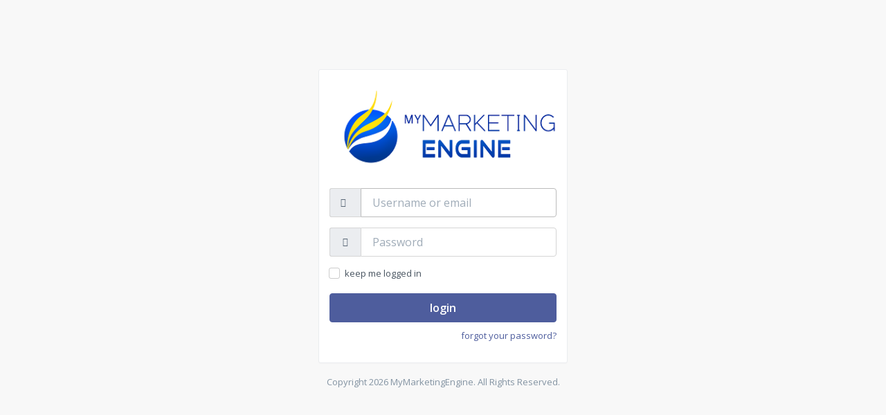

--- FILE ---
content_type: text/html; charset=UTF-8
request_url: https://lusiopx.1crm.info/s/login
body_size: 7643
content:

<!DOCTYPE html>
<html>
<head>
    <meta charset="UTF-8" />
    <title>My Marketing Engine</title>
    <meta name="robots" content="noindex, nofollow" />
    <meta name="viewport" content="width=device-width, initial-scale=1, maximum-scale=1">
    <link rel="icon" type="image/x-icon" href="/media/images/favicon.ico" />
    <link rel="apple-touch-icon" href="/media/images/apple-touch-icon.png" />
    <link rel="stylesheet" href="/media/css/libraries.css?v32de9fc6" data-source="mautic" />
<link rel="stylesheet" href="/media/css/app.css?v32de9fc6" data-source="mautic" />
    
<script>
    var mauticBasePath    = '';
    var mauticBaseUrl     = '/';
    var mauticAjaxUrl     = '/s/ajax';
    var mauticAssetPrefix = '';
    var mauticContent     = 'user';
    var mauticEnv         = 'prod';
    var mauticLang        = {
    "mautic.core.builder.code_mode_warning": "By switching to the Code Mode, you will be able to edit the content only in HTML code. Changing back to a theme will lose content.",
    "mautic.core.builder.theme_change_warning": "You will lose the current content if you switch the theme.",
    "mautic.core.builder.section_delete_warning": "Are you sure you want to delete the whole section and the content within?",
    "mautic.core.lookup.keep_typing": "Keep typing...",
    "mautic.core.lookup.looking_for": "Looking for",
    "mautic.core.lookup.search_options": "Search options...",
    "mautic.core.dynamicContent": "Dynamic Content",
    "mautic.core.dynamicContent.new": "Dynamic Content %number%",
    "mautic.core.dynamicContent.token_name": "Name",
    "mautic.core.dynamicContent.tab": "Variation %number%",
    "mautic.core.dynamicContent.default_content": "Default Content",
    "mautic.core.dynamicContent.alt_content": "Content",
    "mautic.core.tabs.more": "more",
    "chosenChooseOne": "Choose one...",
    "chosenChooseMore": "Choose one or more...",
    "chosenNoResults": "No matches found",
    "pleaseWait": "Please wait...",
    "popupBlockerMessage": "It seems the browser is blocking popups. Please enable popups for this site and try again."
};
</script>
<script src="/media/js/libraries.js?v32de9fc6" data-source="mautic"></script>
<script src="/media/js/app.js?v32de9fc6" data-source="mautic"></script>
<script src="/app/bundles/CoreBundle/Assets/js/libraries/froala/froala_editor.js?v32de9fc6" data-source="mautic"></script>
<script src="/app/bundles/CoreBundle/Assets/js/libraries/froala/plugins/align.js?v32de9fc6" data-source="mautic"></script>
<script src="/app/bundles/CoreBundle/Assets/js/libraries/froala/plugins/code_beautifier.js?v32de9fc6" data-source="mautic"></script>
<script src="/app/bundles/CoreBundle/Assets/js/libraries/froala/plugins/code_view.js?v32de9fc6" data-source="mautic"></script>
<script src="/app/bundles/CoreBundle/Assets/js/libraries/froala/plugins/colors.js?v32de9fc6" data-source="mautic"></script>
<script src="/app/bundles/CoreBundle/Assets/js/libraries/froala/plugins/font_family.js?v32de9fc6" data-source="mautic"></script>
<script src="/app/bundles/CoreBundle/Assets/js/libraries/froala/plugins/font_size.js?v32de9fc6" data-source="mautic"></script>
<script src="/app/bundles/CoreBundle/Assets/js/libraries/froala/plugins/fullscreen.js?v32de9fc6" data-source="mautic"></script>
<script src="/app/bundles/CoreBundle/Assets/js/libraries/froala/plugins/image.js?v32de9fc6" data-source="mautic"></script>
<script src="/app/bundles/CoreBundle/Assets/js/libraries/froala/plugins/filemanager.js?v32de9fc6" data-source="mautic"></script>
<script src="/app/bundles/CoreBundle/Assets/js/libraries/froala/plugins/inline_style.js?v32de9fc6" data-source="mautic"></script>
<script src="/app/bundles/CoreBundle/Assets/js/libraries/froala/plugins/line_breaker.js?v32de9fc6" data-source="mautic"></script>
<script src="/app/bundles/CoreBundle/Assets/js/libraries/froala/plugins/link.js?v32de9fc6" data-source="mautic"></script>
<script src="/app/bundles/CoreBundle/Assets/js/libraries/froala/plugins/lists.js?v32de9fc6" data-source="mautic"></script>
<script src="/app/bundles/CoreBundle/Assets/js/libraries/froala/plugins/paragraph_format.js?v32de9fc6" data-source="mautic"></script>
<script src="/app/bundles/CoreBundle/Assets/js/libraries/froala/plugins/paragraph_style.js?v32de9fc6" data-source="mautic"></script>
<script src="/app/bundles/CoreBundle/Assets/js/libraries/froala/plugins/quick_insert.js?v32de9fc6" data-source="mautic"></script>
<script src="/app/bundles/CoreBundle/Assets/js/libraries/froala/plugins/quote.js?v32de9fc6" data-source="mautic"></script>
<script src="/app/bundles/CoreBundle/Assets/js/libraries/froala/plugins/table.js?v32de9fc6" data-source="mautic"></script>
<script src="/app/bundles/CoreBundle/Assets/js/libraries/froala/plugins/url.js?v32de9fc6" data-source="mautic"></script>
<script src="/app/bundles/CoreBundle/Assets/js/libraries/froala/plugins/gatedvideo.js?v32de9fc6" data-source="mautic"></script>
<script src="/app/bundles/CoreBundle/Assets/js/libraries/froala/plugins/token.js?v32de9fc6" data-source="mautic"></script>
<script src="/app/bundles/CoreBundle/Assets/js/libraries/froala/plugins/dynamic_content.js?v32de9fc6" data-source="mautic"></script>
    </head>
<body>
<section id="main" role="main">
    <div class="container" style="margin-top:100px;">
        <div class="row">
            <div class="col-lg-4 col-lg-offset-4">
                <div class="panel" name="form-login">
                    <div class="panel-body">
                        <div class="mb-md" style="background-color: "#bbb"> 
                            <img class="img-responsive" style="max-height: 190px; margin-top: 15px; margin-left: 10px " src= "/mme_logo_400.png">
                        </div>
                        <div id="main-panel-flash-msgs">
                            <div id="flashes" class="alert-growl-container">
    </div>                        </div>
                        
<form class="form-group login-form" name="login" data-toggle="ajax" role="form" action="/s/login_check" method="post">
    <div class="input-group mb-md">

        <span class="input-group-addon"><i class="fa fa-user"></i></span>
        <label for="username" class="sr-only">Username or email</label>
        <input type="text" id="username" name="_username"
               class="form-control input-lg" value="" required autofocus
               placeholder="Username or email" />
    </div>
    <div class="input-group mb-md">
        <span class="input-group-addon"><i class="fa fa-key"></i></span>
        <label for="password" class="sr-only">Password:</label>
        <input type="password" id="password" name="_password"
               class="form-control input-lg" required
               placeholder="Password" />
    </div>

    <div class="checkbox-inline custom-primary pull-left mb-md">
        <label for="remember_me">
            <input type="checkbox" id="remember_me" name="_remember_me" />
            <span></span>
            keep me logged in        </label>
    </div>

    <input type="hidden" name="_csrf_token" value="t1t4CckaBeMJ_6w_XOkDhW0I6SPN_DAc0bTiiXlXTx0" />
    <button class="btn btn-lg btn-primary btn-block" type="submit">login</button>

    <div class="mt-sm text-right">
        <a href="/passwordreset">forgot your password?</a>
    </div>
</form>
                    </div>
                </div>
            </div>
        </div>
         <div class="row">
            <div class="col-lg-4 col-lg-offset-4 text-center text-muted">
                Copyright 2026 MyMarketingEngine. All Rights Reserved.            </div>
        </div>
    </div>
</section>
</body>
</html>


--- FILE ---
content_type: text/css
request_url: https://lusiopx.1crm.info/media/css/app.css?v32de9fc6
body_size: 21614
content:
@import url(https://fonts.googleapis.com/css?family=Open+Sans:300italic,400italic,600italic,700italic,400,300,600,700);html,body{width:100%;height:100%}body{overflow-y:scroll}body>#app-wrapper{overflow:hidden;position:relative;height:auto;min-height:100%;width:100%}.sidebar-left-open{overflow:hidden}.sidebar-left-open body>section#app-wrapper{overflow-x:hidden}@media (min-width: 768px){body{overflow-x:hidden}}@media (min-width: 970px){.modal{overflow-y:auto}.modal-open{overflow:auto}}.csstransforms3d.sidebar-open-ltr #app-header.navbar{-webkit-transform:translate3d(230px, 0, 0);transform:translate3d(230px, 0, 0)}.no-csstransforms3d.sidebar-open-ltr #app-header.navbar{left:230px}.csstransforms3d.sidebar-open-rtl #app-header.navbar{-webkit-transform:translate3d(-230px, 0, 0);transform:translate3d(-230px, 0, 0)}.no-csstransforms3d.sidebar-open-rtl #app-header.navbar{left:-230px;right:230px}#app-header.navbar{-webkit-transition:all 0.3s ease;-moz-transition:all 0.3s ease;-ms-transition:all 0.3s ease;-o-transition:all 0.3s ease;transition:all 0.3s ease;background-color:#fff;float:left;z-index:1005;min-height:30px;border-width:0;border-radius:0;margin-bottom:0;-webkit-box-shadow:0 1px 0 rgba(0, 0, 0, 0.05);box-shadow:0 1px 0 rgba(0, 0, 0, 0.05)}.header-fixed #app-header.navbar{position:fixed;right:0;left:0;top:0;box-shadow:0 5px 5px -5px rgba(0, 0, 0, 0.15), 0 1px 0 rgba(0, 0, 0, 0.03)}.header-fixed #app-header.navbar~#app-content>.content-body{padding-top:60px}#app-header.navbar .navbar-nocollapse:before,
#app-header.navbar .navbar-nocollapse:after{content:" ";display:table}#app-header.navbar .navbar-nocollapse:after{clear:both}#app-header.navbar .navbar-nocollapse .navbar-header{height:60px}#app-header.navbar .navbar-nocollapse .navbar-header .navbar-toggle{display:inline-block;float:left;margin:0;border-width:0;padding:24px
15px}#app-header.navbar .navbar-nocollapse .navbar-header .navbar-toggle .icon-bar{margin-left:auto;margin-right:auto;background-color:rgba(0, 0, 0, 0.6);height:2px;width:18px;border-radius:0}#app-header.navbar .navbar-nocollapse .navbar-header .navbar-toggle .icon-bar+.icon-bar{margin-top:3px}#app-header.navbar .navbar-nocollapse .navbar-nav{float:left;margin:0}#app-header.navbar .navbar-nocollapse .navbar-nav>li{float:left}#app-header.navbar .navbar-nocollapse .navbar-nav>li>a{color:rgba(0, 0, 0, 0.6);line-height:30px;padding-top:0;padding-bottom:0}#app-header.navbar .navbar-nocollapse .navbar-nav > li > a:before,
#app-header.navbar .navbar-nocollapse .navbar-nav>li>a:after{content:" ";display:table}#app-header.navbar .navbar-nocollapse .navbar-nav>li>a:after{clear:both}#app-header.navbar .navbar-nocollapse .navbar-nav > li > a
.sli{top:1px}#app-header.navbar .navbar-nocollapse .navbar-nav > li > a > img,
#app-header.navbar .navbar-nocollapse .navbar-nav>li>a>.img-wrapper{display:inline-block;width:32px;height:32px;margin-top:-11px;margin-bottom:-11px}#app-header.navbar .navbar-nocollapse .navbar-nav > li > a > .badge,
#app-header.navbar .navbar-nocollapse .navbar-nav>li>a>.label{position:absolute;z-index:1;top:12px;right:8px;font-size:10px;padding:0
4px;line-height:16px;height:16px;min-width:16px;border-radius:16px;-webkit-box-shadow:0 0 0 2px #fff;box-shadow:0 0 0 2px #fff}#app-header.navbar .navbar-nocollapse .navbar-nav > li > a > .badge.pull-right,
#app-header.navbar .navbar-nocollapse .navbar-nav>li>a>.label.pull-right{left:auto;right:4px}#app-header.navbar .navbar-nocollapse .navbar-nav>li>a>.bullet{position:absolute;z-index:1;top:18px;right:15px;-webkit-box-shadow:0 0 0 2px #fff;box-shadow:0 0 0 2px #fff}#app-header.navbar .navbar-nocollapse .navbar-nav>li>a>.bullet.pull-right{left:auto;right:4px}#app-header.navbar .navbar-nocollapse .navbar-nav>li>a:hover{color:rgba(0, 0, 0, 0.7);background-color:transparent}#app-header.navbar .navbar-nocollapse .navbar-nav > li > a:active,
#app-header.navbar .navbar-nocollapse .navbar-nav > li > a:focus,
#app-header.navbar .navbar-nocollapse .navbar-nav>li>a.active{color:rgba(0, 0, 0, 0.7);background-color:#f5f5f5;outline:0}#app-header.navbar .navbar-nocollapse .navbar-nav .dropdown-custom{position:static}#app-header.navbar .navbar-nocollapse .navbar-nav .dropdown-custom .dropdown-menu{width:320px;overflow:hidden}@media (max-width: 480px){#app-header.navbar .navbar-nocollapse .navbar-nav .dropdown-custom .dropdown-menu{width:auto !important;left:15px !important;right:15px !important}}#app-header.navbar .navbar-nocollapse .navbar-nav .open .dropdown-menu{position:absolute;top:100%;margin-top:5px;left:15px;float:left;background-color:#fff;border:1px
solid #eee;border:1px
solid rgba(0, 0, 0, 0.06);-webkit-box-shadow:0 3px 6px rgba(0, 0, 0, 0.06);box-shadow:0 3px 6px rgba(0, 0, 0, 0.06)}#app-header.navbar .navbar-nocollapse .navbar-nav .open>a{color:rgba(0, 0, 0, 0.7);background-color:#f5f5f5}#app-header.navbar .navbar-nocollapse .navbar-nav .open > a:hover,
#app-header.navbar .navbar-nocollapse .navbar-nav .open>a:focus{color:rgba(0, 0, 0, 0.7);background-color:#f5f5f5}#app-header.navbar .navbar-nocollapse .navbar-nav .open > a > .badge,
#app-header.navbar .navbar-nocollapse .navbar-nav .open > a > .bullet,
#app-header.navbar .navbar-nocollapse .navbar-nav .open>a>.label{-webkit-box-shadow:0 0 0 2px #f5f5f5;box-shadow:0 0 0 2px #f5f5f5}#app-header.navbar .navbar-nocollapse .navbar-form{background-color:#fff;padding-top:0;padding-bottom:0;margin:0;position:absolute;z-index:1000;top:-100%;left:0;right:0;border-width:0;-webkit-box-shadow:none;box-shadow:none;-webkit-transition:top 0.3s ease;-moz-transition:top 0.3s ease;-ms-transition:top 0.3s ease;-o-transition:top 0.3s ease;transition:top 0.3s ease}#app-header.navbar .navbar-nocollapse .navbar-form.open{top:0;-webkit-transition:top 0.3s ease;-moz-transition:top 0.3s ease;-ms-transition:top 0.3s ease;-o-transition:top 0.3s ease;transition:top 0.3s ease}#app-header.navbar .navbar-nocollapse .navbar-form .form-group,
#app-header.navbar .navbar-nocollapse .navbar-form .input-group{margin-top:14px;margin-bottom:14px}#app-header.navbar .navbar-nocollapse .navbar-form .form-group .fa,
#app-header.navbar .navbar-nocollapse .navbar-form .input-group
.fa{color:rgba(0, 0, 0, 0.6)}#app-header.navbar .navbar-nocollapse .navbar-form .form-control{background-color:rgba(0, 0, 0, 0.08);border-color:transparent}#app-header.navbar .navbar-nocollapse .navbar-form .form-control::-moz-placeholder{color:rgba(0, 0, 0, 0.5);opacity:1}#app-header.navbar .navbar-nocollapse .navbar-form .form-control:-ms-input-placeholder{color:rgba(0, 0, 0, 0.5)}#app-header.navbar .navbar-nocollapse .navbar-form .form-control::-webkit-input-placeholder{color:rgba(0, 0, 0, 0.5)}#app-header.navbar .navbar-nocollapse .navbar-left{float:left !important}#app-header.navbar .navbar-nocollapse .navbar-left .open .dropdown-menu{left:0;right:auto}#app-header.navbar .navbar-nocollapse .navbar-left .open.dropdown-custom .dropdown-menu{left:15px;right:auto}#app-header.navbar .navbar-nocollapse .navbar-right{float:right !important}#app-header.navbar .navbar-nocollapse .navbar-right .open>a:after{z-index:1003;bottom:-7px;margin-left:-8px;border-width:0 8px 8px;border-color:transparent transparent #fff;position:absolute;content:"";left:50%;width:0;height:0;border-style:solid}#app-header.navbar .navbar-nocollapse .navbar-right .open>a:before{z-index:1002;bottom:-6px;margin-left:-9px;border-width:0 9px 9px;border-color:transparent transparent rgba(0, 0, 0, 0.06);position:absolute;content:"";left:50%;width:0;height:0;border-style:solid}#app-header.navbar .navbar-nocollapse .navbar-right .open .dropdown-menu{left:auto;right:0}#app-header.navbar .navbar-nocollapse .navbar-right .open.dropdown-custom .dropdown-menu{left:auto;right:15px}@media (min-width: 768px){.header-fixed #app-header.navbar~.app-sidebar{padding-top:60px}.sidebar-minimized #app-header.navbar{left:60px !important}#app-header.navbar .navbar-nocollapse .navbar-form{position:static;float:left}}.csstransforms3d.sidebar-open-ltr .app-sidebar.sidebar-left{-webkit-transform:translate3d(230px, 0, 0);transform:translate3d(230px, 0, 0)}.no-csstransforms3d.sidebar-open-ltr .app-sidebar.sidebar-left{left:0}.csstransforms3d.sidebar-open-rtl .app-sidebar.sidebar-right{-webkit-transform:translate3d(-230px, 0, 0);transform:translate3d(-230px, 0, 0)}.csstransforms3d.sidebar-open-rtl .app-sidebar.sidebar-left{-webkit-transform:translate3d(-230px, 0, 0);transform:translate3d(-230px, 0, 0)}.no-csstransforms3d.sidebar-open-rtl .app-sidebar.sidebar-right{right:0}.no-csstransforms3d.sidebar-open-rtl .app-sidebar.sidebar-left{left:-230px}.app-sidebar{position:fixed;z-index:990;top:0;bottom:0}.app-sidebar.sidebar-left{width:230px;left:-230px;background-color:#1d232b;box-shadow:inset -1px 0 0 0 rgba(0, 0, 0, 0.05);color:rgba(255, 255, 255, 0.55);-webkit-transition:all 0.3s ease;-moz-transition:all 0.3s ease;-ms-transition:all 0.3s ease;-o-transition:all 0.3s ease;transition:all 0.3s ease}.app-sidebar.sidebar-left .sidebar-header,
.app-sidebar.sidebar-left .sidebar-footer{-webkit-transition:width 0.3s ease;-moz-transition:width 0.3s ease;-ms-transition:width 0.3s ease;-o-transition:width 0.3s ease;transition:width 0.3s ease;width:230px;background-color:#4e5d9d}.app-sidebar.sidebar-left .sidebar-header>.mautic-brand>.mautic-logo-text{opacity:1;margin-left:3px;-webkit-transition:opacity 0.3s ease 0.1s, margin-left 0s ease 0.2s;-moz-transition:opacity 0.3s ease 0.1s, margin-left 0s ease 0.2s;-ms-transition:opacity 0.3s ease 0.1s, margin-left 0s ease 0.2s;-o-transition:opacity 0.3s ease 0.1s, margin-left 0s ease 0.2s;transition:opacity 0.3s ease 0.1s, margin-left 0s ease 0.2s}.app-sidebar.sidebar-left .sidebar-header>.mautic-brand{-webkit-transition:padding-left 0.3s ease;-moz-transition:padding-left 0.3s ease;-ms-transition:padding-left 0.3s ease;-o-transition:padding-left 0.3s ease;transition:padding-left 0.3s ease}.app-sidebar.sidebar-left .sidebar-content{padding-right:1px}.app-sidebar.sidebar-left .nav-sidebar>.nav>li.nav-group:after{content:'';position:absolute;right:0;left:50px;bottom:0;border-bottom:1px solid #202830}.app-sidebar.sidebar-left .nav-sidebar>.nav>li>a{color:rgba(255, 255, 255, 0.5)}.app-sidebar.sidebar-left .nav-sidebar > .nav > li > a:hover,
.app-sidebar.sidebar-left .nav-sidebar>.nav>li>a:focus{background-color:#1d232b;color:rgba(255, 255, 255, 0.75)}.app-sidebar.sidebar-left .nav-sidebar > .nav > li.active > a,
.app-sidebar.sidebar-left .nav-sidebar>.nav>li.open>a{background-color:#1d232b;color:rgba(255, 255, 255, 0.75)}.app-sidebar.sidebar-left .nav-sidebar > .nav > li.active > .nav-submenu,
.app-sidebar.sidebar-left .nav-sidebar>.nav>li.open>.nav-submenu{background-color:#171c22}.app-sidebar.sidebar-left .nav-sidebar>.nav>li>.nav-submenu{background-color:#1a2026}.app-sidebar.sidebar-left .nav-sidebar>.nav>li>.nav-submenu:after{background-color:#212831}.app-sidebar.sidebar-left .nav-sidebar>.nav>li>.nav-submenu>li:after{background-color:#222a32;box-shadow:0 0 0 2px #1a2026}.app-sidebar.sidebar-left .nav-sidebar>.nav>li>.nav-submenu>li>a{color:rgba(255, 255, 255, 0.5)}.app-sidebar.sidebar-left .nav-sidebar > .nav > li > .nav-submenu > li > a:hover,
.app-sidebar.sidebar-left .nav-sidebar>.nav>li>.nav-submenu>li>a:focus{color:rgba(255, 255, 255, 0.8)}.app-sidebar.sidebar-left .nav-sidebar > .nav > li > .nav-submenu > li.active > a,
.app-sidebar.sidebar-left .nav-sidebar>.nav>li>.nav-submenu>li.open>a{color:rgba(255, 255, 255, 0.8)}.app-sidebar.sidebar-left .nav-sidebar > .nav .nav-heading{color:rgba(255, 255, 255, 0.25)}.app-sidebar.sidebar-left .nav-sidebar > .nav .nav-divider{background-color:rgba(255, 255, 255, 0.06)}.app-sidebar.sidebar-left .nav.sidebar-left-dark,
.app-sidebar.sidebar-left .nav.sidebar-left-dark>li>a:hover{background:#0c0f12}.app-sidebar.sidebar-right{width:230px;right:-230px;background-color:#1d232b;box-shadow:inset 1px 0 0 0 rgba(0, 0, 0, 0.05);color:rgba(255, 255, 255, 0.55);-webkit-transition:all 0.3s ease;-moz-transition:all 0.3s ease;-ms-transition:all 0.3s ease;-o-transition:all 0.3s ease;transition:all 0.3s ease}.app-sidebar.sidebar-right .sidebar-header,
.app-sidebar.sidebar-right .sidebar-footer{width:230px;background-color:#232b34}.app-sidebar.sidebar-right .sidebar-content{padding-left:1px;top:60px}.app-sidebar.sidebar-right .nav-sidebar>.nav>li.nav-group:after{content:'';position:absolute;right:0;left:50px;bottom:0;border-bottom:1px solid #202830}.app-sidebar.sidebar-right .nav-sidebar>.nav>li>a{color:rgba(255, 255, 255, 0.5)}.app-sidebar.sidebar-right .nav-sidebar > .nav > li > a:hover,
.app-sidebar.sidebar-right .nav-sidebar>.nav>li>a:focus{background-color:#1d232b;color:rgba(255, 255, 255, 0.75)}.app-sidebar.sidebar-right .nav-sidebar > .nav > li.active > a,
.app-sidebar.sidebar-right .nav-sidebar>.nav>li.open>a{background-color:#1d232b;color:rgba(255, 255, 255, 0.75)}.app-sidebar.sidebar-right .nav-sidebar > .nav > li.active > .nav-submenu,
.app-sidebar.sidebar-right .nav-sidebar>.nav>li.open>.nav-submenu{background-color:#171c22}.app-sidebar.sidebar-right .nav-sidebar>.nav>li>.nav-submenu{background-color:#1a2026}.app-sidebar.sidebar-right .nav-sidebar>.nav>li>.nav-submenu:after{background-color:#212831}.app-sidebar.sidebar-right .nav-sidebar>.nav>li>.nav-submenu>li:after{background-color:#222a32;box-shadow:0 0 0 2px #1a2026}.app-sidebar.sidebar-right .nav-sidebar>.nav>li>.nav-submenu>li>a{color:rgba(255, 255, 255, 0.5)}.app-sidebar.sidebar-right .nav-sidebar > .nav > li > .nav-submenu > li > a:hover,
.app-sidebar.sidebar-right .nav-sidebar>.nav>li>.nav-submenu>li>a:focus{color:rgba(255, 255, 255, 0.8)}.app-sidebar.sidebar-right .nav-sidebar > .nav > li > .nav-submenu > li.active > a,
.app-sidebar.sidebar-right .nav-sidebar>.nav>li>.nav-submenu>li.open>a{color:rgba(255, 255, 255, 0.8)}.app-sidebar.sidebar-right .nav-sidebar > .nav .nav-heading{color:rgba(255, 255, 255, 0.25)}.app-sidebar.sidebar-right .nav-sidebar > .nav .nav-divider{background-color:rgba(255, 255, 255, 0.06)}.app-sidebar .sidebar-header{z-index:100;height:60px;padding-left:15px;padding-right:15px}.header-fixed .app-sidebar .sidebar-header{position:absolute;top:0;box-shadow:0 1px 0 0 rgba(0, 0, 0, 0.06)}.app-sidebar .sidebar-header~.sidebar-content{top:60px}.app-sidebar .sidebar-footer{position:absolute;bottom:0;z-index:9;height:46px;padding-left:15px;padding-right:15px;box-shadow:0 -1px 0 0 rgba(0, 0, 0, 0.07)}.app-sidebar .sidebar-footer .form-control{color:#999}.app-sidebar .sidebar-footer~.sidebar-content{bottom:46px}.app-sidebar .sidebar-content{position:absolute;top:0;bottom:0;width:100%}.app-sidebar .sidebar-content .nav.nav-tabs{border-bottom:1px solid #1b2128;box-shadow:none}.app-sidebar .sidebar-content .nav.nav-tabs>li{margin-bottom:0}.app-sidebar .sidebar-content .nav.nav-tabs>li>a{border-width:0;border-radius:0;margin-right:0;padding-top:12px;padding-bottom:12px;color:rgba(255, 255, 255, 0.45);background-color:transparent}.app-sidebar .sidebar-content .nav.nav-tabs > li > a:hover,
.app-sidebar .sidebar-content .nav.nav-tabs>li>a:focus{color:rgba(255, 255, 255, 0.85);background-color:transparent}.app-sidebar .sidebar-content .nav.nav-tabs>li.active>a{overflow:visible}.app-sidebar .sidebar-content .nav.nav-tabs > li.active > a,
.app-sidebar .sidebar-content .nav.nav-tabs > li.active > a:hover,
.app-sidebar .sidebar-content .nav.nav-tabs>li.active>a:focus{color:rgba(255, 255, 255, 0.85);background-color:rgba(0, 0, 0, 0.06)}.app-sidebar .sidebar-content .nav.nav-tabs>li.active>a:after{top:auto;bottom:-1px;height:1px}.app-sidebar .nav-sidebar>.nav>li>a{overflow:hidden;padding:12px
20px;-webkit-transition:all 0.15s ease;-moz-transition:all 0.15s ease;-ms-transition:all 0.15s ease;-o-transition:all 0.15s ease;transition:all 0.15s ease}.app-sidebar .nav-sidebar > .nav > li > a
.text{-webkit-transition:opacity 0.3s ease 0.1s, margin-left 0s ease 0.2s;-moz-transition:opacity 0.3s ease 0.1s, margin-left 0s ease 0.2s;-ms-transition:opacity 0.3s ease 0.1s, margin-left 0s ease 0.2s;-o-transition:opacity 0.3s ease 0.1s, margin-left 0s ease 0.2s;transition:opacity 0.3s ease 0.1s, margin-left 0s ease 0.2s;opacity:1;margin-left:0;position:relative;top:-1px;display:block}.app-sidebar .nav-sidebar > .nav > li > a
.icon{font-weight:normal;font-size:14px;min-width:26px;display:block}.app-sidebar .nav-sidebar > .nav > li > a
.arrow{-webkit-transition:opacity 0.3s ease 0.1s, margin-left 0s ease 0.2s;-moz-transition:opacity 0.3s ease 0.1s, margin-left 0s ease 0.2s;-ms-transition:opacity 0.3s ease 0.1s, margin-left 0s ease 0.2s;-o-transition:opacity 0.3s ease 0.1s, margin-left 0s ease 0.2s;transition:opacity 0.3s ease 0.1s, margin-left 0s ease 0.2s;opacity:1;margin-left:0;font-family:'FontAwesome';position:relative;top:1px;display:block}.app-sidebar .nav-sidebar > .nav > li > a .arrow:after{content:"\f0da"}.app-sidebar .nav-sidebar > .nav > li.open > a .arrow:after,
.app-sidebar .nav-sidebar > .nav > li.active > a .arrow:after{content:"\f0d7"}.app-sidebar .nav-sidebar > .nav > li.open > a .icon,
.app-sidebar .nav-sidebar > .nav > li.active > a
.icon{color:#fdb933}.app-sidebar .nav-sidebar>.nav>li>.nav-submenu{position:relative;padding-left:50px}.app-sidebar .nav-sidebar>.nav>li>.nav-submenu:after{content:'';position:absolute;top:0;bottom:0;left:26px;z-index:1;width:1px}.app-sidebar .nav-sidebar>.nav>li>.nav-submenu>li{position:relative;list-style:none}.app-sidebar .nav-sidebar>.nav>li>.nav-submenu>li:after{content:'';position:absolute;z-index:2;top:11px;left:-27px;width:7px;height:7px;border-radius:7px}.app-sidebar .nav-sidebar>.nav>li>.nav-submenu>li.active:after{background-color:#fdb933 !important}.app-sidebar .nav-sidebar>.nav>li>.nav-submenu>li>a{display:block;padding:5px
20px 5px 0px;-webkit-transition:all 0.15s ease;-moz-transition:all 0.15s ease;-ms-transition:all 0.15s ease;-o-transition:all 0.15s ease;transition:all 0.15s ease}.app-sidebar .nav-sidebar > .nav .nav-heading{text-transform:uppercase;padding:10px
18px}.app-sidebar .nav-sidebar > .nav .nav-heading:first-child{padding-top:20px}.app-sidebar .nav-sidebar .sidebar-minimizer>.direction:after{font-family:'FontAwesome';content:'\f053'}.app-sidebar .nav-sidebar .sidebar-minimizer.active .direction:after{content:'\f054'}@media (min-width: 768px){.app-sidebar.sidebar-left{left:0}.app-sidebar.sidebar-left~#app-header.navbar{left:230px}.app-sidebar.sidebar-left~#app-content{margin-left:230px}.sidebar-left-collapse .app-sidebar.sidebar-left~#app-content{margin-left:60px}.app-sidebar.sidebar-left~#app-footer{margin-left:230px}.sidebar-left-collapse .app-sidebar.sidebar-left~#app-footer{margin-left:60px}.sidebar-minimized .app-sidebar.sidebar-left{width:60px}.sidebar-minimized .app-sidebar.sidebar-left .nav-sidebar{margin-top:10px}.sidebar-minimized .app-sidebar.sidebar-left .nav-sidebar>.nav>li>a{padding-top:12px;padding-bottom:12px}.sidebar-minimized .app-sidebar.sidebar-left .nav-sidebar > .nav > li.nav-heading,
.sidebar-minimized .app-sidebar.sidebar-left .nav-sidebar > .nav > li > a .arrow,
.sidebar-minimized .app-sidebar.sidebar-left .nav-sidebar > .nav > li > a .badge,
.sidebar-minimized .app-sidebar.sidebar-left .nav-sidebar > .nav > li > a .text,
.sidebar-minimized .app-sidebar.sidebar-left .nav-sidebar > .nav > li > a
.label{-webkit-transition:none;-moz-transition:none;-ms-transition:none;-o-transition:none;transition:none;margin-left:-500px;opacity:0}.sidebar-minimized .app-sidebar.sidebar-left .nav-sidebar > .nav > li > a
.icon{min-width:0;width:100%}.sidebar-minimized .app-sidebar.sidebar-left .nav-sidebar>.nav>li>.nav-submenu{display:none;height:auto !important;position:absolute;z-index:-1;top:0;padding-top:10px;padding-bottom:10px;padding-left:30px;min-width:180px;border-top-right-radius:3px;border-bottom-right-radius:3px}.sidebar-minimized .app-sidebar.sidebar-left .nav-sidebar>.nav>li>.nav-submenu:after{left:16px}.sidebar-minimized .app-sidebar.sidebar-left .nav-sidebar>.nav>li>.nav-submenu>li:after{left:-17px}.sidebar-minimized .app-sidebar.sidebar-left .nav-sidebar>.nav>li.hover>.nav-submenu{display:block;left:60px}.sidebar-minimized .app-sidebar.sidebar-left .sidebar-content > .scroll-wrapper,
.sidebar-minimized .app-sidebar.sidebar-left .sidebar-content>.scroll-wrapper>.scroll-content{overflow:visible !important}.sidebar-minimized .app-sidebar.sidebar-left .sidebar-content>.scroll-wrapper>.scroll-bar{display:none !important}.sidebar-minimized .app-sidebar.sidebar-left .sidebar-header{width:60px}.sidebar-minimized .app-sidebar.sidebar-left .sidebar-header>.mautic-brand>.mautic-logo-text{opacity:0;margin-left:-500px;-webkit-transition:none;-moz-transition:none;-ms-transition:none;-o-transition:none;transition:none}.sidebar-minimized .app-sidebar.sidebar-left .sidebar-header>.mautic-brand{padding:0}}.csstransforms3d.sidebar-open-ltr #app-content{-webkit-transform:translate3d(230px, 0, 0);transform:translate3d(230px, 0, 0)}.no-csstransforms3d.sidebar-open-ltr #app-content{left:230px}.csstransforms3d.sidebar-open-rtl #app-content{-webkit-transform:translate3d(-230px, 0, 0);transform:translate3d(-230px, 0, 0)}.no-csstransforms3d.sidebar-open-rtl #app-content{left:-230px}#app-content{position:relative;-webkit-transition:all 0.3s ease;-moz-transition:all 0.3s ease;-ms-transition:all 0.3s ease;-o-transition:all 0.3s ease;transition:all 0.3s ease}#app-content:before,#app-content:after{content:" ";display:table}#app-content:after{clear:both}#app-content>.content-body{width:100%;float:left}#app-content > .content-body .container-fluid.container-xs{padding-left:5px;padding-right:5px}#app-content > .content-body .container-fluid.container-sm{padding-left:10px;padding-right:10px}#app-content > .content-body .container-fluid.container-md{padding-left:15px;padding-right:15px}#app-content > .content-body .container-fluid.container-lg{padding-left:20px;padding-right:20px}#app-content.content-only{width:100%}#app-content.content-only .page-header{padding-top:30px;padding-left:30px;margin:-15px -15px 0 -15px}#app-content.content-only.container{padding-left:0;padding-right:0}@media (min-width: 768px){#app-content{position:static}.sidebar-minimized #app-content{margin-left:60px !important}}.csstransforms3d.sidebar-open-ltr #app-footer{-webkit-transform:translate3d(230px, 0, 0);transform:translate3d(230px, 0, 0)}.no-csstransforms3d.sidebar-open-ltr #app-footer{left:230px}.csstransforms3d.sidebar-open-rtl #app-footer{-webkit-transform:translate3d(-230px, 0, 0);transform:translate3d(-230px, 0, 0)}.no-csstransforms3d.sidebar-open-rtl #app-footer{left:-230px;right:230px}#app-footer{position:absolute;left:0;right:0;bottom:0;z-index:1000;height:46px;line-height:46px;background-color:#fbfbfb;-webkit-transition:all 0.3s ease;-moz-transition:all 0.3s ease;-ms-transition:all 0.3s ease;-o-transition:all 0.3s ease;transition:all 0.3s ease}#app-footer~#app-content>.content-body{padding-bottom:46px}#app-footer:after{content:"";position:absolute;z-index:-1;left:0;right:0;top:-1px;height:inherit;border-top:1px solid rgba(0, 0, 0, 0.05)}@media (min-width: 768px){.sidebar-minimized #app-footer{margin-left:60px !important}}hr,.hr-expand{margin-top:15px;margin-bottom:15px;border:0;border-top:1px solid #ebedf0}hr.hr-w-2,.hr-expand.hr-w-2{border-width:2px}hr.hr-w-3,.hr-expand.hr-w-3{border-width:3px}.hr-expand
a.arrow{display:inline-block;position:relative;top:-1px;z-index:1;background-color:#f8f8f8;padding:0
15px;margin:0
15px;border:1px
solid #ebedf0;border-top-width:0;border-bottom-left-radius:3px;border-bottom-right-radius:3px;box-shadow:0 1px 2px 0 rgba(0, 0, 0, 0.03);font-size:9px;line-height:22px;text-transform:uppercase}.hr-expand a.arrow>.caret{margin-left:0;border-top:0px;border-bottom:4px solid}.hr-expand a.collapsed>.caret{border-top:4px solid;border-bottom:0px}.hr-expand.hr-w-2
a.arrow{top:-2px}.hr-expand.hr-w-3
a.arrow{top:-3px}a:hover{cursor:pointer}a:hover,a:focus{text-decoration:none}h1,h2,h3,h4,h5,h6,.h1,.h2,.h3,.h4,.h5,.h6{margin-top:0;margin-bottom:0;color:inherit}.ellipsis{display:block;overflow:hidden;text-overflow:ellipsis;white-space:nowrap}.fs-base{font-size:13px}.fs-2{font-size:2px !important}.fs-4{font-size:4px !important}.fs-6{font-size:6px !important}.fs-8{font-size:8px !important}.fs-10{font-size:10px !important}.fs-11{font-size:11px !important}.fs-12{font-size:12px !important}.fs-14{font-size:14px !important}.fs-16{font-size:16px !important}.fs-18{font-size:18px !important}.fs-20{font-size:20px !important}.fs-22{font-size:22px !important}.fs-24{font-size:24px !important}.fs-26{font-size:26px !important}.fs-28{font-size:28px !important}.fs-30{font-size:30px !important}.fs-32{font-size:32px !important}.fs-34{font-size:34px !important}.fs-36{font-size:36px !important}.fs-38{font-size:38px !important}.fs-40{font-size:40px !important}.fs-42{font-size:42px !important}.fs-44{font-size:44px !important}.fs-46{font-size:46px !important}.fs-48{font-size:48px !important}.fs-50{font-size:50px !important}.fs-52{font-size:52px !important}.fs-54{font-size:54px !important}.fs-56{font-size:56px !important}.page-header{background-color:#fbfbfb;padding:15px;margin:0;border-bottom:0;border-bottom:1px solid #fff;box-shadow:inset 0 -1px 0 0 #e5e8eb}.page-header
.breadcrumb{padding:5px
0;background-color:inherit;border-radius:0}.container .page-header{margin:-15px -15px 15px -15px}.container.container-xs .page-header{margin:-5px -5px 5px -5px}.container.container-sm .page-header{margin:-10px -10px 10px -10px}.container.container-md .page-header{margin:-15px -15px 15px -15px}.container.container-lg .page-header{margin:-20px -20px 20px -20px}.fw-b{font-weight:700}.fw-sb{font-weight:600}.fw-n{font-weight:400}.fw-t{font-weight:300}.tt-u{text-transform:uppercase}.text-muted{color:#8393a2}a.text-muted:hover{color:#68798a}.text-white{color:#fff}a.text-white:hover{color:#e6e6e6}.text-white.light-xs{color:#fff}a.text-white.light-xs:hover{color:#fff}.text-white.dark-xs{color:#d9d9d9}a.text-white.dark-xs:hover{color:#ccc}.text-white.dark-sm{color:#b3b3b3}a.text-white.dark-sm:hover{color:#a6a6a6}.text-white.dark-md{color:#8c8c8c}a.text-white.dark-md:hover{color:#808080}.text-white.dark-lg{color:#666}a.text-white.dark-lg:hover{color:#595959}.text-primary{color:#4e5d9d}a.text-primary:hover{color:#3d497b}.text-success{color:#00b49c}a.text-success:hover{color:#008170}.text-success.light-xs{color:#01ffdd}a.text-success.light-xs:hover{color:#00e7c8}.text-success.dark-xs{color:#00685a}a.text-success.dark-xs:hover{color:#004e44}.text-success.dark-sm{color:#001b17}a.text-success.dark-sm:hover{color:#000201}.text-success.dark-md{color:#000}a.text-success.dark-md:hover{color:#000}.text-success.dark-lg{color:#000}a.text-success.dark-lg:hover{color:#000}.text-warning{color:#fdb933}a.text-warning:hover{color:#fba702}.text-danger{color:#f86b4f}a.text-danger:hover{color:#f6421e}.text-info{color:#35b4b9}a.text-info:hover{color:#2a8d91}.text-twitter{color:#55acee}a.text-twitter:hover{color:#2795e9}.text-facebook{color:#3b5998}a.text-facebook:hover{color:#2d4373}.text-google{color:#dd4b39}a.text-google:hover{color:#c23321}blockquote{padding-left:40px;border-width:0px}blockquote>p{position:relative;font-style:italic;font-size:18px !important}blockquote>p:before{position:absolute;top:-1px;margin-left:-25px;font-family:"FontAwesome";font-size:18px;content:"\f10d";color:#ebedf0}blockquote>p:after{position:absolute;bottom:-1px;margin-left:5px;font-family:"FontAwesome";font-size:18px;content:"\f10e";color:#ebedf0}.blockquote-reverse{padding-left:20px;padding-right:40px;border-width:0px}.touch .scroll-content{height:100%;overflow-y:scroll;-ms-overflow-style:-ms-autohiding-scrollbar;-webkit-overflow-scrolling:touch}.no-touch .scroll-wrapper,
.no-touch .scroll-wrapper>.scroll-content{height:100%}.no-touch .scroll-wrapper>.scroll-rail{display:none !important}.no-touch .scroll-wrapper>.scroll-bar{background-color:gray !important;right:3px !important}.btn,.btn:active,.btn.active{outline:0}.btn
.fa{min-width:13px}.btn>.caret{margin-top:-1px}.btn.btn-rounded{border-radius:32px;padding-left:16px;padding-right:16px}.btn.btn-circle{width:32px;padding-left:0;padding-right:0;border-radius:50%}.btn.btn-circle.btn-lg{width:43px}.btn.btn-circle.btn-sm{width:27px}.btn.btn-circle.btn-xs{width:19px}.btn.btn-outline{background-color:transparent;border-width:1px}.btn.btn-outline.btn-primary{color:#4e5d9d}.btn.btn-outline.btn-success{color:#00b49c}.btn.btn-outline.btn-warning{color:#fdb933}.btn.btn-outline.btn-danger{color:#f86b4f}.btn.btn-outline.btn-info{color:#35b4b9}.btn-link{font-weight:600}.btn-link:hover,.btn-link:focus{text-decoration:none}.btn-group .btn ~ .btn,
.btn-group .btn ~ .btn-group,
.btn-group .btn-group ~ .btn,
.btn-group .btn-group~.btn-group{margin-left:-1px}.alert-dismissible .close,
.alert-dismissible
.close{top:-1px}.alert-primary{background:#aeb6d7}.alert-secondary{background:#feedcb}.alert-tertiary{background:#a3e2e4}.alert-growl{background:rgba(0, 0, 0, 0.8);color:#FFF;border:1px
solid #000}.alert-growl-container{position:absolute;top:20px;right:20px;z-index:100000}.alert-growl-container .alert-growl{margin-bottom:5px}.alert-growl
.close{font-size:13px;color:#fff;margin-left:10px}.alert
.close{font-size:13px;margin-left:10px}.xdsoft_datetimepicker .xdsoft_calendar td.xdsoft_default,
.xdsoft_datetimepicker .xdsoft_calendar td.xdsoft_current,
.xdsoft_datetimepicker .xdsoft_timepicker .xdsoft_time_box>div>div.xdsoft_current{background:#4e5e9e;box-shadow:#495894 0px 1px 3px 0px inset}.xdsoft_datetimepicker .xdsoft_calendar td:hover,
.xdsoft_datetimepicker .xdsoft_timepicker .xdsoft_time_box>div>div:hover{background:#fdb933 !important}.content-body
.cke_chrome{background:#f8f8f8;border:1px
solid #f0f0f0}.content-body .cke_bottom,
.content-body
.cke_top{background:#f8f8f8}a.media{display:block}.media>a{display:block}.media.read{opacity: .8}.media.read
a{color:#52606d}.media.new{background-color:#f6f7f8}.media-body{display:block}.media-heading{display:block}.media-heading>.bullet{margin-top:-1px}.media-list.media-list-feed{position:relative}.media-list.media-list-feed
.media{overflow:visible}.media-list.media-list-feed .media>.media-object{position:relative;width:28px;text-align:center}.media-list.media-list-feed .media>.media-object:before{content:'';position:absolute;top:-200%;bottom:-200%;width:1px;left:50%;background-image:url([data-uri]);background-image:-webkit-linear-gradient(top, rgba(255, 255, 255, 0) 0%, #e5e5e5 10%, #e5e5e5 90%, rgba(229, 229, 229, 0) 100%);background-image:-moz-linear-gradient(top, rgba(255, 255, 255, 0) 0%, #e5e5e5 10%, #e5e5e5 90%, rgba(229, 229, 229, 0) 100%);background-image:-o-linear-gradient(top, rgba(255, 255, 255, 0) 0%, #e5e5e5 10%, #e5e5e5 90%, rgba(229, 229, 229, 0) 100%);background-image:linear-gradient(to bottom, rgba(255, 255, 255, 0) 0%, #e5e5e5 10%, #e5e5e5 90%, rgba(229, 229, 229, 0) 100%)}.media-list.media-list-feed .media>.media-object>.figure{position:relative;z-index:5;display:inline-block;width:14px;height:14px;text-align:center;font-size:12px;border-radius:50%;background-color:#dce0e5}.media-list.media-list-feed .media>.media-object>.figure.featured{width:20px;height:20px;line-height:19px}.media-list.media-list-feed .media:first-child>.media-object:before{top:0}.media-list.media-list-contact>.media-heading{padding:15px
15px 5px;font-weight:600;font-size:12px;margin-bottom:0}.media-list.media-list-contact>.media{margin:0;border-bottom:1px solid rgba(0, 0, 0, 0.05)}.media-list.media-list-contact > .media
a{padding:10px
15px}.media-list.media-list-contact > .media a:hover,
.media-list.media-list-contact > .media a:focus{background-color:transparent}.media-list.media-list-bubble>.media{padding:15px}.media-list.media-list-bubble>.media:after{display:none}.media-list.media-list-bubble > .media .media-object{position:relative;float:left;margin-right:15px}.media-list.media-list-bubble > .media .media-object:after{content:"";position:absolute;top:7px;right:-18px;width:0px;height:0px;border-style:solid;border-width:10px 10px 10px 0;border-color:transparent #f3f3f3 transparent transparent}.media-list.media-list-bubble > .media .media-body .media-text{display:inline-block;padding:8px;color:#52606d;background-color:#f3f3f3;border-radius:3px}.media-list.media-list-bubble > .media.media-right .media-object{float:right;margin-left:15px;margin-right:0px}.media-list.media-list-bubble > .media.media-right .media-object:after{left:-18px;right:auto;border-width:10px 0 10px 10px;border-color:transparent transparent transparent #4e5d9d}.media-list.media-list-bubble > .media.media-right .media-body{text-align:right}.media-list.media-list-bubble > .media.media-right .media-body .media-text{color:#f2f2f2;background-color:#4e5d9d}.extra-menu{height:60px;padding-top:20px;position:absolute;right:15px}.extra-menu
a{font-size:1.1em;color:rgba(255, 255, 255, 0.55)}.extra-menu a:hover{color:#fff}.list-group-item>a{position:relative;z-index:1;display:block}a.list-group-item:hover,a.list-group-item:focus{z-index:2}label.list-group-item{color:#555}label.list-group-item .list-group-item-heading{color:#333}label.list-group-item:hover,label.list-group-item:focus{text-decoration:none;color:#555;background-color:#f5f5f5}.caret{margin-top:-1px}.dropdown-menu{-webkit-box-shadow:0 3px 6px rgba(0, 0, 0, 0.06);box-shadow:0 3px 6px rgba(0, 0, 0, 0.06)}.dropdown-menu
.divider{margin:5px
0}.dropdown-menu
.panel{-webkit-box-shadow:none;box-shadow:none;border-radius:0;border-width:0;margin-bottom:0;margin-top:-5px;margin-bottom:-5px}.dropdown-menu .panel .panel-heading{border-radius:0}.dropdown-menu>li>a{position:relative;z-index:1;margin-top:-1px;padding:5px
20px;border-top:1px solid transparent;border-bottom:1px solid transparent}.dropdown-menu > li > a
.fa{min-width:15px}.dropdown-menu>li>a:hover,.dropdown-menu>li>a:focus{z-index:2;border-color:#f3f3f3}.dropdown-menu>.active>a,.dropdown-menu>.active>a:hover,.dropdown-menu>.active>a:focus{color:#596776;background-color:#f0f0f0}.scrollable-menu{height:auto;max-height:200px;overflow-x:hidden}ul.dropdown-menu-form{padding:0
5px 0 30px;max-height:300px;overflow-y:auto}.nav>li>a{font-weight:normal}.nav > li > a .text,
.nav > li > a .icon,
.nav > li > a
.arrow{line-height:18px}.nav .open > a,
.nav .open > a:hover,
.nav .open>a:focus{background-color:transparent}.nav .nav-divider{background-color:rgba(0, 0, 0, 0.05)}.nav .nav-heading{font-size:12px;font-weight:600;padding:10px
18px;padding-bottom:5px;color:#a0acb8}.nav-tabs{border-top-right-radius:3px;border-top-left-radius:3px;-webkit-box-shadow:inset 0 -3px 8px -3px rgba(0, 0, 0, 0.05);box-shadow:inset 0 -3px 8px -3px rgba(0,0,0,0.05)}.nav-tabs>li>a{line-height:20px}.nav-tabs>li.active>a{overflow:hidden;border-top-color:transparent}.nav-tabs>li.active>a:after{content:'';position:absolute;top:0;left:0;right:0;height:2px;background-color:#4e5d9d}.nav-pills>li+li{margin-left:5px}.notes{overflow:hidden;height:auto;position:relative;padding:0px;list-style-type:none}.notes li>.panel>.panel-body{display:table !important;width:100%;table-layout:fixed;border-spacing:0}.notes li > .panel > .panel-body [class*=" icon"],
.notes li > .panel > .panel-body [class^="icon"]{position:static;padding:0}.notes li > .panel > .panel-body [class*=" icon"].height-auto:before,
.notes li > .panel > .panel-body [class^="icon"].height-auto:before{content:"";position:absolute;width:inherit;top:0;bottom:0;z-index:-1;background-color:inherit;border:inherit}.notes li > .panel > .panel-body [class*=" icon"].bdr-l.height-auto:before,
.notes li > .panel > .panel-body [class^="icon"].bdr-l.height-auto:before{margin-left:-1px}.notes li > .panel > .panel-body [class*=" icon"].bdr-r.height-auto:before,
.notes li > .panel > .panel-body [class^="icon"].bdr-r.height-auto:before{margin-right:-1px}.notes li>.panel>.panel-body>.col-xs-1{vertical-align:middle}.notes li > .panel > .panel-body > .col-xs-2,
.notes li > .panel > .panel-body > .col-xs-3,
.notes li > .panel > .panel-body > .col-xs-4,
.notes li > .panel > .panel-body > .col-xs-5,
.notes li > .panel > .panel-body > .col-xs-6,
.notes li > .panel > .panel-body > .col-xs-7,
.notes li > .panel > .panel-body > .col-xs-8,
.notes li > .panel > .panel-body > .col-xs-9,
.notes li > .panel > .panel-body > .col-xs-10,
.notes li > .panel > .panel-body > .col-xs-11,
.notes li>.panel>.panel-body>.cell{display:table-cell;vertical-align:top;height:100%;float:none}.notes li>.panel>.panel-body>.cell{width:100%}@media (min-width: 768px){.notes li > .panel > .panel-body > .col-sm-1,
.notes li > .panel > .panel-body > .col-sm-2,
.notes li > .panel > .panel-body > .col-sm-3,
.notes li > .panel > .panel-body > .col-sm-4,
.notes li > .panel > .panel-body > .col-sm-5,
.notes li > .panel > .panel-body > .col-sm-6,
.notes li > .panel > .panel-body > .col-sm-7,
.notes li > .panel > .panel-body > .col-sm-8,
.notes li > .panel > .panel-body > .col-sm-9,
.notes li > .panel > .panel-body > .col-sm-10,
.notes li>.panel>.panel-body>.col-sm-11{display:table-cell;vertical-align:top;height:100%;float:none}}@media (min-width: 992px){.notes li > .panel > .panel-body > .col-md-1,
.notes li > .panel > .panel-body > .col-md-2,
.notes li > .panel > .panel-body > .col-md-3,
.notes li > .panel > .panel-body > .col-md-4,
.notes li > .panel > .panel-body > .col-md-5,
.notes li > .panel > .panel-body > .col-md-6,
.notes li > .panel > .panel-body > .col-md-7,
.notes li > .panel > .panel-body > .col-md-8,
.notes li > .panel > .panel-body > .col-md-9,
.notes li > .panel > .panel-body > .col-md-10,
.notes li>.panel>.panel-body>.col-md-11{display:table-cell;vertical-align:top;height:100%;float:none}}@media (min-width: 1200px){.notes li > .panel > .panel-body > .col-lg-1,
.notes li > .panel > .panel-body > .col-lg-2,
.notes li > .panel > .panel-body > .col-lg-3,
.notes li > .panel > .panel-body > .col-lg-4,
.notes li > .panel > .panel-body > .col-lg-5,
.notes li > .panel > .panel-body > .col-lg-6,
.notes li > .panel > .panel-body > .col-lg-7,
.notes li > .panel > .panel-body > .col-lg-8,
.notes li > .panel > .panel-body > .col-lg-9,
.notes li > .panel > .panel-body > .col-lg-10,
.notes li>.panel>.panel-body>.col-lg-11{display:table-cell;vertical-align:top;height:100%;float:none}}.bullet{display:inline-block;vertical-align:middle;width:6px;height:6px;border-radius:50%;background-color:#a0acb8}.bullet.bullet-primary{background-color:#4e5d9d}.bullet.bullet-success{background-color:#00b49c}.bullet.bullet-info{background-color:#35b4b9}.bullet.bullet-warning{background-color:#fdb933}.bullet.bullet-danger{background-color:#f86b4f}.label{display:inline-block;line-height:1.5;padding:0.25em 0.6em 0.15em 0.6em;border-radius:2px;text-shadow:0px -1px 0px rgba(0,0,0,0.1)}.badge{padding-top:0px;padding-bottom:0px;font-size:10px;text-shadow:0px -1px 0px rgba(0,0,0,0.1)}.mautic-brand{display:block;height:60px;padding-left:35px;padding-right:32px;width:100%;overflow:hidden}.mautic-brand.pull-left{width:75%}.mautic-brand>svg.mautic-logo-figure{width:32px;height:60px}.mautic-brand > svg.mautic-logo-figure
.circle{fill:#fff}.mautic-brand > svg.mautic-logo-figure .m,
.mautic-brand > svg.mautic-logo-figure .m-arrow{fill:#fdb933}.mautic-brand>svg.mautic-logo-text{height:60px;width:98px}.mautic-brand > svg.mautic-logo-text .m,
.mautic-brand > svg.mautic-logo-text .a,
.mautic-brand > svg.mautic-logo-text .u,
.mautic-brand > svg.mautic-logo-text .t,
.mautic-brand > svg.mautic-logo-text .i,
.mautic-brand > svg.mautic-logo-text
.c{fill:#fff}label{font-weight:600}.control-label.text-left{text-align:left}.form-control{-webkit-box-shadow:none;box-shadow:none;-webkit-transition:border-color ease-in-out .15s;-moz-transition:border-color ease-in-out .15s;-ms-transition:border-color ease-in-out .15s;-o-transition:border-color ease-in-out .15s;transition:border-color ease-in-out .15s}.form-control.form-control-rounded{border-radius:32px}.form-stack .form-control{position:relative;border-radius:0}.form-stack .form-control:focus{z-index:1}.form-stack .form-control+.form-control{margin-top:-1px}.form-stack .form-control:first-child{border-radius:3px 3px 0 0}.form-stack .form-control:last-child{border-radius:0 0 3px 3px}.form-stack .form-control.input-lg:first-child{border-radius:4px 4px 0 0}.form-stack .form-control.input-lg:last-child{border-radius:0 0 4px 4px}.form-stack .form-control.input-sm:first-child{border-radius:2px 2px 0 0}.form-stack .form-control.input-sm:last-child{border-radius:0 0 2px 2px}.form-stack .form-control-icon:first-child>.form-control{border-radius:3px 3px 0 0}.form-stack .form-control-icon:first-child>.form-control.input-lg{border-radius:4px 4px 0 0}.form-stack .form-control-icon:first-child>.form-control.input-sm{border-radius:2px 2px 0 0}.form-stack .form-control-icon:last-child>.form-control{border-radius:0 0 3px 3px}.form-stack .form-control-icon:last-child>.form-control.input-lg{border-radius:0 0 4px 4px}.form-stack .form-control-icon:last-child>.form-control.input-sm{border-radius:0 0 2px 2px}.form-stack .form-control-icon+.form-control-icon{margin-top:-1px}.form-control-icon{position:relative}.form-control-icon .form-control{padding-left:32px}.form-control-icon .form-control.input-lg{padding-left:42px}.form-control-icon .form-control.input-lg+.the-icon{font-size:16px;line-height:42px;width:42px}.form-control-icon .form-control.input-sm{padding-left:28px}.form-control-icon .form-control.input-sm+.the-icon{font-size:11px;line-height:28px;width:28px}.form-control-icon .the-icon{position:absolute;z-index:2;top:0;left:0;line-height:31px;width:32px;text-align:center}.form-control-icon.form-control-icon-right .the-icon{right:0;left:auto}.form-control-icon.form-control-icon-right .form-control{padding-left:12px;padding-right:32px}.form-control-icon.form-control-icon-right .form-control.input-lg{padding-left:16px;padding-right:42px}.form-control-icon.form-control-icon-right .form-control.input-sm{padding-left:10px;padding-right:28px}.btn-file{position:relative;overflow:hidden}.btn-file input[type=file]{position:absolute;top:0px;right:0px;min-width:100%;min-height:100%;font-size:999px;text-align:right;opacity:0;background:red;cursor:inherit;display:block}.checkbox label,
.radio label,
.checkbox-inline label,
.radio-inline
label{font-weight:normal}.checkbox[class*=" custom"],
.radio[class*=" custom"],
.checkbox-inline[class*=" custom"],
.radio-inline[class*=" custom"],.checkbox[class^="custom"],.radio[class^="custom"],.checkbox-inline[class^="custom"],.radio-inline[class^="custom"]{position:relative}.checkbox[class*=" custom"] label,
.radio[class*=" custom"] label,
.checkbox-inline[class*=" custom"] label,
.radio-inline[class*=" custom"] label,
.checkbox[class^="custom"] label,
.radio[class^="custom"] label,
.checkbox-inline[class^="custom"] label,
.radio-inline[class^="custom"] label{padding-left:24px}.checkbox[class*=" custom"] label input,
.radio[class*=" custom"] label input,
.checkbox-inline[class*=" custom"] label input,
.radio-inline[class*=" custom"] label input,
.checkbox[class^="custom"] label input,
.radio[class^="custom"] label input,
.checkbox-inline[class^="custom"] label input,
.radio-inline[class^="custom"] label
input{position:absolute;opacity:0}.checkbox[class*=" custom"] label input + span,
.radio[class*=" custom"] label input + span,
.checkbox-inline[class*=" custom"] label input + span,
.radio-inline[class*=" custom"] label input + span,
.checkbox[class^="custom"] label input + span,
.radio[class^="custom"] label input + span,
.checkbox-inline[class^="custom"] label input + span,
.radio-inline[class^="custom"] label input+span{display:inline-block;vertical-align:top;position:relative;width:16px;height:16px;margin-left:-25px;margin-right:4px;margin-top:1px;background-color:transparent;border-radius:3px;border:1px
solid rgba(0, 0, 0, 0.2)}.checkbox[class*=" custom"] label input + span:after,
.radio[class*=" custom"] label input + span:after,
.checkbox-inline[class*=" custom"] label input + span:after,
.radio-inline[class*=" custom"] label input + span:after,
.checkbox[class^="custom"] label input + span:after,
.radio[class^="custom"] label input + span:after,
.checkbox-inline[class^="custom"] label input + span:after,
.radio-inline[class^="custom"] label input+span:after{content:"";display:block;position:absolute;top:2px;left:2px;background-color:#3c4650;height:10px;width:10px;border-radius:2px;-webkit-transform:scale(0);-ms-transform:scale(0);-o-transform:scale(0);transform:scale(0);-webkit-transition:all 0.1s ease;-moz-transition:all 0.1s ease;-ms-transition:all 0.1s ease;-o-transition:all 0.1s ease;transition:all 0.1s ease}.checkbox[class*=" custom"] label input:disabled + span,
.radio[class*=" custom"] label input:disabled + span,
.checkbox-inline[class*=" custom"] label input:disabled + span,
.radio-inline[class*=" custom"] label input:disabled + span,
.checkbox[class^="custom"] label input:disabled + span,
.radio[class^="custom"] label input:disabled + span,
.checkbox-inline[class^="custom"] label input:disabled + span,
.radio-inline[class^="custom"] label input:disabled+span{opacity:0.4}.checkbox[class*=" custom"] label input:disabled + span:hover,
.radio[class*=" custom"] label input:disabled + span:hover,
.checkbox-inline[class*=" custom"] label input:disabled + span:hover,
.radio-inline[class*=" custom"] label input:disabled + span:hover,
.checkbox[class^="custom"] label input:disabled + span:hover,
.radio[class^="custom"] label input:disabled + span:hover,
.checkbox-inline[class^="custom"] label input:disabled + span:hover,
.radio-inline[class^="custom"] label input:disabled+span:hover{cursor:not-allowed}.checkbox[class*=" custom"] label input:checked + span,
.radio[class*=" custom"] label input:checked + span,
.checkbox-inline[class*=" custom"] label input:checked + span,
.radio-inline[class*=" custom"] label input:checked + span,
.checkbox[class^="custom"] label input:checked + span,
.radio[class^="custom"] label input:checked + span,
.checkbox-inline[class^="custom"] label input:checked + span,
.radio-inline[class^="custom"] label input:checked+span{border:1px
solid #3c4650}.checkbox[class*=" custom"] label input:checked + span:after,
.radio[class*=" custom"] label input:checked + span:after,
.checkbox-inline[class*=" custom"] label input:checked + span:after,
.radio-inline[class*=" custom"] label input:checked + span:after,
.checkbox[class^="custom"] label input:checked + span:after,
.radio[class^="custom"] label input:checked + span:after,
.checkbox-inline[class^="custom"] label input:checked + span:after,
.radio-inline[class^="custom"] label input:checked+span:after{-webkit-transform:scale(1);-ms-transform:scale(1);-o-transform:scale(1);transform:scale(1);-webkit-transition:all 0.1s ease;-moz-transition:all 0.1s ease;-ms-transition:all 0.1s ease;-o-transition:all 0.1s ease;transition:all 0.1s ease}.checkbox[class*=" custom"] label:hover input + span,
.radio[class*=" custom"] label:hover input + span,
.checkbox-inline[class*=" custom"] label:hover input + span,
.radio-inline[class*=" custom"] label:hover input + span,
.checkbox[class^="custom"] label:hover input + span,
.radio[class^="custom"] label:hover input + span,
.checkbox-inline[class^="custom"] label:hover input + span,
.radio-inline[class^="custom"] label:hover input+span{border:1px
solid rgba(0, 0, 0, 0.3)}.checkbox[class*=" custom"] label:hover input:checked + span,
.radio[class*=" custom"] label:hover input:checked + span,
.checkbox-inline[class*=" custom"] label:hover input:checked + span,
.radio-inline[class*=" custom"] label:hover input:checked + span,
.checkbox[class^="custom"] label:hover input:checked + span,
.radio[class^="custom"] label:hover input:checked + span,
.checkbox-inline[class^="custom"] label:hover input:checked + span,
.radio-inline[class^="custom"] label:hover input:checked+span{border:1px
solid #3c4650}.checkbox.custom-primary label input + span:after,
.radio.custom-primary label input + span:after,
.checkbox-inline.custom-primary label input + span:after,
.radio-inline.custom-primary label input+span:after{background-color:#4e5d9d}.checkbox.custom-primary label input:checked + span,
.radio.custom-primary label input:checked + span,
.checkbox-inline.custom-primary label input:checked + span,
.radio-inline.custom-primary label input:checked+span{border:1px
solid #4e5d9d}.checkbox.custom-primary label:hover input + span,
.radio.custom-primary label:hover input + span,
.checkbox-inline.custom-primary label:hover input + span,
.radio-inline.custom-primary label:hover input+span{border:1px
solid rgba(0, 0, 0, 0.3)}.checkbox.custom-primary label:hover input:checked + span,
.radio.custom-primary label:hover input:checked + span,
.checkbox-inline.custom-primary label:hover input:checked + span,
.radio-inline.custom-primary label:hover input:checked+span{border:1px
solid #4e5d9d}.checkbox.custom-info label input + span:after,
.radio.custom-info label input + span:after,
.checkbox-inline.custom-info label input + span:after,
.radio-inline.custom-info label input+span:after{background-color:#35b4b9}.checkbox.custom-info label input:checked + span,
.radio.custom-info label input:checked + span,
.checkbox-inline.custom-info label input:checked + span,
.radio-inline.custom-info label input:checked+span{border:1px
solid #35b4b9}.checkbox.custom-info label:hover input + span,
.radio.custom-info label:hover input + span,
.checkbox-inline.custom-info label:hover input + span,
.radio-inline.custom-info label:hover input+span{border:1px
solid rgba(0, 0, 0, 0.3)}.checkbox.custom-info label:hover input:checked + span,
.radio.custom-info label:hover input:checked + span,
.checkbox-inline.custom-info label:hover input:checked + span,
.radio-inline.custom-info label:hover input:checked+span{border:1px
solid #35b4b9}.checkbox.custom-success label input + span:after,
.radio.custom-success label input + span:after,
.checkbox-inline.custom-success label input + span:after,
.radio-inline.custom-success label input+span:after{background-color:#00b49c}.checkbox.custom-success label input:checked + span,
.radio.custom-success label input:checked + span,
.checkbox-inline.custom-success label input:checked + span,
.radio-inline.custom-success label input:checked+span{border:1px
solid #00b49c}.checkbox.custom-success label:hover input + span,
.radio.custom-success label:hover input + span,
.checkbox-inline.custom-success label:hover input + span,
.radio-inline.custom-success label:hover input+span{border:1px
solid rgba(0, 0, 0, 0.3)}.checkbox.custom-success label:hover input:checked + span,
.radio.custom-success label:hover input:checked + span,
.checkbox-inline.custom-success label:hover input:checked + span,
.radio-inline.custom-success label:hover input:checked+span{border:1px
solid #00b49c}.checkbox.custom-warning label input + span:after,
.radio.custom-warning label input + span:after,
.checkbox-inline.custom-warning label input + span:after,
.radio-inline.custom-warning label input+span:after{background-color:#fdb933}.checkbox.custom-warning label input:checked + span,
.radio.custom-warning label input:checked + span,
.checkbox-inline.custom-warning label input:checked + span,
.radio-inline.custom-warning label input:checked+span{border:1px
solid #fdb933}.checkbox.custom-warning label:hover input + span,
.radio.custom-warning label:hover input + span,
.checkbox-inline.custom-warning label:hover input + span,
.radio-inline.custom-warning label:hover input+span{border:1px
solid rgba(0, 0, 0, 0.3)}.checkbox.custom-warning label:hover input:checked + span,
.radio.custom-warning label:hover input:checked + span,
.checkbox-inline.custom-warning label:hover input:checked + span,
.radio-inline.custom-warning label:hover input:checked+span{border:1px
solid #fdb933}.checkbox.custom-danger label input + span:after,
.radio.custom-danger label input + span:after,
.checkbox-inline.custom-danger label input + span:after,
.radio-inline.custom-danger label input+span:after{background-color:#f86b4f}.checkbox.custom-danger label input:checked + span,
.radio.custom-danger label input:checked + span,
.checkbox-inline.custom-danger label input:checked + span,
.radio-inline.custom-danger label input:checked+span{border:1px
solid #f86b4f}.checkbox.custom-danger label:hover input + span,
.radio.custom-danger label:hover input + span,
.checkbox-inline.custom-danger label:hover input + span,
.radio-inline.custom-danger label:hover input+span{border:1px
solid rgba(0, 0, 0, 0.3)}.checkbox.custom-danger label:hover input:checked + span,
.radio.custom-danger label:hover input:checked + span,
.checkbox-inline.custom-danger label:hover input:checked + span,
.radio-inline.custom-danger label:hover input:checked+span{border:1px
solid #f86b4f}.radio-inline[class*=" custom"] label input + span,
.radio[class*=" custom"] label input + span,
.radio-inline[class^="custom"] label input + span,
.radio[class^="custom"] label input + span,
.radio-inline[class*=" custom"] label input + span:after,
.radio[class*=" custom"] label input + span:after,
.radio-inline[class^="custom"] label input + span:after,
.radio[class^="custom"] label input+span:after{border-radius:50%}.checkbox-inline[class*=" custom"] label,
.radio-inline[class*=" custom"] label,
.checkbox-inline[class^="custom"] label,
.radio-inline[class^="custom"] label{padding-left:4px}.time-input
select{margin:0
3px 0 3px}.legend-container{position:relative}.bar-legend,.line-legend{list-style:none;position:absolute;top:0}.bar-legend li,
.line-legend
li{display:block;position:relative;margin-bottom:4px;border-radius:5px;padding:0px
8px 2px 18px;font-size:11px;cursor:default;-webkit-transition:background-color 200ms ease-in-out;-moz-transition:background-color 200ms ease-in-out;-o-transition:background-color 200ms ease-in-out;transition:background-color 200ms ease-in-out}.bar-legend li:hover,
.line-legend li:hover{background-color:#fafafa}.bar-legend li span,
.line-legend li
span{display:block;position:absolute;left:0;top:0;width:15px;height:15px;border-radius:5px}ul.line-legend{margin:0;padding:0;position:relative}ul.line-legend
li{display:inline}.input-group .input-group-btn+.form-control{margin-left:-1px}.img-wrapper{display:inline-block;position:relative}.img-wrapper+.img-wrapper{margin-left:3px}.img-wrapper.pull-right+.img-wrapper{margin-right:3px;margin-left:0}.img-wrapper:after{position:absolute;content:"";z-index:1;top:0;bottom:0;left:0;right:0;border-radius:inherit;-webkit-box-shadow:inset 0 0 3px 0 rgba(0, 0, 0, 0.3);box-shadow:inset 0 0 3px 0 rgba(0, 0, 0, 0.3)}.img-wrapper
img{border-radius:inherit;display:block;width:100% \9;max-width:100%;height:auto}.img-wrapper>.label,.img-wrapper>.badge{position:absolute;z-index:5;top:-10px;right:-10px}.img-rounded{border-radius:3px}.table>thead>tr>th,.table>tbody>tr>th,.table>tfoot>tr>th,.table>thead>tr>td,.table>tbody>tr>td,.table>tfoot>tr>td{vertical-align:middle}.table>thead>tr>th{vertical-align:middle;border-bottom:1px solid #ebedf0}.table-responsive-force{width:100%;margin-bottom:13.5px;overflow-y:hidden;overflow-x:auto;-ms-overflow-style:-ms-autohiding-scrollbar;border:1px
solid #ebedf0;-webkit-overflow-scrolling:touch}.table-responsive-force>.table{margin-bottom:0}.table-responsive-force>.table>thead>tr>th,.table-responsive-force>.table>tbody>tr>th,.table-responsive-force>.table>tfoot>tr>th,.table-responsive-force>.table>thead>tr>td,.table-responsive-force>.table>tbody>tr>td,.table-responsive-force>.table>tfoot>tr>td{white-space:nowrap}.table-responsive-force>.table-bordered{border:0}.table-responsive-force>.table-bordered>thead>tr>th:first-child,.table-responsive-force>.table-bordered>tbody>tr>th:first-child,.table-responsive-force>.table-bordered>tfoot>tr>th:first-child,.table-responsive-force>.table-bordered>thead>tr>td:first-child,.table-responsive-force>.table-bordered>tbody>tr>td:first-child,.table-responsive-force>.table-bordered>tfoot>tr>td:first-child{border-left:0}.table-responsive-force>.table-bordered>thead>tr>th:last-child,.table-responsive-force>.table-bordered>tbody>tr>th:last-child,.table-responsive-force>.table-bordered>tfoot>tr>th:last-child,.table-responsive-force>.table-bordered>thead>tr>td:last-child,.table-responsive-force>.table-bordered>tbody>tr>td:last-child,.table-responsive-force>.table-bordered>tfoot>tr>td:last-child{border-right:0}.table-responsive-force>.table-bordered>tbody>tr:last-child>th,.table-responsive-force>.table-bordered>tfoot>tr:last-child>th,.table-responsive-force>.table-bordered>tbody>tr:last-child>td,.table-responsive-force>.table-bordered>tfoot>tr:last-child>td{border-bottom:0}.progress{background-color:#ebedf0;-webkit-box-shadow:none;box-shadow:none}.progress.progress-md{height:12px;border-radius:2px}.progress.progress-sm{height:8px;border-radius:2px;margin-top:2px}.progress.progress-xs{height:4px;border-radius:2px}.progress-bar{-webkit-box-shadow:none;box-shadow:none;-webkit-transition:width 4s ease;-moz-transition:width 4s ease;-ms-transition:width 4s ease;-o-transition:width 4s ease;transition:width 4s ease}.progress-bar-success{background-color:#00b49c}.progress-striped .progress-bar-success{background-image:-webkit-linear-gradient(45deg, rgba(255, 255, 255, 0.15) 25%, transparent 25%, transparent 50%, rgba(255, 255, 255, 0.15) 50%, rgba(255, 255, 255, 0.15) 75%, transparent 75%, transparent);background-image:-o-linear-gradient(45deg, rgba(255, 255, 255, 0.15) 25%, transparent 25%, transparent 50%, rgba(255, 255, 255, 0.15) 50%, rgba(255, 255, 255, 0.15) 75%, transparent 75%, transparent);background-image:linear-gradient(45deg, rgba(255, 255, 255, 0.15) 25%, transparent 25%, transparent 50%, rgba(255, 255, 255, 0.15) 50%, rgba(255, 255, 255, 0.15) 75%, transparent 75%,transparent)}.progress-bar-info{background-color:#35b4b9}.progress-striped .progress-bar-info{background-image:-webkit-linear-gradient(45deg, rgba(255, 255, 255, 0.15) 25%, transparent 25%, transparent 50%, rgba(255, 255, 255, 0.15) 50%, rgba(255, 255, 255, 0.15) 75%, transparent 75%, transparent);background-image:-o-linear-gradient(45deg, rgba(255, 255, 255, 0.15) 25%, transparent 25%, transparent 50%, rgba(255, 255, 255, 0.15) 50%, rgba(255, 255, 255, 0.15) 75%, transparent 75%, transparent);background-image:linear-gradient(45deg, rgba(255, 255, 255, 0.15) 25%, transparent 25%, transparent 50%, rgba(255, 255, 255, 0.15) 50%, rgba(255, 255, 255, 0.15) 75%, transparent 75%,transparent)}.progress-bar-warning{background-color:#fdb933}.progress-striped .progress-bar-warning{background-image:-webkit-linear-gradient(45deg, rgba(255, 255, 255, 0.15) 25%, transparent 25%, transparent 50%, rgba(255, 255, 255, 0.15) 50%, rgba(255, 255, 255, 0.15) 75%, transparent 75%, transparent);background-image:-o-linear-gradient(45deg, rgba(255, 255, 255, 0.15) 25%, transparent 25%, transparent 50%, rgba(255, 255, 255, 0.15) 50%, rgba(255, 255, 255, 0.15) 75%, transparent 75%, transparent);background-image:linear-gradient(45deg, rgba(255, 255, 255, 0.15) 25%, transparent 25%, transparent 50%, rgba(255, 255, 255, 0.15) 50%, rgba(255, 255, 255, 0.15) 75%, transparent 75%,transparent)}.progress-bar-danger{background-color:#f86b4f}.progress-striped .progress-bar-danger{background-image:-webkit-linear-gradient(45deg, rgba(255, 255, 255, 0.15) 25%, transparent 25%, transparent 50%, rgba(255, 255, 255, 0.15) 50%, rgba(255, 255, 255, 0.15) 75%, transparent 75%, transparent);background-image:-o-linear-gradient(45deg, rgba(255, 255, 255, 0.15) 25%, transparent 25%, transparent 50%, rgba(255, 255, 255, 0.15) 50%, rgba(255, 255, 255, 0.15) 75%, transparent 75%, transparent);background-image:linear-gradient(45deg, rgba(255, 255, 255, 0.15) 25%, transparent 25%, transparent 50%, rgba(255, 255, 255, 0.15) 50%, rgba(255, 255, 255, 0.15) 75%, transparent 75%, transparent)}.app-sidebar
.progress{background-color:#232b34}.panel{border:1px
solid #ebedf0;-webkit-box-shadow:0px 1px 1px #f3f3f3;box-shadow:0px 1px 1px #f3f3f3}.panel-heading{padding:0
15px}.panel-heading:before,.panel-heading:after{content:" ";display:table}.panel-heading:after{clear:both}.panel-heading .panel-title{padding:10px
0;display:table-cell;width:1%;vertical-align:middle;font-weight:600}.panel-heading .panel-toolbar{display:table-cell;width:1%;vertical-align:middle}.panel-group
.panel{-webkit-box-shadow:none;box-shadow:none}.panel-footer{overflow:hidden;background-color:#fbfbfb}.panel-toolbar-wrapper{display:block;background-color:#fbfbfb;border-bottom:1px solid #cfd9db;padding:0px
15px}.box-layout{display:table !important;width:100%;table-layout:fixed;border-spacing:0}.box-layout > [class*=" col-"],.box-layout>[class^="col-"]{position:static;padding:0}.box-layout > [class*=" col-"].height-auto:before,.box-layout>[class^="col-"].height-auto:before{content:"";position:absolute;width:inherit;top:60px;bottom:0;z-index:-1;background-color:inherit;border:inherit}.box-layout > [class*=" col-"]>.panel-body,.box-layout>[class^="col-"]>.panel-body{white-space:nowrap;overflow:hidden}.box-layout > [class*=" col-"].bdr-l.height-auto:before,.box-layout>[class^="col-"].bdr-l.height-auto:before{margin-left:-1px}.box-layout > [class*=" col-"].bdr-r.height-auto:before,.box-layout>[class^="col-"].bdr-r.height-auto:before{margin-right:-1px}.box-layout>.col-xs-1,.box-layout>.col-xs-2,.box-layout>.col-xs-3,.box-layout>.col-xs-4,.box-layout>.col-xs-5,.box-layout>.col-xs-6,.box-layout>.col-xs-7,.box-layout>.col-xs-8,.box-layout>.col-xs-9,.box-layout>.col-xs-10,.box-layout>.col-xs-11,.box-layout>.cell{display:table-cell;vertical-align:top;height:100%;float:none}.box-layout>.cell{width:100%}@media (min-width: 768px){.box-layout>.col-sm-1,.box-layout>.col-sm-2,.box-layout>.col-sm-3,.box-layout>.col-sm-4,.box-layout>.col-sm-5,.box-layout>.col-sm-6,.box-layout>.col-sm-7,.box-layout>.col-sm-8,.box-layout>.col-sm-9,.box-layout>.col-sm-10,.box-layout>.col-sm-11{display:table-cell;vertical-align:top;height:100%;float:none}}@media (min-width: 992px){.box-layout>.col-md-1,.box-layout>.col-md-2,.box-layout>.col-md-3,.box-layout>.col-md-4,.box-layout>.col-md-5,.box-layout>.col-md-6,.box-layout>.col-md-7,.box-layout>.col-md-8,.box-layout>.col-md-9,.box-layout>.col-md-10,.box-layout>.col-md-11{display:table-cell;vertical-align:top;height:100%;float:none}}@media (min-width: 1200px){.box-layout>.col-lg-1,.box-layout>.col-lg-2,.box-layout>.col-lg-3,.box-layout>.col-lg-4,.box-layout>.col-lg-5,.box-layout>.col-lg-6,.box-layout>.col-lg-7,.box-layout>.col-lg-8,.box-layout>.col-lg-9,.box-layout>.col-lg-10,.box-layout>.col-lg-11{display:table-cell;vertical-align:top;height:100%;float:none}}.tab-pane .box-layout > [class*=" col-"].height-auto:before,
.tab-pane .box-layout>[class^="col-"].height-auto:before{top:auto}.modal .box-layout > [class*=" col-"].height-auto:before,
.modal .box-layout>[class^="col-"].height-auto:before{width:auto}.modal .box-layout .bg-auto{background-color:#f8f8f8 !important}.switch{vertical-align:middle;margin-bottom:0;line-height:0;cursor:pointer;-webkit-user-select:none;-moz-user-select:none;-ms-user-select:none;user-select:none;-webkit-tap-highlight-color:transparent;tap-highlight-color:transparent}.switch
input{position:absolute;opacity:0}.switch input~.text{display:inline-block;font-weight:400;line-height:24px;vertical-align:middle}.switch input~.switch{font-size:24px;position:relative;display:inline-block;vertical-align:middle;background-color:#fafafa;box-shadow:inset 0 0 0 1px #e5e5e5;cursor:pointer;height:24px;width:38.4px;border-radius:28px;transition:border 0.25s 0.15s, box-shadow 0.25s 0.3s, padding 0.25s}.switch input~.switch:after{position:absolute;background-color:#fff;border:1px
solid #e5e5e5;border-radius:24px;box-shadow:0 1px 4px rgba(0, 0, 0, 0.01), 0 2px 4px rgba(0, 0, 0, 0.05);content:'';display:block;height:24px;width:24px;left:0;top:0;transition:border .25s .15s, left .25s .1s, right .15s .175s}.switch input:checked+.switch{border-color:#00b49c;box-shadow:inset 0 0 0 0.6em #00b49c;transition:border 0.25s, box-shadow 0.25s, padding 0.25s 0.15s}.switch input:checked+.switch:after{border-color:#00b49c;left:0.6em;right:0;transition:border .25s, left .15s .25s, right .25s .175s}.switch.switch-primary input:checked+.switch{border-color:#4e5d9d;box-shadow:inset 0 0 0 0.6em #4e5d9d}.switch.switch-primary input:checked+.switch:after{border-color:#4e5d9d}.switch.switch-info input:checked+.switch{border-color:#35b4b9;box-shadow:inset 0 0 0 0.6em #35b4b9}.switch.switch-info input:checked+.switch:after{border-color:#35b4b9}.switch.switch-success input:checked+.switch{border-color:#00b49c;box-shadow:inset 0 0 0 0.6em #00b49c}.switch.switch-success input:checked+.switch:after{border-color:#00b49c}.switch.switch-warning input:checked+.switch{border-color:#fdb933;box-shadow:inset 0 0 0 0.6em #fdb933}.switch.switch-warning input:checked+.switch:after{border-color:#fdb933}.switch.switch-danger input:checked+.switch{border-color:#f86b4f;box-shadow:inset 0 0 0 0.6em #f86b4f}.switch.switch-danger input:checked+.switch:after{border-color:#f86b4f}.switch.switch-lg input~.text{line-height:28px}.switch.switch-lg input~.switch{font-size:28px;height:28px;width:44.8px;border-radius:28px}.switch.switch-lg input~.switch:after{border-radius:28px;height:28px;width:28px}.switch.switch-sm input~.text{line-height:20px}.switch.switch-sm input~.switch{font-size:20px;height:20px;width:32px;border-radius:20px}.switch.switch-sm input~.switch:after{border-radius:20px;height:20px;width:20px}.switch.switch-xs input~.text{line-height:16px}.switch.switch-xs input~.switch{font-size:16px;height:16px;width:25.6px;border-radius:16px}.switch.switch-xs input~.switch:after{border-radius:16px;height:16px;width:16px}.step{padding:0;margin:0}.step>li{list-style:none}.step>li+li{margin-top:15px}.step > li + li .steps:after{content:"";position:absolute;left:16px;top:-15px;height:15px;width:1px;background-color:#a0acb8}.step > li.active
.steps{color:#47535f}.step > li.active .steps>.steps-figure{border-color:#47535f}.step > li.active a.steps:hover,
.step > li.active a.steps:focus{color:#47535f}.step > li.active a.steps:hover > .steps-figure,
.step > li.active a.steps:focus>.steps-figure{border-color:#47535f}.step > li a.steps:hover,
.step > li a.steps:focus{color:#8392a2}.step > li a.steps:hover > .steps-figure,
.step > li a.steps:focus>.steps-figure{border-color:#8392a2}.step
.steps{position:relative;display:inline-block;color:#a0acb8}.step .steps>.steps-figure{display:inline-block;width:32px;height:32px;text-align:center;font-size:14px;line-height:28px;border-radius:50%;border:2px
solid #a0acb8}.step .steps>.steps-figure+.steps-text{margin-left:5px}.step .steps>.steps-text+.steps-figure{margin-left:5px}.horizontal-step{padding:0;margin:0}.horizontal-step>li{list-style:none;display:inline}.horizontal-step>li+li{margin-left:15px}.horizontal-step > li + li .steps:after{content:"";position:absolute;left:-18px;top:16px;height:1px;width:18px;background-color:#a0acb8}.horizontal-step > li.active
.steps{color:#47535f}.horizontal-step > li.active .steps>.steps-figure{border-color:#47535f}.horizontal-step > li.active a.steps:hover,
.horizontal-step > li.active a.steps:focus{color:#47535f}.horizontal-step > li.active a.steps:hover > .steps-figure,
.horizontal-step > li.active a.steps:focus>.steps-figure{border-color:#47535f}.horizontal-step > li a.steps:hover,
.horizontal-step > li a.steps:focus{color:#8392a2}.horizontal-step > li a.steps:hover > .steps-figure,
.horizontal-step > li a.steps:focus>.steps-figure{border-color:#8392a2}.horizontal-step > li
a.steps.disabled{color:#bdc5cd}.horizontal-step > li a.steps.disabled>.steps-figure{border-color:#bdc5cd}.horizontal-step > li a.steps.disabled:hover{color:#bdc5cd;cursor:not-allowed}.horizontal-step > li a.steps.disabled:hover>.steps-figure{border-color:#bdc5cd}.horizontal-step
.steps{position:relative;display:inline-block;color:#a0acb8}.horizontal-step .steps>.steps-figure{display:inline-block;width:32px;height:32px;text-align:center;font-size:14px;line-height:28px;border-radius:50%;border:2px
solid #a0acb8}.horizontal-step .steps>.steps-figure+.steps-text{margin-left:5px}.horizontal-step .steps>.steps-text+.steps-figure{margin-left:5px}.bg-white{background-color:#fff !important;border-color:#f7f7f7 !important;color:#47535f !important}.bg-white.bg-light-xs,
.bg-white .bg-light-xs{background-color:#fff !important;border-color:#f7f7f7 !important}.bg-white.bg-light-sm,
.bg-white .bg-light-sm{background-color:#fff !important;border-color:#f7f7f7 !important}.bg-white.bg-light-md,
.bg-white .bg-light-md{background-color:#fff !important;border-color:#f7f7f7 !important}.bg-white.bg-light-lg,
.bg-white .bg-light-lg{background-color:#fff !important;border-color:#f7f7f7 !important}.bg-white.bg-dark-xs,
.bg-white .bg-dark-xs{background-color:#fcfcfc !important;border-color:#f7f7f7 !important}.bg-white.bg-dark-sm,
.bg-white .bg-dark-sm{background-color:#f7f7f7 !important;border-color:#f0f0f0 !important}.bg-white.bg-dark-md,
.bg-white .bg-dark-md{background-color:#f2f2f2 !important;border-color:#e8e8e8 !important}.bg-white.bg-dark-lg,
.bg-white .bg-dark-lg{background-color:#ededed !important;border-color:#e0e0e0 !important}.bg-auto{background-color:#f8f8f8 !important;border-color:#f0f0f0 !important;color:#47535f !important}.bg-auto.bg-light-xs,
.bg-auto .bg-light-xs{background-color:#fbfbfb !important;border-color:#f0f0f0 !important}.bg-auto.bg-light-sm,
.bg-auto .bg-light-sm{background-color:#fff !important;border-color:#f0f0f0 !important}.bg-auto.bg-light-md,
.bg-auto .bg-light-md{background-color:#fff !important;border-color:#f0f0f0 !important}.bg-auto.bg-light-lg,
.bg-auto .bg-light-lg{background-color:#fff !important;border-color:#f0f0f0 !important}.bg-auto.bg-dark-xs,
.bg-auto .bg-dark-xs{background-color:#f5f5f5 !important;border-color:#f0f0f0 !important}.bg-auto.bg-dark-sm,
.bg-auto .bg-dark-sm{background-color:#f0f0f0 !important;border-color:#e9e9e9 !important}.bg-auto.bg-dark-md,
.bg-auto .bg-dark-md{background-color:#ebebeb !important;border-color:#e1e1e1 !important}.bg-auto.bg-dark-lg,
.bg-auto .bg-dark-lg{background-color:#e6e6e6 !important;border-color:#d9d9d9 !important}.bg-transparent{background-color:transparent !important;color:#47535f}.bg-primary{background-color:#4e5d9d !important;border-color:#495793 !important;color:#fff !important}.bg-primary.bg-light-xs,
.bg-primary .bg-light-xs{background-color:#505fa0 !important;border-color:#495793 !important}.bg-primary.bg-light-sm,
.bg-primary .bg-light-sm{background-color:#5363a7 !important;border-color:#495793 !important}.bg-primary.bg-light-md,
.bg-primary .bg-light-md{background-color:#5868ac !important;border-color:#495793 !important}.bg-primary.bg-light-lg,
.bg-primary .bg-light-lg{background-color:#5f6eb0 !important;border-color:#495793 !important}.bg-primary.bg-dark-xs,
.bg-primary .bg-dark-xs{background-color:#4c5b9a !important;border-color:#495793 !important}.bg-primary.bg-dark-sm,
.bg-primary .bg-dark-sm{background-color:#495793 !important;border-color:#445189 !important}.bg-primary.bg-dark-md,
.bg-primary .bg-dark-md{background-color:#46538c !important;border-color:#3f4b7e !important}.bg-primary.bg-dark-lg,
.bg-primary .bg-dark-lg{background-color:#424f85 !important;border-color:#3a4574 !important}.bg-success{background-color:#00b49c !important;border-color:#00a58f !important;color:#fff !important}.bg-success.bg-light-xs,
.bg-success .bg-light-xs{background-color:#00b9a0 !important;border-color:#00a58f !important}.bg-success.bg-light-sm,
.bg-success .bg-light-sm{background-color:#00c3a9 !important;border-color:#00a58f !important}.bg-success.bg-light-md,
.bg-success .bg-light-md{background-color:#00ceb2 !important;border-color:#00a58f !important}.bg-success.bg-light-lg,
.bg-success .bg-light-lg{background-color:#00d8bb !important;border-color:#00a58f !important}.bg-success.bg-dark-xs,
.bg-success .bg-dark-xs{background-color:#00af98 !important;border-color:#00a58f !important}.bg-success.bg-dark-sm,
.bg-success .bg-dark-sm{background-color:#00a58f !important;border-color:#009581 !important}.bg-success.bg-dark-md,
.bg-success .bg-dark-md{background-color:#009b86 !important;border-color:#008674 !important}.bg-success.bg-dark-lg,
.bg-success .bg-dark-lg{background-color:#00907d !important;border-color:#007767 !important}.bg-info{background-color:#35b4b9 !important;border-color:#32a8ad !important;color:#fff !important}.bg-info.bg-light-xs,
.bg-info .bg-light-xs{background-color:#36b8bd !important;border-color:#32a8ad !important}.bg-info.bg-light-sm,
.bg-info .bg-light-sm{background-color:#38c0c5 !important;border-color:#32a8ad !important}.bg-info.bg-light-md,
.bg-info .bg-light-md{background-color:#3fc3c8 !important;border-color:#32a8ad !important}.bg-info.bg-light-lg,
.bg-info .bg-light-lg{background-color:#47c5ca !important;border-color:#32a8ad !important}.bg-info.bg-dark-xs,
.bg-info .bg-dark-xs{background-color:#34b0b5 !important;border-color:#32a8ad !important}.bg-info.bg-dark-sm,
.bg-info .bg-dark-sm{background-color:#32a8ad !important;border-color:#2e9da1 !important}.bg-info.bg-dark-md,
.bg-info .bg-dark-md{background-color:#2fa1a5 !important;border-color:#2b9195 !important}.bg-info.bg-dark-lg,
.bg-info .bg-dark-lg{background-color:#2d999d !important;border-color:#278689 !important}.bg-warning{background-color:#fdb933 !important;border-color:#fdb424 !important;color:#fff !important}.bg-warning.bg-light-xs,
.bg-warning .bg-light-xs{background-color:#fdbb38 !important;border-color:#fdb424 !important}.bg-warning.bg-light-sm,
.bg-warning .bg-light-sm{background-color:#fdbe42 !important;border-color:#fdb424 !important}.bg-warning.bg-light-md,
.bg-warning .bg-light-md{background-color:#fdc24c !important;border-color:#fdb424 !important}.bg-warning.bg-light-lg,
.bg-warning .bg-light-lg{background-color:#fdc556 !important;border-color:#fdb424 !important}.bg-warning.bg-dark-xs,
.bg-warning .bg-dark-xs{background-color:#fdb72e !important;border-color:#fdb424 !important}.bg-warning.bg-dark-sm,
.bg-warning .bg-dark-sm{background-color:#fdb424 !important;border-color:#fdaf15 !important}.bg-warning.bg-dark-md,
.bg-warning .bg-dark-md{background-color:#fdb01a !important;border-color:#fda906 !important}.bg-warning.bg-dark-lg,
.bg-warning .bg-dark-lg{background-color:#fdad10 !important;border-color:#f0a002 !important}.bg-danger{background-color:#f86b4f !important;border-color:#f75f40 !important;color:#fff !important}.bg-danger.bg-light-xs,
.bg-danger .bg-light-xs{background-color:#f86f54 !important;border-color:#f75f40 !important}.bg-danger.bg-light-sm,
.bg-danger .bg-light-sm{background-color:#f9775e !important;border-color:#f75f40 !important}.bg-danger.bg-light-md,
.bg-danger .bg-light-md{background-color:#f98068 !important;border-color:#f75f40 !important}.bg-danger.bg-light-lg,
.bg-danger .bg-light-lg{background-color:#f98871 !important;border-color:#f75f40 !important}.bg-danger.bg-dark-xs,
.bg-danger .bg-dark-xs{background-color:#f8674a !important;border-color:#f75f40 !important}.bg-danger.bg-dark-sm,
.bg-danger .bg-dark-sm{background-color:#f75f40 !important;border-color:#f75232 !important}.bg-danger.bg-dark-md,
.bg-danger .bg-dark-md{background-color:#f75636 !important;border-color:#f64623 !important}.bg-danger.bg-dark-lg,
.bg-danger .bg-dark-lg{background-color:#f74e2d !important;border-color:#f63a14 !important}.pagination,.pager{margin:0
0 15px 0}lesshat-selector{-lh-property:0}@-webkit-keyframes after-anim{0%{width:0%;left:0%}10%{width:30%;left:100%}19.99%{width:30%;left:100%}20%{width:0%;left:0%}30%{width:80%;left:100%}30.01%{width:0%;left:0%}40%{width:5%;left:30%}50%{width:50%;left:100%}50.01%{width:0%;left:0%}60%{width:60%;left:20%}70%{width:5%;left:100%}70.01%{width:0%;left:0%}80%{width:50%;left:30%}90%{width:10%;left:80%}100%{width:20%;left:100%}}@-moz-keyframes after-anim{0%{width:0%;left:0%}10%{width:30%;left:100%}19.99%{width:30%;left:100%}20%{width:0%;left:0%}30%{width:80%;left:100%}30.01%{width:0%;left:0%}40%{width:5%;left:30%}50%{width:50%;left:100%}50.01%{width:0%;left:0%}60%{width:60%;left:20%}70%{width:5%;left:100%}70.01%{width:0%;left:0%}80%{width:50%;left:30%}90%{width:10%;left:80%}100%{width:20%;left:100%}}@-o-keyframes after-anim{0%{width:0%;left:0%}10%{width:30%;left:100%}19.99%{width:30%;left:100%}20%{width:0%;left:0%}30%{width:80%;left:100%}30.01%{width:0%;left:0%}40%{width:5%;left:30%}50%{width:50%;left:100%}50.01%{width:0%;left:0%}60%{width:60%;left:20%}70%{width:5%;left:100%}70.01%{width:0%;left:0%}80%{width:50%;left:30%}90%{width:10%;left:80%}100%{width:20%;left:100%}}@keyframes after-anim{0%{width:0%;left:0%}10%{width:30%;left:100%}19.99%{width:30%;left:100%}20%{width:0%;left:0%}30%{width:80%;left:100%}30.01%{width:0%;left:0%}40%{width:5%;left:30%}50%{width:50%;left:100%}50.01%{width:0%;left:0%}60%{width:60%;left:20%}70%{width:5%;left:100%}70.01%{width:0%;left:0%}80%{width:50%;left:30%}90%{width:10%;left:80%}100%{width:20%;left:100%}}lesshat-selector{-lh-property:0 }lesshat-selector{-lh-property:0}@-webkit-keyframes before-anim{0%{width:0%;left:0%}0%{width:60%}19.99%{width:40%;left:100%}20%{width:0%;left:0%}25%{width:10%;left:10%}30%{width:40%;left:30%}40%{width:60%;left:100%}40.01%{width:0%;left:0%}50%{width:10%;left:40%}60%{width:30%;left:100%}60.01%{width:0%;left:0%}70%{width:10%;left:40%}80%{width:5%;left:100%}80.01%{width:0%;left:0%}90%{width:70%;left:10%}100%{width:10%;left:100%}}@-moz-keyframes before-anim{0%{width:0%;left:0%}0%{width:60%}19.99%{width:40%;left:100%}20%{width:0%;left:0%}25%{width:10%;left:10%}30%{width:40%;left:30%}40%{width:60%;left:100%}40.01%{width:0%;left:0%}50%{width:10%;left:40%}60%{width:30%;left:100%}60.01%{width:0%;left:0%}70%{width:10%;left:40%}80%{width:5%;left:100%}80.01%{width:0%;left:0%}90%{width:70%;left:10%}100%{width:10%;left:100%}}@-o-keyframes before-anim{0%{width:0%;left:0%}0%{width:60%}19.99%{width:40%;left:100%}20%{width:0%;left:0%}25%{width:10%;left:10%}30%{width:40%;left:30%}40%{width:60%;left:100%}40.01%{width:0%;left:0%}50%{width:10%;left:40%}60%{width:30%;left:100%}60.01%{width:0%;left:0%}70%{width:10%;left:40%}80%{width:5%;left:100%}80.01%{width:0%;left:0%}90%{width:70%;left:10%}100%{width:10%;left:100%}}@keyframes before-anim{0%{width:0%;left:0%}0%{width:60%}19.99%{width:40%;left:100%}20%{width:0%;left:0%}25%{width:10%;left:10%}30%{width:40%;left:30%}40%{width:60%;left:100%}40.01%{width:0%;left:0%}50%{width:10%;left:40%}60%{width:30%;left:100%}60.01%{width:0%;left:0%}70%{width:10%;left:40%}80%{width:5%;left:100%}80.01%{width:0%;left:0%}90%{width:70%;left:10%}100%{width:10%;left:100%}}lesshat-selector{-lh-property:0 }.loading-bar,.canvas-loading-bar,.modal-loading-bar{opacity:0;position:absolute;bottom:-1px;z-index:1;left:0;right:0;height:2px;background-color:#adb5d7;overflow:hidden;-webkit-transition:opacity 0.3s ease;-moz-transition:opacity 0.3s ease;-o-transition:opacity 0.3s ease;transition:opacity 0.3s ease}.loading-bar:after,.canvas-loading-bar:after,.modal-loading-bar:after,.loading-bar:before,.canvas-loading-bar:before,.modal-loading-bar:before{content:'';position:absolute;height:2px;background-color:#4e5d9d}.loading-bar.active,.canvas-loading-bar.active,.modal-loading-bar.active{opacity:1;-webkit-transition:opacity 0.3s ease;-moz-transition:opacity 0.3s ease;-o-transition:opacity 0.3s ease;transition:opacity 0.3s ease}.loading-bar.active:after,.canvas-loading-bar.active:after,.modal-loading-bar.active:after{left:50%;width:10%;-webkit-animation:after-anim 2.5s infinite linear;-moz-animation:after-anim 2.5s infinite linear;-o-animation:after-anim 2.5s infinite linear;animation:after-anim 2.5s infinite linear}.loading-bar.active:before,.canvas-loading-bar.active:before,.modal-loading-bar.active:before{left:0%;width:0%;-webkit-animation:before-anim 2.5s infinite linear;-moz-animation:before-anim 2.5s infinite linear;-o-animation:before-anim 2.5s infinite linear;animation:before-anim 2.5s infinite linear}.modal-loading-bar{bottom:auto;top:0}.offcanvas-container{position:relative;width:100%;height:100%;overflow:hidden}.offcanvas-container .offcanvas-wrapper{position:absolute;z-index:1;left:0px;width:100%;height:100%;-webkit-transition:all 0.2s ease;-moz-transition:all 0.2s ease;-ms-transition:all 0.2s ease;-o-transition:all 0.2s ease;transition:all 0.2s ease}.offcanvas-container .offcanvas-main{position:absolute;top:0px;width:100%;height:100%}.offcanvas-container .offcanvas-left{position:absolute;z-index:2;top:0px;left:-100%;width:100%;height:100%}.offcanvas-container .offcanvas-right{position:absolute;z-index:2;top:0px;left:100%;width:100%;height:100%}.offcanvas-container.offcanvas-open-rtl .offcanvas-wrapper{left:100%;-webkit-transition:left 0.2s ease;-moz-transition:left 0.2s ease;-ms-transition:left 0.2s ease;-o-transition:left 0.2s ease;transition:left 0.2s ease}.offcanvas-container.offcanvas-open-ltr .offcanvas-wrapper{left:-100%;-webkit-transition:left 0.2s ease;-moz-transition:left 0.2s ease;-ms-transition:left 0.2s ease;-o-transition:left 0.2s ease;transition:left 0.2s ease}.csstransforms3d .offcanvas-container.offcanvas-open-ltr .offcanvas-wrapper{left:auto;-webkit-transform:translate3d(100%, 0, 0);transform:translate3d(100%, 0, 0);-webkit-transition:all 0.2s ease;-moz-transition:all 0.2s ease;-ms-transition:all 0.2s ease;-o-transition:all 0.2s ease;transition:all 0.2s ease}.csstransforms3d .offcanvas-container.offcanvas-open-rtl .offcanvas-wrapper{left:auto;-webkit-transform:translate3d(-100%, 0, 0);transform:translate3d(-100%, 0, 0);-webkit-transition:all 0.2s ease;-moz-transition:all 0.2s ease;-ms-transition:all 0.2s ease;-o-transition:all 0.2s ease;transition:all 0.2s ease}.timeline{overflow:hidden;height:auto;position:relative;padding:0px;list-style-type:none}.timeline:after{position:absolute;width:1px;left:50%;margin-left:-1px;top:20px;bottom:0px;content:"";background-image:url([data-uri]);background-image:-webkit-linear-gradient(top, rgba(255, 255, 255, 0) 0%, #e5e5e5 10%, #e5e5e5 90%, rgba(229, 229, 229, 0) 100%);background-image:-moz-linear-gradient(top, rgba(255, 255, 255, 0) 0%, #e5e5e5 10%, #e5e5e5 90%, rgba(229, 229, 229, 0) 100%);background-image:-o-linear-gradient(top, rgba(255, 255, 255, 0) 0%, #e5e5e5 10%, #e5e5e5 90%, rgba(229, 229, 229, 0) 100%);background-image:linear-gradient(to bottom, rgba(255, 255, 255, 0) 0%, #e5e5e5 10%, #e5e5e5 90%, rgba(229, 229, 229, 0) 100%)}.timeline
.panel{position:relative;z-index:1}.timeline
.header{position:relative;z-index:10;clear:both;margin-top:0px;margin-right:auto;margin-bottom:20px;margin-left:auto;background-color:inherit;font-size:14px;font-weight:600;max-width:120px;padding-top:2px;padding-bottom:2px;text-align:center;color:#4e5d9d}.timeline
.events{padding-left:0px;overflow:auto}.timeline .events
.figure{position:absolute;z-index:5;left:50%;margin-top:10px;margin-left:-10px;width:20px;height:20px;line-height:18px;text-align:center;border-radius:50%;background-color:#fff;border:1px
solid #dce0e5;font-size:12px;color:#dce0e5}.timeline .events>.featured{list-style:none;width:45%;clear:both;float:none !important;margin-bottom:50px;margin-top:50px;margin-left:auto;margin-right:auto}.timeline .events > .featured > .panel:after,
.timeline .events>.featured>.panel:before{display:none}.timeline .events > .featured
.figure{margin-top:-30px}.timeline .events>.wrapper{list-style:none;width:46%;clear:both}.timeline .events>.wrapper:first-child{margin-top:0 !important}.timeline .events>.wrapper:nth-of-type(odd){float:left;margin-top:-30px}.timeline .events>.wrapper:nth-of-type(odd)>.panel{z-index:5}.timeline .events > .wrapper:nth-of-type(odd) > .panel:after,
.timeline .events>.wrapper:nth-of-type(odd)>.panel:before{content:"";position:absolute;width:0px;height:0px;border-style:solid}.timeline .events>.wrapper:nth-of-type(odd)>.panel:after{right:-10px;top:10px;border-width:10px 0 10px 10px;border-color:transparent transparent transparent #fff}.timeline .events>.wrapper:nth-of-type(odd)>.panel:before{right:-11px;top:10px;border-width:10px 0 10px 10px;border-color:transparent transparent transparent #ebedf0}.timeline .events>.wrapper:nth-of-type(even){float:right;margin-top:-30px}.timeline .events>.wrapper:nth-of-type(even)>.panel{z-index:5}.timeline .events > .wrapper:nth-of-type(even) > .panel:after,
.timeline .events>.wrapper:nth-of-type(even)>.panel:before{content:"";position:absolute;width:0px;height:0px;border-style:solid}.timeline .events>.wrapper:nth-of-type(even)>.panel:after{left:-10px;top:10px;border-width:10px 10px 10px 0;border-color:transparent #fff transparent transparent}.timeline .events>.wrapper:nth-of-type(even)>.panel:before{left:-11px;top:10px;border-width:10px 10px 10px 0;border-color:transparent #ebedf0 transparent transparent}@media (max-width: 767px){.timeline
.events{padding-left:0px}.timeline .events>.wrapper{width:auto}.timeline .events > .wrapper:nth-of-type(odd),
.timeline .events>.wrapper:nth-of-type(even){float:none;clear:both;margin-top:48px}.timeline .events > .wrapper:nth-of-type(odd) > .panel:after,
.timeline .events > .wrapper:nth-of-type(even) > .panel:after,
.timeline .events > .wrapper:nth-of-type(odd) > .panel:before,
.timeline .events>.wrapper:nth-of-type(even)>.panel:before{display:none}.timeline .events>.wrapper>.figure{margin-top:-41px}}.va-t{vertical-align:top !important}.va-m{vertical-align:middle !important}.va-b{vertical-align:bottom !important}.pull-right-xs{float:right}.pull-left-xs{float:left}@media (min-width: 768px){.pull-right-sm{float:right}.pull-left-sm{float:left}.text-right-sm{text-align:right}.text-left-sm{text-align:left}.pull-right-xs{float:none}.pull-left-xs{float:none}}@media (min-width: 992px){.pull-right-md{float:right}.pull-left-md{float:left}.text-right-md{text-align:right}.text-left-md{text-align:left}.pull-right-xs{float:none}.pull-left-xs{float:none}}@media (min-width: 1200px){.pull-right-lg{float:right}.pull-left-lg{float:left}.text-right-lg{text-align:right}.text-left-lg{text-align:left}.pull-right-xs{float:none}.pull-left-xs{float:none}}.bdr-a{border:1px
solid #ebedf0 !important}.bdr-l{border-left:1px solid #ebedf0 !important}.bdr-r{border-right:1px solid #ebedf0 !important}.bdr-t{border-top:1px solid #ebedf0 !important}.bdr-b{border-bottom:1px solid #ebedf0 !important}.bdr-c-t{border-color:transparent !important}.bdr-w-0{border-width:0 !important}.bdr-l-wdh-0{border-left-width:0 !important}.bdr-r-wdh-0{border-right-width:0 !important}.bdr-t-wdh-0{border-top-width:0 !important}.bdr-b-wdh-0{border-bottom-width:0 !important}.bdr-rds-0{border-radius:0 !important}.bdr-rds{border-radius:3px !important}.bdr-rds-lg{border-radius:4px !important}.bdr-rds-sm{border-radius:2px !important}@media (max-width: 767px){.bdr-l-xs{border-left:1px solid #ebedf0}.bdr-r-xs{border-right:1px solid #ebedf0}.bdr-t-xs{border-top:1px solid #ebedf0}.bdr-b-xs{border-bottom:1px solid #ebedf0}}@media (min-width: 768px){.bdr-l-sm{border-left:1px solid #ebedf0}.bdr-r-sm{border-right:1px solid #ebedf0}.bdr-t-sm{border-top:1px solid #ebedf0}.bdr-b-sm{border-bottom:1px solid #ebedf0}}@media (min-width: 992px){.bdr-l-md{border-left:1px solid #ebedf0}.bdr-r-md{border-right:1px solid #ebedf0}.bdr-t-md{border-top:1px solid #ebedf0}.bdr-b-md{border-bottom:1px solid #ebedf0}}@media (min-width: 1200px){.bdr-l-lg{border-left:1px solid #ebedf0}.bdr-r-lg{border-right:1px solid #ebedf0}.bdr-t-lg{border-top:1px solid #ebedf0}.bdr-b-lg{border-bottom:1px solid #ebedf0}}.bg-picture{position:relative;min-height:260px;background-repeat:no-repeat;background-position:center;background-size:cover}.bg-picture>.bg-picture-overlay{position:absolute;top:0;bottom:0;left:0;right:0;background-color:rgba(0,0,0,0.5)}.bg-picture>.meta{position:absolute;left:0;right:0}.bg-picture>.meta.top{top:0}.bg-picture>.meta.bottom{bottom:0}.shd-0,.shd-none{-webkit-box-shadow:none;box-shadow:none}.csr-move{cursor:move !important}.ma-20,.ma-lg{margin:20px
!important}.ma-15,.ma-md{margin:15px
!important}.ma-10,.ma-sm{margin:10px
!important}.ma-5,.ma-xs{margin:5px
!important}.ma-4{margin:4px
!important}.ma-3{margin:3px
!important}.ma-2{margin:2px
!important}.ma-1{margin:1px
!important}.nm{margin:0px
!important}.mna-20,.mna-lg{margin:-20px !important}.mna-15,.mna-md{margin:-15px !important}.mna-10,.mna-sm{margin:-10px !important}.mna-5,.mna-xs{margin:-5px !important}.mna-4{margin:-4px !important}.mna-3{margin:-3px !important}.mna-2{margin:-2px !important}.mna-1{margin:-1px !important}.mt-20,.mt-lg{margin-top:20px !important}.mt-15,.mt-md{margin-top:15px !important}.mt-10,.mt-sm{margin-top:10px !important}.mt-5,.mt-xs{margin-top:5px !important}.mt-4{margin-top:4px !important}.mt-3{margin-top:3px !important}.mt-2{margin-top:2px !important}.mt-1{margin-top:1px !important}.mt-0{margin-top:0px !important}.mnt-20,.mnt-lg{margin-top:-20px !important}.mnt-15,.mnt-md{margin-top:-15px !important}.mnt-10,.mnt-sm{margin-top:-10px !important}.mnt-5,.mnt-xs{margin-top:-5px !important}.mnt-4{margin-top:-4px !important}.mnt-3{margin-top:-3px !important}.mnt-2{margin-top:-2px !important}.mnt-1{margin-top:-1px !important}.mr-20,.mr-lg{margin-right:20px !important}.mr-15,.mr-md{margin-right:15px !important}.mr-10,.mr-sm{margin-right:10px !important}.mr-5,.mr-xs{margin-right:5px !important}.mr-4{margin-right:4px !important}.mr-3{margin-right:3px !important}.mr-2{margin-right:2px !important}.mr-1{margin-right:1px !important}.mr-0{margin-right:0px !important}.mnr-20,.mnr-lg{margin-right:-20px !important}.mnr-15,.mnr-md{margin-right:-15px !important}.mnr-10,.mnr-sm{margin-right:-10px !important}.mnr-5,.mnr-xs{margin-right:-5px !important}.mnr-4{margin-right:-4px !important}.mnr-3{margin-right:-3px !important}.mnr-2{margin-right:-2px !important}.mnr-1{margin-right:-1px !important}.mb-20,.mb-lg{margin-bottom:20px !important}.mb-15,.mb-md{margin-bottom:15px !important}.mb-10,.mb-sm{margin-bottom:10px !important}.mb-5,.mb-xs{margin-bottom:5px !important}.mb-4{margin-bottom:4px !important}.mb-3{margin-bottom:3px !important}.mb-2{margin-bottom:2px !important}.mb-1{margin-bottom:1px !important}.mb-0{margin-bottom:0px !important}.mnb-20,.mnb-lg{margin-bottom:-20px !important}.mnb-15,.mnb-md{margin-bottom:-15px !important}.mnb-10,.mnb-sm{margin-bottom:-10px !important}.mnb-5,.mnb-xs{margin-bottom:-5px !important}.mnb-4{margin-bottom:-4px !important}.mnb-3{margin-bottom:-3px !important}.mnb-2{margin-bottom:-2px !important}.mnb-1{margin-bottom:-1px !important}.ml-20,.ml-lg{margin-left:20px !important}.ml-15,.ml-md{margin-left:15px !important}.ml-10,.ml-sm{margin-left:10px !important}.ml-5,.ml-xs{margin-left:5px !important}.ml-4{margin-left:4px !important}.ml-3{margin-left:3px !important}.ml-2{margin-left:2px !important}.ml-1{margin-left:1px !important}.ml-0{margin-left:0px !important}.mnl-20,.mnl-lg{margin-left:-20px !important}.mnl-15,.mnl-md{margin-left:-15px !important}.mnl-10,.mnl-sm{margin-left:-10px !important}.mnl-5,.mnl-xs{margin-left:-5px !important}.mnl-4{margin-left:-4px !important}.mnl-3{margin-left:-3px !important}.mnl-2{margin-left:-2px !important}.mnl-1{margin-left:-1px !important}.pa-20,.pa-lg{padding:20px
!important}.pa-15,.pa-md{padding:15px
!important}.pa-10,.pa-sm{padding:10px
!important}.pa-5,.pa-xs{padding:5px
!important}.pa-4{padding:4px
!important}.pa-3{padding:3px
!important}.pa-2{padding:2px
!important}.pa-1{padding:1px
!important}.np{padding:0px
!important}.pt-20,.pt-lg{padding-top:20px !important}.pt-15,.pt-md{padding-top:15px !important}.pt-10,.pt-sm{padding-top:10px !important}.pt-5,.pt-xs{padding-top:5px !important}.pt-4{padding-top:4px !important}.pt-3{padding-top:3px !important}.pt-2{padding-top:2px !important}.pt-1{padding-top:1px !important}.pt-0{padding-top:0px !important}.pr-20,.pr-lg{padding-right:20px !important}.pr-15,.pr-md{padding-right:15px !important}.pr-10,.pr-sm{padding-right:10px !important}.pr-5,.pr-xs{padding-right:5px !important}.pr-4{padding-right:4px !important}.pr-3{padding-right:3px !important}.pr-2{padding-right:2px !important}.pr-1{padding-right:1px !important}.pr-0{padding-right:0px !important}.pb-20,.pb-lg{padding-bottom:20px !important}.pb-15,.pb-md{padding-bottom:15px !important}.pb-10,.pb-sm{padding-bottom:10px !important}.pb-5,.pb-xs{padding-bottom:5px !important}.pb-4{padding-bottom:4px !important}.pb-3{padding-bottom:3px !important}.pb-2{padding-bottom:2px !important}.pb-1{padding-bottom:1px !important}.pb-0{padding-bottom:0px !important}.pl-20,.pl-lg{padding-left:20px !important}.pl-15,.pl-md{padding-left:15px !important}.pl-10,.pl-sm{padding-left:10px !important}.pl-5,.pl-xs{padding-left:5px !important}.pl-4{padding-left:4px !important}.pl-3{padding-left:3px !important}.pl-2{padding-left:2px !important}.pl-1{padding-left:1px !important}.pl-0{padding-left:0px !important}.w-44{width:44px}.no-focus.form-control,
.form-control .no-focus{border-color:transparent}.no-focus.form-control:focus,
.form-control .no-focus:focus{outline:0}.ovf-h{overflow:hidden}.break-word{-ms-word-break:break-all;word-break:break-all;word-break:break-word;-webkit-hyphens:auto;-moz-hyphens:auto;hyphens:auto}.builder,.builder-slot{position:relative}.builder [data-token],
.builder-slot [data-token]{cursor:pointer}.builder .btn-block.ui-draggable-dragging,
.builder-slot .btn-block.ui-draggable-dragging{width:104px;height:68px;margin:6px
12px;white-space:normal}.builder .builder-panel-top,
.builder-slot .builder-panel-top{margin-bottom:10px}.builder .template-dnd-help,
.builder-slot .template-dnd-help,
.builder .custom-dnd-help,
.builder-slot .custom-dnd-help{display:table-cell;vertical-align:middle;width:100%}.builder-active{background-color:#fff;position:absolute;top:0;bottom:0;right:0;left:0;width:100%;height:100%;z-index:1030}.builder-panel{position:fixed;top:0;bottom:0;right:0;width:525px;height:100%;padding:15px;background-color:#d5d4d4;overflow-y:auto}.builder-content{position:fixed;left:0;top:0;right:525px;height:100%}.code-mode .builder-panel{width:50%;position:fixed}.code-mode .builder-content{width:50%}.builder-panel .panel
a.btn{white-space:normal}.builder-active-slot{background-color:#fff;z-index:1030}.builder-panel-slot{width:50%;padding:15px;background-color:#d5d4d4;overflow-y:auto}.builder-content-slot{left:50%;width:50%}.code-mode .builder-panel-slot{width:50%}.code-mode .builder-content-slot{width:50%}.builder-panel-slot .panel
a.btn{white-space:normal}.ui-draggable-iframeFix{z-index:9999 !important}.CodeMirror{border:1px
solid #eee;height:auto}.CodeMirror-hints{position:absolute;z-index:9999 !important;overflow:hidden;list-style:none;margin:0;padding:2px;-webkit-box-shadow:2px 3px 5px rgba(0, 0, 0, 0.2);-moz-box-shadow:2px 3px 5px rgba(0, 0, 0, 0.2);box-shadow:2px 3px 5px rgba(0, 0, 0, 0.2);border-radius:3px;border:1px
solid silver;background:white;font-size:90%;font-family:monospace;max-height:20em;overflow-y:auto}.CodeMirror-hint{margin:0;padding:0
4px;border-radius:2px;white-space:pre;color:black;cursor:pointer}li.CodeMirror-hint-active{background:#08f;color:white}@media (max-width: 767px){.builder .builder-panel{width:100%;bottom:0;top:auto;height:35%;padding-left:30px !important;padding-right:30px !important;border-top:1px solid #757575;position:fixed}.builder .builder-content{right:0}.builder .builder-panel-top{position:relative;width:100%}.builder .builder-tokens{margin-top:10px}}.mautic-editable{min-height:75px;width:100%;border:dashed 1px #000;margin-top:3px;margin-bottom:3px}.mautic-editable.over-droppable{border:dashed 2px #4e5e9e;-webkit-box-shadow:0px 0px 2px 2px rgba(0, 0, 0, 0.75);-moz-box-shadow:0px 0px 2px 2px rgba(0, 0, 0, 0.75);box-shadow:0px 0px 2px 2px rgba(0,0,0,0.75)}.mautic-editable-placeholder{height:100%;width:100%;text-align:center;margin-top:25px}div[contentEditable=true]:empty:not(:focus):before{content:attr(data-placeholder);padding:5px;display:table-cell}.inline-token-list{max-height:200px;overflow-y:auto;overflow-x:hidden;margin-bottom:20px;padding-left:0;width:240px}.inline-token{position:relative;display:block;padding:5px;margin-bottom:-1px;background-color:#fff;border:1px
solid #f7f7f7;color:#f7f7f7;font-size:12px}.inline-token:first-child{border-top-right-radius:4px;border-top-left-radius:4px}.inline-token:last-child{margin-bottom:0;border-bottom-right-radius:4px;border-bottom-left-radius:4px}a.inline-token{color:#000;text-decoration:none;font-family:"Open Sans",Helvetica,Arial,sans-serif;line-height:1.3856}a.inline-token:hover,a.inline-token:focus{background-color:#DBDFEC}a.inline-token .text-muted{color:#8393a2}.sortable-panels
.panel{position:relative}.sortable-panels .panel.sortable-has-error{border-color:#f86b4f}.sortable-panels .panel .sortable-panel-label{font-weight:bold}.sortable-panels .panel .sortable-panel-buttons{position:absolute;right:8px;top:8px}.sortable-panels .panel .sortable-panel-content{min-height:50px;padding:10px}.sortable-panels .panel.new-panel{border:none}.sortable-panels .panel.new-panel .sortable-panel-wrapper{display:none}@media (min-width: 992px){.modal-xl{width:1140px}}.bg-auto .tabs-left > li.active > a,
.bg-auto .tabs-left > li.active > a:hover,
.bg-auto .tabs-left>li.active>a:focus{border-left-width:0}.bg-auto .tabs-left,
.bg-auto .tabs-right{-webkit-box-shadow:inset 0 -3px 0 -3px rgba(0, 0, 0, 0.05);box-shadow:inset 0 -3px 0 -3px rgba(0, 0, 0, 0.05)}.bg-auto .tabs-left li:last-child,
.bg-auto .tabs-right li:last-child{margin-bottom:-2px}.bg-auto .tabs-right > li.active > a,
.bg-auto .tabs-right > li.active > a:hover,
.bg-auto .tabs-right>li.active>a:focus{border-right-width:0}.tab-button{border-bottom:1px solid #ebedf0 !important}.modal-body.np .tabs-horizontal{margin-top:-1px}.modal-body.np .tabs-left li > a,
.modal-body.np .tabs-right li>a{border-radius:0}.confirmation-modal .modal-content{width:400px;font-size:1.2em;font-weight:bold;margin:10% auto;padding:8px;border-radius:8px;background:#fff;text-align:center}.content-overlay{position:absolute;background:#fbfbfb;z-index:50;width:100%;height:100%;padding-left:15px;font-weight:bold}.stat-boxes
.panel{height:164px}.has-click-event{cursor:pointer}.mautibot-error{max-width:1000px;margin-left:auto;margin-right:auto}label.required:after{content:" *";color:#f86b4f}#app-header .nav>li>a{padding:10px
12px}.search-container{position:relative;line-height:30px;-webkit-transition:all 0.3s ease;-moz-transition:all 0.3s ease;-ms-transition:all 0.3s ease;-o-transition:all 0.3s ease;transition:all 0.3s ease}.search-container
.search{border:1px
solid #fff;position:absolute;left:0px;width:24px;height:30px;padding:0
0 0 24px;margin:0
0 0 5px;z-index:1;-webkit-transition:all 0.5s ease;-moz-transition:all 0.5s ease;-ms-transition:all 0.5s ease;-o-transition:all 0.5s ease;transition:all 0.5s ease}.search-container a.search-button{color:rgba(0, 0, 0, 0.6);position:absolute;left:12px;z-index:5}.search-container.active
.search{width:225px;border:1px
solid #d5d5d5}.search-container.active
i{color:#4e5d9d}.col-actions{width:100px}.shuffle-item
.card{height:150px}.equal,.equal>div[class*='col-']{display:-webkit-box;display:-moz-box;display:-ms-flexbox;display:-webkit-flex;display:flex;flex:1 1 auto}.mautic-pleasewait{width:200px;height:50px;position:fixed;left:50%;top:10px;margin:0
0 0 -100px;text-align:center;font-weight:bold;font-size:2em;color:#eee;z-index:9999}body.noscroll{overflow:hidden}.form-select-modal .panel-body{min-height:150px}@media (max-width: 768px){.form-select-modal .panel-body{min-height:0}}.table .input-group-sm>.input-group-addon{font-size:10px;line-height:1em}.table .input-group-sm .dropdown-toggle{border-top-left-radius:0;border-bottom-left-radius:0}.input-group .input-group-btn
button{height:32px}.theme-selected{border:1px
solid #4e5e9e;-webkit-box-shadow:0px 0px 40px #f3f3f3;box-shadow:0px 0px 40px #f3f3f3}#app-content.content-only .toolbar-form-buttons.pull-right{padding-right:20px}.fr-toolbar{border-top:2px solid #4e5d9d}.modal-body-content iframe.fr-iframe{min-height:300px}.CodeMirror{border:1px
solid #d5d5d5;border-radius:3px}table.table>tbody>tr>td.long-text{max-width:500px;min-width:300px;-ms-word-break:break-all;word-break:break-word;overflow-wrap:break-word;word-wrap:break-word;white-space:normal}.dynamicContentFilterContainer .btn-primary:hover{color:#5d6c7c}#dynamicContentContainer .remove-item{display:block}#dynamicContentContainer>.tab-pane>.panel>ul{white-space:nowrap;overflow:auto;overflow-y:hidden;max-width:100%}#dynamicContentContainer > .tab-pane > .panel > ul
li{display:inline-block;vertical-align:top;float:none}div[data-filter-container] .in-group{margin-left:20px}div[data-filter-container] .panel{margin-bottom:0;margin-top:20px}div[data-filter-container] .panel.in-group{margin-top:0;border-top:0;border-top-left-radius:0;border-top-right-radius:0}td.col-id,th.col-id{width:75px}.badge-wrapper{float:right;vertical-align:middle;margin-right:-10px}span.slot-caption{font-size:12px}.imagecard-caption,figcaption{font-size:16px}.imagecard{background-color:#ddd !important}.imagecard .imagecard-caption{background-color:#bbb !important}.col-client-id{width:75px}.thumbnail-preview
img{height:100px}.modal-body-content iframe, .preview-detail
iframe{height:400px}.form-group.preview
img{max-height:260px}@-webkit-keyframes passing-through{0%{opacity:0;-webkit-transform:translateY(40px);-moz-transform:translateY(40px);-ms-transform:translateY(40px);-o-transform:translateY(40px);transform:translateY(40px)}30%,70%{opacity:1;-webkit-transform:translateY(0px);-moz-transform:translateY(0px);-ms-transform:translateY(0px);-o-transform:translateY(0px);transform:translateY(0px)}100%{opacity:0;-webkit-transform:translateY(-40px);-moz-transform:translateY(-40px);-ms-transform:translateY(-40px);-o-transform:translateY(-40px);transform:translateY(-40px)}}@-moz-keyframes passing-through{0%{opacity:0;-webkit-transform:translateY(40px);-moz-transform:translateY(40px);-ms-transform:translateY(40px);-o-transform:translateY(40px);transform:translateY(40px)}30%,70%{opacity:1;-webkit-transform:translateY(0px);-moz-transform:translateY(0px);-ms-transform:translateY(0px);-o-transform:translateY(0px);transform:translateY(0px)}100%{opacity:0;-webkit-transform:translateY(-40px);-moz-transform:translateY(-40px);-ms-transform:translateY(-40px);-o-transform:translateY(-40px);transform:translateY(-40px)}}@keyframes passing-through{0%{opacity:0;-webkit-transform:translateY(40px);-moz-transform:translateY(40px);-ms-transform:translateY(40px);-o-transform:translateY(40px);transform:translateY(40px)}30%,70%{opacity:1;-webkit-transform:translateY(0px);-moz-transform:translateY(0px);-ms-transform:translateY(0px);-o-transform:translateY(0px);transform:translateY(0px)}100%{opacity:0;-webkit-transform:translateY(-40px);-moz-transform:translateY(-40px);-ms-transform:translateY(-40px);-o-transform:translateY(-40px);transform:translateY(-40px)}}@-webkit-keyframes slide-in{0%{opacity:0;-webkit-transform:translateY(40px);-moz-transform:translateY(40px);-ms-transform:translateY(40px);-o-transform:translateY(40px);transform:translateY(40px)}30%{opacity:1;-webkit-transform:translateY(0px);-moz-transform:translateY(0px);-ms-transform:translateY(0px);-o-transform:translateY(0px);transform:translateY(0px)}}@-moz-keyframes slide-in{0%{opacity:0;-webkit-transform:translateY(40px);-moz-transform:translateY(40px);-ms-transform:translateY(40px);-o-transform:translateY(40px);transform:translateY(40px)}30%{opacity:1;-webkit-transform:translateY(0px);-moz-transform:translateY(0px);-ms-transform:translateY(0px);-o-transform:translateY(0px);transform:translateY(0px)}}@keyframes slide-in{0%{opacity:0;-webkit-transform:translateY(40px);-moz-transform:translateY(40px);-ms-transform:translateY(40px);-o-transform:translateY(40px);transform:translateY(40px)}30%{opacity:1;-webkit-transform:translateY(0px);-moz-transform:translateY(0px);-ms-transform:translateY(0px);-o-transform:translateY(0px);transform:translateY(0px)}}@-webkit-keyframes
pulse{0%{-webkit-transform:scale(1);-moz-transform:scale(1);-ms-transform:scale(1);-o-transform:scale(1);transform:scale(1)}10%{-webkit-transform:scale(1.1);-moz-transform:scale(1.1);-ms-transform:scale(1.1);-o-transform:scale(1.1);transform:scale(1.1)}20%{-webkit-transform:scale(1);-moz-transform:scale(1);-ms-transform:scale(1);-o-transform:scale(1);transform:scale(1)}}@-moz-keyframes
pulse{0%{-webkit-transform:scale(1);-moz-transform:scale(1);-ms-transform:scale(1);-o-transform:scale(1);transform:scale(1)}10%{-webkit-transform:scale(1.1);-moz-transform:scale(1.1);-ms-transform:scale(1.1);-o-transform:scale(1.1);transform:scale(1.1)}20%{-webkit-transform:scale(1);-moz-transform:scale(1);-ms-transform:scale(1);-o-transform:scale(1);transform:scale(1)}}@keyframes
pulse{0%{-webkit-transform:scale(1);-moz-transform:scale(1);-ms-transform:scale(1);-o-transform:scale(1);transform:scale(1)}10%{-webkit-transform:scale(1.1);-moz-transform:scale(1.1);-ms-transform:scale(1.1);-o-transform:scale(1.1);transform:scale(1.1)}20%{-webkit-transform:scale(1);-moz-transform:scale(1);-ms-transform:scale(1);-o-transform:scale(1);transform:scale(1)}}.mdropzone, .mdropzone
*{box-sizing:border-box}.mdropzone{min-height:150px;border:2px
solid rgba(0, 0, 0, 0.3);background:white;padding:30px
30px}.has-error
.mdropzone{border:2px
solid #a94442}.is-success
.mdropzone{border:2px
solid #00a08a}.mdropzone.dz-clickable{cursor:pointer}.mdropzone.dz-clickable
*{cursor:default}.mdropzone.dz-clickable .dz-message, .mdropzone.dz-clickable .dz-message
*{cursor:pointer}.mdropzone.dz-started .dz-message{display:none}.mdropzone.dz-drag-hover{border-style:solid}.mdropzone.dz-drag-hover .dz-message{opacity:0.5}.mdropzone .dz-message{text-align:center;margin:2em
0}.mdropzone .dz-preview{position:relative;display:inline-block;vertical-align:top;margin:16px;min-height:100px}.mdropzone .dz-preview:hover{z-index:1000}.mdropzone .dz-preview:hover .dz-details{opacity:1}.mdropzone .dz-preview.dz-file-preview .dz-image{border-radius:20px;background:#999;background:linear-gradient(to bottom, #eee, #ddd)}.mdropzone .dz-preview.dz-file-preview .dz-details{opacity:1}.mdropzone .dz-preview.dz-image-preview{background:white}.mdropzone .dz-preview.dz-image-preview .dz-details{-webkit-transition:opacity 0.2s linear;-moz-transition:opacity 0.2s linear;-ms-transition:opacity 0.2s linear;-o-transition:opacity 0.2s linear;transition:opacity 0.2s linear}.mdropzone .dz-preview .dz-remove{font-size:14px;text-align:center;display:block;cursor:pointer;border:none}.mdropzone .dz-preview .dz-remove:hover{text-decoration:underline}.mdropzone .dz-preview:hover .dz-details{opacity:1}.mdropzone .dz-preview .dz-details{z-index:20;position:absolute;top:0;left:0;opacity:0;font-size:13px;min-width:100%;max-width:100%;padding:2em
1em;text-align:center;color:rgba(0, 0, 0, 0.9);line-height:150%}.mdropzone .dz-preview .dz-details .dz-size{margin-bottom:1em;font-size:16px}.mdropzone .dz-preview .dz-details .dz-filename{white-space:nowrap}.mdropzone .dz-preview .dz-details .dz-filename:hover
span{border:1px
solid rgba(200, 200, 200, 0.8);background-color:rgba(255, 255, 255, 0.8)}.mdropzone .dz-preview .dz-details .dz-filename:not(:hover){overflow:hidden;text-overflow:ellipsis}.mdropzone .dz-preview .dz-details .dz-filename:not(:hover) span{border:1px
solid transparent}.mdropzone .dz-preview .dz-details .dz-filename span, .mdropzone .dz-preview .dz-details .dz-size
span{background-color:rgba(255, 255, 255, 0.4);padding:0
0.4em;border-radius:3px}.mdropzone .dz-preview:hover .dz-image
img{-webkit-transform:scale(1.05, 1.05);-moz-transform:scale(1.05, 1.05);-ms-transform:scale(1.05, 1.05);-o-transform:scale(1.05, 1.05);transform:scale(1.05, 1.05);-webkit-filter:blur(8px);filter:blur(8px)}.mdropzone .dz-preview .dz-image{border-radius:20px;overflow:hidden;width:120px;height:120px;position:relative;display:block;z-index:10}.mdropzone .dz-preview .dz-image
img{display:block}.mdropzone .dz-preview.dz-success .dz-success-mark{-webkit-animation:passing-through 3s cubic-bezier(0.77, 0, 0.175, 1);-moz-animation:passing-through 3s cubic-bezier(0.77, 0, 0.175, 1);-ms-animation:passing-through 3s cubic-bezier(0.77, 0, 0.175, 1);-o-animation:passing-through 3s cubic-bezier(0.77, 0, 0.175, 1);animation:passing-through 3s cubic-bezier(0.77, 0, 0.175, 1)}.mdropzone .dz-preview.dz-error .dz-error-mark{opacity:1;-webkit-animation:slide-in 3s cubic-bezier(0.77, 0, 0.175, 1);-moz-animation:slide-in 3s cubic-bezier(0.77, 0, 0.175, 1);-ms-animation:slide-in 3s cubic-bezier(0.77, 0, 0.175, 1);-o-animation:slide-in 3s cubic-bezier(0.77, 0, 0.175, 1);animation:slide-in 3s cubic-bezier(0.77, 0, 0.175, 1)}.mdropzone .dz-preview .dz-success-mark, .mdropzone .dz-preview .dz-error-mark{pointer-events:none;opacity:0;z-index:500;position:absolute;display:block;top:50%;left:50%;margin-left:-27px;margin-top:-27px}.mdropzone .dz-preview .dz-success-mark svg, .mdropzone .dz-preview .dz-error-mark
svg{display:block;width:54px;height:54px}.mdropzone .dz-preview.dz-processing .dz-progress{opacity:1;-webkit-transition:all 0.2s linear;-moz-transition:all 0.2s linear;-ms-transition:all 0.2s linear;-o-transition:all 0.2s linear;transition:all 0.2s linear}.mdropzone .dz-preview.dz-complete .dz-progress{opacity:0;-webkit-transition:opacity 0.4s ease-in;-moz-transition:opacity 0.4s ease-in;-ms-transition:opacity 0.4s ease-in;-o-transition:opacity 0.4s ease-in;transition:opacity 0.4s ease-in}.mdropzone .dz-preview:not(.dz-processing) .dz-progress{-webkit-animation:pulse 6s ease infinite;-moz-animation:pulse 6s ease infinite;-ms-animation:pulse 6s ease infinite;-o-animation:pulse 6s ease infinite;animation:pulse 6s ease infinite}.mdropzone .dz-preview .dz-progress{opacity:1;z-index:1000;pointer-events:none;position:absolute;height:16px;left:50%;top:50%;margin-top:-8px;width:80px;margin-left:-40px;background:rgba(255, 255, 255, 0.9);-webkit-transform:scale(1);border-radius:8px;overflow:hidden}.mdropzone .dz-preview .dz-progress .dz-upload{background:#333;background:linear-gradient(to bottom, #666, #444);position:absolute;top:0;left:0;bottom:0;width:0;-webkit-transition:width 300ms ease-in-out;-moz-transition:width 300ms ease-in-out;-ms-transition:width 300ms ease-in-out;-o-transition:width 300ms ease-in-out;transition:width 300ms ease-in-out}.mdropzone .dz-preview.dz-error .dz-error-message{display:block}.mdropzone .dz-preview.dz-error:hover .dz-error-message{opacity:1;pointer-events:auto}.mdropzone .dz-preview .dz-error-message{pointer-events:none;z-index:1000;position:absolute;display:block;display:none;opacity:0;-webkit-transition:opacity 0.3s ease;-moz-transition:opacity 0.3s ease;-ms-transition:opacity 0.3s ease;-o-transition:opacity 0.3s ease;transition:opacity 0.3s ease;border-radius:8px;font-size:13px;top:130px;left:-10px;width:140px;background:#be2626;background:linear-gradient(to bottom, #be2626, #a92222);padding:0.5em 1.2em;color:white}.mdropzone .dz-preview .dz-error-message:after{content:'';position:absolute;top:-6px;left:64px;width:0;height:0;border-left:6px solid transparent;border-right:6px solid transparent;border-bottom:6px solid #a94442}.mdropzone, .mdropzone
*{box-sizing:border-box}.mdropzone{position:relative}.mdropzone .dz-preview{position:relative;display:inline-block;width:120px;margin:0.5em}.mdropzone .dz-preview .dz-progress{display:block;height:15px;border:1px
solid #aaa}.mdropzone .dz-preview .dz-progress .dz-upload{display:block;height:100%;width:0;background:green}.mdropzone .dz-preview .dz-error-message{color:#fff;display:none}.mdropzone .dz-preview.dz-error .dz-error-message, .mdropzone .dz-preview.dz-error .dz-error-mark{display:block}.mdropzone .dz-preview.dz-success .dz-success-mark{display:block}.mdropzone .dz-preview .dz-error-mark, .mdropzone .dz-preview .dz-success-mark{position:absolute;display:none;left:30px;top:30px;width:54px;height:58px;left:50%;margin-left:-27px}.fc-widget-header table
th{padding:8px
15px}div#calendar>.fc-toolbar{border-bottom:1px solid #ebedf0;margin:-15px -15px 1em;padding:10px
15px}.col-campaign-id{width:75px}.btn-close-campaign-builder{position:fixed;top:15px;right:30px;z-index:1040}.campaign-builder .btn-apply-builder{position:fixed;top:15px;right:142px;z-index:1040}.campaign-builder .builder-content{right:0}.campaign-builder #builder-errors{position:fixed;top:52px;right:30px;z-index:1040}#CampaignCanvas{height:10000px;width:10000px}#CampaignEvent_newsource_hide{display:none}#CampaignEventPanel{position:absolute;padding:10px
20px;background-color:#ededed;border:1px
solid #cdcdcd;border-radius:4px;z-index:1035}#CampaignEventPanelLists .disabled-result{display:none}#CampaignEventPanelGroups .panel-body{height:150px}.jtk-endpoint{z-index:1005}.jtk-endpoint.dragActive{}.jtk-label{background-color:white;opacity:0.9;padding:0.3em;border-radius:0.5em;border:1px
solid #47535f;cursor:pointer;z-index:1004;color:#47535f}.jtk-connector{z-index:1000}.jtk-clickable_anchor{cursor:pointer;z-index:1050}.jtk-endpoint svg
text{display:none}.jtk-clickable_anchor svg
text{display:block}.jtk-surface{overflow:hidden !important;position:relative;cursor:move;cursor:-moz-grab;cursor:-webkit-grab;touch-action:none}.jtk-surface-nopan{overflow:scroll !important;cursor:default}.list-campaign-event,.list-campaign-source{width:200px;height:45px;position:absolute;padding:10px
15px;z-index:1010;background:#FFF;border-radius:3px}.list-campaign-event:hover,.list-campaign-source:hover{border:1px
solid #123456}.campaign-event-buttons{position:absolute;top:-10px;right:-10px}.campaign-event-buttons
.btn{border-radius:10px;width:20px;height:20px;padding:0}.list-campaign-event .campaign-event-name{overflow:hidden;white-space:nowrap}.list-campaign-decision{border:solid 1px #00b49d}.list-campaign-condition{border:solid 1px #ffb79f}.list-campaign-action{border:solid 1px #9babeb}.list-campaign-leadsource{border:solid 1px #fdb933}#CampaignEventSelector_chosen .list-campaign-action,
#CampaignEventSelector_chosen .list-campaign-condition,
#CampaignEventSelector_chosen .list-campaign-decision,
#CampaignEventSelector_chosen .list-campaign-leadsource{border-left:none;border-right:none;border-top:none;padding:10px
5px}#CampaignEventSelector_chosen .disabled-result{display:none}.campaign-builder .list-group-item.ui-draggable-dragging{width:206px;padding:10px
15px;border-radius:6px}.campaign-builder .builder-active{height:10000px !important}.campaign-builder .builder-content{height:auto;width:auto;bottom:0;overflow:auto}#CampaignCanvas{height:10000px;width:10000px;position:relative}.campaign-event-list .progress-bar{position:absolute;top:0;height:3px}.campaign-event-buttons .btn-edit{background:#337ab7}.stat-boxes .pie-legend
li{display:inline}.col-category-color{width:50px}.input-group-addon
label{margin-bottom:0px}.vector-map{height:350px;color:transparent}.jvectormap-container{height:100%;width:100%}.dashboard-widgets .sortable-placeholder{background-color:#fff;border:1px
dashed #4e5d9d;flex-grow:0}.dashboard-widgets.cards{display:-webkit-box;display:-webkit-flex;display:-ms-flexbox;display:flex;-webkit-box-orient:vertical;-webkit-box-direction:normal;-webkit-flex-wrap:wrap;-ms-flex-wrap:wrap;flex-wrap:wrap;padding:10px}.dashboard-widgets
.card{margin:5px;background:#FEFEFE;border:1px
solid rgba(0, 0, 0, 0.1);-webkit-box-sizing:border-box;-moz-box-sizing:border-box;box-sizing:border-box;-moz-transition-property:background-color, box-shadow, -moz-transform;-o-transition-property:background-color, box-shadow, text-shadow, -o-transform;-webkit-transition-property:background-color, box-shadow, text-shadow, -webkit-transform;transition-property:background-color, box-shadow, text-shadow, transform;-moz-transition-duration:0.2s;-o-transition-duration:0.2s;-webkit-transition-duration:0.2s;transition-duration:0.2s;-moz-transition-timing-function:linear;-o-transition-timing-function:linear;-webkit-transition-timing-function:linear;transition-timing-function:linear;position:relative}.dashboard-widgets .card-header
h4{padding:10px
15px;cursor:-moz-grab;cursor:-webkit-grab;cursor:grab}.dashboard-widgets .card-header
.dropdown{position:absolute;top:6px;right:3px}.dashboard-widgets .card-header .dropdown-toggle .fa-ellipsis-v{font-size:15px;color:rgba(0, 0, 0, 0.6);width:30px;text-align:center;line-height:30px}.dashboard-widgets .card-header
h4{width:90%;white-space:nowrap;overflow:hidden;text-overflow:ellipsis}.dashboard-widgets .card
table{table-layout:fixed}.dashboard-widgets .card table
td{white-space:nowrap;overflow:hidden;text-overflow:ellipsis}.dashboard-widgets .card table td:last-child{width:30px}.chart-wrapper{position:relative}.chart-wrapper
.legend{background:#000;opacity:0;position:absolute;bottom:-17px;width:100%;-moz-border-radius:0 0 4px 4px;-webkit-border-radius:0 0 4px 4px;border-radius:0 0 4px 4px;color:#fff;-webkit-transition:all 0.3s ease-in-out}.chart-wrapper:hover
.legend{opacity:0.8}.chart-wrapper .legend
ul{list-style:none;margin:0;padding:5px
0}.chart-wrapper .legend
li{margin:0
10px;padding:5px
0}.chart-wrapper .legend li
span{display:inline-block;width:14px;height:8px;margin-right:5px;-moz-border-radius:4px;-webkit-border-radius:4px;border-radius:4px}@media (max-width: 700px){.dashboard-widgets
.widget{width:100% !important}}.col-email-id{width:75px}.email-builder .builder-panel .panel-body{padding:5px
0}.table-bordered{border-left:0}.table-bordered.email-list>thead>tr>th:first-child,.table-bordered.email-list>tbody>tr>td:first-child,.table-bordered.email-template>thead>tr>th:first-child,.table-bordered.email-template>tbody>tr>td:first-child{border-left:0px}.table-bordered.email-list>thead>tr>th:last-child,.table-bordered.email-list>tbody>tr>td:last-child,.table-bordered.email-template>thead>tr>th:last-child,.table-bordered.email-template>tbody>tr>td:last-child{border-right:0px}.email-filters{}.clickable-stat
a{color:#fff}.clickable-stat a:hover{color:#fff}.form-submitaction-group-header{font-size:1.1em;font-weight:bold}.form-field-wrapper{position:relative}.form-field-wrapper
img{max-width:100%}#mauticforms_fields .mauticform-row, #mauticforms_actions .mauticform-row{padding:10px}#mauticforms_fields .mauticform-row{margin-bottom:0 !important}#mauticforms_actions .mauticform-row .action-label{font-size:1.1em;font-weight:bold;display:block}#mauticforms_actions .mauticform-row .action-descr{font-size:0.9em;display:block}#mauticforms_actions .form-buttons{float:right;margin-top:3px}#mauticforms_fields .form-buttons{position:absolute;right:8px;top:8px}#mauticforms_fields input, #mauticforms_fields textarea, #mauticforms_fields
select{background-color:#fff;box-shadow:0px 0px 0px #fff inset;padding:0.5em 0.5em;width:50%}#mauticforms_fields .chosen-container-single .chosen-search input[type="text"]{width:100%}.mauticform-row{min-height:60px}#mauticforms_fields .panel-footer{padding:3px
15px}textarea.form-html{height:200px}.col-form-id,.col-formresult-id{width:75px}.col-form-submissions{width:100px}.formresult-list th .input-group{margin-top:10px}.formresult-list th:not(.col-formresult-id):not(.col-actions){min-width:125px}.formresult-list th.col-formresult-id{min-width:125px}.inline-spacer{padding-right:20px}#mauticforms_fields input[type="date"],
#mauticforms_fields input[type="time"],
#mauticforms_fields input[type="datetime-local"],
#mauticforms_fields input[type="month"]{line-height:inherit}#mauticforms_fields input.mauticform-radiogrp-radio{width:auto}.col-leadfield-id,.col-leadlist-id,.col-lead-id{width:75px}.col-leadfield-statusicons,.col-leadlist-leadcount{width:100px}.col-leadfield-orderhandle{width:25px}.col-leadfield-type{width:125px}.leadfield-list .fa-asterisk:hover, .leadfield-list .fa-eye:hover, .leadfield-list .fa-lock:hover, .leadfield-list .fa-list:hover{color:#7D5B71}.leadlist-filter
a{text-decoration:none}.leadlist-filter:hover{background-color:#ecf0f1}.leadlist-filter{height:40px;border-bottom:1px solid #ccc;overflow:hidden}.leadlist-filter-name{font-size:1.1em}.available-filters .rounded-corners{height:300px;overflow:auto}.selected-filters .rounded-corners{height:300px;overflow:auto}.selected-filters .in-group{margin-left:20px}.selected-filters .glue-select{margin-top:2px}.selected-filters
.panel{margin-bottom:0;margin-top:20px}.selected-filters .panel.in-group{margin-top:0;border-top:0;border-top-left-radius:0;border-top-right-radius:0}.col-leadpoints-date{width:175px}.col-leadpoints-delta{width:75px}.panel-googleplus .panel-heading{background:#dd4b39;color:#FFF}.panel-foursquare .panel-heading{background:#0072b1;color:#FFF}.panel-facebook .panel-heading{background:#3b5998;color:#FFF}.panel-linkedin .panel-heding{background:#007bb6;color:#FFF}.panel-twitter .panel-heading{background:#00aced;color:#FFF}.panel-instagram .panel-heading{background:#517fa4;color:#FFF}.btn-leadnote-add{margin-left:0 !important;border-bottom-left-radius:2px !important;border-top-left-radius:2px !important}ul.tag-cloud
li{list-style-type:none;float:left;margin:0
10px;height:35px}#social-container div.tab-pane{height:250px;overflow-y:auto;overflow-x:hidden}.card.highlight{background-color:#faf2cc;border:3px
solid #4e5d9d !important}.lead-avatar-panel{position:relative}.lead-avatar-panel .avatar-collapser
a.arrow{position:absolute;top:0;right:0px;margin:0
3px 0 0;padding:0
10px}.lead-avatar-panel .img-responsive{min-width:100%}.lead-merge-options{position:relative}.contact-cards .panel-body{max-height:150px}.contact-cards
.img{max-height:115px}#lead_merge_lead_to_merge_chosen .chosen-search{display:none}.history-search{overflow:visible!important;height:53px}.timeline-icon{width:50px;text-align:center}.timeline-featured td, .timeline-featured
th{background:rgba(78, 94, 158, 0.1 );border-right:1px solid rgba(78, 94, 158, 0.1) !important}#contact-timeline
td{overflow-wrap:break-word;word-wrap:break-word;-ms-word-break:break-all;word-break:break-all;-ms-hyphens:auto;-moz-hyphens:auto;-webkit-hyphens:auto;hyphens:auto}#contact-timeline .dl-horizontal
dt{width:auto;text-align:left;margin-right:10px}#contact-timeline .dl-horizontal
dd{margin-left:0px}#contact-timeline tr.timeline-row-highlighted{background-color:#fafafa}#contact-timeline tr.timeline-details
img{max-height:200px}.frequency{width:45px!important}.fa-user:before,.fa-building:before{margin-right:6px}.inline-spacer{text-transform:capitalize}.contact{display:inline !important}.frequency-table, .frequency-table
td{border-bottom:none!important;border-top:none!important}.frequency-values{padding-left:10px;padding-top:27px;padding-bottom:15px}.frequency-select{width:145px !important;float:right;padding-right:5px}.frequency-label{padding:8px}.frequency-date{width:100px;float:left}.panel-companies
.primary{color:#fdb933}.building::before{content:"\f1ad";font-family:"FontAwesome";padding-right:3px}.user::before{content:"\f007";font-family:"FontAwesome";padding-right:3px}.col-page-id{width:75px}.page-builder .builder-panel .panel-body{padding:5px
0}.symbol-hashtag:before{content:'#'}.shuffle-item.integration{width:100px}.integration-disabled
img{filter:url("data:image/svg+xml;utf8,<svg xmlns=\'http://www.w3.org/2000/svg\'><filter id=\'grayscale\'><feColorMatrix type=\'matrix\' values=\'0.3333 0.3333 0.3333 0 0 0.3333 0.3333 0.3333 0 0 0.3333 0.3333 0.3333 0 0 0 0 0 1 0\'/></filter></svg>#grayscale");filter:gray;-webkit-filter:grayscale(100%);-webkit-transition:all .6s ease;-webkit-backface-visibility:hidden}.integration-disabled img:hover{filter:url("data:image/svg+xml;utf8,<svg xmlns=\'http://www.w3.org/2000/svg\'><filter id=\'grayscale\'><feColorMatrix type=\'matrix\' values=\'1 0 0 0 0, 0 1 0 0 0, 0 0 1 0 0, 0 0 0 1 0\'/></filter></svg>#grayscale");-webkit-filter:grayscale(0%)}.field-selector{width:500px}.col-centered{margin:0
auto;float:none}.placeholder{position:relative}.placeholder::after{position:absolute;right:3px;top:19px;content:attr(data-placeholder);pointer-events:none;opacity:0.3;font-size:9px}.integration-fields{font-size:12px;padding-left:7px}.col-point-id,.col-pointtrigger-id{width:75px}.trigger-event-group-header{font-size:1.1em;font-weight:bold}#triggerEvents .trigger-event-row{padding:20px;margin-bottom:0 !important;border:1px
solid #ecf0f1}#triggerEvents .trigger-event-row .event-label{font-size:1.1em;font-weight:bold;display:block}#triggerEvents .trigger-event-row .event-descr{font-size:0.9em;display:block}#triggerEvents .trigger-event-row:hover{background-color:#ecf0f1}#triggerEvents .trigger-event-row.bg-danger:hover{background-color:#f2d4d2}#triggerEvents .form-buttons{float:right}.col-pointtrigger-color{width:50px}.col-report-actions,.col-report-count{width:25px}#reportTable th:not(.col-report-count){min-width:125px}.columnSelectorButtons{padding-top:40px}.columnSelectorButtons div:not(:last-child){margin-bottom:10px}#report_columns_chosen{width:100% !important}#ms-report_groupBy
ul{height:115px}#report_filters
.panel{margin-bottom:0;margin-top:20px}#report_filters>.in-group{margin-top:5px}#report_filters .panel-heading{margin-bottom:0;padding-top:10px}#report_filters .panel-heading .form-group{margin:0}#report_filters>.in-group>.panel-heading{display:none}#report_filters>.in-group~.in-group{margin-top:0;border-top:0;border-top-left-radius:0;border-top-right-radius:0;margin-left:20px}#report_filters>.in-group~.in-group>.panel-heading{display:block;padding-left:10px}#report_filters>.in-group~.in-group>.panel-body>.row>div{padding-left:10px;padding-right:10px}.profile-details{margin-bottom:20px}.col-user-id,.col-role-id{width:75px}.col-user-avatar{width:75px}.mautic-logo{width:150px;margin:0
auto;background:#fff}.mautic-logo > svg.mautic-logo-figure
.circle{fill:#4e5e9e}.mautic-logo > svg.mautic-logo-figure .m,
.mautic-logo > svg.mautic-logo-figure .m-arrow{fill:#fdb933}input:-webkit-autofill{-webkit-box-shadow:0 0 0px 1000px white inset}span.input-group-addon
i.fa{width:20px}.inline-login .login-form{margin:20px}


.top_bar .nav_dmc_main{
	background-color: #333333;
	width: 100%;
	height: 50px;
	margin-top: 30px !important;
	padding: 0;
}

#mme_dashboard_li{
	border-bottom: 3px solid red;
}
#mme_calendar_li{
	border-bottom: 3px solid pink;
}
#mme_contacts_li{
	border-bottom: 3px solid orange;
}
#mme_companies_li{
	border-bottom: 3px solid yellow;
}
#mme_segments_li{
	border-bottom: 3px solid blue;
}
#mme_components_li{
	border-bottom: 3px solid lawngreen;
}
#mme_campaigns_li{
	border-bottom: 3px solid fuchsia;
}
#mme_channels_li{
	border-bottom: 3px solid purple;
}
#mme_points_li{
	border-bottom: 3px solid cyan;
}
#mme_stages_li{
	border-bottom: 3px solid crimson;
}
#mme_reports_li{
	border-bottom: 3px solid lawngreen;
}

.nav_dmc_main li a,
.nav_dmc_main li div{
	position: relative;
    display: block;
    padding: 0;
}

.nav_dmc_main li div:hover{
	background-color: #fff;
	color: #000;
}

.nav_dmc_main div:hover{
	background-color: #fff;
	color: #000;
	z-index: 9999;
	border: 1px solid #ccc;
    padding: 0 5px 5px 5px;
}

.nav_dmc_main .btn-dropdown{
	padding: 15px 10px 15px 10px;
	background-color: transparent;
    border: 0;
    color: #fff;
}

.nav_dmc_main .btn-dropdown:not(:hover){
	
}

.top_bar .nav_dmc_main .btn-dropdown:hover{
	color: #000;
}

.nav_dmc_main li{
	float: left;
	height: 50px;
}

.nav_dmc_main li a{
	height: 50px;
}

.nav-submenu{
	list-style: none;
	background-color: #fff;
	padding: 0;
}

.nav-submenu li{
	float: none;
	height: 30px;
}

.nav-submenu li:hover{
	background-color: #F5F5F5;
}

.nav-submenu li a{
	height: 30px;
}

.nav-submenu .btn-dropdown{
	width: 100%;
	height: 30px;
	text-align: left;
}

.nav-submenu .btn-dropdown:not(:hover){
	color: #000;
	background-color: #fff;
}

.nav-submenu .btn-dropdown{
	padding: 0;
}

--- FILE ---
content_type: application/javascript
request_url: https://lusiopx.1crm.info/media/js/app.js?v32de9fc6
body_size: 68891
content:
var MauticVars={};var mQuery=jQuery.noConflict(true);window.jQuery=mQuery;if(!String.prototype.startsWith){String.prototype.startsWith=function(searchString,position){position=position||0;return this.substr(position,searchString.length)===searchString;};}
MauticVars.activeRequests=0;mQuery.ajaxSetup({beforeSend:function(request,settings){if(settings.showLoadingBar){mQuery('.loading-bar').addClass('active');MauticVars.activeRequests++;}
if(typeof IdleTimer!='undefined'){var userLastActive=IdleTimer.getLastActive();var queryGlue=(settings.url.indexOf("?")==-1)?'?':'&';settings.url=settings.url+queryGlue+'mauticUserLastActive='+userLastActive;}
if(mQuery('#mauticLastNotificationId').length){var queryGlue=(settings.url.indexOf("?")==-1)?'?':'&';settings.url=settings.url+queryGlue+'mauticLastNotificationId='+mQuery('#mauticLastNotificationId').val();}
return true;},cache:false});mQuery(document).ajaxStop(function(event){MauticVars.activeRequests=0;Mautic.stopPageLoadingBar();});mQuery(document).ready(function(){if(typeof mauticContent!=='undefined'){mQuery("html").Core({console:false});}
if(typeof IdleTimer!='undefined'){IdleTimer.init({idleTimeout:60000,awayTimeout:900000,statusChangeUrl:mauticAjaxUrl+'?action=updateUserStatus'});}
mQuery(document).on('keydown',function(e){if(e.which===8&&!mQuery(e.target).is("input:not([readonly]):not([type=radio]):not([type=checkbox]), textarea, [contentEditable], [contentEditable=true]")){e.preventDefault();}});});MauticVars.manualStateChange=true;if(typeof History!='undefined'){History.Adapter.bind(window,'statechange',function(){if(MauticVars.manualStateChange==true){window.location.reload();}
MauticVars.manualStateChange=true;});}
MauticVars.iconClasses={};MauticVars.routeInProgress='';MauticVars.moderatedIntervals={};MauticVars.intervalsInProgress={};var Mautic={loadedContent:{},keyboardShortcutHtml:{},addKeyboardShortcut:function(sequence,description,func,section){Mousetrap.bind(sequence,func);var sectionName=section||'global';if(!Mautic.keyboardShortcutHtml.hasOwnProperty(sectionName)){Mautic.keyboardShortcutHtml[sectionName]={};}
Mautic.keyboardShortcutHtml[sectionName][sequence]='<div class="col-xs-6"><mark>'+sequence+'</mark>: '+description+'</div>';},bindGlobalKeyboardShortcuts:function(){Mautic.addKeyboardShortcut('shift+d','Load the Dashboard',function(e){mQuery('#mautic_dashboard_index').click();});Mautic.addKeyboardShortcut('shift+c','Load Contacts',function(e){mQuery('#mautic_contact_index').click();});Mautic.addKeyboardShortcut('shift+right','Activate Right Menu',function(e){mQuery(".navbar-right a[data-toggle='sidebar']").click();});Mautic.addKeyboardShortcut('shift+n','Show Notifications',function(e){mQuery('.dropdown-notification').click();});Mautic.addKeyboardShortcut('shift+s','Global Search',function(e){mQuery('#globalSearchContainer .search-button').click();});Mautic.addKeyboardShortcut('mod+z','Undo change',function(e){if(mQuery('.btn-undo').length){mQuery('.btn-undo').click();}});Mautic.addKeyboardShortcut('mod+shift+z','Redo change',function(e){if(mQuery('.btn-redo').length){mQuery('.btn-redo').click();}});Mousetrap.bind('?',function(e){var modalWindow=mQuery('#MauticSharedModal');modalWindow.find('.modal-title').html('Keyboard Shortcuts');modalWindow.find('.modal-body').html(function(){var modalHtml='';var sections=Object.keys(Mautic.keyboardShortcutHtml);sections.forEach(function(section){var sectionTitle=(section+'').replace(/^([a-z\u00E0-\u00FC])|\s+([a-z\u00E0-\u00FC])/g,function($1){return $1.toUpperCase();});modalHtml+='<h4>'+sectionTitle+'</h4><br />';modalHtml+='<div class="row">';var sequences=Object.keys(Mautic.keyboardShortcutHtml[section]);sequences.forEach(function(sequence){modalHtml+=Mautic.keyboardShortcutHtml[section][sequence];});modalHtml+='</div><hr />';});return modalHtml;});modalWindow.find('.modal-footer').html('<p>Press <mark>shift+?</mark> at any time to view this help modal.');modalWindow.modal();});},translate:function(id,params){if(!mauticLang.hasOwnProperty(id)){return id;}
var translated=mauticLang[id];if(params){for(var key in params){if(!params.hasOwnProperty(key))continue;var regEx=new RegExp('%'+key+'%','g');translated=translated.replace(regEx,params[key])}}
return translated;},setupBrowserNotifier:function(){notify.requestPermission();notify.config({autoClose:10000});Mautic.browserNotifier={isSupported:notify.isSupported,permissionLevel:notify.permissionLevel()};Mautic.browserNotifier.isSupported=notify.isSupported;Mautic.browserNotifier.permissionLevel=notify.permissionLevel();Mautic.browserNotifier.createNotification=function(title,options){return notify.createNotification(title,options);}},stopPageLoadingBar:function(){if(MauticVars.activeRequests<1){MauticVars.activeRequests=0;}else{MauticVars.activeRequests--;}
if(MauticVars.loadingBarTimeout){clearTimeout(MauticVars.loadingBarTimeout);}
if(MauticVars.activeRequests==0){mQuery('.loading-bar').removeClass('active');}},startPageLoadingBar:function(){mQuery('.loading-bar').addClass('active');MauticVars.activeRequests++;},startCanvasLoadingBar:function(){mQuery('.canvas-loading-bar').addClass('active');},startModalLoadingBar:function(modalTarget){mQuery(modalTarget+' .modal-loading-bar').addClass('active');},stopCanvasLoadingBar:function(){mQuery('.canvas-loading-bar').removeClass('active');},stopModalLoadingBar:function(modalTarget){mQuery(modalTarget+' .modal-loading-bar').removeClass('active');},activateButtonLoadingIndicator:function(button){button.prop('disabled',true);if(!button.find('.fa-spinner.fa-spin').length){button.append(mQuery('<i class="fa fa-fw fa-spinner fa-spin"></i>'));}},removeButtonLoadingIndicator:function(button){button.prop('disabled',false);button.find('.fa-spinner').remove();},activateLabelLoadingIndicator:function(el){var labelSpinner=mQuery("label[for='"+el+"']");Mautic.labelSpinner=mQuery('<i class="fa fa-fw fa-spinner fa-spin"></i>');labelSpinner.append(Mautic.labelSpinner);},removeLabelLoadingIndicator:function(){mQuery(Mautic.labelSpinner).remove();},loadNewWindow:function(options){if(options.windowUrl){Mautic.startModalLoadingBar();setTimeout(function(){var opener=window.open(options.windowUrl,'mauticpopup','height=600,width=1100');if(!opener||opener.closed||typeof opener.closed=='undefined'){alert(mauticLang.popupBlockerMessage);}else{opener.onload=function(){Mautic.stopModalLoadingBar();Mautic.stopIconSpinPostEvent();};}},100);}},loadScript:function(url,onLoadCallback,alreadyLoadedCallback){if(typeof Mautic.headLoadedAssets=='undefined'){Mautic.headLoadedAssets={};}else if(typeof Mautic.headLoadedAssets[url]!='undefined'){if(alreadyLoadedCallback&&typeof Mautic[alreadyLoadedCallback]=='function'){Mautic[alreadyLoadedCallback]();}
return;}
Mautic.headLoadedAssets[url]=1;mQuery.getScript(url,function(data,textStatus,jqxhr){if(textStatus=='success'){if(onLoadCallback&&typeof Mautic[onLoadCallback]=='function'){Mautic[onLoadCallback]();}else if(typeof Mautic[mauticContent+"OnLoad"]=='function'){if(typeof Mautic.loadedContent[mauticContent]=='undefined'){Mautic.loadedContent[mauticContent]=true;Mautic[mauticContent+"OnLoad"]('#app-content',{});}}}});},loadStylesheet:function(url){if(typeof Mautic.headLoadedAssets=='undefined'){Mautic.headLoadedAssets={};}else if(typeof Mautic.headLoadedAssets[url]!='undefined'){return;}
Mautic.headLoadedAssets[url]=1;var link=document.createElement("link");link.type="text/css";link.rel="stylesheet";link.href=url;mQuery('head').append(link);},startIconSpinOnEvent:function(target){if(MauticVars.ignoreIconSpin){MauticVars.ignoreIconSpin=false;return;}
if(typeof target=='object'&&typeof(target.target)!=='undefined'){target=target.target;}
if(mQuery(target).length){var hasBtn=mQuery(target).hasClass('btn');var hasIcon=mQuery(target).hasClass('fa');var dontspin=mQuery(target).hasClass('btn-nospin');var i=(hasBtn&&mQuery(target).find('i.fa').length)?mQuery(target).find('i.fa'):target;if(!dontspin&&((hasBtn&&mQuery(target).find('i.fa').length)||hasIcon)){var el=(hasIcon)?target:mQuery(target).find('i.fa').first();var identifierClass=(new Date).getTime();MauticVars.iconClasses[identifierClass]=mQuery(el).attr('class');var specialClasses=['fa-fw','fa-lg','fa-2x','fa-3x','fa-4x','fa-5x','fa-li','text-white','text-muted'];var appendClasses="";for(var i=0;i<specialClasses.length;i++){if(mQuery(el).hasClass(specialClasses[i])){appendClasses+=" "+specialClasses[i];}}
mQuery(el).removeClass();mQuery(el).addClass('fa fa-spinner fa-spin '+identifierClass+appendClasses);}}},stopIconSpinPostEvent:function(specificId){if(typeof specificId!='undefined'&&specificId in MauticVars.iconClasses){mQuery('.'+specificId).removeClass('fa fa-spinner fa-spin '+specificId).addClass(MauticVars.iconClasses[specificId]);delete MauticVars.iconClasses[specificId];}else{mQuery.each(MauticVars.iconClasses,function(index,value){mQuery('.'+index).removeClass('fa fa-spinner fa-spin '+index).addClass(value);});MauticVars.iconClasses={};}},redirectWithBackdrop:function(url){Mautic.activateBackdrop();setTimeout(function(){window.location=url;},50);},activateBackdrop:function(hideWait){if(!mQuery('#mautic-backdrop').length){var container=mQuery('<div />',{id:'mautic-backdrop'});mQuery('<div />',{'class':'modal-backdrop fade in'}).appendTo(container);if(typeof hideWait=='undefined'){mQuery('<div />',{"class":'mautic-pleasewait'}).html(mauticLang.pleaseWait).appendTo(container);}
container.appendTo('body');}},deactivateBackgroup:function(){if(mQuery('#mautic-backdrop').length){mQuery('#mautic-backdrop').remove();}},executeAction:function(action,callback){if(typeof Mautic.activeActions=='undefined'){Mautic.activeActions={};}else if(typeof Mautic.activeActions[action]!='undefined'){return;}
Mautic.activeActions[action]=true;Mautic.dismissConfirmation();if(action.indexOf('batchExport')>=0){Mautic.initiateFileDownload(action);return;}
mQuery.ajax({showLoadingBar:true,url:action,type:"POST",dataType:"json",success:function(response){Mautic.processPageContent(response);if(typeof callback=='function'){callback(response);}},error:function(request,textStatus,errorThrown){Mautic.processAjaxError(request,textStatus,errorThrown);},complete:function(){delete Mautic.activeActions[action]}});},processAjaxError:function(request,textStatus,errorThrown,mainContent){if(textStatus=='abort'){Mautic.stopPageLoadingBar();Mautic.stopCanvasLoadingBar();Mautic.stopIconSpinPostEvent();return;}
var inDevMode=typeof mauticEnv!=='undefined'&&mauticEnv=='dev';if(inDevMode){console.log(request);}
if(typeof request.responseJSON!=='undefined'){response=request.responseJSON;}else{var errorStart=request.responseText.indexOf('{"newContent');var jsonString=request.responseText.slice(errorStart);if(jsonString){try{var response=mQuery.parseJSON(jsonString);if(inDevMode){console.log(response);}}catch(err){if(inDevMode){console.log(err);}}}else{response={};}}
if(response){if(response.newContent&&mainContent){mQuery('#app-content .content-body').html(response.newContent);if(response.route&&response.route.indexOf("ajax")==-1){MauticVars.manualStateChange=false;History.pushState(null,"Mautic",response.route);}}else if(response.newContent&&mQuery('.modal.in').length){mQuery('.modal.in .modal-body-content').html(response.newContent);mQuery('.modal.in .modal-body-content').removeClass('hide');if(mQuery('.modal.in  .loading-placeholder').length){mQuery('.modal.in  .loading-placeholder').addClass('hide');}}else if(inDevMode){console.log(response);if(response.errors&&response.errors[0]&&response.errors[0].message){alert(response.errors[0].message);}}}
Mautic.stopPageLoadingBar();Mautic.stopCanvasLoadingBar();Mautic.stopIconSpinPostEvent();},setModeratedInterval:function(key,callback,timeout,params){if(typeof MauticVars.intervalsInProgress[key]!='undefined'){clearTimeout(MauticVars.moderatedIntervals[key]);}else{MauticVars.intervalsInProgress[key]=true;if(typeof params=='undefined'){params=[];}
if(typeof callback=='function'){callback(params);}else{window["Mautic"][callback].apply('window',params);}}
MauticVars.moderatedIntervals[key]=setTimeout(function(){Mautic.setModeratedInterval(key,callback,timeout,params)},timeout);},moderatedIntervalCallbackIsComplete:function(key){delete MauticVars.intervalsInProgress[key];},clearModeratedInterval:function(key){Mautic.moderatedIntervalCallbackIsComplete(key);clearTimeout(MauticVars.moderatedIntervals[key]);delete MauticVars.moderatedIntervals[key];},setFlashes:function(flashes){mQuery('#flashes').append(flashes);mQuery('#flashes .alert-new').each(function(){var me=this;window.setTimeout(function(){mQuery(me).fadeTo(500,0).slideUp(500,function(){mQuery(this).remove();});},4000);mQuery(this).removeClass('alert-new');});},setBrowserNotifications:function(notifications){mQuery.each(notifications,function(key,notification){Mautic.browserNotifier.createNotification(notification.title,{body:notification.message,icon:notification.icon});});},setNotifications:function(notifications){if(notifications.lastId){mQuery('#mauticLastNotificationId').val(notifications.lastId);}
if(mQuery('#notifications .mautic-update')){mQuery('#notifications .mautic-update').remove();}
if(notifications.hasNewNotifications){if(mQuery('#newNotificationIndicator').hasClass('hide')){mQuery('#newNotificationIndicator').removeClass('hide');}}
if(notifications.content){mQuery('#notifications').prepend(notifications.content);if(!mQuery('#notificationMautibot').hasClass('hide')){mQuery('#notificationMautibot').addClass('hide');}}
if(notifications.sound){mQuery('.playSound').remove();mQuery.playSound(notifications.sound);}},showNotifications:function(){mQuery("#notificationsDropdown").unbind('hide.bs.dropdown');mQuery('#notificationsDropdown').on('hidden.bs.dropdown',function(){if(!mQuery('#newNotificationIndicator').hasClass('hide')){mQuery('#notifications .is-unread').remove();mQuery('#newNotificationIndicator').addClass('hide');}});},clearNotification:function(id){if(id){mQuery("#notification"+id).fadeTo("fast",0.01).slideUp("fast",function(){mQuery(this).find("*[data-toggle='tooltip']").tooltip('destroy');mQuery(this).remove();if(!mQuery('#notifications .notification').length){if(mQuery('#notificationMautibot').hasClass('hide')){mQuery('#notificationMautibot').removeClass('hide');}}});}else{mQuery("#notifications .notification").fadeOut(300,function(){mQuery(this).remove();if(mQuery('#notificationMautibot').hasClass('hide')){mQuery('#notificationMautibot').removeClass('hide');}});}
mQuery.ajax({url:mauticAjaxUrl,type:"GET",data:"action=clearNotification&id="+id});},ajaxActionRequest:function(action,data,successClosure,showLoadingBar,queue){if(typeof Mautic.ajaxActionXhrQueue=='undefined'){Mautic.ajaxActionXhrQueue={};}
if(typeof Mautic.ajaxActionXhr=='undefined'){Mautic.ajaxActionXhr={};}else if(typeof Mautic.ajaxActionXhr[action]!='undefined'){if(queue){if(typeof Mautic.ajaxActionXhrQueue[action]=='undefined'){Mautic.ajaxActionXhrQueue[action]=[];}
Mautic.ajaxActionXhrQueue[action].push({action:action,data:data,successClosure:successClosure,showLoadingBar:showLoadingBar});return;}else{Mautic.removeLabelLoadingIndicator();Mautic.ajaxActionXhr[action].abort();}}
if(typeof showLoadingBar=='undefined'){showLoadingBar=false;}
Mautic.ajaxActionXhr[action]=mQuery.ajax({url:mauticAjaxUrl+'?action='+action,type:'POST',data:data,showLoadingBar:showLoadingBar,success:function(response){if(typeof successClosure=='function'){successClosure(response);}},error:function(request,textStatus,errorThrown){Mautic.processAjaxError(request,textStatus,errorThrown,true);},complete:function(){delete Mautic.ajaxActionXhr[action];if(typeof Mautic.ajaxActionXhrQueue[action]!=='undefined'&&Mautic.ajaxActionXhrQueue[action].length){var next=Mautic.ajaxActionXhrQueue[action].shift();Mautic.ajaxActionRequest(next.action,next.data,next.successClosure,next.showLoadingBar,false);}}});},isLocalStorageSupported:function(){try{localStorage.setItem('mautic.test','mautic');localStorage.removeItem('mautic.test');return true;}catch(e){return false;}}};;Mautic.loadContent=function(route,link,method,target,showPageLoading,callback,data){if(typeof Mautic.loadContentXhr=='undefined'){Mautic.loadContentXhr={};}else if(typeof Mautic.loadContentXhr[target]!='undefined'){Mautic.loadContentXhr[target].abort();}
showPageLoading=(typeof showPageLoading=='undefined'||showPageLoading)?true:false;Mautic.loadContentXhr[target]=mQuery.ajax({showLoadingBar:showPageLoading,url:route,type:method,dataType:"json",data:data,success:function(response){if(response){response.stopPageLoading=showPageLoading;if(response.callback){window["Mautic"][response.callback].apply('window',[response]);return;}
if(response.redirect){Mautic.redirectWithBackdrop(response.redirect);}else if(target||response.target){if(target)response.target=target;Mautic.processPageContent(response);}else{MauticVars.liveCache=new Array();MauticVars.lastSearchStr='';if(typeof response.route==='undefined'){response.route=route;}
if(typeof response.activeLink==='undefined'&&link){response.activeLink=link;}
Mautic.processPageContent(response);}
Mautic.stopIconSpinPostEvent();}
MauticVars.routeInProgress='';},error:function(request,textStatus,errorThrown){Mautic.processAjaxError(request,textStatus,errorThrown,true);MauticVars.routeInProgress='';Mautic.stopIconSpinPostEvent();Mautic.stopPageLoadingBar();},complete:function(){if(typeof callback!=='undefined'){if(typeof callback=='function'){callback();}else{window["Mautic"][callback].apply('window',[]);}}
Mautic.generatePageTitle(route);delete Mautic.loadContentXhr[target];}});return false;};Mautic.generatePageTitle=function(route){if(-1!==route.indexOf('timeline')){return}else if(-1!==route.indexOf('view')){var currentModule=route.split('/')[3];var titleWithHTML=mQuery('.page-header h3').find('span.span-block');var currentModuleItem='';if(1<titleWithHTML.length){currentModuleItem=titleWithHTML.eq(0).text()+' - '+titleWithHTML.eq(1).text();}else{currentModuleItem=mQuery('.page-header h3').text();}
currentModuleItem=mQuery('<div>'+currentModuleItem+'</div>').text();mQuery('title').html(currentModule[0].toUpperCase()+currentModule.slice(1)+' | '+currentModuleItem+' | Mautic');}else{mQuery('title').html(mQuery('.page-header h3').html()+' | Mautic');}};Mautic.processPageContent=function(response){if(response){Mautic.deactivateBackgroup();if(response.errors&&'dev'==mauticEnv){alert(response.errors[0].message);console.log(response.errors);}
if(!response.target){response.target='#app-content';}
Mautic.onPageUnload(response.target,response);if(response.newContent){if(response.replaceContent&&response.replaceContent=='true'){mQuery(response.target).replaceWith(response.newContent);}else{mQuery(response.target).html(response.newContent);}}
if(response.flashes){Mautic.setFlashes(response.flashes);}
if(response.notifications){Mautic.setNotifications(response.notifications);}
if(response.browserNotifications){Mautic.setBrowserNotifications(response.browserNotifications);}
if(response.route){MauticVars.manualStateChange=false;History.pushState(null,"Mautic",response.route);Mautic.generatePageTitle(response.route);}
if(response.target=='#app-content'){if(response.mauticContent){mauticContent=response.mauticContent;}
if(response.activeLink){var link=response.activeLink;if(link!==undefined&&link.charAt(0)!='#'){link="#"+link;}
var parent=mQuery(link).parent();mQuery(".nav-sidebar").find(".active").removeClass("active");parent.addClass("active");var openParent=parent.closest('li.open');mQuery(".nav-sidebar").find(".open").each(function(){if(!openParent.hasClass('open')||(openParent.hasClass('open')&&openParent[0]!==mQuery(this)[0])){mQuery(this).removeClass('open');}});}
mQuery('body').animate({scrollTop:0},0);}else{var overflow=mQuery(response.target).css('overflow');var overflowY=mQuery(response.target).css('overflowY');if(overflow=='auto'||overflow=='scroll'||overflowY=='auto'||overflowY=='scroll'){mQuery(response.target).animate({scrollTop:0},0);}}
if(response.overlayEnabled){mQuery(response.overlayTarget+' .content-overlay').remove();}
Mautic.onPageLoad(response.target,response);}};Mautic.onPageLoad=function(container,response,inModal){Mautic.initDateRangePicker(container+' #daterange_date_from',container+' #daterange_date_to');Mautic.makeLinksAlive(mQuery(container+" a[data-toggle='ajax']"));mQuery(container+" form[data-toggle='ajax']").each(function(index){Mautic.ajaxifyForm(mQuery(this).attr('name'));});Mautic.makeModalsAlive(mQuery(container+" *[data-toggle='ajaxmodal']"))
Mautic.activateModalEmbeddedForms(container);mQuery(container+" *[data-toggle='livesearch']").each(function(index){Mautic.activateLiveSearch(mQuery(this),"lastSearchStr","liveCache");});mQuery(container+" *[data-toggle='listfilter']").each(function(index){Mautic.activateListFilterSelect(mQuery(this));});var pageTooltips=mQuery(container+" *[data-toggle='tooltip']");pageTooltips.tooltip({html:true,container:'body'});pageTooltips.each(function(i){var thisTooltip=mQuery(pageTooltips.get(i));var elementParent=thisTooltip.parent();if(elementParent.get(0).tagName==='LABEL'){elementParent.append('<i class="fa fa-question-circle"></i>');elementParent.hover(function(){thisTooltip.tooltip('show')},function(){thisTooltip.tooltip('hide');});}});mQuery(container+" *[data-toggle='sortablelist']").each(function(index){Mautic.activateSortable(this);});mQuery(container+" div.sortable-panels").each(function(){Mautic.activateSortablePanels(this);});mQuery(container+" a[data-toggle='download']").off('click.download');mQuery(container+" a[data-toggle='download']").on('click.download',function(event){event.preventDefault();Mautic.initiateFileDownload(mQuery(this).attr('href'));});Mautic.makeConfirmationsAlive(mQuery(container+" a[data-toggle='confirmation']"));mQuery(container+" *[data-toggle='datetime']").each(function(){Mautic.activateDateTimeInputs(this,'datetime');});mQuery(container+" *[data-toggle='date']").each(function(){Mautic.activateDateTimeInputs(this,'date');});mQuery(container+" *[data-toggle='time']").each(function(){Mautic.activateDateTimeInputs(this,'time');});mQuery(container+" *[data-onload-callback]").each(function(){var callback=function(el){if(typeof window["Mautic"][mQuery(el).attr('data-onload-callback')]=='function'){window["Mautic"][mQuery(el).attr('data-onload-callback')].apply('window',[el]);}}
mQuery(document).ready(callback(this));});mQuery(container+" input[data-toggle='color']").each(function(){Mautic.activateColorPicker(this);});mQuery(container+" select").not('.multiselect, .not-chosen').each(function(){Mautic.activateChosenSelect(this);});mQuery(container+" select.multiselect").each(function(){Mautic.activateMultiSelect(this);});mQuery(container+" *[data-toggle='field-lookup']").each(function(index){var target=mQuery(this).attr('data-target');var options=mQuery(this).attr('data-options');var field=mQuery(this).attr('id');var action=mQuery(this).attr('data-action');Mautic.activateFieldTypeahead(field,target,options,action);});mQuery(container+" .table-responsive").on('shown.bs.dropdown',function(e){var table=mQuery(this),menu=mQuery(e.target).find(".dropdown-menu"),tableOffsetHeight=table.offset().top+table.height(),menuOffsetHeight=menu.offset().top+menu.outerHeight(true);if(menuOffsetHeight>tableOffsetHeight)
table.css("padding-bottom",menuOffsetHeight-tableOffsetHeight+16)});mQuery(container+" .table-responsive").on("hide.bs.dropdown",function(){mQuery(this).css("padding-bottom",0);})
mQuery(container+" .nav-tabs[data-toggle='tab-hash']").each(function(){var hash=document.location.hash;var prefix='tab-';if(hash){var hashPieces=hash.split('?');hash=hashPieces[0].replace("#","#"+prefix);var activeTab=mQuery(this).find('a[href='+hash+']').first();if(mQuery(activeTab).length){mQuery('.nav-tabs li').removeClass('active');mQuery('.tab-pane').removeClass('in active');mQuery(activeTab).parent().addClass('active');mQuery(hash).addClass('in active');}}
mQuery(this).find('a').on('shown.bs.tab',function(e){window.location.hash=e.target.hash.replace("#"+prefix,"#");});});mQuery(container+" .nav-overflow-tabs ul").each(function(){Mautic.activateOverflowTabs(this);});mQuery(container+" .nav.sortable").each(function(){Mautic.activateSortableTabs(this);});Mautic.activateTabDeleteButtons(container);mQuery(container+' .btn:not(.btn-nospin)').on('click.spinningicons',function(event){Mautic.startIconSpinOnEvent(event);});mQuery(container+' input[class=list-checkbox]').on('change',function(){var disabled=Mautic.batchActionPrecheck(container)?false:true;var color=(disabled)?'btn-default':'btn-info';var button=container+' th.col-actions .input-group-btn button';mQuery(button).prop('disabled',disabled);mQuery(button).removeClass('btn-default btn-info').addClass(color);});mQuery(container+" .bottom-form-buttons").each(function(){if(inModal||mQuery(this).closest('.modal').length){var modal=(inModal)?container:mQuery(this).closest('.modal');if(mQuery(modal).find('.modal-form-buttons').length){mQuery(modal).find('.bottom-form-buttons').addClass('hide');var buttons=mQuery(modal).find('.bottom-form-buttons').html();mQuery(modal).find('.modal-form-buttons').html('');mQuery(buttons).filter("button").each(function(i,v){var id=mQuery(this).attr('id');var button=mQuery("<button type='button' />").addClass(mQuery(this).attr('class')).addClass('btn-copy').html(mQuery(this).html()).appendTo(mQuery(modal).find('.modal-form-buttons')).on('click.ajaxform',function(event){if(mQuery(this).hasClass('disabled')){return false;}
if(!mQuery(this).hasClass('btn-dnd')){mQuery(this).parent().find('button').prop('disabled',true);}
event.preventDefault();if(!mQuery(this).hasClass('btn-nospin')){Mautic.startIconSpinOnEvent(event);}
mQuery('#'+id).click();});});}}else{mQuery('.toolbar-action-buttons').addClass('hide');if(mQuery('.toolbar-form-buttons').hasClass('hide')){mQuery(container+' .bottom-form-buttons').addClass('hide');var buttons=mQuery(container+" .bottom-form-buttons").html();mQuery(container+' .toolbar-form-buttons .toolbar-standard').html('');mQuery(container+' .toolbar-form-buttons .toolbar-dropdown .drop-menu').html('');var lastIndex=mQuery(buttons).filter("button").length-1;mQuery(buttons).filter("button").each(function(i,v){var id=mQuery(this).attr('id');var buttonClick=function(event){event.preventDefault();if(!mQuery(this).hasClass('btn-dnd')){mQuery(this).parent().find('button').prop('disabled',true);}
Mautic.startIconSpinOnEvent(event);mQuery('#'+id).click();};mQuery("<button type='button' />").addClass(mQuery(this).attr('class')).addClass('btn-copy').attr('id',mQuery(this).attr('id')+'_toolbar').html(mQuery(this).html()).on('click.ajaxform',buttonClick).appendTo('.toolbar-form-buttons .toolbar-standard');if(i===lastIndex){mQuery(".toolbar-form-buttons .toolbar-dropdown .btn-main").off('.ajaxform').attr('id',mQuery(this).attr('id')+'_toolbar_mobile').html(mQuery(this).html()).on('click.ajaxform',buttonClick);}else{mQuery("<a />").attr('id',mQuery(this).attr('id')+'_toolbar_mobile').html(mQuery(this).html()).on('click.ajaxform',buttonClick).appendTo(mQuery('<li />').prependTo('.toolbar-form-buttons .toolbar-dropdown .dropdown-menu'))}});mQuery('.toolbar-form-buttons').removeClass('hide');}}});Mautic.activateGlobalFroalaOptions();if(mQuery(container+' textarea.editor').length){mQuery(container+' textarea.editor').each(function(){var textarea=mQuery(this);if(textarea.hasClass('editor-builder-tokens')){textarea.on('froalaEditor.initialized',function(e,editor){Mautic.initAtWho(editor.$el,textarea.attr('data-token-callback'),editor);});textarea.on('froalaEditor.focus',function(e,editor){Mautic.initAtWho(editor.$el,textarea.attr('data-token-callback'),editor);});}
textarea.on('froalaEditor.blur',function(e,editor){editor.popups.hideAll();});var maxButtons=['undo','redo','|','bold','italic','underline','paragraphFormat','fontFamily','fontSize','color','align','formatOL','formatUL','quote','clearFormatting','insertLink','insertImage','insertGatedVideo','insertTable','html','fullscreen'];var minButtons=['undo','redo','|','bold','italic','underline'];if(textarea.hasClass('editor-email')){maxButtons=mQuery.grep(maxButtons,function(value){return value!='insertGatedVideo';});maxButtons.push('dynamicContent');}
if(textarea.hasClass('editor-dynamic-content')){minButtons=['undo','redo','|','bold','italic','underline','paragraphFormat','fontFamily','fontSize','color','align','formatOL','formatUL','quote','clearFormatting','insertLink','insertImage','insertGatedVideo','insertTable','html','fullscreen'];}
if(textarea.hasClass('editor-basic')){minButtons=['undo','redo','|','bold','italic','underline','paragraphFormat','fontFamily','fontSize','color','align','formatOL','formatUL','quote','clearFormatting','insertLink','insertImage','insertTable','html','fullscreen'];}
if(textarea.hasClass('editor-advanced')||textarea.hasClass('editor-basic-fullpage')){var options={toolbarButtons:maxButtons,toolbarButtonsMD:maxButtons,heightMin:300};if(textarea.hasClass('editor-basic-fullpage')){options.fullPage=true;options.htmlAllowedTags=['.*'];options.htmlAllowedAttrs=['.*'];options.htmlRemoveTags=[];options.lineBreakerTags=[];}
textarea.on('froalaEditor.focus',function(e,editor){Mautic.showChangeThemeWarning=true;});textarea.froalaEditor(mQuery.extend({},Mautic.basicFroalaOptions,options));}else{textarea.froalaEditor(mQuery.extend({},Mautic.basicFroalaOptions,{toolbarButtons:minButtons,toolbarButtonsMD:minButtons,toolbarButtonsSM:minButtons,toolbarButtonsXS:minButtons,heightMin:100}));}});}
if(mQuery(container+' .shuffle-grid').length){var grid=mQuery(container+" .shuffle-grid");setTimeout(function(){grid.shuffle({itemSelector:".shuffle",sizer:false});mQuery("html").on("fa.sidebar.minimize",function(){grid.shuffle("update");}).on("fa.sidebar.maximize",function(){grid.shuffle("update");});if(grid.parents('.tab-pane').length){var tabId=grid.parents('.tab-pane').first().attr('id');var tab=mQuery('a[href="#'+tabId+'"]').on('shown.bs.tab',function(){grid.shuffle("update");});}},1000);}
if(mQuery(container+' .dropdown-menu-form').length){mQuery(container+' .dropdown-menu-form').on('click',function(e){e.stopPropagation();});}
if(response&&response.updateSelect&&typeof response.id!=='undefined'){Mautic.updateEntitySelect(response);}
var contentSpecific=false;if(response&&response.mauticContent){contentSpecific=response.mauticContent;}else if(container=='body'){contentSpecific=mauticContent;}
if(response&&response.sidebar){var sidebarContent=mQuery('.app-sidebar.sidebar-left');var newSidebar=mQuery(response.sidebar);var nav=sidebarContent.find('li');if(nav.length){var openNavIndex;nav.each(function(i,el){var $el=mQuery(el);if($el.hasClass('open')){openNavIndex=i;}});var openNav=mQuery(newSidebar.find('li')[openNavIndex]);openNav.addClass('open');openNav.find('ul').removeClass('collapse');}
sidebarContent.html(newSidebar);}
if(container=='#app-content'||container=='body'){Mautic.bindGlobalKeyboardShortcuts();mQuery(".sidebar-left a[data-toggle='ajax']").on('click.ajax',function(event){mQuery("html").removeClass('sidebar-open-ltr');});mQuery('.sidebar-right a[data-toggle="ajax"]').on('click.ajax',function(event){mQuery("html").removeClass('sidebar-open-rtl');});}
if(contentSpecific&&typeof Mautic[contentSpecific+"OnLoad"]=='function'){if(inModal||typeof Mautic.loadedContent[contentSpecific]=='undefined'){Mautic.loadedContent[contentSpecific]=true;Mautic[contentSpecific+"OnLoad"](container,response);}}
if(!inModal&&container=='body'){mQuery('#notificationsDropdown').on('click',function(e){if(mQuery(e.target).hasClass('do-not-close')){e.stopPropagation();}});if(mQuery('#globalSearchContainer').length){mQuery('#globalSearchContainer .search-button').click(function(){mQuery('#globalSearchContainer').addClass('active');if(mQuery('#globalSearchInput').val()){mQuery('#globalSearchDropdown').addClass('open');}
setTimeout(function(){mQuery('#globalSearchInput').focus();},100);mQuery('body').on('click.globalsearch',function(event){var target=event.target;if(!mQuery(target).parents('#globalSearchContainer').length&&!mQuery(target).parents('#globalSearchDropdown').length){Mautic.closeGlobalSearchResults();}});});mQuery("#globalSearchInput").on('change keyup paste',function(){if(mQuery(this).val()){mQuery('#globalSearchDropdown').addClass('open');}else{mQuery('#globalSearchDropdown').removeClass('open');}});Mautic.activateLiveSearch("#globalSearchInput","lastGlobalSearchStr","globalLivecache");}}
Mautic.renderCharts(container);Mautic.renderMaps(container);Mautic.stopIconSpinPostEvent();if((response&&typeof response.stopPageLoading!='undefined'&&response.stopPageLoading)||container=='#app-content'||container=='.page-list'){Mautic.stopPageLoadingBar();}};Mautic.makeConfirmationsAlive=function(jQueryObject){jQueryObject.off('click.confirmation');jQueryObject.on('click.confirmation',function(event){event.preventDefault();MauticVars.ignoreIconSpin=true;return Mautic.showConfirmation(this);});};Mautic.makeModalsAlive=function(jQueryObject){jQueryObject.off('click.ajaxmodal');jQueryObject.on('click.ajaxmodal',function(event){event.preventDefault();Mautic.ajaxifyModal(this,event);});};Mautic.makeLinksAlive=function(jQueryObject){jQueryObject.off('click.ajax');jQueryObject.on('click.ajax',function(event){event.preventDefault();return Mautic.ajaxifyLink(this,event);});};Mautic.onPageUnload=function(container,response){if(typeof container!='undefined'){mQuery(container+" *[data-toggle='tooltip']").tooltip('destroy');if(typeof MauticVars.modalsReset=='undefined'){MauticVars.modalsReset={};}
mQuery(container+' textarea.editor').each(function(){mQuery('textarea.editor').froalaEditor('destroy');});mQuery('html').off('fa.sidebar.minimize').off('fa.sidebar.maximize');mQuery(container+" input[data-toggle='color']").each(function(){mQuery(this).minicolors('destroy');});}
var contentSpecific=false;if(container=='#app-content'){Mousetrap.reset();contentSpecific=mauticContent;if(typeof Mautic.chartObjects!=='undefined'){mQuery.each(Mautic.chartObjects,function(i,chart){chart.destroy();});Mautic.chartObjects=[];}
if(typeof Mautic.mapObjects!=='undefined'){mQuery.each(Mautic.mapObjects,function(i,map){Mautic.destroyMap(map);});Mautic.mapObjects=[];}
if(typeof Mautic.builderTokens!=='undefined'){Mautic.builderTokens={};}}else if(response&&response.mauticContent){contentSpecific=response.mauticContent;}
if(contentSpecific){if(typeof Mautic[contentSpecific+"OnUnload"]=='function'){Mautic[contentSpecific+"OnUnload"](container,response);}
if(typeof Mautic.loadedContent[contentSpecific]!=='undefined'){delete Mautic.loadedContent[contentSpecific];}}};Mautic.ajaxifyLink=function(el,event){if(mQuery(el).hasClass('disabled')){return false;}
var route=mQuery(el).attr('href');if(route.indexOf('javascript')>=0||MauticVars.routeInProgress===route){return false;}
if(route.indexOf('batchExport')>=0){Mautic.initiateFileDownload(route);return true;}
if(event.ctrlKey||event.metaKey){route=route.split("?")[0];window.open(route,'_blank');return;}
if(mQuery(".form-exit-unlock-id").length){if(mQuery(el).attr('data-ignore-formexit')!='true'){var unlockParameter=(mQuery('.form-exit-unlock-parameter').length)?mQuery('.form-exit-unlock-parameter').val():'';Mautic.unlockEntity(mQuery('.form-exit-unlock-model').val(),mQuery('.form-exit-unlock-id').val(),unlockParameter);}}
var link=mQuery(el).attr('data-menu-link');if(link!==undefined&&link.charAt(0)!='#'){link="#"+link;}
var method=mQuery(el).attr('data-method');if(!method){method='GET'}
MauticVars.routeInProgress=route;var target=mQuery(el).attr('data-target');if(!target){target=null;}
var showLoadingBar=(mQuery(el).attr('data-hide-loadingbar'))?false:true;if(mQuery('#globalSearchContainer').length&&mQuery('#globalSearchContainer').hasClass('active')){Mautic.closeGlobalSearchResults();}
Mautic.loadContent(route,link,method,target,showLoadingBar);};Mautic.activateChosenSelect=function(el,ignoreGlobal,jQueryVariant){var mQuery=(typeof jQueryVariant!='undefined')?jQueryVariant:window.mQuery;if(mQuery(el).parents('.no-chosen').length&&!ignoreGlobal){return;}
var noResultsText=mQuery(el).data('no-results-text');if(!noResultsText){noResultsText=mauticLang['chosenNoResults'];}
var isLookup=mQuery(el).attr('data-chosen-lookup');if(isLookup){if(mQuery(el).attr('data-new-route')){mQuery(el).on('change',function(){var url=mQuery(el).attr('data-new-route');if(mQuery(el).val()=='new'&&(mQuery(el).attr('data-popup')=="true"||mQuery(el).closest('.modal').length>0)){var queryGlue=url.indexOf('?')>=0?'&':'?';mQuery(el).find('option[value="new"]').prop('selected',false);mQuery(el).trigger('chosen:updated');Mautic.loadNewWindow({"windowUrl":url+queryGlue+"contentOnly=1&updateSelect="+mQuery(el).attr('id')});}else{Mautic.loadAjaxModalBySelectValue(this,'new',url,mQuery(el).attr('data-header'));}});}
var multiPlaceholder=mauticLang['mautic.core.lookup.search_options'],singlePlaceholder=mauticLang['mautic.core.lookup.search_options'];}else{var multiPlaceholder=mauticLang['chosenChooseMore'],singlePlaceholder=mauticLang['chosenChooseOne'];}
if(typeof mQuery(el).data('chosen-placeholder')!=='undefined'){multiPlaceholder=singlePlaceholder=mQuery(el).data('chosen-placeholder');}
mQuery(el).chosen({placeholder_text_multiple:multiPlaceholder,placeholder_text_single:singlePlaceholder,no_results_text:noResultsText,width:"100%",allow_single_deselect:true,include_group_label_in_selected:true,search_contains:true});if(isLookup){var searchTerm=mQuery(el).attr('data-model');if(searchTerm){mQuery(el).ajaxChosen({type:'GET',url:mauticAjaxUrl+'?action='+mQuery(el).attr('data-chosen-lookup'),dataType:'json',afterTypeDelay:2,minTermLength:2,jsonTermKey:searchTerm,keepTypingMsg:"Keep typing...",lookingForMsg:"Looking for"});}}};Mautic.activateFieldTypeahead=function(field,target,options,action){if(options&&typeof options==='String'){var keys=values=[];options=options.split('||');if(options.length==2){keys=options[1].split('|');values=options[0].split('|');}else{values=options[0].split('|');}
var fieldTypeahead=Mautic.activateTypeahead('#'+field,{dataOptions:values,dataOptionKeys:keys,minLength:0});}else{var fieldTypeahead=Mautic.activateTypeahead('#'+field,{prefetch:true,remote:true,action:action+"&field="+target});}
var callback=function(event,datum){if(mQuery("#"+field).length&&datum["value"]){mQuery("#"+field).val(datum["value"]);var lookupCallback=mQuery('#'+field).data("lookup-callback");if(lookupCallback&&typeof Mautic[lookupCallback]=='function'){Mautic[lookupCallback](field,datum);}}};mQuery(fieldTypeahead).on('typeahead:selected',callback).on('typeahead:autocompleted',callback);};Mautic.activateMultiSelect=function(el){var moveOption=function(v,prev){var theOption=mQuery(el).find('option[value="'+v+'"]').first();var lastSelected=mQuery(el).find('option:not(:disabled)').filter(function(){return mQuery(this).prop('selected');}).last();if(typeof prev!=='undefined'){if(prev){var prevOption=mQuery(el).find('option[value="'+prev+'"]').first();theOption.insertAfter(prevOption);return;}}else if(lastSelected.length){theOption.insertAfter(lastSelected);return;}
theOption.prependTo(el);};mQuery(el).multiSelect({afterInit:function(container){var funcName=mQuery(el).data('afterInit');if(funcName){Mautic[funcName]('init',container);}
var selectThat=this,$selectableSearch=this.$selectableUl.prev(),$selectionSearch=this.$selectionUl.prev(),selectableSearchString='#'+this.$container.attr('id')+' .ms-elem-selectable:not(.ms-selected)',selectionSearchString='#'+this.$container.attr('id')+' .ms-elem-selection.ms-selected';this.qs1=$selectableSearch.quicksearch(selectableSearchString).on('keydown',function(e){if(e.which===40){selectThat.$selectableUl.focus();return false;}});this.qs2=$selectionSearch.quicksearch(selectionSearchString).on('keydown',function(e){if(e.which==40){selectThat.$selectionUl.focus();return false;}});var selectOrder=mQuery(el).data('order');if(selectOrder&&selectOrder.length>1){this.deselect_all();mQuery.each(selectOrder,function(k,v){selectThat.select(v);});}
var isSortable=mQuery(el).data('sortable');if(isSortable){mQuery(el).parent('.choice-wrapper').find('.ms-selection').first().sortable({items:'.ms-elem-selection',helper:function(e,ui){ui.width(mQuery(el).width());return ui;},axis:'y',scroll:false,update:function(event,ui){var prev=ui.item.prev();var prevValue=(prev.length)?prev.data('ms-value'):'';moveOption(ui.item.data('ms-value'),prevValue);}});}},afterSelect:function(value){var funcName=mQuery(el).data('afterSelect');if(funcName){Mautic[funcName]('select',value);}
this.qs1.cache();this.qs2.cache();moveOption(value);},afterDeselect:function(value){var funcName=mQuery(el).data('afterDeselect');if(funcName){Mautic[funcName]('deselect',value);}
this.qs1.cache();this.qs2.cache();},selectableHeader:"<input type='text' class='ms-search form-control' autocomplete='off'>",selectionHeader:"<input type='text' class='ms-search form-control' autocomplete='off'>",keepOrder:true});};Mautic.activateModalEmbeddedForms=function(container){mQuery(container+" *[data-embedded-form='cancel']").off('click.embeddedform');mQuery(container+" *[data-embedded-form='cancel']").on('click.embeddedform',function(event){event.preventDefault();var modal=mQuery(this).closest('.modal');mQuery(modal).modal('hide');if(mQuery(this).attr('data-embedded-form-clear')==='true'){Mautic.resetForm(modal);}
if(typeof mQuery(this).attr('data-embedded-form-callback')!='undefined'){if(typeof window["Mautic"][mQuery(this).attr('data-embedded-form-callback')]=='function'){window["Mautic"][mQuery(this).attr('data-embedded-form-callback')].apply('window',[this,modal]);}}});mQuery(container+" *[data-embedded-form='add']").each(function(){var submitButton=this;var modal=mQuery(this).closest('.modal');if(typeof mQuery(modal).data('bs.modal')!=='undefined'&&typeof mQuery(modal).data('bs.modal').options!=='undefined'){mQuery(modal).data('bs.modal').options.keyboard=false;mQuery(modal).data('bs.modal').options.backdrop='static';}else{mQuery(modal).attr('data-keyboard',false);mQuery(modal).attr('data-backdrop','static');}
mQuery(modal).on('show.bs.modal',function(){mQuery(this).on("keydown.embeddedForm",":input:not(textarea)",function(event){if(event.keyCode==13){event.preventDefault();if(event.metaKey||event.ctrlKey){mQuery(submitButton).click();}}});});mQuery(modal).on('hidden.bs.modal',function(){mQuery(this).off("keydown.embeddedForm",":input:not(textarea)");});});mQuery(container+" *[data-embedded-form='add']").off('click.embeddedform');mQuery(container+" *[data-embedded-form='add']").on('click.embeddedform',function(event){event.preventDefault();var modal=mQuery(this).closest('.modal');mQuery(modal).modal('hide');if(typeof mQuery(this).attr('data-embedded-form-callback')!='undefined'){if(typeof window["Mautic"][mQuery(this).attr('data-embedded-form-callback')]=='function'){window["Mautic"][mQuery(this).attr('data-embedded-form-callback')].apply('window',[this,modal]);}}});};Mautic.activateDateTimeInputs=function(el,type){if(typeof type=='undefined'){type='datetime';}
var format=mQuery(el).data('format');if(type=='datetime'){mQuery(el).datetimepicker({format:(format)?format:'Y-m-d H:i:s',lazyInit:true,validateOnBlur:false,allowBlank:true,scrollInput:false});}else if(type=='date'){mQuery(el).datetimepicker({timepicker:false,format:(format)?format:'Y-m-d',lazyInit:true,validateOnBlur:false,allowBlank:true,scrollInput:false,closeOnDateSelect:true});}else if(type=='time'){mQuery(el).datetimepicker({datepicker:false,format:(format)?format:'H:i:s',lazyInit:true,validateOnBlur:false,allowBlank:true,scrollInput:false});}
mQuery(el).addClass('calendar-activated');};Mautic.activateSearchAutocomplete=function(elId,modelName){if(mQuery('#'+elId).length){var livesearch=(mQuery('#'+elId).attr("data-toggle=['livesearch']"))?true:false;var typeaheadObject=Mautic.activateTypeahead('#'+elId,{prefetch:true,remote:false,limit:0,action:'commandList&model='+modelName,multiple:true});mQuery(typeaheadObject).on('typeahead:selected',function(event,datum){if(livesearch){MauticVars.lastSearchStr='';mQuery('#'+elId).keyup();}}).on('typeahead:autocompleted',function(event,datum){if(livesearch){MauticVars.lastSearchStr='';mQuery('#'+elId).keyup();}});}};Mautic.activateLiveSearch=function(el,searchStrVar,liveCacheVar){if(!mQuery(el).length){return;}
var btn="button[data-livesearch-parent='"+mQuery(el).attr('id')+"']";mQuery(el).on('focus',function(){Mautic.currentSearchString=mQuery(this).val().trim();});mQuery(el).on('change keyup paste',{},function(event){var searchStr=mQuery(el).val().trim();var spaceKeyPressed=(event.which==32||event.keyCode==32);var enterKeyPressed=(event.which==13||event.keyCode==13);var deleteKeyPressed=(event.which==8||event.keyCode==8);if(!enterKeyPressed&&Mautic.currentSearchString&&Mautic.currentSearchString==searchStr){return;}
var target=mQuery(el).attr('data-target');var diff=searchStr.length-MauticVars[searchStrVar].length;if(diff<0){diff=parseInt(diff)*-1;}
var overlayEnabled=mQuery(el).attr('data-overlay');if(!overlayEnabled||overlayEnabled=='false'){overlayEnabled=false;}else{overlayEnabled=true;}
var overlayTarget=mQuery(el).attr('data-overlay-target');if(!overlayTarget)overlayTarget=target;if(overlayEnabled){mQuery(el).off('blur.livesearchOverlay');mQuery(el).on('blur.livesearchOverlay',function(){mQuery(overlayTarget+' .content-overlay').remove();});}
if(!deleteKeyPressed&&overlayEnabled){var overlay=mQuery('<div />',{"class":"content-overlay"}).html(mQuery(el).attr('data-overlay-text'));if(mQuery(el).attr('data-overlay-background')){overlay.css('background',mQuery(el).attr('data-overlay-background'));}
if(mQuery(el).attr('data-overlay-color')){overlay.css('color',mQuery(el).attr('data-overlay-color'));}}
if((!searchStr&&MauticVars[searchStrVar].length)||diff>=3||spaceKeyPressed||enterKeyPressed){MauticVars[searchStrVar]=searchStr;event.data.livesearch=true;Mautic.filterList(event,mQuery(el).attr('id'),mQuery(el).attr('data-action'),target,liveCacheVar,overlayEnabled,overlayTarget);}else if(overlayEnabled){if(!mQuery(overlayTarget+' .content-overlay').length){mQuery(overlayTarget).prepend(overlay);}}});if(mQuery(btn).length){mQuery(btn).on('click',{'parent':mQuery(el).attr('id')},function(event){var searchStr=mQuery(el).val().trim();MauticVars[searchStrVar]=searchStr;Mautic.filterButtonClicked=true;Mautic.filterList(event,event.data.parent,mQuery('#'+event.data.parent).attr('data-action'),mQuery('#'+event.data.parent).attr('data-target'),'liveCache',mQuery(this).attr('data-livesearch-action'));});if(mQuery(el).val()){mQuery(btn).attr('data-livesearch-action','clear');mQuery(btn+' i').removeClass('fa-search').addClass('fa-eraser');}else{mQuery(btn).attr('data-livesearch-action','search');mQuery(btn+' i').removeClass('fa-eraser').addClass('fa-search');}}};Mautic.activateListFilterSelect=function(el){var filterName=mQuery(el).attr('name');var isMultiple=mQuery(el).attr('multiple')?true:false;var prefixExceptions=mQuery(el).data('prefix-exceptions');if(isMultiple&&prefixExceptions){if(typeof Mautic.listFilterValues=='undefined'){Mautic.listFilterValues={};}
Mautic.listFilterValues[filterName]=mQuery(el).val();}
mQuery(el).on('change',function(){var filterVal=mQuery(this).val();if(filterVal==null){filterVal=[];}
if(prefixExceptions){var limited=prefixExceptions.split(',');if(filterVal.length>1){for(var i=0;i<filterVal.length;i++){if(mQuery.inArray(filterVal[i],Mautic.listFilterValues[filterName])==-1){var newOption=mQuery(this).find('option[value="'+filterVal[i]+'"]');var prefix=mQuery(newOption).parent().data('prefix');if(mQuery.inArray(prefix,limited)!=-1){mQuery(newOption).siblings().prop('selected',false);filterVal=mQuery(this).val();mQuery(this).trigger('chosen:updated');}}}}
Mautic.listFilterValues[filterName]=filterVal;}
var tmpl=mQuery(this).data('tmpl');if(!tmpl){tmpl='list';}
var filters=(isMultiple)?JSON.stringify(filterVal):filterVal;var request=window.location.pathname+'?tmpl='+tmpl+'&'+filterName+'='+filters;Mautic.loadContent(request,'','POST',mQuery(this).data('target'));});};Mautic.activateColorPicker=function(el,options){var pickerOptions=mQuery(el).data('color-options');if(!pickerOptions){pickerOptions={theme:'bootstrap',change:function(hex,opacity){mQuery(el).trigger('change.minicolors',hex);}};}
if(typeof options=='object'){pickerOptions=mQuery.extend(pickerOptions,options);}
mQuery(el).minicolors(pickerOptions);};Mautic.activateTypeahead=function(el,options){if(typeof options=='undefined'||!mQuery(el).length){return;}
if(typeof options.remote=='undefined'){options.remote=(options.action)?true:false;}
if(typeof options.prefetch=='undefined'){options.prefetch=false;}
if(typeof options.limit=='undefined'){options.limit=5;}
if(!options.displayKey){options.displayKey='value';}
if(typeof options.multiple=='undefined'){options.multiple=false;}
if(typeof options.minLength=='undefined'){options.minLength=2;}
if(options.prefetch||options.remote){if(typeof options.action=='undefined'){return;}
var sourceOptions={datumTokenizer:Bloodhound.tokenizers.obj.whitespace(options.displayKey),queryTokenizer:Bloodhound.tokenizers.whitespace,dupDetector:function(remoteMatch,localMatch){return(remoteMatch[options.displayKey]==localMatch[options.displayKey]);},ttl:15000,limit:options.limit};var filterClosure=function(list){if(typeof list.ignore_wdt!='undefined'){delete list.ignore_wdt;}
if(typeof list.success!='undefined'){delete list.success;}
if(typeof list=='object'){if(typeof list[0]!='undefined'){list=mQuery.map(list,function(el){return el;});}else{list=[];}}
return list;};if(options.remote){sourceOptions.remote={url:mauticAjaxUrl+"?action="+options.action+"&filter=%QUERY",filter:filterClosure};}
if(options.prefetch){sourceOptions.prefetch={url:mauticAjaxUrl+"?action="+options.action,filter:filterClosure};}
var theBloodhound=new Bloodhound(sourceOptions);theBloodhound.initialize();}else{var substringMatcher=function(strs,strKeys){return function findMatches(q,cb){var matches,substrRegex;matches=[];substrRegex=new RegExp(q,'i');mQuery.each(strs,function(i,str){if(typeof str=='object'){str=str[options.displayKey];}
if(substrRegex.test(str)){var match={};match[options.displayKey]=str;if(strKeys.length&&typeof strKeys[i]!='undefined'){match['id']=strKeys[i];}
matches.push(match);}});cb(matches);};};var lookupOptions=(options.dataOptions)?options.dataOptions:mQuery(el).data('options');var lookupKeys=(options.dataOptionKeys)?options.dataOptionKeys:[];if(!lookupOptions){return;}}
var theName=el.replace(/[^a-z0-9\s]/gi,'').replace(/[-\s]/g,'_');var theTypeahead=mQuery(el).typeahead({hint:true,highlight:true,minLength:options.minLength,multiple:options.multiple},{name:theName,displayKey:options.displayKey,source:(typeof theBloodhound!='undefined')?theBloodhound.ttAdapter():substringMatcher(lookupOptions,lookupKeys)}).on('keypress',function(event){if((event.keyCode||event.which)==13){mQuery(el).typeahead('close');}}).on('focus',function(){if(mQuery(el).typeahead('val')===''&&!options.minLength){mQuery(el).data('ttTypeahead').input.trigger('queryChanged','');}});return theTypeahead;};Mautic.activateSortable=function(el){var prefix=mQuery(el).attr('data-prefix');if(mQuery('#'+prefix+'_additem').length){mQuery('#'+prefix+'_additem').click(function(){var count=mQuery('#'+prefix+'_itemcount').val();var prototype=mQuery('#'+prefix+'_additem').attr('data-prototype');prototype=prototype.replace(/__name__/g,count);mQuery(prototype).appendTo(mQuery('#'+prefix+'_list div.list-sortable'));mQuery('#'+prefix+'_list_'+count).focus();count++;mQuery('#'+prefix+'_itemcount').val(count);return false;});}
mQuery('#'+prefix+'_list div.list-sortable').sortable({items:'div.sortable',handle:'span.postaddon',axis:'y',containment:'#'+prefix+'_list',stop:function(i){var order=0;mQuery('#'+prefix+'_list div.list-sortable div.input-group input').each(function(){var name=mQuery(this).attr('name');if(mQuery(this).hasClass('sortable-label')){name=name.replace(/(\[list\]\[[0-9]+\]\[label\])$/g,'')+'[list]['+order+'][label]';}else if(mQuery(this).hasClass('sortable-value')){name=name.replace(/(\[list\]\[[0-9]+\]\[value\])$/g,'')+'[list]['+order+'][value]';order++;}else{name=name.replace(/(\[list\]\[[0-9]+\])$/g,'')+'[list]['+order+']';order++;}
mQuery(this).attr('name',name);});}});};Mautic.closeGlobalSearchResults=function(){mQuery('#globalSearchContainer').removeClass('active');mQuery('#globalSearchDropdown').removeClass('open');mQuery('body').off('click.globalsearch');};Mautic.initiateFileDownload=function(link){var iframe=mQuery("<iframe/>").attr({src:link,style:"visibility:hidden;display:none"}).appendTo(mQuery('body'));};;Mautic.downloadIpLookupDataStore=function(){var ipService=mQuery('#config_coreconfig_ip_lookup_service').val();var ipAuth=mQuery('#config_coreconfig_ip_lookup_auth').val();mQuery('#iplookup_fetch_button_container .fa-spinner').removeClass('hide');Mautic.ajaxActionRequest('downloadIpLookupDataStore',{service:ipService,auth:ipAuth},function(response){mQuery('#iplookup_fetch_button_container .fa-spinner').addClass('hide');if(response.message){mQuery('#iplookup_fetch_button_container').parent().removeClass('has-error').addClass('has-success');mQuery('#iplookup_fetch_button_container').next('.help-block').html(response.message);}else if(response.error){mQuery('#iplookup_fetch_button_container').parent().removeClass('has-success').addClass('has-error');mQuery('#iplookup_fetch_button_container').next('.help-block').html(response.error);}});};Mautic.getIpLookupFormConfig=function(){var ipService=mQuery('#config_coreconfig_ip_lookup_service').val();Mautic.activateLabelLoadingIndicator('config_coreconfig_ip_lookup_service');Mautic.ajaxActionRequest('getIpLookupForm',{service:ipService},function(response){Mautic.removeLabelLoadingIndicator();mQuery('#ip_lookup_config_container').html(response.html);mQuery('#ip_lookup_attribution').html(response.attribution);});};;Mautic.processUpdate=function(container,step,state){var baseUrl=mauticBasePath+'/';switch(step){case 1:mQuery.ajax({showLoadingBar:true,url:mauticAjaxUrl+'?action=core:updateSetUpdateLayout',dataType:'json',success:function(response){if(response.success){mQuery('div[id='+container+']').html(response.content);Mautic.processUpdate(container,step+1,state);}else if(response.redirect){window.location=response.redirect;}},error:function(request,textStatus,errorThrown){Mautic.processAjaxError(request,textStatus,errorThrown);}});break;case 2:mQuery.ajax({showLoadingBar:true,url:mauticAjaxUrl+'?action=core:updateDownloadPackage',dataType:'json',success:function(response){if(response.redirect){window.location=response.redirect;}else{mQuery('td[id=update-step-downloading-status]').html('<span class="hidden-xs">'+response.stepStatus+'</span>');if(response.success){mQuery('td[id=update-step-downloading-status]').append(mQuery('<i></i>').addClass('pull-right fa fa-check text-success'));mQuery('#updateTable tbody').append('<tr><td>'+response.nextStep+'</td><td id="update-step-extracting-status"><span class="hidden-xs">'+response.nextStepStatus+'</span><i class="pull-right fa fa-spinner fa-spin"></i></td></tr>');Mautic.processUpdate(container,step+1,state);}else{mQuery('td[id=update-step-downloading-status]').append(mQuery('<i></i>').addClass('pull-right fa fa-warning text-danger'));mQuery('div[id=main-update-panel]').removeClass('panel-default').addClass('panel-danger');mQuery('div#main-update-panel div.panel-body').prepend('<div class="alert alert-danger">'+response.message+'</div>');}}},error:function(request,textStatus,errorThrown){Mautic.processAjaxError(request,textStatus,errorThrown);}});break;case 3:mQuery.ajax({showLoadingBar:true,url:mauticAjaxUrl+'?action=core:updateExtractPackage',dataType:'json',success:function(response){if(response.redirect){window.location=response.redirect;}else{mQuery('td[id=update-step-extracting-status]').html('<span class="hidden-xs">'+response.stepStatus+'</span>');if(response.success){mQuery('td[id=update-step-extracting-status]').append(mQuery('<i></i>').addClass('pull-right fa fa-check text-success'));mQuery('#updateTable tbody').append('<tr><td>'+response.nextStep+'</td><td id="update-step-moving-status"><span class="hidden-xs">'+response.nextStepStatus+'</span><i class="pull-right fa fa-spinner fa-spin"></i></td></tr>');Mautic.processUpdate(container,step+1,state);}else{mQuery('td[id=update-step-extracting-status]').append(mQuery('<i></i>').addClass('pull-right fa fa-warning text-danger'));mQuery('div[id=main-update-panel]').removeClass('panel-default').addClass('panel-danger');mQuery('div#main-update-panel div.panel-body').prepend('<div class="alert alert-danger">'+response.message+'</div>');}}},error:function(request,textStatus,errorThrown){Mautic.processAjaxError(request,textStatus,errorThrown);}});break;case 4:mQuery.ajax({showLoadingBar:true,url:baseUrl+'upgrade/upgrade.php?task=moveBundles&updateState='+state,dataType:'json',success:function(response){if(response.redirect){window.location=response.redirect;}else{mQuery('td[id=update-step-moving-status]').html('<span class="hidden-xs">'+response.stepStatus+'</span>');if(response.error){mQuery('td[id=update-step-moving-status]').append(mQuery('<i></i>').addClass('pull-right fa fa-warning text-danger'));mQuery('div[id=main-update-panel]').removeClass('panel-default').addClass('panel-danger');mQuery('div#main-update-panel div.panel-body').prepend('<div class="alert alert-danger">'+response.message+'</div>');}else if(response.complete){mQuery('td[id=update-step-moving-status]').append(mQuery('<i></i>').addClass('pull-right fa fa-spinner fa-spin'));Mautic.processUpdate(container,step+1,response.updateState);}else{mQuery('td[id=update-step-moving-status]').append(mQuery('<i></i>').addClass('pull-right fa fa-spinner fa-spin'));Mautic.processUpdate(container,step,response.updateState);}}},error:function(request,textStatus,errorThrown){Mautic.processAjaxError(request,textStatus,errorThrown);}});break;case 5:mQuery.ajax({showLoadingBar:true,url:baseUrl+'upgrade/upgrade.php?task=moveCore&updateState='+state,dataType:'json',success:function(response){if(response.redirect){window.location=response.redirect;}else{mQuery('td[id=update-step-moving-status]').html('<span class="hidden-xs">'+response.stepStatus+'</span>');if(response.error){mQuery('td[id=update-step-moving-status]').append(mQuery('<i></i>').addClass('pull-right fa fa-warning text-danger'));mQuery('div[id=main-update-panel]').removeClass('panel-default').addClass('panel-danger');mQuery('div#main-update-panel div.panel-body').prepend('<div class="alert alert-danger">'+response.message+'</div>');}else if(response.complete){mQuery('td[id=update-step-moving-status]').append(mQuery('<i></i>').addClass('pull-right fa fa-spinner fa-spin'));Mautic.processUpdate(container,step+1,response.updateState);}else{mQuery('td[id=update-step-moving-status]').append(mQuery('<i></i>').addClass('pull-right fa fa-spinner fa-spin'));Mautic.processUpdate(container,step,response.updateState);}}},error:function(request,textStatus,errorThrown){Mautic.processAjaxError(request,textStatus,errorThrown);}});break;case 6:mQuery.ajax({showLoadingBar:true,url:baseUrl+'upgrade/upgrade.php?task=moveVendors&updateState='+state,dataType:'json',success:function(response){if(response.redirect){window.location=response.redirect;}else{mQuery('td[id=update-step-moving-status]').html('<span class="hidden-xs">'+response.stepStatus+'</span>');if(response.error){mQuery('td[id=update-step-moving-status]').append(mQuery('<i></i>').addClass('pull-right fa fa-warning text-danger'));mQuery('div[id=main-update-panel]').removeClass('panel-default').addClass('panel-danger');mQuery('div#main-update-panel div.panel-body').prepend('<div class="alert alert-danger">'+response.message+'</div>');}else if(response.complete){mQuery('td[id=update-step-moving-status]').append(mQuery('<i></i>').addClass('pull-right fa fa-check text-success'));mQuery('#updateTable tbody').append('<tr><td>'+response.nextStep+'</td><td id="update-step-cache-status"><span class="hidden-xs">'+response.nextStepStatus+'</span><i class="pull-right fa fa-spinner fa-spin"></i></td></tr>');Mautic.processUpdate(container,step+1,response.updateState);}else{mQuery('td[id=update-step-moving-status]').append(mQuery('<i></i>').addClass('pull-right fa fa-spinner fa-spin'));Mautic.processUpdate(container,step,response.updateState);}}},error:function(request,textStatus,errorThrown){Mautic.processAjaxError(request,textStatus,errorThrown);}});break;case 7:mQuery.ajax({showLoadingBar:true,url:baseUrl+'upgrade/upgrade.php?task=clearCache&updateState='+state,dataType:'json',success:function(response){if(response.redirect){window.location=response.redirect;}else{mQuery('td[id=update-step-cache-status]').html('<span class="hidden-xs">'+response.stepStatus+'</span>');if(response.error){mQuery('td[id=update-step-cache-status]').append(mQuery('<i></i>').addClass('pull-right fa fa-warning text-danger'));mQuery('div[id=main-update-panel]').removeClass('panel-default').addClass('panel-danger');mQuery('div#main-update-panel div.panel-body').prepend('<div class="alert alert-danger">'+response.message+'</div>');}else if(response.complete){mQuery('td[id=update-step-cache-status]').append(mQuery('<i></i>').addClass('pull-right fa fa-check text-success'));mQuery('#updateTable tbody').append('<tr><td>'+response.nextStep+'</td><td id="update-step-database-status"><span class="hidden-xs">'+response.nextStepStatus+'</span><i class="pull-right fa fa-spinner fa-spin"></i></td></tr>');Mautic.processUpdate(container,step+1,response.updateState);}else{mQuery('td[id=update-step-cache-status]').append(mQuery('<i></i>').addClass('pull-right fa fa-spinner fa-spin'));Mautic.processUpdate(container,step,response.updateState);}}},error:function(request,textStatus,errorThrown){Mautic.processAjaxError(request,textStatus,errorThrown);}});break;case 8:mQuery.ajax({showLoadingBar:true,url:mauticAjaxUrl+'?action=core:updateDatabaseMigration&finalize=1',dataType:'json',success:function(response){if(response.redirect){window.location=response.redirect;}else{mQuery('td[id=update-step-database-status]').html('<span class="hidden-xs">'+response.stepStatus+'</span>');if(response.success){mQuery('td[id=update-step-database-status]').append(mQuery('<i></i>').addClass('pull-right fa fa-check text-success'));mQuery('#updateTable tbody').append('<tr><td>'+response.nextStep+'</td><td id="update-step-finalization-status"><span class="hidden-xs">'+response.nextStepStatus+'</span><i class="pull-right fa fa-spinner fa-spin"></i></td></tr>');Mautic.processUpdate(container,step+1,state);}else{mQuery('td[id=update-step-database-status]').append(mQuery('<i></i>').addClass('pull-right fa fa-warning text-danger'));mQuery('div[id=main-update-panel]').removeClass('panel-default').addClass('panel-danger');mQuery('div#main-update-panel div.panel-body').prepend('<div class="alert alert-danger">'+response.message+'</div>');}}},error:function(request,textStatus,errorThrown){window.location=mauticBaseUrl+'/s/update/schema?update=1';}});break;case 9:mQuery.ajax({showLoadingBar:true,url:mauticAjaxUrl+'?action=core:updateFinalization',dataType:'json',success:function(response){if(response.redirect){window.location=response.redirect;}else{if(response.success){mQuery('div[id='+container+']').html('<div class="alert alert-mautic">'+response.message+'</div>');if(response.postmessage){mQuery('<div>'+response.postmessage+'</div>').insertAfter('div[id='+container+'] .alert');}}else{mQuery('td[id=update-step-finalization-status]').html('<span class="hidden-xs">'+response.stepStatus+'</span>');mQuery('td[id=update-step-finalization-status]').append(mQuery('<i></i>').addClass('pull-right fa fa-warning text-danger'));mQuery('div[id=main-update-panel]').removeClass('panel-default').addClass('panel-danger');mQuery('div#main-update-panel div.panel-body').prepend('<div class="alert alert-danger">'+response.message+'</div>');}}},error:function(request,textStatus,errorThrown){Mautic.processAjaxError(request,textStatus,errorThrown);}});break;}
Mautic.stopPageLoadingBar();};;Mautic.getUrlParameter=function(name){name=name.replace(/[\[]/,'\\[').replace(/[\]]/,'\\]');var regex=new RegExp('[\\?&]'+name+'=([^&#]*)');var results=regex.exec(location.search);return results===null?'':decodeURIComponent(results[1].replace(/\+/g,' '));};Mautic.launchBuilder=function(formName,actionName){var builder=mQuery('.builder');Mautic.codeMode=builder.hasClass('code-mode');Mautic.showChangeThemeWarning=true;mQuery('body').css('overflow-y','hidden');builder.addClass('builder-active').removeClass('hide');if(typeof actionName=='undefined'){actionName=formName;}
var builderCss={margin:"0",padding:"0",border:"none",width:"100%",height:"100%"};var themeHtml=mQuery('textarea.builder-html').val();if(Mautic.codeMode){var rawTokens=mQuery.map(Mautic.builderTokens,function(element,index){return index}).sort();Mautic.builderCodeMirror=CodeMirror(document.getElementById('customHtmlContainer'),{value:themeHtml,lineNumbers:true,mode:'htmlmixed',extraKeys:{"Ctrl-Space":"autocomplete"},lineWrapping:true,hintOptions:{hint:function(editor){var cursor=editor.getCursor();var currentLine=editor.getLine(cursor.line);var start=cursor.ch;var end=start;while(end<currentLine.length&&/[\w|}$]+/.test(currentLine.charAt(end)))++end;while(start&&/[\w|{$]+/.test(currentLine.charAt(start-1)))--start;var curWord=start!=end&&currentLine.slice(start,end);var regex=new RegExp('^'+curWord,'i');var result={list:(!curWord?rawTokens:mQuery(rawTokens).filter(function(idx){return(rawTokens[idx].indexOf(curWord)!==-1);})),from:CodeMirror.Pos(cursor.line,start),to:CodeMirror.Pos(cursor.line,end)};return result;}}});Mautic.keepPreviewAlive('builder-template-content');}
var builderPanel=mQuery('.builder-panel');var builderContent=mQuery('.builder-content');var btnCloseBuilder=mQuery('.btn-close-builder');var applyBtn=mQuery('.btn-apply-builder');var panelHeight=(builderContent.css('right')=='0px')?builderPanel.height():0;var panelWidth=(builderContent.css('right')=='0px')?0:builderPanel.width();var spinnerLeft=(mQuery(window).width()-panelWidth-60)/2;var spinnerTop=(mQuery(window).height()-panelHeight-60)/2;var form=mQuery('form[name='+formName+']');applyBtn.off('click').on('click',function(e){Mautic.activateButtonLoadingIndicator(applyBtn);Mautic.sendBuilderContentToTextarea(function(){Mautic.inBuilderSubmissionOn(form);var bgApplyBtn=mQuery('.btn-apply');if(0===bgApplyBtn.length&&("1"===Mautic.getUrlParameter('contentOnly')||Mautic.isInBuilder)){var frm=mQuery('.btn-save').closest('form');Mautic.inBuilderSubmissionOn(frm);frm.submit();Mautic.inBuilderSubmissionOff();}else{bgApplyBtn.trigger('click');}
Mautic.inBuilderSubmissionOff();},true);});builderPanel.on('scroll',function(e){builderPanel.find('input:focus').blur();});var overlay=mQuery('<div id="builder-overlay" class="modal-backdrop fade in"><div style="position: absolute; top:'+spinnerTop+'px; left:'+spinnerLeft+'px" class="builder-spinner"><i class="fa fa-spinner fa-spin fa-5x"></i></div></div>').css(builderCss).appendTo('.builder-content');btnCloseBuilder.prop('disabled',true);applyBtn.prop('disabled',true);var assets=Mautic.htmlspecialchars_decode(mQuery('[data-builder-assets]').html());themeHtml=themeHtml.replace('</head>',assets+'</head>');themeHtml=Mautic.prepareDynamicContentBlocksForBuilder(themeHtml);Mautic.buildBuilderIframe(themeHtml,'builder-template-content',function(){mQuery('#builder-overlay').addClass('hide');btnCloseBuilder.prop('disabled',false);applyBtn.prop('disabled',false);});};Mautic.inBuilderSubmissionOn=function(form){var inBuilder=mQuery('<input type="hidden" name="inBuilder" value="1" />');form.append(inBuilder);}
Mautic.inBuilderSubmissionOff=function(form){Mautic.isInBuilder=false;mQuery('input[name="inBuilder"]').remove();}
Mautic.processBuilderErrors=function(response){if(response.validationError){mQuery('.btn-apply-builder').attr('disabled',true);mQuery('#builder-errors').show('fast').text(response.validationError);}};Mautic.formatCode=function(){Mautic.builderCodeMirror.autoFormatRange({line:0,ch:0},{line:Mautic.builderCodeMirror.lineCount()});}
Mautic.openMediaManager=function(){Mautic.openServerBrowser(mauticBasePath+'/'+mauticAssetPrefix+'app/bundles/CoreBundle/Assets/js/libraries/ckeditor/filemanager/index.html?type=Images',screen.width*0.7,screen.height*0.7);}
Mautic.setFileUrl=function(url,width,height,alt){Mautic.insertTextAtCMCursor(url);}
Mautic.insertTextAtCMCursor=function(text){var doc=Mautic.builderCodeMirror.getDoc();var cursor=doc.getCursor();doc.replaceRange(text,cursor);}
Mautic.openServerBrowser=function(url,width,height){var iLeft=(screen.width-width)/2;var iTop=(screen.height-height)/2;var sOptions="toolbar=no,status=no,resizable=yes,dependent=yes";sOptions+=",width="+width;sOptions+=",height="+height;sOptions+=",left="+iLeft;sOptions+=",top="+iTop;var oWindow=window.open(url,"BrowseWindow",sOptions);}
Mautic.keepPreviewAlive=function(iframeId,slot){var codeChanged=false;Mautic.builderCodeMirror.on('change',function(cm,change){codeChanged=true;});window.setInterval(function(){if(codeChanged){var value=(Mautic.builderCodeMirror)?Mautic.builderCodeMirror.getValue():'';Mautic.livePreviewInterval=Mautic.updateIframeContent(iframeId,value,slot);codeChanged=false;}},2000);};Mautic.killLivePreview=function(){window.clearInterval(Mautic.livePreviewInterval);};Mautic.destroyCodeMirror=function(){delete Mautic.builderCodeMirror;mQuery('#customHtmlContainer').empty();};Mautic.buildBuilderIframe=function(themeHtml,id,onLoadCallback){if(mQuery('iframe#'+id).length){var builder=mQuery('iframe#'+id);}else{var builder=mQuery("<iframe />",{css:{margin:"0",padding:"0",border:"none",width:"100%",height:"100%"},id:id}).appendTo('.builder-content');}
builder.off('load').on('load',function(){if(typeof onLoadCallback==='function'){onLoadCallback();}});Mautic.updateIframeContent(id,themeHtml);};Mautic.htmlspecialchars_decode=function(encodedHtml){encodedHtml=encodedHtml.replace(/&quot;/g,'"');encodedHtml=encodedHtml.replace(/&#039;/g,"'");encodedHtml=encodedHtml.replace(/&amp;/g,'&');encodedHtml=encodedHtml.replace(/&lt;/g,'<');encodedHtml=encodedHtml.replace(/&gt;/g,'>');return encodedHtml;};Mautic.initSelectTheme=function(themeField){var customHtml=mQuery('textarea.builder-html');var isNew=Mautic.isNewEntity('#page_sessionId, #emailform_sessionId');Mautic.showChangeThemeWarning=true;Mautic.builderTheme=themeField.val();if(isNew){Mautic.showChangeThemeWarning=false;if(!customHtml.length||!customHtml.val().length){Mautic.setThemeHtml(Mautic.builderTheme);}}
if(customHtml.length){mQuery('[data-theme]').click(function(e){e.preventDefault();var currentLink=mQuery(this);var theme=currentLink.attr('data-theme');var isCodeMode=(theme==='mautic_code_mode');Mautic.builderTheme=theme;if(Mautic.showChangeThemeWarning&&customHtml.val().length){if(!isCodeMode){if(confirm(Mautic.translate('mautic.core.builder.theme_change_warning'))){customHtml.val('');Mautic.showChangeThemeWarning=false;}else{return;}}else{if(confirm(Mautic.translate('mautic.core.builder.code_mode_warning'))){}else{return;}}}
themeField.val(theme);if(isCodeMode){mQuery('.builder').addClass('code-mode');mQuery('.builder .code-editor').removeClass('hide');mQuery('.builder .code-mode-toolbar').removeClass('hide');mQuery('.builder .builder-toolbar').addClass('hide');}else{mQuery('.builder').removeClass('code-mode');mQuery('.builder .code-editor').addClass('hide');mQuery('.builder .code-mode-toolbar').addClass('hide');mQuery('.builder .builder-toolbar').removeClass('hide');Mautic.setThemeHtml(theme);}
mQuery('.theme-list .panel').removeClass('theme-selected');currentLink.closest('.panel').addClass('theme-selected');mQuery('.theme-list .select-theme-selected').addClass('hide');mQuery('.theme-list .select-theme-link').removeClass('hide');currentLink.closest('.panel').find('.select-theme-selected').removeClass('hide');currentLink.addClass('hide');});}};Mautic.updateIframeContent=function(iframeId,content,slot){if(iframeId){var iframe=document.getElementById(iframeId);var doc=iframe.contentDocument||iframe.contentWindow.document;doc.open();doc.write(content);doc.close();}else if(slot){slot.html(content);}};Mautic.setThemeHtml=function(theme){mQuery.get(mQuery('#builder_url').val()+'?template='+theme,function(themeHtml){var textarea=mQuery('textarea.builder-html');textarea.val(themeHtml);});};Mautic.closeBuilder=function(model){var panelHeight=(mQuery('.builder-content').css('right')=='0px')?mQuery('.builder-panel').height():0,panelWidth=(mQuery('.builder-content').css('right')=='0px')?0:mQuery('.builder-panel').width(),spinnerLeft=(mQuery(window).width()-panelWidth-60)/2,spinnerTop=(mQuery(window).height()-panelHeight-60)/2,closeBtn=mQuery('.btn-close-builder'),overlay=mQuery('#builder-overlay'),builder=mQuery('.builder');mQuery('.builder-spinner').css({left:spinnerLeft,top:spinnerTop});overlay.removeClass('hide');closeBtn.prop('disabled',true);mQuery('#builder-errors').hide('fast').text('');try{Mautic.sendBuilderContentToTextarea(function(){if(Mautic.codeMode){Mautic.killLivePreview();Mautic.destroyCodeMirror();delete Mautic.codeMode;}else{document.getElementById('builder-template-content').contentWindow.Mautic.destroySlots();mQuery('#slot-form-container, #section-form-container').html('');}
overlay.remove();builder.removeClass('builder-active').addClass('hide');closeBtn.prop('disabled',false);mQuery('body').css('overflow-y','');builder.addClass('hide');Mautic.stopIconSpinPostEvent();mQuery('#builder-template-content').remove();},false);}catch(error){console.error(error);}};Mautic.sendBuilderContentToTextarea=function(callback,keepBuilderContent){var customHtml;try{if(Mautic.codeMode){customHtml=Mautic.builderCodeMirror.getValue();customHtml=Mautic.convertDynamicContentSlotsToTokens(customHtml);mQuery('.builder-html').val(customHtml);callback();}else{var builderHtml=mQuery('iframe#builder-template-content').contents();if(keepBuilderContent){Mautic.cloneHtmlContent(builderHtml,function(themeHtml){Mautic.sanitizeHtmlAndStoreToTextarea(themeHtml);callback();});}else{Mautic.sanitizeHtmlAndStoreToTextarea(builderHtml);callback();}}}catch(error){console.error(error);}}
Mautic.sanitizeHtmlAndStoreToTextarea=function(html){var cleanHtml=Mautic.sanitizeHtmlBeforeSave(html);mQuery('.builder-html').val(Mautic.domToString(cleanHtml));};Mautic.domToString=function(dom){if(typeof dom==='string'){return dom;}
var xs=new XMLSerializer();return xs.serializeToString(dom.get(0));};Mautic.sanitizeHtmlBeforeSave=function(htmlContent){htmlContent.find('[data-source="mautic"]').remove();htmlContent.find('.atwho-container').remove();htmlContent.find('.fr-image-overlay, .fr-quick-insert, .fr-tooltip, .fr-toolbar, .fr-popup, .fr-image-resizer').remove();htmlContent.find('[data-slot-focus], [data-section-focus]').remove();customHtml=Mautic.domToString(htmlContent);customHtml=Mautic.convertDynamicContentSlotsToTokens(customHtml);return customHtml;};Mautic.cloneHtmlContent=function(content,callback){var id='iframe-helper';var iframeHelper=mQuery('<iframe id="'+id+'" />');Mautic.buildBuilderIframe(Mautic.domToString(content),id,function(){callback(mQuery('iframe#'+id).contents());iframeHelper.remove();});}
Mautic.destroySlots=function(){if(typeof Mautic.builderSlots!=='undefined'&&Mautic.builderSlots.length){mQuery.each(Mautic.builderSlots,function(i,slotParams){mQuery(slotParams.slot).trigger('slot:destroy',slotParams);});delete Mautic.builderSlots;}
Mautic.builderContents.find('[data-slot-container]').sortable('destroy');Mautic.builderContents.find('*[class=""]').removeAttr('class');Mautic.builderContents=Mautic.clearFroalaStyles(Mautic.builderContents);Mautic.builderContents.find('*[style="z-index: 2501;"]').removeAttr('style');Mautic.builderContents.find('.fr-toolbar, .fr-line-breaker').remove();var htmlTags=document.getElementsByTagName('html');htmlTags[0].removeAttribute('class');};Mautic.clearFroalaStyles=function(content){mQuery.each(content.find('td, th, table, [fr-original-class], [fr-original-style]'),function(){var el=mQuery(this);if(el.attr('fr-original-class')){el.attr('class',el.attr('fr-original-class'));el.removeAttr('fr-original-class');}
if(el.attr('fr-original-style')){el.attr('style',el.attr('fr-original-style'));el.removeAttr('fr-original-style');}
if(el.css('border')==='1px solid rgb(221, 221, 221)'){el.css('border','');}});content.find('link[href="https://cdnjs.cloudflare.com/ajax/libs/font-awesome/4.4.0/css/font-awesome.min.css"]').remove();content.find('strong[contenteditable="false"]').removeAttr('style');content.find('[data-atwho-at-query]').removeAttr('data-atwho-at-query');return content;}
Mautic.toggleBuilderButton=function(hide){if(mQuery('.toolbar-form-buttons .toolbar-standard .btn-builder')){if(hide){mQuery('.toolbar-form-buttons .toolbar-standard .btn-builder').addClass('hide btn-standard-toolbar').appendTo('.toolbar-form-buttons')
mQuery('.toolbar-form-buttons .toolbar-dropdown i.fa-cube').parent().addClass('hide');}else{if(!mQuery('.btn-standard-toolbar.btn-builder').length){mQuery('.toolbar-form-buttons .toolbar-standard .btn-builder').addClass('btn-standard-toolbar')}else{mQuery('.toolbar-form-buttons .btn-standard-toolbar.btn-builder').prependTo('.toolbar-form-buttons .toolbar-standard').removeClass('hide');mQuery('.toolbar-form-buttons .toolbar-dropdown i.fa-cube').parent().removeClass('hide');}}}};Mautic.initSectionListeners=function(){Mautic.activateGlobalFroalaOptions();Mautic.selectedSlot=null;Mautic.builderContents.on('section:init',function(event,section,isNew){section=mQuery(section);if(isNew){Mautic.initSlots(section.find('[data-slot-container]'));}
section.on('click',function(e){var clickedSection=mQuery(this);var previouslyFocused=Mautic.builderContents.find('[data-section-focus]');var sectionWrapper=mQuery(this);var section=sectionWrapper.find('[data-section]');var focusParts={'top':{},'right':{},'bottom':{},'left':{},'handle':{classes:'fa fa-arrows-v'},'delete':{classes:'fa fa-remove',onClick:function(){if(confirm(parent.Mautic.translate('mautic.core.builder.section_delete_warning'))){var deleteBtn=mQuery(this);var focusSeciton=deleteBtn.closest('[data-section-wrapper]').remove();}}}};var sectionForm=mQuery(parent.mQuery('script[data-section-form]').html());var sectionFormContainer=parent.mQuery('#section-form-container');if(previouslyFocused.length){previouslyFocused.remove();sectionFormContainer.find('input[data-toggle="color"]').each(function(){mQuery(this).minicolors('destroy');});}
Mautic.builderContents.find('[data-slot-focus]').each(function(){if(!mQuery(e.target).attr('data-slot-focus')&&!mQuery(e.target).closest('data-slot').length&&!mQuery(e.target).closest('[data-slot-container]').length){mQuery(this).remove();}});mQuery.each(focusParts,function(key,config){var focusPart=mQuery('<div/>').attr('data-section-focus',key).addClass(config.classes);if(config.onClick){focusPart.on('click',config.onClick);}
sectionWrapper.append(focusPart);});sectionFormContainer.html(sectionForm);if(section.length&&section.css('background-color')!=='rgba(0, 0, 0, 0)'){sectionForm.find('#builder_section_content-background-color').val(Mautic.rgb2hex(section.css('backgroundColor')));}
if(sectionWrapper.css('background-color')!=='rgba(0, 0, 0, 0)'){sectionForm.find('#builder_section_wrapper-background-color').val(Mautic.rgb2hex(sectionWrapper.css('backgroundColor')));}
sectionFormContainer.find('input[data-toggle="color"]').each(function(){parent.Mautic.activateColorPicker(this);});sectionForm.on('keyup paste change touchmove',function(e){var field=mQuery(e.target);if(section.length&&field.attr('id')==='builder_section_content-background-color'){Mautic.sectionBackgroundChanged(section,field.val());}else if(field.attr('id')==='builder_section_wrapper-background-color'){Mautic.sectionBackgroundChanged(sectionWrapper,field.val());}});parent.mQuery('#section-form-container').on('change.minicolors',function(e,hex){var field=mQuery(e.target);var focusedSectionWrapper=mQuery('[data-section-focus]').parent();var focusedSection=focusedSectionWrapper.find('[data-section]');if(focusedSection.length&&field.attr('id')==='builder_section_content-background-color'){Mautic.sectionBackgroundChanged(focusedSection,field.val());}else if(field.attr('id')==='builder_section_wrapper-background-color'){Mautic.sectionBackgroundChanged(focusedSectionWrapper,field.val());}});});});}
Mautic.initSections=function(){Mautic.initSectionListeners();var sectionWrappers=Mautic.builderContents.find('[data-section-wrapper]');var bodyOverflow={};Mautic.sortActive=false;mQuery('body').sortable({helper:function(e,ui){bodyOverflow.overflowX=mQuery('body').css('overflow-x');bodyOverflow.overflowY=mQuery('body').css('overflow-y');mQuery('body').css({overflowX:'visible',overflowY:'visible'});return ui;},axis:'y',items:'[data-section-wrapper]',handle:'[data-section-focus="handle"]',placeholder:'slot-placeholder',connectWith:'body',start:function(event,ui){Mautic.sortActive=true;ui.placeholder.height(ui.helper.outerHeight());},stop:function(event,ui){if(ui.item.hasClass('section-type-handle')){mQuery('body',parent.document).css(bodyOverflow);var newSection=mQuery('<div/>').attr('data-section-wrapper',ui.item.attr('data-section-type')).html(ui.item.find('script').html());ui.item.replaceWith(newSection);Mautic.builderContents.trigger('section:init',[newSection,true]);}else{mQuery('body').css(bodyOverflow);}
Mautic.sortActive=false;},});var iframe=mQuery('#builder-template-content',parent.document).contents();mQuery('#section-type-container .section-type-handle',parent.document).draggable({iframeFix:true,connectToSortable:'body',revert:'invalid',iframeOffset:iframe.offset(),helper:function(e,ui){bodyOverflow.overflowX=mQuery('body',parent.document).css('overflow-x');bodyOverflow.overflowY=mQuery('body',parent.document).css('overflow-y');mQuery('body',parent.document).css({overflowX:'hidden',overflowY:'hidden'});var helper=mQuery(this).clone().css('height',mQuery(this).height()).css('width',mQuery(this).width());return helper;},zIndex:8000,cursorAt:{top:15,left:15},start:function(event,ui){mQuery('#builder-template-content',parent.document).css('overflow','hidden');mQuery('#builder-template-content',parent.document).attr('scrolling','no');},stop:function(event,ui){mQuery('body',parent.document).css(bodyOverflow);mQuery('#builder-template-content',parent.document).css('overflow','visible');mQuery('#builder-template-content',parent.document).attr('scrolling','yes');}}).disableSelection();sectionWrappers.each(function(){mQuery(this).trigger('section:init',this);});};Mautic.sectionBackgroundChanged=function(element,color){if(color.length){color='#'+color;}else{color='transparent';}
element.css('background-color',color).attr('bgcolor',color);mQuery(element).find('[data-slot-focus]').each(function(){var focusedSlot=mQuery(this).closest('[data-slot]');if(focusedSlot.attr('data-slot')=='text'){Mautic.setTextSlotEditorStyle(parent.mQuery('#slot_text_content'),focusedSlot);}});};Mautic.rgb2hex=function(orig){var rgb=orig.replace(/\s/g,'').match(/^rgba?\((\d+),(\d+),(\d+)/i);return(rgb&&rgb.length===4)?"#"+
("0"+parseInt(rgb[1],10).toString(16)).slice(-2)+
("0"+parseInt(rgb[2],10).toString(16)).slice(-2)+
("0"+parseInt(rgb[3],10).toString(16)).slice(-2):orig;};Mautic.initSlots=function(slotContainers){if(!slotContainers){slotContainers=Mautic.builderContents.find('[data-slot-container]');}
Mautic.builderContents.find('a').on('click',function(e){e.preventDefault();});var bodyOverflow={};Mautic.sortActive=false;Mautic.parentDocument=parent.document;slotContainers.sortable({helper:function(e,ui){bodyOverflow.overflowX=mQuery('body').css('overflow-x');bodyOverflow.overflowY=mQuery('body').css('overflow-y');mQuery('body').css({overflowX:'visible',overflowY:'visible'});return ui;},items:'[data-slot]',handle:'[data-slot-toolbar]',placeholder:'slot-placeholder',connectWith:'[data-slot-container]',start:function(event,ui){Mautic.sortActive=true;ui.placeholder.height(ui.helper.outerHeight());Mautic.builderContents.find('[data-slot-focus]').each(function(){var focusedSlot=mQuery(this).closest('[data-slot]');if(focusedSlot.attr('data-slot')==='image'){focusedSlot.find('img').each(function(){mQuery(this).froalaEditor('popups.hideAll');});Mautic.builderContents.find('.fr-image-resizer.fr-active').removeClass('fr-active');}});Mautic.builderContents.find('[data-slot-focus]').remove();},stop:function(event,ui){if(ui.item.hasClass('slot-type-handle')){mQuery('body',parent.document).css(bodyOverflow);var newSlot=mQuery('<div/>').attr('data-slot',ui.item.attr('data-slot-type')).html(ui.item.find('script').html())
ui.item.replaceWith(newSlot);Mautic.builderContents.trigger('slot:init',newSlot);}else{mQuery('body').css(bodyOverflow);}
Mautic.sortActive=false;}});var iframe=mQuery('#builder-template-content',parent.document).contents();mQuery('#slot-type-container .slot-type-handle',parent.document).draggable({iframeFix:true,connectToSortable:'[data-slot-container]',revert:'invalid',iframeOffset:iframe.offset(),helper:function(e,ui){bodyOverflow.overflowX=mQuery('body',Mautic.parentDocument).css('overflow-x');bodyOverflow.overflowY=mQuery('body',Mautic.parentDocument).css('overflow-y');mQuery('body',Mautic.parentDocument).css({overflowX:'hidden',overflowY:'hidden'});return mQuery(this).clone().css('height',mQuery(this).height()).css('width',mQuery(this).width());},zIndex:8000,cursorAt:{top:15,left:15},start:function(event,ui){mQuery('#builder-template-content',Mautic.parentDocument).css('overflow','hidden');mQuery('#builder-template-content',Mautic.parentDocument).attr('scrolling','no');if(slotContainers.data('sortable'))slotContainers.sortable('option','scroll',false);},stop:function(event,ui){mQuery('body',Mautic.parentDocument).css(bodyOverflow);mQuery('#builder-template-content',Mautic.parentDocument).css('overflow','visible');mQuery('#builder-template-content',Mautic.parentDocument).attr('scrolling','yes');if(slotContainers.data('sortable'))slotContainers.sortable('option','scroll',true);parent.mQuery('.ui-draggable-dragging').remove();}}).disableSelection();iframe.on('scroll',function(){mQuery('#slot-type-container .slot-type-handle',Mautic.parentDocument).draggable("option","cursorAt",{top:-1*iframe.scrollTop()+15});});slotContainers.find('[data-slot]').each(function(){mQuery(this).trigger('slot:init',this);});};Mautic.getSlotToolbar=function(){Mautic.builderContents.find('[data-slot-toolbar]').remove();var slotToolbar=mQuery('<div/>').attr('data-slot-toolbar',true);var deleteLink=Mautic.getSlotDeleteLink();deleteLink.appendTo(slotToolbar);return slotToolbar;};Mautic.getSlotDeleteLink=function(){if(typeof Mautic.deleteLink=='undefined'){Mautic.deleteLink=mQuery('<a><i class="fa fa-lg fa-times"></i></a>').attr('data-slot-action','delete').attr('alt','delete').addClass('btn btn-delete btn-default');}
return Mautic.deleteLink;};Mautic.getSlotFocus=function(){Mautic.builderContents.find('[data-slot-focus]').remove();return mQuery('<div/>').attr('data-slot-focus',true);};Mautic.cloneFocusForm=function(decId,removeFroala){if(typeof Mautic.activeDEC!=='undefined'){var element=Mautic.activeDEC.detach();Mautic.activeDECParent.append(element);}
var focusForm=parent.mQuery('#emailform_dynamicContent_'+decId);Mautic.activeDECParent=focusForm.parent();focusForm.removeClass('fade');focusForm.find('.tab-pane:first').find('.remove-item').hide();var element=focusForm.detach();Mautic.activeDEC=element;return element;};Mautic.initEmailDynamicContentSlotEdit=function(clickedSlot){var decId=clickedSlot.attr('data-param-dec-id');var focusForm;if(decId||decId===0){focusForm=Mautic.cloneFocusForm(decId);}
var focusFormHeader=parent.mQuery('#customize-slot-panel').find('.panel-heading h4');var newDynConButton=mQuery('<button/>').css('float','right').addClass('btn btn-success btn-xs');newDynConButton.text('Add Variant');newDynConButton.on('click',function(e){e.stopPropagation();Mautic.createNewDynamicContentFilter('#dynamicContentFilterTabs_'+decId,parent.mQuery);var focusForm=Mautic.cloneFocusForm(decId,false);focusForm.insertAfter(parent.mQuery('#slot_dynamiccontent > div.has-error'));});focusFormHeader.append(newDynConButton);return focusForm;};Mautic.removeAddVariantButton=function(){parent.mQuery('#customize-slot-panel').find('.panel-heading button').remove();if(typeof Mautic.activeDEC!=='undefined'){var element=Mautic.activeDEC.detach();Mautic.activeDECParent.append(element);}};Mautic.initSlotListeners=function(){Mautic.activateGlobalFroalaOptions();Mautic.builderSlots=[];Mautic.selectedSlot=null;Mautic.builderContents.on('slot:selected',function(event,slot){slot=mQuery(slot);Mautic.builderContents.find('[data-slot-focus]').remove();mQuery(slot).append(Mautic.getSlotFocus());});Mautic.builderContents.on('slot:init',function(event,slot){slot=mQuery(slot);var type=slot.attr('data-slot');var slotToolbar=Mautic.getSlotToolbar();var deleteLink=Mautic.getSlotDeleteLink();var focus=Mautic.getSlotFocus();slot.hover(function(e){e.stopPropagation();slotToolbar=Mautic.getSlotToolbar();focus=Mautic.getSlotFocus();if(Mautic.sortActive){return;}
slot.append(focus);deleteLink.click(function(e){if(type=='dynamicContent'){var dynConId=slot.attr('data-param-dec-id');dynConId='#emailform_dynamicContent_'+dynConId;var dynConTarget=parent.mQuery(dynConId);dynConTarget.find(dynConId+'_tokenName').val('');}
slot.trigger('slot:destroy',{slot:slot,type:type});mQuery.each(Mautic.builderSlots,function(i,slotParams){if(slotParams.slot.is(slot)){Mautic.builderSlots.splice(i,1);return false;}});slot.remove();focus.remove();});if(slot.offset().top<25){slotToolbar.css('top','0');}else{slotToolbar.css('top','-24px');}
slot.append(slotToolbar);},function(){if(Mautic.sortActive){return;}
slotToolbar.remove();focus.remove();});slot.on('click',function(e){e.stopPropagation();Mautic.deleteCodeModeSlot();Mautic.removeAddVariantButton();var clickedSlot=mQuery(this);clickedSlot.trigger('slot:selected',clickedSlot);var minicolors=parent.mQuery('#slot-form-container .minicolors');if(minicolors.length){parent.mQuery('#slot-form-container input[data-toggle="color"]').each(function(){mQuery(this).minicolors('destroy');});parent.mQuery('#slot-form-container').off('change.minicolors');}
if(parent.mQuery('#slot-form-container').find('textarea.editor')){parent.mQuery('#slot-form-container').find('textarea.editor').each(function(){parent.mQuery(this).froalaEditor('popups.hideAll');});}
var focusType=clickedSlot.attr('data-slot');var focusForm=mQuery(parent.mQuery('script[data-slot-type-form="'+focusType+'"]').html());var slotFormContainer=parent.mQuery('#slot-form-container');if(focusType=='dynamicContent'){var nff=Mautic.initEmailDynamicContentSlotEdit(clickedSlot);nff.insertAfter(focusForm.find('#slot_dynamiccontent > div.has-error'));}
slotFormContainer.html(focusForm);parent.mQuery.each(clickedSlot.get(0).attributes,function(i,attr){var regex=/data-param-(.*)/;var match=regex.exec(attr.name);if(match!==null){focusForm.find('input[type="text"][data-slot-param="'+match[1]+'"]').val(attr.value);var selectField=focusForm.find('select[data-slot-param="'+match[1]+'"]');if(selectField.length){selectField.val(attr.value)}
var urlField=focusForm.find('input[type="url"][data-slot-param="'+match[1]+'"]');if(urlField.length){urlField.val(attr.value);}
var numberField=focusForm.find('input[type="number"][data-slot-param="'+match[1]+'"]');if(numberField.length){numberField.val(attr.value);}
var radioField=focusForm.find('input[type="radio"][data-slot-param="'+match[1]+'"][value="'+attr.value+'"]');if(radioField.length){radioField.parent('.btn').addClass('active');radioField.attr('checked',true);}}});focusForm.on('keyup change',function(e){var field=mQuery(e.target);if(field.attr('data-slot-param')){clickedSlot.attr('data-param-'+field.attr('data-slot-param'),field.val());}
clickedSlot.trigger('slot:change',{slot:clickedSlot,field:field,type:focusType});});focusForm.find('.btn').on('click',function(e){var field=mQuery(this).find('input:radio');if(field.length){clickedSlot.attr('data-param-'+field.attr('data-slot-param'),field.val());clickedSlot.trigger('slot:change',{slot:clickedSlot,field:field,type:focusType});}});focusForm.find('input[data-toggle="color"]').each(function(){parent.Mautic.activateColorPicker(this,{change:function(){var field=mQuery(this);clickedSlot.attr('data-param-'+field.attr('data-slot-param'),field.val());clickedSlot.trigger('slot:change',{slot:clickedSlot,field:field,type:focusType});}});});if('codemode'===type){Mautic.codeMode=true;var element=focusForm.find('#slot_codemode_content')[0];if(element){Mautic.builderCodeMirror=CodeMirror.fromTextArea(element,{lineNumbers:true,mode:'htmlmixed',extraKeys:{"Ctrl-Space":"autocomplete"},lineWrapping:true,});Mautic.builderCodeMirror.getDoc().setValue(slot.find('#codemodeHtmlContainer,.codemodeHtmlContainer').html());Mautic.keepPreviewAlive(null,slot.find('#codemodeHtmlContainer,.codemodeHtmlContainer'));}}
focusForm.find('textarea.editor').each(function(){var theEditor=this;var slotHtml=parent.mQuery('<div/>').html(clickedSlot.html());slotHtml.find('[data-slot-focus]').remove();slotHtml.find('[data-slot-toolbar]').remove();var buttons=['undo','redo','|','bold','italic','underline','paragraphFormat','fontFamily','fontSize','color','align','formatOL','formatUL','quote','clearFormatting','token','insertLink','insertImage','insertGatedVideo','insertTable','html','fullscreen'];var builderEl=parent.mQuery('.builder');if(builderEl.length&&builderEl.hasClass('email-builder')){buttons=parent.mQuery.grep(buttons,function(value){return value!='insertGatedVideo';});}
var froalaOptions={toolbarButtons:buttons,toolbarButtonsMD:buttons,toolbarButtonsSM:buttons,toolbarButtonsXS:buttons,toolbarSticky:false,linkList:[],imageEditButtons:['imageReplace','imageAlign','imageRemove','imageAlt','imageSize','|','imageLink','linkOpen','linkEdit','linkRemove']};if(focusType!=='dynamicContent'){parent.mQuery(this).on('froalaEditor.initialized',function(e,editor){parent.Mautic.initAtWho(editor.$el,parent.Mautic.getBuilderTokensMethod(),editor);Mautic.setTextSlotEditorStyle(editor.$el,clickedSlot);});}
parent.mQuery(this).on('froalaEditor.contentChanged',function(e,editor){var slotHtml=mQuery('<div/>').append(editor.html.get());if(!(focusType=='dynamicContent'&&mQuery(this).attr('id').match(/filters/))){clickedSlot.html(slotHtml.html());}});if(!(focusType=='dynamicContent'&&mQuery(this).attr('id').match(/filters/))){parent.mQuery(this).val(slotHtml.html());}
parent.mQuery(this).froalaEditor(parent.mQuery.extend({},Mautic.basicFroalaOptions,froalaOptions));});});if(type==='image'||type==='imagecaption'||type==='imagecard'){var image=slot.find('img');image.removeAttr('data-froala.editor');image.on('froalaEditor.click',function(e,editor){slot.closest('[data-slot]').trigger('click');});var froalaOptions=mQuery.extend({},Mautic.basicFroalaOptions,{linkList:[],imageEditButtons:['imageReplace','imageAlign','imageAlt','imageSize','|','imageLink','linkOpen','linkEdit','linkRemove'],useClasses:false});image.froalaEditor(froalaOptions);}else if(type==='button'){slot.find('a').click(function(e){e.preventDefault();});}else if(type==='dynamicContent'){if(slot.html().match(/__dynamicContent__/)){var decs=mQuery('[data-slot="dynamicContent"]');var ids=mQuery.map(decs,function(e){return mQuery(e).attr('data-param-dec-id');})
var maxId=Math.max.apply(Math,ids);if(isNaN(maxId)||Number.NEGATIVE_INFINITY==maxId)maxId=0;slot.attr('data-param-dec-id',maxId+1);slot.html('Dynamic Content');Mautic.createNewDynamicContentItem(parent.mQuery);}}
Mautic.builderSlots.push({slot:slot,type:type});});Mautic.getPredefinedLinks=function(callback){var linkList=[];Mautic.getTokens(Mautic.getBuilderTokensMethod(),function(tokens){if(tokens.length){mQuery.each(tokens,function(token,label){if(token.startsWith('{pagelink=')||token.startsWith('{assetlink=')||token.startsWith('{webview_url')||token.startsWith('{unsubscribe_url')){linkList.push({text:label,href:token});}});}
return callback(linkList);});};Mautic.builderContents.on('slot:change',function(event,params){var fieldParam=params.field.attr('data-slot-param');var type=params.type;if(type!=="dynamicContent"){Mautic.removeAddVariantButton();}
Mautic.clearSlotFormError(fieldParam);if(fieldParam==='padding-top'||fieldParam==='padding-bottom'){params.slot.css(fieldParam,params.field.val()+'px');}else if('glink'===fieldParam||'flink'===fieldParam||'tlink'===fieldParam){params.slot.find('#'+fieldParam).attr('href',params.field.val());}else if(fieldParam==='href'){params.slot.find('a').eq(0).attr('href',params.field.val());}else if(fieldParam==='link-text'){params.slot.find('a').eq(0).text(params.field.val());}else if(fieldParam==='float'){var values=['left','center','right'];params.slot.find('a').parent().attr('align',values[params.field.val()]);}else if(fieldParam==='caption'){params.slot.find('figcaption').text(params.field.val());}else if(fieldParam==='cardcaption'){params.slot.find('td.imagecard-caption').text(params.field.val());}else if(fieldParam==='text-align'){var values=['left','center','right'];if(type==='imagecard'){params.slot.find('.imagecard-caption').css(fieldParam,values[params.field.val()]);}else if(type==='imagecaption'){params.slot.find('figcaption').css(fieldParam,values[params.field.val()]);}}else if(fieldParam==='align'){Mautic.builderContents.find('[data-slot-focus]').each(function(){var focusedSlot=mQuery(this).closest('[data-slot]');if(focusedSlot.attr('data-slot')=='image'){focusedSlot.find('img').each(function(){mQuery(this).froalaEditor('popups.hideAll');});Mautic.builderContents.find('.fr-image-resizer.fr-active').removeClass('fr-active');}});var values=['left','center','right'];if('socialfollow'===type){params.slot.find('div.socialfollow').css('text-align',values[params.field.val()]);}else if('imagecaption'===type){params.slot.find('figure').css('text-align',values[params.field.val()]);}else if('imagecard'===type){params.slot.find('td.imagecard-image').css('text-align',values[params.field.val()]);}else{params.slot.find('img').closest('div').css('text-align',values[params.field.val()]);}}else if(fieldParam==='border-radius'){params.slot.find('a.button').css(fieldParam,params.field.val()+'px');}else if(fieldParam==='button-size'){var bg_clr=params.slot.attr('data-param-background-color');var values=[{borderWidth:'10px 20px',padding:'0',fontSize:'14px',borderColor:bg_clr,borderStyle:'solid'},{borderWidth:'20px 23px',padding:'0',fontSize:'20px',borderColor:bg_clr,borderStyle:'solid'},{borderWidth:'25px 40px',padding:'0',fontSize:'30px',borderColor:bg_clr,borderStyle:'solid'}];params.slot.find('a.button').css(values[params.field.val()]);}else if(fieldParam==='caption-color'){params.slot.find('.imagecard-caption').css('background-color','#'+params.field.val());}else if(fieldParam==='background-color'||fieldParam==='color'){var matches=params.field.val().match(/^#?([0-9a-f]{6}|[0-9a-f]{3})$/);if(matches!==null){var color=matches[1];if(fieldParam==='background-color'){if('imagecard'===type){params.slot.find('.imagecard').css(fieldParam,'#'+color);}else{params.slot.find('a.button').css(fieldParam,'#'+color);params.slot.find('a.button').attr('background','#'+color);params.slot.find('a.button').css('border-color','#'+color);}}else if(fieldParam==='color'){if('imagecard'===type){params.slot.find('.imagecard-caption').css(fieldParam,'#'+color);}else if('imagecaption'===type){params.slot.find('figcaption').css(fieldParam,'#'+color);}else{params.slot.find('a.button').css(fieldParam,'#'+color);}}}}else if(/gatedvideo/.test(fieldParam)){var toInsert=fieldParam.split('-')[1];var insertVal=params.field.val();if(toInsert==='url'){var videoProvider=Mautic.getVideoProvider(insertVal);if(videoProvider==null){Mautic.slotFormError(fieldParam,'Please enter a valid YouTube, Vimeo, or MP4 url.');}else{params.slot.find('source').attr('src',insertVal).attr('type',videoProvider);}}else if(toInsert==='gatetime'){params.slot.find('video').attr('data-gate-time',insertVal);}else if(toInsert==='formid'){params.slot.find('video').attr('data-form-id',insertVal);}else if(toInsert==='height'){params.slot.find('video').attr('height',insertVal);}else if(toInsert==='width'){params.slot.find('video').attr('width',insertVal);}}else if(fieldParam==='separator-color'){params.slot.find('hr').css('border-color','#'+params.field.val());}else if(fieldParam==='separator-thickness'){var sep_color=params.slot.attr('data-param-separator-color');params.slot.find('hr').css('border',params.field.val()+'px solid #'+sep_color);}
if(params.type=='text'){Mautic.setTextSlotEditorStyle(parent.mQuery('#slot_text_content'),params.slot);}});Mautic.builderContents.on('slot:destroy',function(event,params){if(typeof Mautic.activeDEC!=='undefined'){var element=Mautic.activeDEC.detach();Mautic.activeDECParent.append(element);}
if(params.type==='text'){if(parent.mQuery('#slot_content').length){parent.mQuery('#slot_content').froalaEditor('destroy');parent.mQuery('#slot_content').find('.atwho-inserted').atwho('destroy');}}else if(params.type==='image'){Mautic.deleteCodeModeSlot();var image=params.slot.find('img');if(typeof image!=='undefined'&&image.hasClass('fr-view')){image.froalaEditor('destroy');image.removeAttr('data-froala.editor');image.removeClass('fr-view');}}else if(params.type==='dynamicContent'){Mautic.removeAddVariantButton();var dynConId=params.slot.attr('data-param-dec-id');dynConId='#emailform_dynamicContent_'+dynConId;if(Mautic.activeDEC&&Mautic.activeDEC.attr('id')===dynConId.substr(1)){delete Mautic.activeDEC;delete Mautic.activeDECParent;}
var dynConTarget=parent.mQuery(dynConId);var dynConName=dynConTarget.find(dynConId+'_tokenName').val();if(dynConName===''){dynConTarget.find('a.remove-item:first').click();parent.mQuery('.dynamicContentFilterContainer').find('a[href='+dynConId+']').parent().remove();params.slot.remove();}}
Mautic.builderContents.find('.sf-toolbar').remove();});};Mautic.deleteCodeModeSlot=function(){Mautic.killLivePreview();Mautic.destroyCodeMirror();delete Mautic.codeMode;};Mautic.clearSlotFormError=function(field){var customizeSlotField=parent.mQuery('#customize-form-container').find('[data-slot-param="'+field+'"]');if(customizeSlotField.length){customizeSlotField.attr('style','');customizeSlotField.next('[data-error]').remove();}};Mautic.slotFormError=function(field,message){var customizeSlotField=parent.mQuery('#customize-form-container').find('[data-slot-param="'+field+'"]');if(customizeSlotField.length){customizeSlotField.css('border-color','red');if(message.length){var messageContainer=mQuery('<p/>').text(message).attr('data-error','true').css({color:'red',padding:'5px 0'});messageContainer.insertAfter(customizeSlotField);}}};Mautic.getVideoProvider=function(url){var providers=[{test_regex:/^.*((youtu.be)|(youtube.com))\/((v\/)|(\/u\/\w\/)|(embed\/)|(watch\?))?\??v?=?([^#\&\?]*).*/,provider:'video/youtube'},{test_regex:/^.*(vimeo\.com\/)((channels\/[A-z]+\/)|(groups\/[A-z]+\/videos\/))?([0-9]+)/,provider:'video/vimeo'},{test_regex:/mp4/,provider:'video/mp4'}];for(var i=0;i<providers.length;i++){var vp=providers[i];if(vp.test_regex.test(url)){return vp.provider;}}
return null;};Mautic.setTextSlotEditorStyle=function(editorEl,slot)
{var wrapper=parent.mQuery(editorEl).closest('.form-group').find('.fr-wrapper .fr-element').first();if(typeof wrapper=='undefined'){return;}
if(typeof slot.attr('style')!=='undefined'){wrapper.attr('style',slot.attr('style'));}
mQuery.each(['background-color','color','font-family','font-size','line-height','text-align'],function(key,style){var overrideStyle=Mautic.getSlotStyle(slot,style,false);if(overrideStyle){wrapper.css(style,overrideStyle);}});};Mautic.getSlotStyle=function(slot,styleName,fallback){if('background-color'==styleName){var temp=mQuery('<div style="background:none;display:none;"/>').appendTo('body');var transparent=temp.css(styleName);temp.remove();}
var findStyle=function(slot){function test(elem){if('background-color'==styleName){if(typeof elem.attr('bgcolor')!=='undefined'){return elem.attr('bgcolor');}
if(elem.css(styleName)==transparent){return!elem.is('body')?test(elem.parent()):fallback||transparent;}else{return elem.css(styleName);}}else if(typeof elem.css(styleName)!=='undefined'){return elem.css(styleName);}else{return!elem.is('body')?test(elem.parent()):fallback;}}
return test(slot);};return findStyle(slot);};Mautic.getBuilderTokensMethod=function(){var method='page:getBuilderTokens';if(parent.mQuery('.builder').hasClass('email-builder')){method='email:getBuilderTokens';}
return method;};Mautic.prepareDynamicContentBlocksForBuilder=function(builderHtml){for(var token in Mautic.builderTokens){if(Mautic.builderTokens.hasOwnProperty(token)&&/\{dynamic/.test(token)){var defaultContent=Mautic.convertDynamicContentTokenToSlot(token);builderHtml=builderHtml.replace(token,defaultContent);}}
return builderHtml;};Mautic.convertDynamicContentTokenToSlot=function(token){var dynConData=Mautic.getDynamicContentDataForToken(token);if(dynConData){return'<div data-slot="dynamicContent" contenteditable="false" data-param-dec-id="'+dynConData.id+'">'+dynConData.content+'</div>';}
return token;};Mautic.getDynamicContentDataForToken=function(token){var dynConName=/\{dynamiccontent="(.*)"\}/.exec(token)[1];var dynConTabs=parent.mQuery('#dynamicContentTabs');var dynConTarget=dynConTabs.find('a:contains("'+dynConName+'")').attr('href');var dynConContainer=parent.mQuery(dynConTarget);if(dynConContainer.html()){var dynConContent=dynConContainer.find(dynConTarget+'_content');if(dynConContent.hasClass('editor')){dynConContent=dynConContent.froalaEditor('html.get');}else{dynConContent=dynConContent.html();}
return{id:parseInt(dynConTarget.replace(/[^0-9]/g,'')),content:dynConContent};}
return null;};Mautic.convertDynamicContentSlotsToTokens=function(builderHtml){var dynConSlots=mQuery(builderHtml).find('[data-slot="dynamicContent"]');if(dynConSlots.length){dynConSlots.each(function(i){var $this=mQuery(this);var dynConNum=$this.attr('data-param-dec-id');var dynConId='#emailform_dynamicContent_'+dynConNum;var dynConTarget=mQuery(dynConId);var dynConName=dynConTarget.find(dynConId+'_tokenName').val();var dynConToken='{dynamiccontent="'+dynConName+'"}';if(!Mautic.builderTokens.hasOwnProperty(dynConToken)){Mautic.builderTokens[dynConToken]=dynConName;}
var parser=new DOMParser();var el=parser.parseFromString(builderHtml,"text/html");var $b=mQuery(el);$b.find('div[data-param-dec-id='+dynConNum+']').replaceWith(dynConToken);builderHtml=Mautic.domToString($b);if($this.parent().hasClass('atwho-inserted')){var toReplace=$this.parent('.atwho-inserted').get(0).outerHTML;builderHtml=builderHtml.replace(toReplace,dynConToken);}});}
return builderHtml;};Mautic.getPredefinedLinks=function(callback){var linkList=[];Mautic.getTokens(Mautic.getBuilderTokensMethod(),function(tokens){if(tokens.length){mQuery.each(tokens,function(token,label){if(token.startsWith('{pagelink=')||token.startsWith('{assetlink=')||token.startsWith('{webview_url')||token.startsWith('{unsubscribe_url')){linkList.push({text:label,href:token});}});}
return callback(linkList);});};mQuery(function(){if(parent&&parent.mQuery&&parent.mQuery('#builder-template-content').length){Mautic.builderContents=mQuery('body');if(!parent.Mautic.codeMode){Mautic.initSlotListeners();Mautic.initSections();Mautic.initSlots();}}});;Mautic.getAbTestWinnerForm=function(bundle,formName,abKey){if(abKey&&mQuery(abKey).val()&&mQuery(abKey).closest('.form-group').hasClass('has-error')){mQuery(abKey).closest('.form-group').removeClass('has-error');if(mQuery(abKey).next().hasClass('help-block')){mQuery(abKey).next().remove();}}
Mautic.activateLabelLoadingIndicator(formName+'_variantSettings_winnerCriteria');var id=mQuery('#'+formName+'_sessionId').val();var query="action="+bundle+":getAbTestForm&abKey="+mQuery(abKey).val()+"&id="+id;mQuery.ajax({url:mauticAjaxUrl,type:"POST",data:query,dataType:"json",success:function(response){if(typeof response.html!='undefined'){if(mQuery('#'+formName+'_variantSettings_properties').length){mQuery('#'+formName+'_variantSettings_properties').replaceWith(response.html);}else{mQuery('#'+formName+'_variantSettings').append(response.html);}
if(response.html!=''){Mautic.onPageLoad('#'+formName+'_variantSettings_properties',response);}}},error:function(request,textStatus,errorThrown){Mautic.processAjaxError(request,textStatus,errorThrown);},complete:function(){Mautic.removeLabelLoadingIndicator();}});};;mQuery(document).on({"chosen:hiding_dropdown":function(){mQuery('#app-wrapper').css('overflow','hidden');},"chosen:showing_dropdown":function(){mQuery('#app-wrapper').css('overflow','visible');}});Mautic.renameFormElements=function(container,oldIdPrefix,oldNamePrefix,newIdPrefix,newNamePrefix){mQuery('*[id^="'+oldIdPrefix+'"]',container).each(function(){var id=mQuery(this).attr('id');id=id.replace(oldIdPrefix,newIdPrefix);mQuery(this).attr('id',id);var name=mQuery(this).attr('name');if(name){name=name.replace(oldNamePrefix,newNamePrefix);mQuery(this).attr('name',name);}});mQuery('label[for^="'+oldIdPrefix+'"]',container).each(function(){var id=mQuery(this).attr('for');id=id.replace(oldIdPrefix,newIdPrefix);mQuery(this).attr('for',id);});};Mautic.ajaxifyForm=function(formName){Mautic.initializeFormFieldVisibilitySwitcher(formName);var form='form[name="'+formName+'"]';mQuery(form+' input, '+form+' select').off('keydown.ajaxform');mQuery(form+' input, '+form+' select').on('keydown.ajaxform',function(e){if(e.keyCode==13&&(e.metaKey||e.ctrlKey)){if(MauticVars.formSubmitInProgress){return false;}
var saveButton=mQuery(form).find('button.btn-save');var applyButton=mQuery(form).find('button.btn-apply');var modalParent=mQuery(form).closest('.modal');var inMain=mQuery(modalParent).length>0?false:true;if(mQuery(saveButton).length){if(inMain){if(mQuery(form).find('button.btn-save.btn-copy').length){mQuery(mQuery(form).find('button.btn-save.btn-copy')).trigger('click');return;}}else{if(mQuery(modalParent).find('button.btn-save.btn-copy').length){mQuery(mQuery(modalParent).find('button.btn-save.btn-copy')).trigger('click');return;}}
mQuery(saveButton).trigger('click');}else if(mQuery(applyButton).length){if(inMain){if(mQuery(form).find('button.btn-apply.btn-copy').length){mQuery(mQuery(form).find('button.btn-apply.btn-copy')).trigger('click');return;}}else{if(mQuery(modalParent).find('button.btn-apply.btn-copy').length){mQuery(mQuery(modalParent).find('button.btn-apply.btn-copy')).trigger('click');return;}}
mQuery(applyButton).trigger('click');}}else if(e.keyCode==13&&mQuery(e.target).is(':input')){var inputs=mQuery(this).parents('form').eq(0).find(':input');if(inputs[inputs.index(this)+1]!=null){inputs[inputs.index(this)+1].focus();}
e.preventDefault();return false;}});mQuery(form+' :submit').each(function(){mQuery(this).off('click.ajaxform');mQuery(this).on('click.ajaxform',function(){if(mQuery(this).attr('name')&&!mQuery('input[name="'+mQuery(this).attr('name')+'"]').length){mQuery('input.button-clicked').remove();mQuery('form[name="'+formName+'"]').append(mQuery('<input type="hidden" class="button-clicked">').attr({name:mQuery(this).attr('name'),value:mQuery(this).attr('value')}));}});});mQuery(form).off('submit.ajaxform');mQuery(form).on('submit.ajaxform',(function(e){e.preventDefault();var form=mQuery(this);if(MauticVars.formSubmitInProgress){return false;}else{var callbackAsync=form.data('submit-callback-async');if(callbackAsync&&typeof Mautic[callbackAsync]=='function'){Mautic[callbackAsync].apply(this,[form,function(){Mautic.postMauticForm(form);}]);}else{var callback=form.data('submit-callback');if(callback&&typeof Mautic[callback]=='function'){if(!Mautic[callback]()){return false;}}
Mautic.postMauticForm(form);}}
return false;}));};Mautic.postMauticForm=function(form){MauticVars.formSubmitInProgress=true;Mautic.postForm(form,function(response){if(response.inMain){Mautic.processPageContent(response);}else{Mautic.processModalContent(response,'#'+response.modalId);}});};Mautic.resetForm=function(form){mQuery(':input',form).not(':button, :submit, :reset, :hidden').val('').removeAttr('checked').prop('checked',false).removeAttr('selected').prop('selected',false);mQuery(form).find('select:not(.not-chosen):not(.multiselect)').each(function(){mQuery(this).find('option:selected').prop('selected',false)
mQuery(this).trigger('chosen:updated');});};Mautic.postForm=function(form,callback){var form=mQuery(form);var modalParent=form.closest('.modal');var inMain=mQuery(modalParent).length>0?false:true;var action=form.attr('action');if(!inMain){var modalTarget='#'+mQuery(modalParent).attr('id');Mautic.startModalLoadingBar(modalTarget);}
var showLoading=(!inMain||form.attr('data-hide-loadingbar'))?false:true;form.ajaxSubmit({showLoadingBar:showLoading,success:function(data){if(!inMain){Mautic.stopModalLoadingBar(modalTarget);}
if(data.redirect){Mautic.redirectWithBackdrop(data.redirect);}else{MauticVars.formSubmitInProgress=false;if(!inMain){var modalId=mQuery(modalParent).attr('id');}
if(data.sessionExpired){if(!inMain){mQuery('#'+modalId).modal('hide');mQuery('.modal-backdrop').remove();}
Mautic.processPageContent(data);}else if(callback){data.inMain=inMain;if(!inMain){data.modalId=modalId;}
if(typeof callback=='function'){callback(data);}else if(typeof Mautic[callback]=='function'){Mautic[callback](data);}}}},error:function(request,textStatus,errorThrown){MauticVars.formSubmitInProgress=false;Mautic.processAjaxError(request,textStatus,errorThrown,inMain);}});};Mautic.initializeFormFieldVisibilitySwitcher=function(formName)
{Mautic.switchFormFieldVisibilty(formName);mQuery('form[name="'+formName+'"]').change(function(){Mautic.switchFormFieldVisibilty(formName);});};Mautic.switchFormFieldVisibilty=function(formName){var form=mQuery('form[name="'+formName+'"]');var fields={};var fieldsPriority={};var getFieldParts=function(fieldName){var returnObject={"name":fieldName,"attribute":''};if(fieldName.search(':')!==-1){var returnArray=fieldName.split(':');returnObject.name=returnArray[0];returnObject.attribute=returnArray[1];}
return returnObject;};var checkValueCondition=function(sourceFieldVal,condition){var visible=true;if(typeof condition=='object'){visible=mQuery.inArray(sourceFieldVal,condition)!==-1;}else if(condition=='empty'||(condition=='notEmpty')){var isEmpty=(sourceFieldVal==''||sourceFieldVal==null||sourceFieldVal=='undefined');visible=(condition=='empty')?isEmpty:!isEmpty;}else if(condition!==sourceFieldVal){visible=false;}
return visible;};var checkFieldCondition=function(fieldId,attribute,condition){var visible=true;if(attribute){if(typeof mQuery('#'+fieldId).attr(attribute)!=='undefined'){var field='#'+fieldId;}else if(mQuery('#'+fieldId).is('select')){var field=mQuery('#'+fieldId+' option[value="'+mQuery('#'+fieldId).val()+'"]');}else{return visible;}
var attributeValue=(typeof mQuery(field).attr(attribute)!=='undefined')?mQuery(field).attr(attribute):null;return checkValueCondition(attributeValue,condition);}else if(mQuery('#'+fieldId).is(':checkbox')||mQuery('#'+fieldId).is(':radio')){return(condition=='checked'&&mQuery('#'+fieldId).is(':checked'))||(condition==''&&!mQuery('#'+fieldId).is(':checked'));}
return checkValueCondition(mQuery('#'+fieldId).val(),condition);}
form.find('[data-show-on]').each(function(index,el){var field=mQuery(el);var showOn=jQuery.parseJSON(field.attr('data-show-on'));mQuery.each(showOn,function(fieldId,condition){var fieldParts=getFieldParts(fieldId);if(typeof fields[field.attr('id')]==='undefined'||!fields[field.attr('id')]){fields[field.attr('id')]=checkFieldCondition(fieldParts.name,fieldParts.attribute,condition);}});});form.find('[data-hide-on]').each(function(index,el){var field=mQuery(el);var hideOn=jQuery.parseJSON(field.attr('data-hide-on'));if(typeof hideOn.display_priority!=='undefined'){fieldsPriority[field.attr('id')]='hide';delete hideOn.display_priority;}
mQuery.each(hideOn,function(fieldId,condition){var fieldParts=getFieldParts(fieldId);if(typeof fields[field.attr('id')]==='undefined'||fields[field.attr('id')]){fields[field.attr('id')]=!checkFieldCondition(fieldParts.name,fieldParts.attribute,condition);}});});mQuery.each(fields,function(fieldId,show){var fieldContainer=mQuery('#'+fieldId).closest('[class*="col-"]');;if(show){fieldContainer.fadeIn();}else{fieldContainer.fadeOut();}});};Mautic.updateEntitySelect=function(response){var mQueryParent=(window.opener)?window.opener.mQuery:mQuery;if(response.id){var newOption=mQuery('<option />').val(response.id);newOption.html(response.name);var el='#'+response.updateSelect;var sortOptions=function(options){return options.sort(function(a,b){var alc=a.text.toLowerCase(),blc=b.text.toLowerCase();return alc>blc?1:alc<blc?-1:0;});}
var emptyOption=false,createNewOption=false;if(mQueryParent(el).prop('disabled')){mQueryParent(el).prop('disabled',false);var emptyOption=mQuery('<option value="">'+mauticLang.chosenChooseOne+'</option>');}else{if(mQueryParent(el+' option[value=""]').length){emptyOption=mQueryParent(el+' option[value=""]').clone();mQueryParent(el+' option[value=""]').remove();}
if(mQueryParent(el+' option[value="new"]').length){createNewOption=mQueryParent(el+' option[value="new"]').clone();mQueryParent(el+' option[value="new"]').remove();}}
if(response.group){var optgroup=el+' optgroup[label="'+response.group+'"]';if(mQueryParent(optgroup).length){var firstOptionGroups=mQueryParent(optgroup);var isUpdateOption=false;firstOptionGroups.each(function(){var firstOptions=mQuery(this).children();for(var i=0;i<firstOptions.length;i++){if(firstOptions[i].value===response.id.toString()){firstOptions[i].text=response.name;isUpdateOption=true;break;}}});if(!isUpdateOption){mQueryParent(optgroup).append(newOption);}}else{var newOptgroup=mQuery('<optgroup label= />');newOption.appendTo(newOptgroup);mQueryParent(newOptgroup).appendTo(mQueryParent(el));}
var optionGroups=sortOptions(mQueryParent(el+' optgroup'));optionGroups.each(function(){var options=sortOptions(mQuery(this).children());mQuery(this).html(options);});var appendOptions=optionGroups;}else{newOption.appendTo(mQueryParent(el));var appendOptions=sortOptions(mQueryParent(el).children());}
mQueryParent(el).html(appendOptions);if(createNewOption){mQueryParent(el).prepend(createNewOption);}
if(emptyOption){mQueryParent(el).prepend(emptyOption);}
newOption.prop('selected',true);mQueryParent(el).trigger("chosen:updated");}
if(window.opener){window.close();}else{mQueryParent('#MauticSharedModal').modal('hide');}};Mautic.toggleYesNoButtonClass=function(changedId){changedId='#'+changedId;var isYesButton=mQuery(changedId).parent().hasClass('btn-yes');var isExtraButton=mQuery(changedId).parent().hasClass('btn-extra');if(isExtraButton){mQuery(changedId).parents('.btn-group').find('.btn').removeClass('btn-success btn-danger').addClass('btn-default');}else{var otherButton=isYesButton?'.btn-no':'.btn-yes';var otherLabel=mQuery(changedId).parent().parent().find(otherButton);if(mQuery(changedId).prop('checked')){var thisRemove='btn-default',otherAdd='btn-default';if(isYesButton){var thisAdd='btn-success',otherRemove='btn-danger';}else{var thisAdd='btn-danger',otherRemove='btn-success';}}else{var thisAdd='btn-default';if(isYesButton){var thisAdd='btn-success',otherRemove='btn-danger';}else{var thisAdd='btn-danger',otherRemove='btn-success';}}
mQuery(changedId).parent().removeClass(thisRemove).addClass(thisAdd);mQuery(otherLabel).removeClass(otherRemove).addClass(otherAdd);}
return true;};Mautic.removeFormListOption=function(el){var sortableDiv=mQuery(el).parents('div.sortable');var inputCount=mQuery(sortableDiv).parents('div.form-group').find('input.sortable-itemcount');var count=mQuery(inputCount).val();count--;mQuery(inputCount).val(count);mQuery(sortableDiv).remove();};Mautic.createOption=function(value,label){return mQuery('<option/>').attr('value',value).text(label);}
Mautic.updateFieldOperatorValue=function(field,action,valueOnChange,valueOnChangeArguments){var fieldId=mQuery(field).attr('id');Mautic.activateLabelLoadingIndicator(fieldId);if(fieldId.indexOf('_operator')!==-1){var fieldType='operator';}else if(fieldId.indexOf('_field')!==-1){var fieldType='field';}else{return;}
var fieldPrefix=fieldId.slice(0,-1*fieldType.length);var fieldAlias=mQuery('#'+fieldPrefix+'field').val();var fieldOperator=mQuery('#'+fieldPrefix+'operator').val();Mautic.ajaxActionRequest(action,{'alias':fieldAlias,'operator':fieldOperator,'changed':fieldType},function(response){if(typeof response.options!='undefined'){var valueField=mQuery('#'+fieldPrefix+'value');var valueFieldAttrs={'class':valueField.attr('class'),'id':valueField.attr('id'),'name':valueField.attr('name'),'autocomplete':valueField.attr('autocomplete'),'value':valueField.val()};if(mQuery('#'+fieldPrefix+'value_chosen').length){valueFieldAttrs['value']='';valueField.chosen('destroy');}
if(!mQuery.isEmptyObject(response.options)&&response.fieldType!=='number'){var newValueField=mQuery('<select/>').attr('class',valueFieldAttrs['class']).attr('id',valueFieldAttrs['id']).attr('name',valueFieldAttrs['name']).attr('autocomplete',valueFieldAttrs['autocomplete']).attr('value',valueFieldAttrs['value']);mQuery.each(response.options,function(value,optgroup){if(typeof optgroup==='object'){var optgroupEl=mQuery('<optgroup/>').attr('label',value);mQuery.each(optgroup,function(optVal,label){var option=Mautic.createOption(optVal,label);if(response.optionsAttr&&response.optionsAttr[optVal]){mQuery.each(response.optionsAttr[optVal],function(optAttr,optVal){option.attr(optAttr,optVal);});}
optgroupEl.append(option)});newValueField.append(optgroupEl);}else{var option=Mautic.createOption(value,optgroup);if(response.optionsAttr&&response.optionsAttr[value]){mQuery.each(response.optionsAttr[value],function(optAttr,optVal){option.attr(optAttr,optVal);});}
newValueField.append(option);}});newValueField.val(valueFieldAttrs['value']);valueField.replaceWith(newValueField);Mautic.activateChosenSelect(newValueField);}else{var newValueField=mQuery('<input/>').attr('type','text').attr('class',valueFieldAttrs['class']).attr('id',valueFieldAttrs['id']).attr('name',valueFieldAttrs['name']).attr('autocomplete',valueFieldAttrs['autocomplete']).attr('value',valueFieldAttrs['value']);if(response.disabled){newValueField.attr('value','');newValueField.prop('disabled',true);}
valueField.replaceWith(newValueField);if(response.fieldType=='date'||response.fieldType=='datetime'){Mautic.activateDateTimeInputs(newValueField,response.fieldType);}}
if(valueOnChange&&typeof valueOnChange=='function'){mQuery('#'+fieldPrefix+'value').on('change',function(){if(typeof valueOnChangeArguments!='object'){valueOnChangeArguments=[];}
valueOnChangeArguments.unshift(mQuery('#'+fieldPrefix+'value'));valueOnChange.apply(null,valueOnChangeArguments);});}
if(!mQuery.isEmptyObject(response.operators)){var operatorField=mQuery('#'+fieldPrefix+'operator');if(mQuery('#'+fieldPrefix+'operator_chosen').length){operatorField.chosen('destroy');}
var operatorFieldAttrs={'class':operatorField.attr('class'),'id':operatorField.attr('id'),'name':operatorField.attr('name'),'autocomplete':operatorField.attr('autocomplete'),'value':operatorField.val()};var newOperatorField=mQuery('<select/>').attr('class',operatorFieldAttrs['class']).attr('id',operatorFieldAttrs['id']).attr('name',operatorFieldAttrs['name']).attr('autocomplete',operatorFieldAttrs['autocomplete']).attr('value',operatorFieldAttrs['value']).attr('onchange','Mautic.updateLeadFieldValues(this)');mQuery.each(response.operators,function(optionKey,optionVal){newOperatorField.append(Mautic.createOption(optionKey,optionVal));});newOperatorField.val(operatorField.val());operatorField.replaceWith(newOperatorField);Mautic.activateChosenSelect(newOperatorField);}}
Mautic.removeLabelLoadingIndicator();});};;if(typeof Chart!='undefined'){Chart.defaults.global.elements.line.borderWidth=1;Chart.defaults.global.elements.point.radius=2;Chart.defaults.global.legend.labels.boxWidth=12;Chart.defaults.global.maintainAspectRatio=false;}
Mautic.renderCharts=function(scope){var charts=[];if(!Mautic.chartObjects)Mautic.chartObjects=[];if(mQuery.type(scope)==='string'){charts=mQuery(scope).find('canvas.chart');}else if(scope){charts=scope.find('canvas.chart');}else{charts=mQuery('canvas.chart');}
if(charts.length){charts.each(function(index,canvas){canvas=mQuery(canvas);if(!canvas.hasClass('chart-rendered')){if(canvas.hasClass('line-chart')){Mautic.renderLineChart(canvas)}else if(canvas.hasClass('pie-chart')){Mautic.renderPieChart(canvas)}else if(canvas.hasClass('bar-chart')){Mautic.renderBarChart(canvas)}else if(canvas.hasClass('liefechart-bar-chart')){Mautic.renderLifechartBarChart(canvas)}else if(canvas.hasClass('simple-bar-chart')){Mautic.renderSimpleBarChart(canvas)}else if(canvas.hasClass('horizontal-bar-chart')){Mautic.renderHorizontalBarChart(canvas)}}
canvas.addClass('chart-rendered');});}};Mautic.renderLineChart=function(canvas){var data=mQuery.parseJSON(canvas.text());if(!data.labels.length||!data.datasets.length)return;var chart=new Chart(canvas,{type:'line',data:data,options:{lineTension:0.2,borderWidth:1,scales:{yAxes:[{ticks:{beginAtZero:true}}]}}});Mautic.chartObjects.push(chart);};Mautic.renderPieChart=function(canvas){var data=mQuery.parseJSON(canvas.text());var options={borderWidth:1};var disableLegend=canvas.attr('data-disable-legend');if(typeof disableLegend!=='undefined'&&disableLegend!==false){options.legend={display:false}}
var chart=new Chart(canvas,{type:'pie',data:data,options:options});Mautic.chartObjects.push(chart);};Mautic.renderBarChart=function(canvas){var data=mQuery.parseJSON(canvas.text());var chart=new Chart(canvas,{type:'bar',data:data,options:{scales:{xAxes:[{barPercentage:0.9,}]}}});Mautic.chartObjects.push(chart);};Mautic.renderLifechartBarChart=function(canvas){var canvasWidth=mQuery(canvas).parent().width();var barWidth=(canvasWidth<300)?5:25;var data=mQuery.parseJSON(canvas.text());var chart=new Chart(canvas,{type:'bar',data:data,options:{scales:{xAxes:[{barThickness:barWidth,}]}}});Mautic.chartObjects.push(chart);};Mautic.renderSimpleBarChart=function(canvas){var data=mQuery.parseJSON(canvas.text());var chart=new Chart(canvas,{type:'bar',data:data,options:{scales:{xAxes:[{stacked:false,ticks:{fontSize:9},gridLines:{display:false},}],yAxes:[{display:false,stacked:false,ticks:{beginAtZero:true,display:false},gridLines:{display:false}}],display:false},legend:{display:false}}});Mautic.chartObjects.push(chart);};Mautic.renderHorizontalBarChart=function(canvas){var data=mQuery.parseJSON(canvas.text());var chart=new Chart(canvas,{type:'horizontalBar',data:data,options:{scales:{xAxes:[{display:true,stacked:false,gridLines:{display:false},ticks:{beginAtZero:true,display:true,fontSize:8,stepSize:5}}],yAxes:[{stacked:false,ticks:{beginAtZero:true,display:true,fontSize:9},gridLines:{display:false},barPercentage:0.5,categorySpacing:1}],display:false},legend:{display:false},tooltips:{mode:'single',bodyFontSize:9,bodySpacing:0,callbacks:{title:function(tooltipItems,data){return'';},label:function(tooltipItem,data){return tooltipItem.xLabel+': '+tooltipItem.yLabel;}}}}});Mautic.chartObjects.push(chart);};Mautic.renderMaps=function(scope){var maps=[];if(mQuery.type(scope)==='string'){maps=mQuery(scope).find('.vector-map');}else if(scope){maps=scope.find('.vector-map');}else{maps=mQuery('.vector-map');}
if(maps.length){maps.each(function(index,element){Mautic.renderMap(mQuery(element));});}};Mautic.renderMap=function(wrapper){if(wrapper.is(':visible')){if(!Mautic.mapObjects)Mautic.mapObjects=[];var data=wrapper.data('map-data');if(typeof data==='undefined'||!data.length){try{data=mQuery.parseJSON(wrapper.text());wrapper.data('map-data',data);}catch(error){return;}}
var firstKey=Object.keys(data)[0];if(firstKey=="0"){var markersData=data,regionsData={};}else{var markersData={},regionsData=data;}
wrapper.text('');wrapper.vectorMap({backgroundColor:'transparent',zoomOnScroll:false,markers:markersData,markerStyle:{initial:{fill:'#40C7B5'},selected:{fill:'#40C7B5'}},regionStyle:{initial:{"fill":'#dce0e5',"fill-opacity":1,"stroke":'none',"stroke-width":0,"stroke-opacity":1},hover:{"fill-opacity":0.7,"cursor":'pointer'}},map:'world_mill_en',series:{regions:[{values:regionsData,scale:['#dce0e5','#40C7B5'],normalizeFunction:'polynomial'}]},onRegionTipShow:function(event,label,index){if(data[index]>0){label.html('<b>'+label.html()+'</b></br>'+
data[index]+' Leads');}}});wrapper.addClass('map-rendered');Mautic.mapObjects.push(wrapper);return wrapper;}};Mautic.destroyMap=function(wrapper){if(wrapper.hasClass('map-rendered')){var map=wrapper.vectorMap('get','mapObject');map.removeAllMarkers();map.remove();wrapper.empty();wrapper.removeClass('map-rendered');}};Mautic.initDateRangePicker=function(fromId,toId){var dateFrom=mQuery(fromId);var dateTo=mQuery(toId);if(dateFrom.length&&dateTo.length){dateFrom.datetimepicker({format:'M j, Y',onShow:function(ct){this.setOptions({maxDate:dateTo.val()?new Date(dateTo.val()):false});},timepicker:false});dateTo.datetimepicker({format:'M j, Y',onShow:function(ct){this.setOptions({maxDate:new Date(),minDate:dateFrom.val()?new Date(dateFrom.val()):false});},timepicker:false});}};Mautic.getChartData=function(element,action,query,callback){var element=mQuery(element);var wrapper=element.closest('ul');var button=mQuery('#time-scopes .button-label');wrapper.find('a').removeClass('bg-primary');element.addClass('bg-primary');button.text(element.text());query=query+'&action='+action;mQuery.ajax({showLoadingBar:true,url:mauticAjaxUrl,type:'POST',data:query,dataType:"json",success:function(response){if(response.success){Mautic.stopPageLoadingBar();if(typeof callback=='function'){callback(response);}else if(typeof window["Mautic"][callback]!=='undefined'){window["Mautic"][callback].apply('window',[response]);}}},error:function(request,textStatus,errorThrown){Mautic.processAjaxError(request,textStatus,errorThrown);}});};Mautic.emulateNoDataForPieChart=function(data){var dataEmpty=true;mQuery.each(data,function(i,part){if(part.value){dataEmpty=false;}});if(dataEmpty){data=[{value:1,color:"#efeeec",highlight:"#EBEBEB",label:"No data"}];}
return data;};;Mautic.activateSortablePanels=function(container){mQuery(container).find('.available-panel-selector').each(function(){var sortablesContainer=mQuery(this).closest('.sortable-panels');var selector=this;var prefix=mQuery(selector).data('prototype-prefix');mQuery(selector).on('change',function(){var selected=mQuery(this).val();selected=selected.replace('.','-');var prototype='#'+prefix+selected;console.log(prototype);if(mQuery(prototype).length){console.log('exists');Mautic.appendSortablePanel(sortablesContainer,prototype);}
mQuery(selector).val('');mQuery(selector).trigger('chosen:updated');});var bodyOverflow={};mQuery(sortablesContainer).sortable({items:'.panel',handle:'.sortable-panel-wrapper',cancel:'',helper:function(e,ui){ui.children().each(function(){if(!mQuery(this).hasClass('modal')){mQuery(this).width(mQuery(this).width());}});bodyOverflow.overflowX=mQuery('body').css('overflow-x');bodyOverflow.overflowY=mQuery('body').css('overflow-y');mQuery('body').css({overflowX:'visible',overflowY:'visible'});return ui;},scroll:true,axis:'y',containment:'#'+mQuery(sortablesContainer).attr('id')+' .drop-here',stop:function(e,ui){mQuery('body').css(bodyOverflow);mQuery(ui.item).attr('style','');}});});var sortable=mQuery(container).hasClass('sortable-panels')?container:mQuery(container).find('.sortable-panels');mQuery(sortable).find('.sortable-panel-wrapper').each(function(){Mautic.activateSortablePanel(mQuery(this).closest('.panel'));});};Mautic.activateSortablePanel=function(panel){mQuery(panel).find('.sortable-panel-buttons').each(function(){mQuery(this).find('.btn-delete').on('click',function(){Mautic.deleteSortablePanel(mQuery(this).closest('.panel'));});mQuery(this).find('.btn-edit').on('click',function(){Mautic.showModal('#'+mQuery(panel).find('.modal').attr('id'));});});mQuery(panel).find('select').not('.multiselect, .not-chosen').each(function(){Mautic.activateChosenSelect(this,true);});mQuery(panel).on('dblclick.sortablepanels',function(event){event.preventDefault();mQuery(this).find('.btn-edit').first().click();});if(mQuery(panel).hasClass('sortable-has-error')){var originalClass=mQuery(panel).find('.btn-edit i.fa').attr('class');mQuery(panel).find('.btn-edit i.fa').attr('data-original-icon',originalClass);mQuery(panel).find('.btn-edit i.fa').attr('class','fa fa-warning text-warning');}};Mautic.appendSortablePanel=function(sortablesContainer,modal){var newIdPrefix=mQuery(sortablesContainer).find('.available-panel-selector').attr('data-prototype-id-prefix');var newNamePrefix=mQuery(sortablesContainer).find('.available-panel-selector').attr('data-prototype-name-prefix');var oldIdPrefix=mQuery(modal).attr('data-id-prefix');var oldNamePrefix=mQuery(modal).attr('data-name-prefix');var index=parseInt(mQuery(sortablesContainer).attr('data-index'));var panelId=index+1;mQuery(sortablesContainer).attr('data-index',panelId);var panelName=mQuery(modal).attr('data-name');oldIdPrefix=oldIdPrefix+panelName;oldNamePrefix=oldNamePrefix+'['+panelName+']';newIdPrefix=newIdPrefix+index;newNamePrefix=newNamePrefix+'['+index+']';var newPanel=mQuery(sortablesContainer).find('.panel-prototype .panel').clone();var selectedPanel=mQuery(sortablesContainer).find('.available-panel-selector').children('option:selected');var placeholders=selectedPanel.attr('data-placeholders');if(placeholders){placeholders=mQuery.parseJSON(placeholders);var newPanelContent=mQuery(newPanel).html();mQuery.each(placeholders,function(key,val){newPanelContent=newPanelContent.replace(key,val);});newPanel.html(newPanelContent);}
mQuery(newPanel).addClass('new-panel');mQuery(newPanel).attr('data-default-label',selectedPanel.attr('data-default-label'));mQuery(sortablesContainer).find('.drop-here').append(newPanel);var newModal=mQuery(modal).clone();mQuery(newModal).removeClass('in').css('display','none');mQuery(newModal).attr('id',mQuery(newModal).attr('id').replace(oldIdPrefix,newIdPrefix));mQuery(newModal).find('button[data-embedded-form="cancel"]').removeAttr('data-embedded-form-clear');mQuery(newModal).find('button[data-embedded-form-callback="cancelSortablePanel"]').removeAttr('data-embedded-form-callback');mQuery(newModal).modal('hide');newPanel.append(newModal);Mautic.renameFormElements(newModal,oldIdPrefix,oldNamePrefix,newIdPrefix,newNamePrefix)
Mautic.activateModalEmbeddedForms('#'+mQuery(newModal).attr('id'));Mautic.showModal(newModal);mQuery(newModal).find('select').not('.multiselect, .not-chosen').each(function(){Mautic.activateChosenSelect(this);});};Mautic.updateSortablePanel=function(modalBtn,modal){var panel=mQuery(modal).closest('.panel');var label='';var hasNameField=false;if(mQuery(modalBtn).attr('data-panel-label')){label=mQuery(modalBtn).attr('data-panel-label');}else if(mQuery(modal).attr('data-panel-label')){label=mQuery(modal).attr('data-panel-label');}else if(mQuery(modal).find("input[name$='[name]']").length){label=mQuery(modal).find("input[name$='[name]']").val();hasNameField=true;}
if(!label.length){label=mQuery(panel).attr('data-default-label');if(hasNameField){mQuery(modal).find("input[name$='[name]']").val(label);}}
mQuery(panel).find('.sortable-panel-label').html(label);var footer='';if(mQuery(modalBtn).attr('data-panel-footer')){var footer=mQuery(modalBtn).attr('data-panel-footer');}else if(mQuery(modal).attr('data-panel-footer')){var footer=mQuery(modal).attr('data-panel-footer');}
mQuery(panel).find('.sortable-panel.footer').html(footer);if(mQuery(panel).hasClass('sortable-has-error')){mQuery(panel).removeClass('sortable-has-error');var editBtn=mQuery(panel).find('.btn-edit i');if(editBtn.length){editBtn.attr('class',editBtn.attr('data-original-icon'));}}
Mautic.activateSortablePanel(panel);mQuery(panel).removeClass('new-panel');mQuery(panel).find('.modal .btn-add').addClass('hide');mQuery(panel).find('.modal .btn-update').removeClass('hide');Mautic.toggleSortablePanelAddMessage(mQuery(panel).closest('.sortable-panels'));};Mautic.deleteSortablePanel=function(panel){var panelContainer=mQuery(panel).closest('.sortable-panels');mQuery(panel).remove();Mautic.toggleSortablePanelAddMessage(panelContainer);};Mautic.cancelSortablePanel=function(modalBtn,modal){setTimeout(function(){mQuery(modal).closest('.panel').remove();},500);}
Mautic.toggleSortablePanelAddMessage=function(panelContainer){var panelsLeft=mQuery(panelContainer).find('.sortable-panel-wrapper').length;mQuery(panelContainer).find('.sortable-panel-placeholder').each(function(){if(panelsLeft<=1){mQuery(this).removeClass('hide');}else{mQuery(this).addClass('hide');}});};;Mautic.modalContentXhr={};Mautic.activeModal='';Mautic.backgroundedModal='';Mautic.ajaxifyModal=function(el,event){if(mQuery(el).hasClass('disabled')){return false;}
var target=mQuery(el).attr('data-target');var route=(mQuery(el).attr('data-href'))?mQuery(el).attr('data-href'):mQuery(el).attr('href');if(route.indexOf('javascript')>=0){return false;}
mQuery('body').addClass('noscroll');var method=mQuery(el).attr('data-method');if(!method){method='GET'}
var header=mQuery(el).attr('data-header');var footer=mQuery(el).attr('data-footer');var preventDismissal=mQuery(el).attr('data-prevent-dismiss');if(preventDismissal){mQuery(el).removeAttr('data-prevent-dismiss');}
Mautic.loadAjaxModal(target,route,method,header,footer,preventDismissal);};Mautic.loadAjaxModal=function(target,route,method,header,footer,preventDismissal){if(mQuery(target+' .loading-placeholder').length){mQuery(target+' .loading-placeholder').removeClass('hide');mQuery(target+' .modal-body-content').addClass('hide');if(mQuery(target+' .modal-loading-bar').length){mQuery(target+' .modal-loading-bar').addClass('active');}}
if(footer=='false'){mQuery(target+" .modal-footer").addClass('hide');}
mQuery(target).on('show.bs.modal',function(){if(header){mQuery(target+" .modal-title").html(header);}
if(footer&&footer!='false'){mQuery(target+" .modal-footer").html(header);}});mQuery(target).on('hidden.bs.modal',function(){if(typeof Mautic.modalContentXhr[target]!='undefined'){Mautic.modalContentXhr[target].abort();delete Mautic.modalContentXhr[target];}
mQuery('body').removeClass('noscroll');var response={};if(Mautic.modalMauticContent){response.mauticContent=Mautic.modalMauticContent;delete Mautic.modalMauticContent;}
Mautic.onPageUnload(target,response);Mautic.resetModal(target);});if(typeof mQuery(target).data('bs.modal')!=='undefined'&&typeof mQuery(target).data('bs.modal').options!=='undefined'){if(preventDismissal){mQuery(target).data('bs.modal').options.keyboard=false;mQuery(target).data('bs.modal').options.backdrop='static';}else{mQuery(target).data('bs.modal').options.keyboard=true;mQuery(target).data('bs.modal').options.backdrop=true;}}else{if(preventDismissal){mQuery(target).modal({backdrop:'static',keyboard:false});}else{mQuery(target).modal({backdrop:true,keyboard:true});}}
Mautic.showModal(target);if(typeof Mautic.modalContentXhr=='undefined'){Mautic.modalContentXhr={};}else if(typeof Mautic.modalContentXhr[target]!='undefined'){Mautic.modalContentXhr[target].abort();}
Mautic.modalContentXhr[target]=mQuery.ajax({url:route,type:method,dataType:"json",success:function(response){if(response){Mautic.processModalContent(response,target);}
Mautic.stopIconSpinPostEvent();},error:function(request,textStatus,errorThrown){Mautic.processAjaxError(request,textStatus,errorThrown);Mautic.stopIconSpinPostEvent();},complete:function(){Mautic.stopModalLoadingBar(target);delete Mautic.modalContentXhr[target];}});};Mautic.resetModal=function(target){if(mQuery(target).hasClass('in')){return;}
mQuery(target+" .modal-title").html('');mQuery(target+" .modal-body-content").html('');if(mQuery(target+" loading-placeholder").length){mQuery(target+" loading-placeholder").removeClass('hide');}
if(mQuery(target+" .modal-footer").length){var hasFooterButtons=mQuery(target+" .modal-footer .modal-form-buttons").length;mQuery(target+" .modal-footer").html('');if(hasFooterButtons){mQuery('<div class="modal-form-buttons" />').appendTo(target+" .modal-footer");}
mQuery(target+" .modal-footer").removeClass('hide');}};Mautic.processModalContent=function(response,target){Mautic.stopIconSpinPostEvent();if(response.error){if(response.errors){alert(response.errors[0].message);}else if(response.error.message){alert(response.error.message);}else{alert(response.error);}
return;}
if(response.sessionExpired||(response.closeModal&&response.newContent&&!response.updateModalContent)){mQuery(target).modal('hide');mQuery('body').removeClass('modal-open');mQuery('.modal-backdrop').remove();Mautic.processPageContent(response);}else{if(response.flashes){Mautic.setFlashes(response.flashes);}
if(response.notifications){Mautic.setNotifications(response.notifications);}
if(response.browserNotifications){Mautic.setBrowserNotifications(response.browserNotifications);}
if(response.callback){window["Mautic"][response.callback].apply('window',[response]);return;}
if(response.target){mQuery(response.target).html(response.newContent);Mautic.onPageLoad(response.target,response,true);}else if(response.newContent){if(mQuery(target+' .loading-placeholder').length){mQuery(target+' .loading-placeholder').addClass('hide');mQuery(target+' .modal-body-content').html(response.newContent);mQuery(target+' .modal-body-content').removeClass('hide');}else{mQuery(target+' .modal-body').html(response.newContent);}}
Mautic.onPageLoad(target,response,true);Mautic.modalMauticContent=false;if(response.closeModal){mQuery('body').removeClass('noscroll');mQuery(target).modal('hide');if(!response.updateModalContent){Mautic.onPageUnload(target,response);}}else{Mautic.modalMauticContent=response.mauticContent?response.mauticContent:false;}}};Mautic.showConfirmation=function(el){var precheck=mQuery(el).data('precheck');if(precheck){if(typeof precheck=='function'){if(!precheck()){return;}}else if(typeof Mautic[precheck]=='function'){if(!Mautic[precheck]()){return;}}}
var message=mQuery(el).data('message');var confirmText=mQuery(el).data('confirm-text');var confirmAction=mQuery(el).attr('href');var confirmCallback=mQuery(el).data('confirm-callback');var cancelText=mQuery(el).data('cancel-text');var cancelCallback=mQuery(el).data('cancel-callback');var confirmContainer=mQuery("<div />").attr({"class":"modal fade confirmation-modal"});var confirmDialogDiv=mQuery("<div />").attr({"class":"modal-dialog"});var confirmContentDiv=mQuery("<div />").attr({"class":"modal-content"});var confirmFooterDiv=mQuery("<div />").attr({"class":"modal-body text-center"});var confirmHeaderDiv=mQuery("<div />").attr({"class":"modal-header"});confirmHeaderDiv.append(mQuery('<h4 />').attr({"class":"modal-title"}).text(message));var confirmButton=mQuery('<button type="button" />').addClass("btn btn-danger").css("marginRight","5px").css("marginLeft","5px").click(function(){if(typeof Mautic[confirmCallback]==="function"){window["Mautic"][confirmCallback].apply('window',[confirmAction,el]);}}).html(confirmText);if(cancelText){var cancelButton=mQuery('<button type="button" />').addClass("btn btn-primary").click(function(){if(cancelCallback&&typeof Mautic[cancelCallback]==="function"){window["Mautic"][cancelCallback].apply('window',[]);}else{Mautic.dismissConfirmation();}}).html(cancelText);}
if(typeof cancelButton!='undefined'){confirmFooterDiv.append(cancelButton);}
confirmFooterDiv.append(confirmButton);confirmContentDiv.append(confirmHeaderDiv);confirmContentDiv.append(confirmFooterDiv);confirmContainer.append(confirmDialogDiv.append(confirmContentDiv));mQuery('body').append(confirmContainer);mQuery('.confirmation-modal').on('hidden.bs.modal',function(){mQuery(this).remove();});mQuery('.confirmation-modal').modal('show');};Mautic.dismissConfirmation=function(){if(mQuery('.confirmation-modal').length){mQuery('.confirmation-modal').modal('hide');}};Mautic.closeModalAndRedirect=function(el,url){Mautic.startModalLoadingBar(el);Mautic.loadContent(url);mQuery('body').removeClass('noscroll');};Mautic.loadAjaxModalBySelectValue=function(el,value,route,header){var selectVal=mQuery(el).val();var hasValue=(selectVal==value);if(!hasValue&&mQuery.isArray(selectVal)){hasValue=(mQuery.inArray(value,selectVal)!==-1);}
if(hasValue){route=route+(route.indexOf('?')>-1?'&':'?')+'modal=1&contentOnly=1&updateSelect='+mQuery(el).attr('id');mQuery(el).find('option[value="'+value+'"]').prop('selected',false);mQuery(el).trigger("chosen:updated");Mautic.loadAjaxModal('#MauticSharedModal',route,'get',header);}};Mautic.showModal=function(target){if(mQuery('.modal.in').length){if(mQuery(target).closest('.modal').length){mQuery('<div />').attr('data-modal-placeholder',target).insertAfter(mQuery(target));mQuery(target).attr('data-modal-moved',1);mQuery(target).appendTo('body');}
var activeModal=mQuery('.modal.in .modal-dialog:not(:has(.aside))').parents('.modal').last(),targetModal=mQuery(target);if(activeModal.length&&activeModal.attr('id')!==targetModal.attr('id')){targetModal.attr('data-previous-modal','#'+activeModal.attr('id'));activeModal.find('.modal-dialog').addClass('aside');var stackedDialogCount=mQuery('.modal.in .modal-dialog.aside').length;if(stackedDialogCount<=5){activeModal.find('.modal-dialog').addClass('aside-'+stackedDialogCount);}
mQuery(target).on('hide.bs.modal',function(){var modal=mQuery(this);var previous=modal.attr('data-previous-modal');if(previous){mQuery(previous).find('.modal-dialog').removeClass('aside');mQuery(modal).attr('data-previous-modal',undefined);}
if(mQuery(modal).attr('data-modal-moved')){mQuery('[data-modal-placeholder').replaceWith(mQuery(modal));mQuery(modal).attr('data-modal-moved',undefined);}});}}
mQuery(target).modal('show');};;MauticVars.liveCache=new Array();MauticVars.lastSearchStr="";MauticVars.globalLivecache=new Array();MauticVars.lastGlobalSearchStr="";Mautic.isNewEntity=function(idInputSelector){id=mQuery(idInputSelector);if(id.length){return id.val().match("^new_");}
return null;};Mautic.getEntityId=function(){return(mQuery('input#entityId').length)?mQuery('input#entityId').val():0;};Mautic.reorderTableData=function(name,orderby,tmpl,target,baseUrl){if(typeof baseUrl=='undefined'){baseUrl=window.location.pathname;}
if(baseUrl.indexOf('tmpl')==-1){baseUrl=baseUrl+"?tmpl="+tmpl}
var route=baseUrl+"&name="+name+"&orderby="+encodeURIComponent(orderby);Mautic.loadContent(route,'','POST',target);};Mautic.filterTableData=function(name,filterby,filterValue,tmpl,target,baseUrl){if(typeof baseUrl=='undefined'){baseUrl=window.location.pathname;}
if(baseUrl.indexOf('tmpl')==-1){baseUrl=baseUrl+"?tmpl="+tmpl}
var route=baseUrl+"&name="+name+"&filterby="+encodeURIComponent(filterby)+"&value="+encodeURIComponent(filterValue)
Mautic.loadContent(route,'','POST',target);};Mautic.limitTableData=function(name,limit,tmpl,target,baseUrl){if(typeof baseUrl=='undefined'){baseUrl=window.location.pathname;}
if(baseUrl.indexOf('tmpl')==-1){baseUrl=baseUrl+"?tmpl="+tmpl}
var route=baseUrl+"&name="+name+"&limit="+limit;Mautic.loadContent(route,'','POST',target);};Mautic.filterList=function(e,elId,route,target,liveCacheVar,action,overlayEnabled,overlayTarget){if(typeof liveCacheVar=='undefined'){liveCacheVar="liveCache";}
var el=mQuery('#'+elId);if(el.length&&(e.data.livesearch||mQuery(e.target).prop('tagName')=='BUTTON'||mQuery(e.target).parent().prop('tagName')=='BUTTON')){var value=el.val().trim();if(!value){action='clear';}else if(action=='clear'){el.val('');el.typeahead('val','');value='';}
if(false&&value&&value in MauticVars[liveCacheVar]){var response={"newContent":MauticVars[liveCacheVar][value]};response.target=target;response.overlayEnabled=overlayEnabled;response.overlayTarget=overlayTarget;Mautic.processPageContent(response);}else{var searchName=el.attr('name');if(searchName=='undefined'){searchName='search';}
if(typeof Mautic.liveSearchXhr!=='undefined'){Mautic['liveSearchXhr'].abort();}
var btn="button[data-livesearch-parent='"+elId+"']";if(mQuery(btn).length&&!mQuery(btn).hasClass('btn-nospin')&&!Mautic.filterButtonClicked){Mautic.startIconSpinOnEvent(btn);}
var tmpl=mQuery('#'+elId).data('tmpl');if(!tmpl){tmpl='list';}
var tmplParam=(route.indexOf('tmpl')==-1)?'&tmpl='+tmpl:'';var checkInModalTarget=(overlayTarget)?overlayTarget:target;var modalParent=mQuery(checkInModalTarget).closest('.modal');var inModal=mQuery(modalParent).length>0;if(inModal){var modalTarget='#'+mQuery(modalParent).attr('id');Mautic.startModalLoadingBar(modalTarget);}
var showLoading=(inModal)?false:true;Mautic.liveSearchXhr=mQuery.ajax({showLoadingBar:showLoading,url:route,type:"GET",data:searchName+"="+encodeURIComponent(value)+tmplParam,dataType:"json",success:function(response){if(response.newContent){MauticVars[liveCacheVar][value]=response.newContent;}
response.target=target;response.overlayEnabled=overlayEnabled;response.overlayTarget=overlayTarget;if(mQuery(btn).length){if(action=='clear'){mQuery(btn).attr('data-livesearch-action','search');mQuery(btn).children('i').first().removeClass('fa-eraser').addClass('fa-search');}else{mQuery(btn).attr('data-livesearch-action','clear');mQuery(btn).children('i').first().removeClass('fa-search').addClass('fa-eraser');}}
if(inModal){Mautic.processModalContent(response);Mautic.stopModalLoadingBar(modalTarget);}else{Mautic.processPageContent(response);Mautic.stopPageLoadingBar();}},error:function(request,textStatus,errorThrown){Mautic.processAjaxError(request,textStatus,errorThrown);if(mQuery(btn).length){if(action=='clear'){mQuery(btn).attr('data-livesearch-action','search');mQuery(btn).children('i').first().removeClass('fa-eraser').addClass('fa-search');}else{mQuery(btn).attr('data-livesearch-action','clear');mQuery(btn).children('i').first().removeClass('fa-search').addClass('fa-eraser');}}},complete:function(){delete Mautic.liveSearchXhr;delete Mautic.filterButtonClicked;}});}}};Mautic.setSearchFilter=function(el,searchId,string){if(typeof searchId=='undefined')
searchId='#list-search';else
searchId='#'+searchId;if(string||string===''){var current=string;}else{var filter=mQuery(el).val();var current=mQuery('#list-search').typeahead('val')+" "+filter;}
mQuery(searchId).typeahead('val',current);var e=mQuery.Event("keypress",{which:13});e.data={};e.data.livesearch=true;Mautic.filterList(e,'list-search',mQuery(searchId).attr('data-action'),mQuery(searchId).attr('data-target'),'liveCache');};Mautic.unlockEntity=function(model,id,parameter){mQuery.ajax({url:mauticAjaxUrl,type:"POST",data:"action=unlockEntity&model="+model+"&id="+id+"&parameter="+parameter,dataType:"json"});};Mautic.togglePublishStatus=function(event,el,model,id,extra,backdrop){event.preventDefault();var wasPublished=mQuery(el).hasClass('fa-toggle-on');mQuery(el).removeClass('fa-toggle-on fa-toggle-off').addClass('fa-spin fa-spinner');mQuery(el).tooltip('destroy');MauticVars.liveCache=new Array();if(backdrop){Mautic.activateBackdrop();}
if(extra){extra='&'+extra;}
mQuery(el).tooltip('destroy');mQuery.ajax({url:mauticAjaxUrl,type:"POST",data:"action=togglePublishStatus&model="+model+'&id='+id+extra,dataType:"json",success:function(response){if(response.reload){Mautic.redirectWithBackdrop(window.location);}else if(response.statusHtml){mQuery(el).replaceWith(response.statusHtml);mQuery(el).tooltip({html:true,container:'body'});}},error:function(request,textStatus,errorThrown){var addClass=(wasPublished)?'fa-toggle-on':'fa-toggle-off';mQuery(el).removeClass('fa-spin fa-spinner').addClass(addClass);Mautic.processAjaxError(request,textStatus,errorThrown);}});};Mautic.executeBatchAction=function(action,el){if(typeof Mautic.activeActions=='undefined'){Mautic.activeActions={};}else if(typeof Mautic.activeActions[action]!='undefined'){return;}
var items=Mautic.getCheckedListIds(el,true);var queryGlue=action.indexOf('?')>=0?'&':'?';var action=action+queryGlue+'ids='+items;Mautic.executeAction(action);};Mautic.batchActionPrecheck=function(container){if(typeof container=='undefined'){container='';}
return mQuery(container+' input[class=list-checkbox]:checked').length;};Mautic.getCheckedListIds=function(el,stringify){var checkboxes='input[class=list-checkbox]:checked';if(typeof el!='undefined'&&el){var target=mQuery(el).data('target');if(target){checkboxes=target+' '+checkboxes;}}
var items=mQuery(checkboxes).map(function(){return mQuery(this).val();}).get();if(stringify){items=JSON.stringify(items);}
return items;};;Mautic.builderTokens={};Mautic.dynamicContentTokens={};Mautic.builderTokensRequestInProgress=false;Mautic.activateGlobalFroalaOptions=function(){Mautic.basicFroalaOptions={enter:mQuery.FroalaEditor.ENTER_BR,imageUploadURL:mauticBaseUrl+'s/file/upload',imageManagerLoadURL:mauticBaseUrl+'s/file/list',imageManagerDeleteURL:mauticBaseUrl+'s/file/delete',imageDefaultWidth:0,pastePlain:true,htmlAllowedTags:['a','abbr','address','area','article','aside','audio','b','base','bdi','bdo','blockquote','br','button','canvas','caption','cite','code','col','colgroup','datalist','dd','del','details','dfn','dialog','div','dl','dt','em','embed','fieldset','figcaption','figure','footer','form','h1','h2','h3','h4','h5','h6','header','hgroup','hr','i','iframe','img','input','ins','kbd','keygen','label','legend','li','link','main','map','mark','menu','menuitem','meter','nav','noscript','object','ol','optgroup','option','output','p','param','pre','progress','queue','rp','rt','ruby','s','samp','script','style','section','select','small','source','span','strike','strong','sub','summary','sup','table','tbody','td','textarea','tfoot','th','thead','time','title','tr','track','u','ul','var','video','wbr','center'],htmlAllowedAttrs:['data-atwho-at-query','data-section','data-section-wrapper','accept','accept-charset','accesskey','action','align','allowfullscreen','alt','async','autocomplete','autofocus','autoplay','autosave','background','bgcolor','border','charset','cellpadding','cellspacing','checked','cite','class','color','cols','colspan','content','contenteditable','contextmenu','controls','coords','data','data-.*','datetime','default','defer','dir','dirname','disabled','download','draggable','dropzone','enctype','for','form','formaction','frameborder','headers','height','hidden','high','href','hreflang','http-equiv','icon','id','ismap','itemprop','keytype','kind','label','lang','language','list','loop','low','max','maxlength','media','method','min','mozallowfullscreen','multiple','name','novalidate','open','optimum','pattern','ping','placeholder','poster','preload','pubdate','radiogroup','readonly','rel','required','reversed','rows','rowspan','sandbox','scope','scoped','scrolling','seamless','selected','shape','size','sizes','span','src','srcdoc','srclang','srcset','start','step','summary','spellcheck','style','tabindex','target','title','type','translate','usemap','value','valign','webkitallowfullscreen','width','wrap']};Mautic.basicFroalaOptions.iframeStyle=mQuery.FroalaEditor.DEFAULTS.iframeStyle+'body .fr-gatedvideo{user-select:none;-o-user-select:none;-moz-user-select:none;-khtml-user-select:none;-webkit-user-select:none;-ms-user-select:none;position:relative;display:table;min-height:140px}body .fr-gatedvideo::after{content:"";position:absolute;background-repeat:no-repeat;background-position:50% 40%;height:100%;width:100%;top:0;left:0;display:block;clear:both;background-image:url([data-uri])}body .fr-gatedvideo video{background-color:rgba(67,83,147,.5)}body .fr-gatedvideo.fr-active > *{z-index:2;position:relative}body .fr-gatedvideo > *{-webkit-box-sizing:content-box;-moz-box-sizing:content-box;box-sizing:content-box;max-width:100%;border:none}body .fr-box .fr-gatedvideo-resizer{position:absolute;border:solid 1px #1e88e5;display:none;user-select:none;-o-user-select:none;-moz-user-select:none;-khtml-user-select:none;-webkit-user-select:none;-ms-user-select:none}body .fr-box .fr-gatedvideo-resizer.fr-active{display:block}body .fr-box .fr-gatedvideo-resizer .fr-handler{display:block;position:absolute;background:#1e88e5;border:solid 1px #fff;z-index:4;-webkit-box-sizing:border-box;-moz-box-sizing:border-box;box-sizing:border-box}body .fr-box .fr-gatedvideo-resizer .fr-handler.fr-hnw{cursor:nw-resize}body .fr-box .fr-gatedvideo-resizer .fr-handler.fr-hne{cursor:ne-resize}body .fr-box .fr-gatedvideo-resizer .fr-handler.fr-hsw{cursor:sw-resize}body .fr-box .fr-gatedvideo-resizer .fr-handler.fr-hse{cursor:se-resize}body .fr-box .fr-gatedvideo-resizer .fr-handler{width:12px;height:12px}body .fr-box .fr-gatedvideo-resizer .fr-handler.fr-hnw{left:-6px;top:-6px}body .fr-box .fr-gatedvideo-resizer .fr-handler.fr-hne{right:-6px;top:-6px}body .fr-box .fr-gatedvideo-resizer .fr-handler.fr-hsw{left:-6px;bottom:-6px}body .fr-box .fr-gatedvideo-resizer .fr-handler.fr-hse{right:-6px;bottom:-6px}@media (min-width: 1200px){body .fr-box .fr-gatedvideo-resizer .fr-handler{width:10px;height:10px}body .fr-box .fr-gatedvideo-resizer .fr-handler.fr-hnw{left:-5px;top:-5px}body .fr-box .fr-gatedvideo-resizer .fr-handler.fr-hne{right:-5px;top:-5px}body .fr-box .fr-gatedvideo-resizer .fr-handler.fr-hsw{left:-5px;bottom:-5px}body .fr-box .fr-gatedvideo-resizer .fr-handler.fr-hse{right:-5px;bottom:-5px}}body .fr-gatedvideo-size-layer .fr-gatedvideo-group .fr-input-line{display:inline-block}body .fr-gatedvideo-size-layer .fr-gatedvideo-group .fr-input-line + .fr-input-line{margin-left:10px}body .fr-gatedvideo-overlay{position:fixed;top:0;left:0;bottom:0;right:0;z-index:9999;display:none}';mQuery.FroalaEditor.DEFAULTS.key='MCHCPd1XQVZFSHSd1C==';};Mautic.initAtWho=function(element,method,froala){if(Mautic.builderTokensRequestInProgress){var intervalID=setInterval(function(){if(!Mautic.builderTokensRequestInProgress){clearInterval(intervalID);Mautic.configureAtWho(element,method,froala);}},500);}else{Mautic.configureAtWho(element,method,froala);}};Mautic.configureAtWho=function(element,method,froala){Mautic.getTokens(method,function(tokens){element.atwho('destroy');Mautic.configureDynamicContentAtWhoTokens();mQuery.extend(tokens,Mautic.dynamicContentTokens);element.atwho({at:'{',displayTpl:'<li>${name} <small>${id}</small></li>',insertTpl:"${id}",editableAtwhoQueryAttrs:{"data-fr-verified":true},data:mQuery.map(tokens,function(value,i){return{'id':i,'name':value};}),acceptSpaceBar:true});if(froala){froala.events.on('keydown',function(e){if((e.which==mQuery.FroalaEditor.KEYCODE.TAB||e.which==mQuery.FroalaEditor.KEYCODE.ENTER||e.which==mQuery.FroalaEditor.KEYCODE.SPACE)&&froala.$el.atwho('isSelecting')){return false;}},true);}});};Mautic.getTokens=function(method,callback){if(!mQuery.isEmptyObject(Mautic.builderTokens)){return callback(Mautic.builderTokens);}
Mautic.builderTokensRequestInProgress=true;mQuery.ajax({url:mauticAjaxUrl,data:'action='+method,success:function(response){if(typeof response.tokens==='object'){Mautic.builderTokens=response.tokens;callback(response.tokens);}},error:function(request,textStatus,errorThrown){Mautic.processAjaxError(request,textStatus,errorThrown);},complete:function(){Mautic.builderTokensRequestInProgress=false;}});};Mautic.configureDynamicContentAtWhoTokens=function(){Mautic.dynamicContentTokens={};var dynamicContentTabs=mQuery('#dynamicContentTabs');if(dynamicContentTabs.length===0&&window.parent){dynamicContentTabs=mQuery(window.parent.document.getElementById('dynamicContentTabs'));}
if(dynamicContentTabs.length){dynamicContentTabs.find('a[data-toggle="tab"]').each(function(){var tokenText=mQuery(this).text();var prototype='{dynamiccontent="__tokenName__"}';var newOption=prototype.replace(/__tokenName__/g,tokenText);Mautic.dynamicContentTokens[newOption]=tokenText;});}};;Mautic.overflowNavOptions={"parent":".nav-overflow-tabs","more":Mautic.translate('mautic.core.tabs.more')};Mautic.toggleTabPublished=function(el){if(mQuery(el).val()==="1"&&mQuery(el).prop('checked')){Mautic.publishTab(el);}else{Mautic.unpublishTab(el);}}
Mautic.publishTab=function(tab){mQuery('a[href="#'+Mautic.getTabId(tab)+'"]').find('.fa').removeClass('text-muted').addClass('text-success');};Mautic.unpublishTab=function(tab){mQuery('a[href="#'+Mautic.getTabId(tab)+'"]').find('.fa').removeClass('text-success').addClass('text-muted');};Mautic.getTabId=function(tab){if(!mQuery(tab).hasClass('tab-pane')){tab=mQuery(tab).closest('.tab-pane');}
return mQuery(tab).attr('id');};Mautic.activateOverflowTabs=function(tabs,options){if(!options){options={};}
var localOptions=Mautic.overflowNavOptions;mQuery.extend(localOptions,options);mQuery(tabs).overflowNavs(localOptions);var resizeMe=function(tabs,options){mQuery(window).on('resize',{tabs:tabs,options:options},function(event){mQuery(event.data.tabs).overflowNavs(event.data.options);});};resizeMe(tabs,localOptions);};Mautic.activateSortableTabs=function(tabs){mQuery(tabs).sortable({container:'ul.nav',axis:mQuery(tabs).hasClass('tabs-right')||mQuery(tabs).hasClass('tabs-left')?'y':'x',stop:function(e,ui){var action=mQuery(tabs).attr('data-sort-action');mQuery.ajax({type:"POST",url:action,data:mQuery(tabs).sortable("serialize",{attribute:'data-tab-id'})});}});};Mautic.activateTabDeleteButtons=function(container){mQuery(container+" .nav.nav-deletable>li a").each(function(){Mautic.activateTabDeleteButton(this);});};Mautic.activateTabDeleteButton=function(tab){var btn=mQuery('<span class="btn btn-danger btn-xs btn-delete pull-right hide"><i class="fa fa-times"></i></span>').on('click',function(){return Mautic.deleteTab(btn)}).appendTo(tab);mQuery(tab).hover(function(){mQuery(btn).removeClass('hide');},function(){mQuery(btn).addClass('hide');});};Mautic.deleteTab=function(deleteBtn){var tab=mQuery(deleteBtn).closest('li');var tabContent=mQuery(deleteBtn).closest('a').attr('href');var parent=mQuery(tab).closest('ul');var wasActive=(mQuery(tab.hasClass('active')));var action=mQuery(parent).attr('data-delete-action');if(action){var success=false;mQuery.ajax({url:action,type:'POST',dataType:"json",data:{tab:tabContent},success:function(response){if(response&&response.success){mQuery(tab).remove();mQuery(tabContent).remove();if(wasActive){mQuery(parent).find('li:first a').click();}
if(!mQuery(parent).find('li').length){mQuery('.tab-content .placeholder').removeClass('hide');}}else{Mautic.stopIconSpinPostEvent();}}});}else{mQuery(tab).remove();mQuery(tabContent).remove();if(wasActive){mQuery(parent).find('li:first a').click();}
if(!mQuery(parent).find('li').length){mQuery('.tab-content .placeholder').removeClass('hide');}}
return false;};;Mautic.contentVersions={};Mautic.versionNamespace='';Mautic.currentContentVersion=-1;Mautic.prepareVersioning=function(undoCallback,redoCallback,namespace){if(!Mautic.isLocalStorageSupported()){mQuery('.btn-undo').prop('disabled',true);mQuery('.btn-redo').prop('disabled',true);return;}
mQuery('.btn-undo').prop('disabled',false).on('click',function(){Mautic.undoVersion(undoCallback);});mQuery('.btn-redo').prop('disabled',false).on('click',function(){Mautic.redoVersion(redoCallback);});Mautic.currentContentVersion=-1;if(!namespace){namespace=window.location.href;}
if(typeof Mautic.contentVersions[namespace]=='undefined'){Mautic.contentVersions[namespace]=[];}
Mautic.versionNamespace=namespace;console.log(namespace);};Mautic.clearVersioning=function(){if(!Mautic.versionNamespace){throw'Versioning not configured';}
if(typeof Mautic.contentVersions[Mautic.versionNamespace]!=='undefined'){delete Mautic.contentVersions[Mautic.versionNamespace];}
Mautic.versionNamespace='';Mautic.currentContentVersion=-1;};Mautic.storeVersion=function(content){if(!Mautic.versionNamespace){throw'Versioning not configured';}
Mautic.contentVersions[Mautic.versionNamespace].push(content);Mautic.currentContentVersion=Mautic.contentVersions[Mautic.versionNamespace].length;};Mautic.undoVersion=function(callback){console.log('undo');if(!Mautic.versionNamespace){throw'Versioning not configured';}
if(Mautic.currentContentVersion<0){return;}
var version=Mautic.currentContentVersion-1;if(Mautic.getVersion(version,callback)){--Mautic.currentContentVersion;};};Mautic.redoVersion=function(callback){console.log('redo');if(!Mautic.versionNamespace){throw'Versioning not configured';}
if(Mautic.currentContentVersion<0||Mautic.contentVersions[Mautic.versionNamespace].length===Mautic.currentContentVersion){return;}
var version=Mautic.currentContentVersion+1;if(Mautic.getVersion(version,callback)){++Mautic.currentContentVersion;};};Mautic.getVersion=function(version,callback){var content=false;if(typeof Mautic.contentVersions[Mautic.versionNamespace][version]!=='undefined'){content=Mautic.contentVersions[Mautic.versionNamespace][version];}
if(false!==content&&typeof callback=='function'){callback(content);return true;}
return false;};;Mautic.clientOnLoad=function(container){if(mQuery(container+' #list-search').length){Mautic.activateSearchAutocomplete('list-search','api.client');}};Mautic.refreshApiClientForm=function(url,modeEl){var mode=mQuery(modeEl).val();if(mQuery('#client_redirectUris').length){mQuery('#client_redirectUris').prop('disabled',true);}else{mQuery('#client_callback').prop('disabled',true);}
mQuery('#client_name').prop('disabled',true);Mautic.loadContent(url+'/'+mode);};;Mautic.assetOnLoad=function(container){if(typeof mauticAssetUploadEndpoint!=='undefined'&&mQuery('div#dropzone').length){Mautic.initializeDropzone();}};Mautic.assetOnUnload=function(id){if(id==='#app-content'){delete Mautic.assetDropzone;}};Mautic.updateRemoteBrowser=function(provider,path){path=typeof path!=='undefined'?path:'';var spinner=mQuery('<i class="fa fa-fw fa-spinner fa-spin"></i>');spinner.appendTo('#tab'+provider+' a');mQuery.ajax({url:mauticAjaxUrl,type:"POST",data:"action=asset:fetchRemoteFiles&provider="+provider+"&path="+path,dataType:"json",success:function(response){if(response.success){mQuery('div#remoteFileBrowser').html(response.output);mQuery('.remote-file-search').quicksearch('#remoteFileBrowser .remote-file-list a');}else{}},error:function(request,textStatus,errorThrown){Mautic.processAjaxError(request,textStatus,errorThrown);},complete:function(){spinner.remove();}})};Mautic.selectRemoteFile=function(url){mQuery('#asset_remotePath').val(url);mQuery('#RemoteFileModal').modal('hide');};Mautic.changeAssetStorageLocation=function(){if(mQuery('#asset_storageLocation_0').prop('checked')){mQuery('#storage-local').removeClass('hide');mQuery('#storage-remote').addClass('hide');mQuery('#remote-button').addClass('hide');}else{mQuery('#storage-local').addClass('hide');mQuery('#storage-remote').removeClass('hide');mQuery('#remote-button').removeClass('hide');}};Mautic.initializeDropzone=function(){var options={url:mauticAssetUploadEndpoint,uploadMultiple:false,filesizeBase:1024,init:function(){this.on("addedfile",function(){if(this.files[1]!=null){this.removeFile(this.files[0]);}});}};if(typeof mauticAssetUploadMaxSize!=='undefined'){options.maxFilesize=mauticAssetUploadMaxSize;}
if(typeof mauticAssetUploadMaxSizeError!=='undefined'){options.dictFileTooBig=mauticAssetUploadMaxSizeError;}
if(typeof mauticAssetUploadExtensions!=='undefined'){options.acceptedFiles=mauticAssetUploadExtensions;}
if(typeof mauticAssetUploadExtensionError!=='undefined'){options.dictInvalidFileType=mauticAssetUploadExtensionError;}
Mautic.assetDropzone=new Dropzone("div#dropzone",options);var preview=mQuery('.preview div.text-center');Mautic.assetDropzone.on("sending",function(file,request,formData){formData.append('tempId',mQuery('#asset_tempId').val());}).on("addedfile",function(file){preview.fadeOut('fast');}).on("success",function(file,response,progress){if(response.tmpFileName){mQuery('#asset_tempName').val(response.tmpFileName);}
var messageArea=mQuery('.mdropzone-error');if(response.error||!response.tmpFileName){if(!response.error){var errorText='';}else{var errorText=(typeof response.error=='object')?response.error.text:response.error;}
messageArea.text(errorText);messageArea.closest('.form-group').addClass('has-error').removeClass('is-success');var node,_i,_len,_ref,_results;file.previewElement.classList.add('dz-error');_ref=file.previewElement.querySelectorAll('data-dz-errormessage');_results=[];for(_i=0,_len=_ref.length;_i<_len;_i++){node=_ref[_i];_results.push(node.textContent=errorText);}
return _results;}else{messageArea.text('');messageArea.closest('.form-group').removeClass('has-error').addClass('is-success');}
var titleInput=mQuery('#asset_title');if(file.name&&!titleInput.val()){titleInput.val(file.name);}
if(file.name){mQuery('#asset_originalFileName').val(file.name);}}).on("error",function(file,response){preview.fadeIn('fast');var messageArea=mQuery('.mdropzone-error');if(typeof response=="string"){response={'error':response};}
if(response.error){if(!response.error){var errorText='';}else{var errorText=(typeof response.error=='object')?response.error.text:response.error;}
messageArea.text(errorText);messageArea.closest('.form-group').addClass('has-error').removeClass('is-success');var node,_i,_len,_ref,_results;file.previewElement.classList.add('dz-error');_ref=file.previewElement.querySelectorAll('[data-dz-errormessage]');_results=[];for(_i=0,_len=_ref.length;_i<_len;_i++){node=_ref[_i];_results.push(node.textContent=errorText);}
return _results;}}).on("thumbnail",function(file,url){if(file.accepted===true){var extension=file.name.substr((file.name.lastIndexOf('.')+1)).toLowerCase();var previewContent='';if(mQuery.inArray(extension,['jpg','jpeg','gif','png'])!==-1){previewContent=mQuery('<img />').addClass('img-thumbnail').attr('src',url);}else if(extension==='pdf'){previewContent=mQuery('<iframe />').attr('src',url);}
preview.empty().html(previewContent);preview.fadeIn('fast');}});};Mautic.calendarOnLoad=function(container){Mautic.loadCalendarEvents(container);};Mautic.calendarModalOnLoad=function(container,response){mQuery('#calendar').fullCalendar('refetchEvents');mQuery(container+" a[data-toggle='ajax']").off('click.ajax');mQuery(container+" a[data-toggle='ajax']").on('click.ajax',function(event){event.preventDefault();mQuery('.modal').modal('hide');return Mautic.ajaxifyLink(this,event);});};Mautic.initializeCalendarModals=function(container){mQuery(container+" *[data-toggle='ajaxmodal']").off('click.ajaxmodal');mQuery(container+" *[data-toggle='ajaxmodal']").on('click.ajaxmodal',function(event){event.preventDefault();Mautic.ajaxifyModal(this,event);});}
Mautic.loadCalendarEvents=function(container){mQuery('#calendar').fullCalendar({events:mauticAjaxUrl+"?action=calendar:generateData",lang:'en',eventLimit:true,eventLimitText:"more",eventRender:function(event,element){element=mQuery(element);if(event.iconClass){element.find('.fc-title').before(mQuery('<i />').addClass(event.iconClass));}
if(event.attr){element.attr(event.attr);}
if(event.description){var checkDay=new Date(event.start._d);if(checkDay.getDay()==0){element.tooltip({'title':event.description,placement:'right'});}else{element.tooltip({'title':event.description,placement:'left'});}}},loading:function(bool){if(!bool){Mautic.initializeCalendarModals(container);}},eventDrop:function(event,delta,revertFunc){mQuery.ajax({url:mauticAjaxUrl+"?action=calendar:updateEvent",data:'entityId='+event.entityId+'&entityType='+event.entityType+'&setter='+event.setter+'&startDate='+event.start.format(),type:"POST",dataType:"json",success:function(response){if(!response.success){revertFunc();}
Mautic.initializeCalendarModals(container);if(response.flashes){Mautic.setFlashes(response.flashes);Mautic.hideFlashes();}},error:function(response,textStatus,errorThrown){revertFunc();Mautic.processAjaxError(response,textStatus,errorThrown,true);}});}});};Mautic.campaignOnLoad=function(container,response){if(mQuery(container+' #list-search').length){Mautic.activateSearchAutocomplete('list-search','campaign');}
if(mQuery('#CampaignEventPanel').length){mQuery('#CampaignEventPanelGroups button').on('click',function(){var eventType=mQuery(this).data('type');Mautic.campaignBuilderUpdateEventList([eventType],false,'lists',true);});mQuery('#CampaignEventPanelLists button').on('click',function(){Mautic.campaignBuilderUpdateEventList(Mautic.campaignBuilderAnchorClickedAllowedEvents,true,'groups',true);});mQuery('#CampaignCanvas .list-campaign-event, #CampaignCanvas .list-campaign-source').off('.eventbuttons').on('mouseover.eventbuttons',function(){mQuery(this).find('.campaign-event-buttons').removeClass('hide');}).on('mouseout.eventbuttons',function(){mQuery(this).find('.campaign-event-buttons').addClass('hide');}).on('dblclick.eventbuttons',function(event){event.preventDefault();mQuery(this).find('.btn-edit').first().click();});mQuery('.campaign-event-selector').on('chosen:showing_dropdown',function(event){mQuery('.builder-content').css('overflow','hidden');var thisSelect=mQuery(event.target).attr('id');Mautic.campaignBuilderUpdateEventListTooltips(thisSelect,false);mQuery('#'+thisSelect+'_chosen .chosen-search input').on('keydown.toolip',function(){Mautic.campaignBuilderUpdateEventListTooltips(thisSelect,true);}).on('keyup.tooltip',function(){Mautic.campaignBuilderUpdateEventListTooltips(thisSelect,false);});});mQuery('.campaign-event-selector').on('chosen:hiding_dropdown',function(event){mQuery('.builder-content').css('overflow','auto');var thisSelect=mQuery(event.target).attr('id');Mautic.campaignBuilderUpdateEventListTooltips(thisSelect,true);mQuery('#'+thisSelect+'_chosen .chosen-search input').off('keyup.toolip').off('keydown.tooltip');});mQuery('.campaign-event-selector').on('change',function(){if(!mQuery('#CampaignEvent_newsource').length){mQuery('#CampaignEventPanel').addClass('hide');}
var thisId=mQuery(this).attr('id');var option=mQuery('#'+thisId+' option[value="'+mQuery(this).val()+'"]');if(option.attr('data-href')&&Mautic.campaignBuilderAnchorNameClicked){var updatedUrl=option.attr('data-href').replace(/anchor=(.*?)$/,"anchor="+Mautic.campaignBuilderAnchorNameClicked+"&anchorEventType="+Mautic.campaignBuilderAnchorEventTypeClicked);option.attr('data-href',updatedUrl);}
mQuery('#'+thisId).trigger('chosen:close');Mautic.ajaxifyModal(option);mQuery(this).val('');mQuery(this).trigger('chosen:updated');});mQuery('#CampaignCanvas').on('click',function(event){if(!mQuery(event.target).parents('#CampaignCanvas').length&&!mQuery('#CampaignEvent_newsource').length){mQuery('#CampaignEventPanel').addClass('hide');}});Mautic.prepareCampaignCanvas();if(response&&response.inBuilder){Mautic.launchCampaignEditor();Mautic.processBuilderErrors(response);}}};Mautic.campaignBuilderUpdateEventListTooltips=function(theSelect,destroy)
{mQuery('#'+theSelect+' option').each(function(){if(mQuery(this).attr('id')){var chosenOption='#'+theSelect+'_chosen .option_'+mQuery(this).attr('id');if(destroy){mQuery(chosenOption).tooltip('destroy');}else{mQuery(chosenOption).tooltip({html:true,container:'body',placement:'left'});}}});}
Mautic.campaignOnUnload=function(container){delete Mautic.campaignBuilderInstance;delete Mautic.campaignBuilderLabels;}
Mautic.campaignEventOnLoad=function(container,response){var domEventId='CampaignEvent_'+response.eventId;var eventId='#'+domEventId;Mautic.campaignBuilderLabels[domEventId]=(response.label)?response.label:'';if(!response.success&&Mautic.campaignBuilderConnectionRequiresUpdate){Mautic.campaignBuilderInstance.detach(Mautic.campaignBuilderLastConnection);}
Mautic.campaignBuilderConnectionRequiresUpdate=false;Mautic.campaignBuilderUpdateLabel(domEventId);if(response.deleted){Mautic.campaignBuilderInstance.remove(document.getElementById(domEventId));delete Mautic.campaignBuilderEventPositions[domEventId];}else if(response.updateHtml){mQuery(eventId+" .campaign-event-content").html(response.updateHtml);}else if(response.eventHtml){var newHtml=response.eventHtml;var x=parseInt(mQuery('#droppedX').val());var y=parseInt(mQuery('#droppedY').val());Mautic.campaignBuilderEventPositions[domEventId]={'left':x,'top':y};mQuery(newHtml).appendTo('#CampaignCanvas');mQuery(eventId).css({'left':x+'px','top':y+'px'});if(response.eventType=='decision'||response.eventType=='condition'){Mautic.campaignBuilderRegisterAnchors(['top','yes','no'],eventId);}else{Mautic.campaignBuilderRegisterAnchors(['top','bottom'],eventId);}
Mautic.campaignBuilderInstance.draggable(domEventId,Mautic.campaignDragOptions);mQuery(eventId+" a[data-toggle='ajax']").click(function(event){event.preventDefault();return Mautic.ajaxifyLink(this,event);});mQuery(eventId+" a[data-toggle='ajaxmodal']").on('click.ajaxmodal',function(event){event.preventDefault();Mautic.ajaxifyModal(this,event);});mQuery(eventId).off('.eventbuttons').on('mouseover.eventbuttons',function(){mQuery(this).find('.campaign-event-buttons').removeClass('hide');}).on('mouseout.eventbuttons',function(){mQuery(this).find('.campaign-event-buttons').addClass('hide');}).on('dblclick.eventbuttons',function(event){event.preventDefault();mQuery(this).find('.btn-edit').first().click();});mQuery(eventId+" *[data-toggle='tooltip']").tooltip({html:true});Mautic.campaignBuilderInstance.connect({uuids:[Mautic.campaignBuilderAnchorClicked,domEventId+'_top']});}
Mautic.campaignBuilderInstance.repaintEverything();};Mautic.campaignSourceOnLoad=function(container,response){var domEventId='CampaignEvent_'+response.sourceType;var eventId='#'+domEventId;if(response.deleted){Mautic.campaignBuilderInstance.remove(document.getElementById(domEventId));delete Mautic.campaignBuilderEventPositions[domEventId];mQuery('#campaignLeadSource_'+response.sourceType).prop('disabled',false);mQuery('#SourceList').trigger('chosen:updated');if(!mQuery('.list-campaign-source:not(#CampaignEvent_newsource_hide)').length){mQuery('#CampaignEvent_newsource_hide').attr('id','CampaignEvent_newsource');Mautic.campaignBuilderPrepareNewSource();}}else if(response.updateHtml){mQuery(eventId+" .campaign-event-content").html(response.updateHtml);}else if(response.sourceHtml){mQuery('#campaignLeadSource_'+response.sourceType).prop('disabled',true);mQuery('#SourceList').trigger('chosen:updated');var newHtml=response.sourceHtml;if(mQuery('#CampaignEvent_newsource').length){var x=mQuery('#CampaignEvent_newsource').position().left;var y=mQuery('#CampaignEvent_newsource').position().top;mQuery('#CampaignEvent_newsource').attr('id','CampaignEvent_newsource_hide');mQuery('#CampaignEventPanel').addClass('hide');var autoConnect=false;}else{var x=parseInt(mQuery('#droppedX').val());var y=parseInt(mQuery('#droppedY').val());var autoConnect=true;}
mQuery(newHtml).appendTo('#CampaignCanvas');Mautic.campaignBuilderEventPositions[domEventId]={'left':x,'top':y};mQuery(eventId).css({'left':x+'px','top':y+'px'});Mautic.campaignBuilderRegisterAnchors(['leadSource','leadSourceLeft','leadSourceRight'],eventId);Mautic.campaignBuilderInstance.draggable(domEventId,Mautic.campaignDragOptions);mQuery(eventId+" a[data-toggle='ajax']").click(function(event){event.preventDefault();return Mautic.ajaxifyLink(this,event);});mQuery(eventId+" a[data-toggle='ajaxmodal']").on('click.ajaxmodal',function(event){event.preventDefault();Mautic.ajaxifyModal(this,event);});mQuery(eventId).off('.eventbuttons').on('mouseover.eventbuttons',function(){mQuery(this).find('.campaign-event-buttons').removeClass('hide');}).on('mouseout.eventbuttons',function(){mQuery(this).find('.campaign-event-buttons').addClass('hide');}).on('dblclick.eventbuttons',function(event){event.preventDefault();mQuery(this).find('.btn-edit').first().click();});mQuery(eventId+" *[data-toggle='tooltip']").tooltip({html:true});if(autoConnect){if(Mautic.campaignBuilderAnchorClicked.search('left')!==-1){var source=domEventId+'_leadsourceright';var target=Mautic.campaignBuilderAnchorClicked;}else{var source=Mautic.campaignBuilderAnchorClicked;var target=domEventId+'_leadsourceleft';}
Mautic.campaignBuilderInstance.connect({uuids:[source,target]});}
if(!mQuery('.list-campaign-event').length){mQuery('.jtk-endpoint_anchor_leadsource.'+domEventId).trigger('click');}}
Mautic.campaignBuilderInstance.repaintEverything();};Mautic.campaignBuilderUpdateLabel=function(domEventId){var theLabel=typeof Mautic.campaignBuilderLabels[domEventId]=='undefined'?'':Mautic.campaignBuilderLabels[domEventId];var currentConnections=Mautic.campaignBuilderInstance.select({target:domEventId});if(currentConnections.length>0){currentConnections.each(function(conn){var overlays=conn.getOverlays();if(overlays.length>0){for(var i=0;i<=overlays.length;i++){if(typeof overlays[i]!='undefined'&&overlays[i].type=='Label'){conn.removeOverlay(overlays[i].id);}}}
if(theLabel){conn.addOverlay(["Label",{label:theLabel,location:0.65,cssClass:"jtk-label",id:conn.sourceId+"_"+conn.targetId+"_connectionLabel"}]);}});}};Mautic.launchCampaignEditor=function(){Mautic.stopIconSpinPostEvent();mQuery('body').css('overflow-y','hidden');mQuery('.builder').addClass('builder-active').removeClass('hide');if(mQuery('#CampaignEvent_newsource').length){Mautic.campaignBuilderPrepareNewSource();}
if(Mautic.campaignBuilderCanvasSettings){Mautic.campaignBuilderInstance.setSuspendDrawing(true);Mautic.campaignBuilderReconnectEndpoints();Mautic.campaignBuilderInstance.setSuspendDrawing(false,true);}
Mautic.campaignBuilderInstance.repaintEverything();};Mautic.campaignBuilderConnectionsMap={'source':{'leadsource':{'source':[],'action':['top'],'condition':['top'],'decision':['top'],},'leadsourceleft':{'source':['leadsourceright'],'action':[],'condition':[],'decision':[]},'leadsourceright':{'source':['leadsourceleft'],'action':[],'condition':[],'decision':[]}},'action':{'top':{'source':['leadsource'],'action':[],'condition':['yes','no'],'decision':['yes','no']},'bottom':{'source':[],'action':[],'condition':['top'],'decision':['top']}},'condition':{'top':{'source':['leadsource'],'action':['bottom'],'condition':['yes','no'],'decision':['yes','no']},'yes':{'source':[],'action':['top'],'condition':['top'],'decision':['top']},'no':{'source':[],'action':['top'],'condition':['top'],'decision':['top']}},'decision':{'top':{'action':['bottom'],'source':['leadsource'],'condition':['yes','no'],'decision':[],},'yes':{'source':[],'action':['top'],'condition':['top'],'decision':[],},'no':{'source':[],'action':['top'],'condition':['top'],'decision':[],}}};Mautic.campaignBuilderAnchorDefaultColor='#d5d4d4';Mautic.campaignEndpointDefinitions={'top':{anchors:[0.5,0,0,-1,0,0],isTarget:true},'bottom':{anchors:[0.5,1,0,1,0,0],isTarget:false},'yes':{anchors:[0,1,0,1,30,0],connectorColor:'#00b49c',isTarget:false},'no':{anchors:[1,1,0,1,-30,0],connectorColor:'#f86b4f',isTarget:false},'leadSource':{anchors:[0.5,1,0,1,0,0],isTarget:false},'leadSourceLeft':{anchors:[0,0.5,-1,0,-1,0],connectorColor:'#fdb933',isTarget:true,connectorStyle:'Straight'},'leadSourceRight':{anchors:[1,0.5,1,0,1,0],connectorColor:'#fdb933',isTarget:false,connectorStyle:'Straight'}};Mautic.campaignConnectionCallbacks={'beforeDetach':[],'beforeDrag':[],'beforeStartDetach':[],'beforeDrop':[],'onHover':[],'beforeAnchorsRegistered':[],'afterAnchorsRegistered':[],'beforeEndpointsRegistered':[],'beforeEndpointsReconnected':[],'afterEndpointsReconnected':[]};Mautic.campaignBuilderAnchorClicked=false;Mautic.campaignBuilderEventPositions={};Mautic.prepareCampaignCanvas=function(){if(typeof Mautic.campaignBuilderInstance=='undefined'){Mautic.campaignBuilderInstance=jsPlumb.getInstance({Container:document.querySelector("#CampaignCanvas")});Mautic.campaignEndpoints={};var startingPosition;Mautic.campaignDragOptions={start:function(params){startingPosition={top:params.el.offsetTop,left:params.el.offsetLeft,};},stop:function(params){var endingPosition={top:params.finalPos[0],left:params.finalPos[1]};if(startingPosition.left!==endingPosition.left||startingPosition.top!==endingPosition.top){Mautic.campaignBuilderEventPositions[mQuery(params.el).attr('id')]={'left':parseInt(endingPosition.left),'top':parseInt(endingPosition.top)};var campaignId=mQuery('#campaignId').val();var query="action=campaign:updateCoordinates&campaignId="+campaignId+"&droppedX="+endingPosition.top+"&droppedY="+endingPosition.left+"&eventId="+mQuery(params.el).attr('id');mQuery.ajax({url:mauticAjaxUrl,type:"POST",data:query,dataType:"json",error:function(request,textStatus,errorThrown){Mautic.processAjaxError(request,textStatus,errorThrown);}});}},containment:true};Mautic.campaignBuilderEventDimensions={'width':200,'height':45,'anchor':10,'wiggleWidth':30,'wiggleHeight':50};Mautic.campaignBuilderLabels={};Mautic.campaignBuilderInstance.bind("connection",function(info,originalEvent){Mautic.campaignBuilderConnectionRequiresUpdate=false;Mautic.campaignBuilderLastConnection=info.connection;var epDetails=Mautic.campaignBuilderGetEndpointDetails(info.sourceEndpoint);var targetElementId=info.targetEndpoint.elementId;var previousConnection=mQuery('#'+targetElementId).attr('data-connected');var editButton=mQuery('#'+targetElementId).find('a.btn-edit');var editUrl=editButton.attr('href');if(editUrl){var anchorQueryParams='anchor='+epDetails.anchorName+"&anchorEventType="+epDetails.eventType;if(editUrl.search('anchor=')!==-1){editUrl.replace(/anchor=(.*?)$/,anchorQueryParams);}else{var delimiter=(editUrl.indexOf('?')===-1)?'?':'&';editUrl=editUrl+delimiter+anchorQueryParams;}
editButton.attr('data-href',editUrl);if(previousConnection&&previousConnection!=epDetails.anchorName&&(previousConnection=='no'||epDetails.anchorName=='no')){editButton.attr('data-prevent-dismiss',true);Mautic.campaignBuilderConnectionRequiresUpdate=true;editButton.trigger('click');}}
mQuery('#'+targetElementId).attr('data-connected',epDetails.anchorName);Mautic.campaignBuilderUpdateLabel(info.connection.targetId);info.targetEndpoint.setPaintStyle({fill:info.connection.getPaintStyle().stroke});info.sourceEndpoint.setPaintStyle({fill:info.connection.getPaintStyle().stroke});});Mautic.campaignBuilderInstance.bind("connectionDetached",function(info,originalEvent){Mautic.campaignBuilderUpdateLabel(info.connection.targetId);info.targetEndpoint.setPaintStyle({fill:"#d5d4d4"});var currentConnections=info.sourceEndpoint.connections.length;currentConnections-=1;if(!currentConnections){info.sourceEndpoint.setPaintStyle({fill:"#d5d4d4"});}});Mautic.campaignBuilderInstance.bind("connectionMoved",function(info,originalEvent){Mautic.campaignBuilderUpdateLabel(info.connection.originalTargetId);info.originalTargetEndpoint.setPaintStyle({fill:"#d5d4d4"});Mautic.campaignBuilderUpdateLabel(info.connection.newTargetId);info.newTargetEndpoint.setPaintStyle({fill:info.newSourceEndpoint.getPaintStyle().fill});});mQuery('.builder-content').scroll(function(){Mautic.campaignBuilderInstance.repaintEverything();});mQuery.each(Mautic.campaignConnectionCallbacks.beforeEndpointsRegistered,function(index,callback){callback();});mQuery.each(Mautic.campaignEndpointDefinitions,function(ep,definition){Mautic.campaignBuilderRegisterEndpoint(ep,definition);});mQuery.each(Mautic.campaignConnectionCallbacks.beforeAnchorsRegistered,function(index,callback){callback();});mQuery("#CampaignCanvas div.list-campaign-event").each(function(){Mautic.campaignBuilderRegisterAnchors(['top'],this);});mQuery("#CampaignCanvas div.list-campaign-event.list-campaign-action, #CampaignCanvas div.list-campaign-event.list-campaign-source").not('#CampaignEvent_newsource').not('#CampaignEvent_newsource_hide').each(function(){Mautic.campaignBuilderRegisterAnchors(['bottom'],this);});mQuery("#CampaignCanvas div.list-campaign-decision, #CampaignCanvas div.list-campaign-condition").each(function(){Mautic.campaignBuilderRegisterAnchors(['yes','no'],this);});mQuery("#CampaignCanvas div.list-campaign-leadsource").not('#CampaignEvent_newsource').not('#CampaignEvent_newsource_hide').each(function(){Mautic.campaignBuilderRegisterAnchors(['leadSource','leadSourceLeft','leadSourceRight'],this);});mQuery.each(Mautic.campaignConnectionCallbacks.afterAnchorsRegistered,function(index,callback){callback();});Mautic.campaignBuilderInstance.draggable(document.querySelectorAll("#CampaignCanvas .draggable"),Mautic.campaignDragOptions);}};Mautic.campaignBeforeDropCallback=function(params){var sourceEndpoint=Mautic.campaignBuilderGetEndpointDetails(params.connection.endpoints[0]);var targetEndpoint=Mautic.campaignBuilderGetEndpointDetails(params.dropEndpoint);var callbackAllowed=null;mQuery.each(Mautic.campaignConnectionCallbacks.beforeDrop,function(index,callback){var result=callback(sourceEndpoint,targetEndpoint,params);if(null!==result){callbackAllowed=result;return false;}});if(null!==callbackAllowed){return callbackAllowed;}
if(!Mautic.campaignBuilderValidateConnection(sourceEndpoint,targetEndpoint.eventType,targetEndpoint.event)){return false;}
if(mQuery.inArray(targetEndpoint.anchorName,['top','leadsourceleft','leadsourceright'])){var sourceConnections=Mautic.campaignBuilderInstance.select({source:params.targetId});var loopDetected=false;sourceConnections.each(function(conn){if(conn.sourceId==targetEndpoint.elementId&&conn.targetId==sourceEndpoint.elementId){loopDetected=true;return false;}});}
if(params.sourceId==params.targetId){return false;}
var allowedConnections=Mautic.campaignBuilderConnectionsMap[sourceEndpoint.eventType][sourceEndpoint.anchorName][targetEndpoint.eventType];var allowed=mQuery.inArray(targetEndpoint.anchorName,allowedConnections)!==-1;if(allowed){if(params.dropEndpoint.connections.length>0){mQuery.each(params.dropEndpoint.connections,function(key,conn){Mautic.campaignBuilderInstance.detach(conn);});}}
return allowed;};Mautic.campaignBeforeDetachCallback=function(connection){var sourceEndpoint=Mautic.campaignBuilderGetEndpointDetails(connection.sourceId);var targetEndpoint=Mautic.campaignBuilderGetEndpointDetails(connection.targetId);var callbackAllowed=null;mQuery.each(Mautic.campaignConnectionCallbacks.beforeDetach,function(index,callback){var result=callback(sourceEndpoint,targetEndpoint,connection);if(null!==result){callbackAllowed=result;return false;}});if(null!==callbackAllowed){return callbackAllowed;}
return true;};Mautic.campaignBeforeDragCallback=function(endpoint,source,sourceId){var sourceEndpoint=Mautic.campaignBuilderGetEndpointDetails(sourceId);var targetEndpoint=Mautic.campaignBuilderGetEndpointDetails(endpoint);var callbackAllowed=null;mQuery.each(Mautic.campaignConnectionCallbacks.beforeDrag,function(index,callback){var result=callback(sourceEndpoint,targetEndpoint,endpoint,source,sourceId);if(null!==result){callbackAllowed=result;return false;}});if(null!==callbackAllowed){return callbackAllowed;}
return true;};Mautic.campaignBeforeStartDetachCallback=function(endpoint,source,sourceId,connection){var sourceEndpoint=Mautic.campaignBuilderGetEndpointDetails(sourceId);var targetEndpoint=Mautic.campaignBuilderGetEndpointDetails(endpoint);var callbackAllowed=null;mQuery.each(Mautic.campaignConnectionCallbacks.beforeStartDetach,function(index,callback){var result=callback(sourceEndpoint,targetEndpoint,endpoint,source,sourceId,connection);if(null!==result){callbackAllowed=result;return false;}});if(null!==callbackAllowed){return callbackAllowed;}
return true;};Mautic.campaignHoverCallback=function(sourceEndpoint,endpoint,event){var callbackAllowed=null;mQuery.each(Mautic.campaignConnectionCallbacks.onHover,function(index,callback){var result=callback(sourceEndpoint,endpoint,event);if(null!==result){callbackAllowed=result;return false;}});if(null!==callbackAllowed){return callbackAllowed;}
return true;};Mautic.campaignToggleTimeframes=function(){if(mQuery('#campaignevent_triggerMode_2').length){var immediateChecked=mQuery('#campaignevent_triggerMode_0').prop('checked');var intervalChecked=mQuery('#campaignevent_triggerMode_1').prop('checked');var dateChecked=mQuery('#campaignevent_triggerMode_2').prop('checked');}else{var immediateChecked=false;var intervalChecked=mQuery('#campaignevent_triggerMode_0').prop('checked');var dateChecked=mQuery('#campaignevent_triggerMode_1').prop('checked');}
if(mQuery('#campaignevent_triggerInterval').length){if(immediateChecked){mQuery('#triggerInterval').addClass('hide');mQuery('#triggerDate').addClass('hide');}else if(intervalChecked){mQuery('#triggerInterval').removeClass('hide');mQuery('#triggerDate').addClass('hide');}else if(dateChecked){mQuery('#triggerInterval').addClass('hide');mQuery('#triggerDate').removeClass('hide');}}};Mautic.closeCampaignBuilder=function(){var builderCss={margin:"0",padding:"0",border:"none",width:"100%",height:"100%"};var panelHeight=(mQuery('.builder-content').css('right')=='0px')?mQuery('.builder-panel').height():0,panelWidth=(mQuery('.builder-content').css('right')=='0px')?0:mQuery('.builder-panel').width(),spinnerLeft=(mQuery(window).width()-panelWidth-60)/2,spinnerTop=(mQuery(window).height()-panelHeight-60)/2;var overlay=mQuery('<div id="builder-overlay" class="modal-backdrop fade in"><div style="position: absolute; top:'+spinnerTop+'px; left:'+spinnerLeft+'px" class=".builder-spinner"><i class="fa fa-spinner fa-spin fa-5x"></i></div></div>').css(builderCss).appendTo('.builder-content');mQuery('.btn-close-builder').prop('disabled',true);Mautic.removeButtonLoadingIndicator(mQuery('.btn-apply-builder'));mQuery('#builder-errors').hide('fast').text('');Mautic.updateConnections(function(err,response){mQuery('body').css('overflow-y','');if(!err){mQuery('#builder-overlay').remove();mQuery('body').css('overflow-y','');if(response.success){mQuery('.builder').addClass('hide').removeClass('builder-active');}
mQuery('.btn-close-builder').prop('disabled',false);}});};Mautic.saveCampaignFromBuilder=function(){Mautic.activateButtonLoadingIndicator(mQuery('.btn-apply-builder'));Mautic.updateConnections(function(err){if(!err){var applyBtn=mQuery('.btn-apply');Mautic.inBuilderSubmissionOn(applyBtn.closest('form'));applyBtn.trigger('click');Mautic.inBuilderSubmissionOff();}});};Mautic.updateConnections=function(callback){var nodes=[];mQuery("#CampaignCanvas .list-campaign-event").each(function(idx,elem){nodes.push({id:mQuery(elem).attr('id').replace('CampaignEvent_',''),positionX:parseInt(mQuery(elem).css('left'),10),positionY:parseInt(mQuery(elem).css('top'),10)});});mQuery("#CampaignCanvas .list-campaign-source").not('#CampaignEvent_newsource').not('#CampaignEvent_newsource_hide').each(function(idx,elem){nodes.push({id:mQuery(elem).attr('id').replace('CampaignEvent_',''),positionX:parseInt(mQuery(elem).css('left'),10),positionY:parseInt(mQuery(elem).css('top'),10)});});var connections=[];mQuery.each(Mautic.campaignBuilderInstance.getConnections(),function(idx,connection){connections.push({sourceId:connection.sourceId.replace('CampaignEvent_',''),targetId:connection.targetId.replace('CampaignEvent_',''),anchors:mQuery.map(connection.endpoints,function(endpoint){var anchor=Mautic.campaignBuilderGetEndpointDetails(endpoint);return{'endpoint':anchor.anchorName,'eventId':anchor.eventId};})});});var chart={};chart.nodes=nodes;chart.connections=connections;var canvasSettings={canvasSettings:chart};var campaignId=mQuery('#campaignId').val();var query="action=campaign:updateConnections&campaignId="+campaignId;mQuery.ajax({url:mauticAjaxUrl+'?'+query,type:"POST",data:canvasSettings,dataType:"json",success:function(response){if(typeof callback==='function')callback(false,response);},error:function(response,textStatus,errorThrown){Mautic.processAjaxError(response,textStatus,errorThrown);if(typeof callback==='function')callback(true,response);}});};Mautic.submitCampaignEvent=function(e){e.preventDefault();mQuery('#campaignevent_canvasSettings_droppedX').val(mQuery('#droppedX').val());mQuery('#campaignevent_canvasSettings_droppedY').val(mQuery('#droppedY').val());mQuery('form[name="campaignevent"]').submit();};Mautic.submitCampaignSource=function(e){e.preventDefault();mQuery('#campaign_leadsource_droppedX').val(mQuery('#droppedX').val());mQuery('#campaign_leadsource_droppedY').val(mQuery('#droppedY').val());mQuery('form[name="campaign_leadsource"]').submit();};Mautic.campaignBuilderReconnectEndpoints=function(){mQuery.each(Mautic.campaignConnectionCallbacks.beforeEndpointsReconnected,function(index,callback){callback();});if(typeof Mautic.campaignBuilderCanvasSettings=='undefined'){return;}
var sourceFound=false;mQuery.each(Mautic.campaignBuilderCanvasSettings.nodes,function(key,node){if(typeof Mautic.campaignBuilderCanvasSources[node.id]!=='undefined'){sourceFound=true;}
mQuery('#CampaignEvent_'+node.id).css({position:'absolute',left:node.positionX+'px',top:node.positionY+'px'});Mautic.campaignBuilderEventPositions['CampaignEvent_'+node.id]={left:parseInt(node.positionX),top:parseInt(node.positionY)};});mQuery.each(Mautic.campaignBuilderCanvasSettings.connections,function(key,connection){if(typeof Mautic.campaignBuilderCanvasEvents[connection.targetId]!=='undefined'){var targetEvent=Mautic.campaignBuilderCanvasEvents[connection.targetId];}else if(typeof Mautic.campaignBuilderCanvasSources[connection.targetId]!=='undefined'){var targetEvent=Mautic.campaignBuilderCanvasSources[connection.targetId];}
if(targetEvent&&targetEvent.label){Mautic.campaignBuilderLabels["CampaignEvent_"+connection.targetId]=targetEvent.label;}
Mautic.campaignBuilderInstance.connect({uuids:["CampaignEvent_"+connection.sourceId+'_'+connection.anchors.source,"CampaignEvent_"+connection.targetId+'_'+connection.anchors.target]});});if(!sourceFound){var topOffset=25;mQuery.each(Mautic.campaignBuilderCanvasSources,function(type,source){mQuery('#CampaignEvent_'+type).css({position:'absolute',left:'20px',top:topOffset+'px'});});topOffset+=45;}
mQuery.each(Mautic.campaignConnectionCallbacks.afterEndpointsReconnected,function(index,callback){callback();});delete Mautic.campaignBuilderCanvasSettings;};Mautic.campaignBuilderRegisterEndpoint=function(name,params){var isTarget,isSource,color,connectorColor,connectorStyle;if(params.color){color=params.color;}else{color=Mautic.campaignBuilderAnchorDefaultColor;}
if(params.connectorColor){connectorColor=params.connectorColor;}else{connectorColor=color;}
if(params.connectorStyle){connectorStyle=params.connectorStyle;}else{connectorStyle=["Bezier",{curviness:25}];}
isTarget=params.isTarget;isSource=true;if(isTarget===null){isTarget=true;}else{if(typeof isTarget=='undefined'){isTarget=false;}
if(isTarget){isSource=false;}}
Mautic.campaignEndpoints[name]={endpoint:["Dot",{radius:10}],paintStyle:{fill:color},endpointStyle:{fill:color},connectorStyle:{stroke:connectorColor,strokeWidth:1},connector:connectorStyle,connectorOverlays:[["Arrow",{width:8,length:8,location:0.5}]],maxConnections:-1,isTarget:isTarget,isSource:isSource,beforeDrop:Mautic.campaignBeforeDropCallback,beforeDetach:Mautic.campaignBeforeDetachCallback,beforeStartDetach:Mautic.campaignBeforeStartDetachCallback,beforeDrag:Mautic.campaignBeforeDragCallback}};Mautic.campaignBuilderRegisterAnchors=function(names,el){var id=mQuery(el).attr('id');mQuery(names).each(function(key,anchorName){var theAnchor=Mautic.campaignEndpointDefinitions[anchorName]['anchors'];theAnchor[6]=anchorName.toLowerCase()+' '+id;var ep=Mautic.campaignBuilderInstance.addEndpoint(id,{anchor:theAnchor,uuid:id+"_"+anchorName.toLowerCase()},Mautic.campaignEndpoints[anchorName]);ep.bind("mouseover",function(endpoint,event){var epDetails=Mautic.campaignBuilderGetEndpointDetails(endpoint);if(!Mautic.campaignHoverCallback(epDetails,endpoint,event)){return;}
if(epDetails.anchorName=='top'){return;}
if(epDetails.anchorName=='leadsourceleft'||epDetails.anchorName=='leadsourceright'){if(mQuery('#SourceList option:enabled').length===1){return;}}
endpoint.setPaintStyle({fill:endpoint.connectorStyle.stroke});var dot=mQuery(endpoint.canvas);dot.addClass('jtk-clickable_anchor');if(!dot.find('svg text').length){var svg=dot.find('svg')[0];var textElement=document.createElementNS("http://www.w3.org/2000/svg",'text');textElement.setAttributeNS(null,'x','50%');textElement.setAttributeNS(null,'y','50%');textElement.setAttributeNS(null,'text-anchor','middle');textElement.setAttributeNS(null,'stroke-width','2px');textElement.setAttributeNS(null,'stroke','#ffffff');textElement.setAttributeNS(null,'dy','.3em');var textNode=document.createTextNode('+');textElement.appendChild(textNode);svg.appendChild(textElement);}});ep.bind("mouseout",function(endpoint){var dot=mQuery(endpoint.canvas);dot.removeClass('jtk-clickable_anchor');if(!endpoint.connections.length){endpoint.setPaintStyle({fill:Mautic.campaignBuilderAnchorDefaultColor});}});ep.bind("click",function(endpoint,event){if(mQuery('#CampaignEvent_newsource').length){return;}
var epDetails=Mautic.campaignBuilderGetEndpointDetails(endpoint);if(epDetails.anchorName=='top'){return;}
if(epDetails.anchorName=='leadsourceleft'||epDetails.anchorName=='leadsourceright'){if(mQuery('#SourceList option:enabled').length===1){return;}}
var epDetails=Mautic.campaignBuilderGetEndpointDetails(endpoint);var clickedAnchorName=epDetails.anchorName;Mautic.campaignBuilderAnchorClicked=endpoint.elementId+'_'+clickedAnchorName;Mautic.campaignBuilderAnchorNameClicked=clickedAnchorName;Mautic.campaignBuilderAnchorEventTypeClicked=epDetails.eventType;var elPos=Mautic.campaignBuilderGetEventPosition(endpoint.element);var spotFound=false,putLeft=elPos.left,putTop=elPos.top,direction='',fullWidth=Mautic.campaignBuilderEventDimensions.width+Mautic.campaignBuilderEventDimensions.anchor,wiggleWidth=fullWidth+Mautic.campaignBuilderEventDimensions.wiggleWidth,fullHeight=Mautic.campaignBuilderEventDimensions.height+Mautic.campaignBuilderEventDimensions.anchor,wiggleHeight=fullHeight+Mautic.campaignBuilderEventDimensions.wiggleHeight,debug=false;if(debug){console.log(Mautic.campaignBuilderEventPositions);console.log(clickedAnchorName+' - starting with: x = '+putLeft+', y = '+putTop);}
switch(clickedAnchorName){case'leadsourceleft':direction='xl';putLeft-=wiggleWidth;break;case'leadsourceright':direction='xr';putLeft+=wiggleWidth;break;case'bottom':direction='yd';putTop+=wiggleHeight;break;case'yes':case'leadsource':putLeft-=Mautic.campaignBuilderEventDimensions.width/2;putTop+=wiggleHeight;direction='xl';break;case'no':putLeft+=Mautic.campaignBuilderEventDimensions.width/2;putTop+=wiggleHeight;direction='xr';break;case'top':directon='yu';putTop-=wiggleHeight;break;}
if(debug){console.log('Going direction: '+direction);console.log('Start test with: x = '+putLeft+', y = '+putTop);}
var counter=0;var windowWidth=mQuery(window).width();while(!spotFound){var isOccupied=false;mQuery.each(Mautic.campaignBuilderEventPositions,function(id,pos){var l=Math.max(putLeft,pos.left);var r=Math.min(putLeft+fullWidth,pos.left+fullWidth);var b=Math.max(putTop,pos.top);var t=Math.min(putTop+fullHeight,pos.top+fullHeight);var h=t-b;var w=r-l;if(debug){console.log('Checking '+id);console.log(putLeft,putTop,l,r,b,t,h,w);}
if(h>0&&w>0){if(debug){console.log('Slot occupied by '+id);}
isOccupied=true;switch(direction){case'xl':putLeft-=(w+Mautic.campaignBuilderEventDimensions.wiggleWidth);if(putLeft<=0){putLeft=0;direction='yd';putTop+=fullHeight+Mautic.campaignBuilderEventDimensions.wiggleHeight;}
break;case'xr':if(putLeft+w+Mautic.campaignBuilderEventDimensions.wiggleWidth>windowWidth){direction='yd';putLeft-=Mautic.campaignBuilderEventDimensions.wiggleWidth;putTop+=fullHeight+Mautic.campaignBuilderEventDimensions.wiggleHeight;}else{putLeft+=(w+Mautic.campaignBuilderEventDimensions.wiggleWidth);}
break;case'yu':putTop-=(h-Mautic.campaignBuilderEventDimensions.wiggleHeight);if(putTop<=0){putTop=0;direction='xr';}
break;case'yd':putTop+=(h+Mautic.campaignBuilderEventDimensions.wiggleHeight);break;}
return false}});if(!isOccupied){if(debug){console.log('It fits!');}
spotFound=true;}
counter++;if(counter>=100){putTop=10;putLeft=10;if(debug){console.log('Too many loops');}
spotFound=true;}}
if(debug){console.log('To be placed at: x = '+putLeft+', y = '+putTop);}
if(putLeft<=0){putLeft=10;}
if(putTop<=0){putTop=10;}
mQuery('#droppedX').val(putLeft);mQuery('#droppedY').val(putTop);var allowedEvents=[];mQuery.each(Mautic.campaignBuilderConnectionsMap[epDetails.eventType][epDetails.anchorName],function(group,eventTypes){if(eventTypes.length){allowedEvents[allowedEvents.length]=group.charAt(0).toUpperCase()+group.substr(1);}});Mautic.campaignBuilderAnchorClickedAllowedEvents=allowedEvents;var el=(mQuery(event.target).hasClass('jtk-endpoint'))?event.target:mQuery(event.target).parents('.jtk-endpoint')[0];Mautic.campaignBuilderAnchorClickedPosition=Mautic.campaignBuilderGetEventPosition(el);Mautic.campaignBuilderUpdateEventList(allowedEvents,false,'groups');mQuery('.campaign-event-selector:not(#SourceList) option').prop('disabled',false);if('source'==epDetails.eventType){var checkSelects=['action','decision','condition'];}else{var primaryType=(epDetails.eventType==='decision')?'action':'decision';var checkSelects=[primaryType,'condition'];}
mQuery.each(checkSelects,function(key,targetType){var selectId='#'+targetType.charAt(0).toUpperCase()+targetType.slice(1)+'List';mQuery(selectId+' option').each(function(){var optionVal=mQuery(this).val();if(optionVal){if(!Mautic.campaignBuilderValidateConnection(epDetails,targetType,optionVal)){mQuery(this).prop('disabled',true);}}});mQuery(selectId).trigger('chosen:updated');});});});};Mautic.campaignBuilderGetEventPosition=function(el){return{'left':parseInt(mQuery(el).css('left')),'top':parseInt(mQuery(el).css('top'))}};Mautic.campaignBuilderUpdateEventList=function(groups,hidden,view,active,forcePosition){var groupsEnabled=0;var inGroupsView=('groups'==view);if(groups.length===1&&mQuery.inArray('Source',groups)!==-1&&!hidden){inGroupsView=false;}
mQuery.each(['Source','Action','Decision','Condition'],function(key,theGroup){if(mQuery.inArray(theGroup,groups)!==-1){if(inGroupsView){mQuery('#'+theGroup+'GroupSelector').removeClass('hide');if('source'!=theGroup){groupsEnabled++;}}else{mQuery('#'+theGroup+'GroupList').removeClass('hide');}}else{if(inGroupsView){mQuery('#'+theGroup+'GroupSelector').addClass('hide');}else{mQuery('#'+theGroup+'GroupList').addClass('hide');}}});if(inGroupsView){mQuery.each(groups,function(key,theGroup){mQuery('#'+theGroup+'GroupSelector').removeClass(function(index,css){return(css.match(/col-(\S+)/g)||[]).join(' ');}).addClass('col-md-'+(12/groupsEnabled));});var newWidth=(500/3)*groupsEnabled;if(newWidth>=mQuery(window).width()){newWidth=mQuery(window).width()-10;}
var leftPos=(forcePosition)?forcePosition.left:Mautic.campaignBuilderAnchorClickedPosition.left-(newWidth/2-10);var topPos=(forcePosition)?forcePosition.top:Mautic.campaignBuilderAnchorClickedPosition.top+25;mQuery('#CampaignEventPanel').css({left:(leftPos>=0)?leftPos:10,top:topPos,width:newWidth,height:280});mQuery('#CampaignEventPanel').removeClass('hide');mQuery('#CampaignEventPanelGroups').removeClass('hide');mQuery('#CampaignEventPanelLists').addClass('hide');}else{var leftPos=(forcePosition)?forcePosition.left:Mautic.campaignBuilderAnchorClickedPosition.left-125;var topPos=(forcePosition)?forcePosition.top:Mautic.campaignBuilderAnchorClickedPosition.top+25;mQuery('#CampaignEventPanel').css({left:(leftPos>=0)?leftPos:10,top:topPos,width:300,height:80,});mQuery('#CampaignEventPanelGroups').addClass('hide');mQuery('#CampaignEventPanelLists').removeClass('hide');mQuery('#CampaignEventPanel').removeClass('hide');if(groups.length===1){setTimeout(function(){mQuery('#CampaignEventPanelLists #'+groups[0]+'List').trigger('chosen:open');},10);}}};Mautic.campaignBuilderGetEndpointDetails=function(endpoint){var anchorName,eventId;if(typeof endpoint==='string'){eventId=endpoint;}else{var parts=endpoint.anchor.cssClass.split(' ');if(parts.length>1){anchorName=parts[0];eventId=parts[1];}else{anchorName=parts[0];eventId=endpoint.elementId}}
return{'anchorName':anchorName,'eventId':eventId.replace('CampaignEvent_',''),'elementId':eventId,'eventType':mQuery('#'+eventId).data('type'),'event':mQuery('#'+eventId).data('event')};};Mautic.campaignBuilderPrepareNewSource=function(){var newSourcePos={left:mQuery(window).width()/2-100,top:50};mQuery('#CampaignEvent_newsource').css(newSourcePos);Mautic.campaignBuilderUpdateEventList(['Source'],false,'list',false,{left:newSourcePos.left-50,top:newSourcePos.top+35});mQuery('#SourceList').trigger('chosen:open');};Mautic.campaignBuilderValidateConnection=function(epDetails,targetType,targetEvent){var valid=true;var sourceType=epDetails.eventType;var sourceEvent='source'===sourceType?sourceType:epDetails.event;if(typeof Mautic.campaignBuilderConnectionRestrictions[targetEvent]!=='undefined'){if('source'===sourceEvent){mQuery.each(Mautic.campaignBuilderConnectionRestrictions[targetEvent]['source'],function(eventType,events){if(events.length){valid=false;return false;}});return valid;}
if(typeof Mautic.campaignBuilderConnectionRestrictions[targetEvent]['source'][sourceType]!=='undefined'&&Mautic.campaignBuilderConnectionRestrictions[targetEvent]['source'][sourceType].length&&mQuery.inArray(sourceEvent,Mautic.campaignBuilderConnectionRestrictions[targetEvent]['source'][sourceType])===-1){valid=false;}}
if(typeof Mautic.campaignBuilderConnectionRestrictions[sourceEvent]!=='undefined'&&typeof Mautic.campaignBuilderConnectionRestrictions[sourceEvent]['target'][targetType]!=='undefined'&&Mautic.campaignBuilderConnectionRestrictions[sourceEvent]['target'][targetType].length){valid=(mQuery.inArray(targetEvent,Mautic.campaignBuilderConnectionRestrictions[sourceEvent]['target'][targetType])!==-1);}
if(typeof Mautic.campaignBuilderConnectionRestrictions['anchor'][sourceType]!=='undefined'&&typeof Mautic.campaignBuilderConnectionRestrictions['anchor'][sourceType][targetEvent]!=='undefined'){mQuery(Mautic.campaignBuilderConnectionRestrictions['anchor'][sourceType][targetEvent]).each(function(key,anchor){switch(anchor){case'inaction':anchor='no';break;case'action':anchor='yes';break;}
if(anchor==epDetails.anchorName){valid=false;return false;}});}
return valid;};Mautic.updateScheduledCampaignEvent=function(eventId,contactId){mQuery('#timeline-campaign-event-'+eventId+' .btn-edit').prop('disabled',true).addClass('disabled');var converting=false;var eventWrapper='#timeline-campaign-event-'+eventId;var eventSpan='.timeline-campaign-event-date-'+eventId;var eventText='#timeline-campaign-event-text-'+eventId;var originalDate=mQuery(eventWrapper+' '+eventSpan).first().text();var revertInput=function(input){converting=true;mQuery(input).datetimepicker('destroy');mQuery(eventSpan).text(originalDate);mQuery(eventWrapper+' .btn').prop('disabled',false).removeClass('disabled');};var date=mQuery(eventSpan).attr('data-date');var input=mQuery('<input type="text" id="timeline-reschedule"/>').css('height','20px').css('color','#000000').val(date).on('keyup',function(e){var code=e.keyCode||e.which;if(code==13){e.preventDefault();converting=true
mQuery(input).prop('readonly',true);mQuery(input).datetimepicker('destroy');Mautic.ajaxActionRequest('campaign:updateScheduledCampaignEvent',{eventId:eventId,contactId:contactId,date:mQuery(this).val(),originalDate:date},function(response){mQuery(eventSpan).text(response.formattedDate);mQuery(eventSpan).attr('data-data',response.date);mQuery(eventWrapper+' .btn').prop('disabled',false).removeClass('disabled');if(response.success){mQuery(eventText).removeClass('text-warning').addClass('text-info');mQuery(eventSpan).css('textDecoration','inherit');mQuery('.fa.timeline-campaign-event-cancelled-'+eventId).remove();mQuery('.timeline-campaign-event-scheduled-'+eventId).removeClass('hide');mQuery('.timeline-campaign-event-cancelled-'+eventId).addClass('hide');}},false);}else if(code==27){e.preventDefault();revertInput(input);}}).on('blur',function(e){if(!converting){revertInput(input);}});mQuery('#timeline-campaign-event-'+eventId+' '+eventSpan).html(input);Mautic.activateDateTimeInputs('#timeline-reschedule');};Mautic.cancelScheduledCampaignEvent=function(eventId,contactId){mQuery('#timeline-campaign-event-'+eventId+' .btn').prop('disabled',true).addClass('disabled');var eventWrapper='#timeline-campaign-event-'+eventId;var eventSpan='.timeline-campaign-event-date-'+eventId;var eventText='#timeline-campaign-event-text-'+eventId;Mautic.ajaxActionRequest('campaign:cancelScheduledCampaignEvent',{eventId:eventId,contactId:contactId,},function(response){if(response.success){mQuery(eventText).removeClass('text-info').addClass('text-warning');mQuery(eventWrapper+' .btn-edit').prop('disabled',false).removeClass('disabled');mQuery('.timeline-campaign-event-scheduled-'+eventId).addClass('hide');mQuery('.timeline-campaign-event-cancelled-'+eventId).removeClass('hide');}else{mQuery(eventWrapper+' .btn').prop('disabled',false).removeClass('disabled');}},false);};;Mautic.categoryOnLoad=function(container,response){if(mQuery(container+' #list-search').length){Mautic.activateSearchAutocomplete('list-search','category');}
if(response&&response.inForm){var newOption=mQuery('<option />').val(response.categoryId);newOption.html(response.categoryName);mQuery(".category-select option:last").prev().before(newOption);newOption.prop('selected',true);mQuery('.category-select').trigger("chosen:updated");}};;Mautic.messagesOnLoad=function(container){mQuery(container+' .sortable-panel-wrapper .modal').each(function(){mQuery(this).closest('.panel').append(mQuery(this));});};Mautic.toggleChannelFormDisplay=function(el,channel){Mautic.toggleTabPublished(el);if(mQuery(el).val()==="1"&&mQuery(el).prop('checked')){mQuery(el).closest('.tab-pane').find('.message_channel_properties_'+channel).removeClass('hide')}else{mQuery(el).closest('.tab-pane').find('.message_channel_properties_'+channel).addClass('hide');}};;Mautic.hideSpecificConfigFields=function(formName){initializeFormFieldVisibilitySwitcher(formName);};Mautic.removeConfigValue=function(action,el){Mautic.executeAction(action,function(response){if(response.success){mQuery(el).parent().addClass('hide');}});};;Mautic.dashboardOnLoad=function(container){Mautic.initWidgetSorting();Mautic.initWidgetRemoveButtons(mQuery('#dashboard-widgets'));};Mautic.dashboardOnUnload=function(id){mQuery('.jvectormap-tip').remove();};Mautic.widgetOnLoad=function(container,response){if(!response.widgetId)return;var widget=mQuery('[data-widget-id='+response.widgetId+']');var widgetHtml=mQuery(response.widgetHtml);widgetHtml.find("*[data-toggle='ajaxmodal']").on('click.ajaxmodal',function(event){event.preventDefault();Mautic.ajaxifyModal(this,event);});if(!widget.length){widget=mQuery('<div/>').addClass('widget').attr('data-widget-id',response.widgetId);mQuery('#dashboard-widgets').prepend(widget);}
widget.html(widgetHtml).css('width',response.widgetWidth+'%').css('height',response.widgetHeight+'%');Mautic.renderCharts(widgetHtml);Mautic.renderMaps(widgetHtml);Mautic.initWidgetRemoveButtons(widgetHtml);Mautic.saveWidgetSorting();}
Mautic.initWidgetSorting=function(){var widgetsWrapper=mQuery('#dashboard-widgets');var bodyOverflow={};widgetsWrapper.sortable({handle:'.card-header h4',placeholder:'sortable-placeholder',items:'.widget',opacity:0.9,scroll:true,scrollSpeed:10,tolerance:"pointer",cursor:'move',appendTo:'#dashboard-widgets',helper:function(e,ui){ui.children().each(function(){mQuery(this).width(mQuery(this).width());mQuery(this).height(mQuery(this).height());});bodyOverflow.overflowX=mQuery('body').css('overflow-x');bodyOverflow.overflowY=mQuery('body').css('overflow-y');mQuery('body').css({overflowX:'visible',overflowY:'visible'});mQuery("#dashboard-widgets .widget").each(function(i){var item=mQuery(this);var item_clone=item.clone();var canvas=item.find('canvas').first();if(canvas.length){var destCanvas=item_clone.find('canvas').first();var destCtx=destCanvas[0].getContext('2d');destCtx.drawImage(canvas[0],0,0);}
item.data("clone",item_clone);var position=item.position();item_clone.css({left:position.left,top:position.top,width:item.width(),visibility:"visible",position:"absolute",zIndex:1});item.css('visibility','hidden');mQuery("#cloned-widgets").append(item_clone);});return ui;},start:function(e,ui){ui.helper.css('visibility','visible');ui.helper.data("clone").hide();},sort:function(e,ui){var card=ui.item.find('.card').first();ui.placeholder.width(card.width());ui.placeholder.height(card.height());ui.placeholder.css({marginTop:"5px",marginBottom:"5px",marginLeft:0,marginRight:0});},stop:function(){mQuery('body').css(bodyOverflow);mQuery("#dashboard-widgets .widget.exclude-me").each(function(){var item=mQuery(this);var clone=item.data("clone");var position=item.position();clone.css("left",position.left);clone.css("top",position.top);clone.show();item.removeClass("exclude-me");});mQuery("#dashboard-widgets .widget").css("visibility","visible");mQuery("#cloned-widgets .widget").remove();Mautic.saveWidgetSorting();},change:function(e,ui){mQuery("#dashboard-widgets .widget:not(.exclude-me)").each(function(){var item=mQuery(this);var clone=item.data("clone");clone.stop(true,false);var position=item.position();clone.animate({left:position.left,top:position.top},200);});}}).disableSelection();}
Mautic.saveWidgetSorting=function(){var widgetsWrapper=mQuery('#dashboard-widgets');var widgets=widgetsWrapper.children();var ordering=[];widgets.each(function(index,value){ordering.push(mQuery(this).attr('data-widget-id'));});Mautic.ajaxActionRequest('dashboard:updateWidgetOrdering',{'ordering':ordering},function(response){});}
Mautic.updateWidgetForm=function(element){Mautic.activateLabelLoadingIndicator('widget_type');var formWrapper=mQuery(element).closest('form');var WidgetFormValues=formWrapper.serializeArray();Mautic.ajaxActionRequest('dashboard:updateWidgetForm',WidgetFormValues,function(response){if(response.formHtml){var formHtml=mQuery(response.formHtml);formHtml.find('#widget_buttons').addClass('hide hidden');formWrapper.html(formHtml.children());Mautic.onPageLoad('#widget_params');}
Mautic.removeLabelLoadingIndicator();});};Mautic.initWidgetRemoveButtons=function(scope){scope.find('.remove-widget').on('click',function(e){e.preventDefault();var button=mQuery(this);var wrapper=button.closest('.widget');var widgetId=wrapper.attr('data-widget-id');wrapper.hide('slow');Mautic.ajaxActionRequest('dashboard:delete',{widget:widgetId},function(response){if(!response.success){wrapper.show('slow');}});});};Mautic.exportDashboardLayout=function(text,baseUrl,save){var name=prompt(text,"");if(name!==null){if(name){baseUrl=baseUrl+"?name="+encodeURIComponent(name)+(save?'&save=1':'');}else if(save){baseUrl=baseUrl+"?save=1";}
window.location=baseUrl;}};Mautic.confirmDeleteDashboard=function(text,baseUrl,save){var name=prompt(text,"");if(name!==null){if(name){baseUrl=baseUrl+"?name="+encodeURIComponent(name)+(save?'&save=1':'');}else if(save){baseUrl=baseUrl+"?save=1";}
window.location=baseUrl;}};;Mautic.dynamicContentOnLoad=function(container,response){if(mQuery(container+' #list-search').length){Mautic.activateSearchAutocomplete('list-search','dynamicContent');}};Mautic.standardDynamicContentUrl=function(options){if(!options){return;}
var url=options.windowUrl;if(url){var editDynamicContentKey='/dwc/edit/dynamicContentId';var previewDynamicContentKey='/dwc/preview/dynamicContentId';if(url.indexOf(editDynamicContentKey)>-1||url.indexOf(previewDynamicContentKey)>-1){options.windowUrl=url.replace('dynamicContentId',mQuery('#campaignevent_properties_dynamicContent').val());}}
return options;};Mautic.disabledDynamicContentAction=function(opener){if(typeof opener=='undefined'){opener=window;}
var dynamicContent=opener.mQuery('#campaignevent_properties_dynamicContent').val();var disabled=dynamicContent===''||dynamicContent===null;opener.mQuery('#campaignevent_properties_editDynamicContentButton').prop('disabled',disabled);};;Mautic.testMonitoredEmailServerConnection=function(mailbox){var data={host:mQuery('#config_emailconfig_monitored_email_'+mailbox+'_host').val(),port:mQuery('#config_emailconfig_monitored_email_'+mailbox+'_port').val(),encryption:mQuery('#config_emailconfig_monitored_email_'+mailbox+'_encryption').val(),user:mQuery('#config_emailconfig_monitored_email_'+mailbox+'_user').val(),password:mQuery('#config_emailconfig_monitored_email_'+mailbox+'_password').val(),mailbox:mailbox};var abortCall=false;if(!data.host){mQuery('#config_emailconfig_monitored_email_'+mailbox+'_host').parent().addClass('has-error');abortCall=true;}else{mQuery('#config_emailconfig_monitored_email_'+mailbox+'_host').parent().removeClass('has-error');}
if(!data.port){mQuery('#config_emailconfig_monitored_email_'+mailbox+'_port').parent().addClass('has-error');abortCall=true;}else{mQuery('#config_emailconfig_monitored_email_'+mailbox+'_port').parent().removeClass('has-error');}
if(abortCall){return;}
mQuery('#'+mailbox+'TestButtonContainer .fa-spinner').removeClass('hide');Mautic.ajaxActionRequest('email:testMonitoredEmailServerConnection',data,function(response){var theClass=(response.success)?'has-success':'has-error';var theMessage=response.message;mQuery('#'+mailbox+'TestButtonContainer').removeClass('has-success has-error').addClass(theClass);mQuery('#'+mailbox+'TestButtonContainer .help-block').html(theMessage);mQuery('#'+mailbox+'TestButtonContainer .fa-spinner').addClass('hide');if(response.folders){if(mailbox=='general'){mQuery('select[data-imap-folders]').each(function(index){var thisMailbox=mQuery(this).data('imap-folders');if(mQuery('#config_emailconfig_monitored_email_'+thisMailbox+'_override_settings_0').is(':checked')){var folder='#config_emailconfig_monitored_email_'+thisMailbox+'_folder';var curVal=mQuery(folder).val();mQuery(folder).html(response.folders);mQuery(folder).val(curVal);mQuery(folder).trigger('chosen:updated');}});}else{var folder='#config_emailconfig_monitored_email_'+mailbox+'_folder';var curVal=mQuery(folder).val();mQuery(folder).html(response.folders);mQuery(folder).val(curVal);mQuery(folder).trigger('chosen:updated');}}});};Mautic.testEmailServerConnection=function(sendEmail){var data={amazon_region:mQuery('#config_emailconfig_mailer_amazon_region').val(),api_key:mQuery('#config_emailconfig_mailer_api_key').val(),authMode:mQuery('#config_emailconfig_mailer_auth_mode').val(),encryption:mQuery('#config_emailconfig_mailer_encryption').val(),from_email:mQuery('#config_emailconfig_mailer_from_email').val(),from_name:mQuery('#config_emailconfig_mailer_from_name').val(),host:mQuery('#config_emailconfig_mailer_host').val(),password:mQuery('#config_emailconfig_mailer_password').val(),port:mQuery('#config_emailconfig_mailer_port').val(),send_test:(typeof sendEmail!=='undefined')?sendEmail:false,transport:mQuery('#config_emailconfig_mailer_transport').val(),user:mQuery('#config_emailconfig_mailer_user').val()};mQuery('#mailerTestButtonContainer .fa-spinner').removeClass('hide');Mautic.ajaxActionRequest('email:testEmailServerConnection',data,function(response){var theClass=(response.success)?'has-success':'has-error';var theMessage=response.message;mQuery('#mailerTestButtonContainer').removeClass('has-success has-error').addClass(theClass);mQuery('#mailerTestButtonContainer .help-block').html(theMessage);mQuery('#mailerTestButtonContainer .fa-spinner').addClass('hide');});};;Mautic.emailOnLoad=function(container,response){if(mQuery('#emailform_plainText').length){var plaintext=mQuery('#emailform_plainText');Mautic.initAtWho(plaintext,plaintext.attr('data-token-callback'));Mautic.initSelectTheme(mQuery('#emailform_template'));Mautic.initEmailDynamicContent();Mautic.prepareVersioning(function(content){console.log('undo');},function(content){console.log('redo');});if(response&&response.inBuilder){Mautic.isInBuilder=true;Mautic.launchBuilder('emailform');Mautic.processBuilderErrors(response);}}else if(mQuery(container+' #list-search').length){Mautic.activateSearchAutocomplete('list-search','email');}
if(mQuery('table.email-list').length){mQuery('td.col-stats').each(function(){var id=mQuery(this).attr('data-stats');Mautic.ajaxActionRequest('email:getEmailCountStats',{id:id},function(response){if(response.success&&mQuery('#sent-count-'+id+' div').length){if(response.pending){mQuery('#pending-'+id+' > a').html(response.pending);mQuery('#pending-'+id).removeClass('hide');}
if(response.queued){mQuery('#queued-'+id+' > a').html(response.queued);mQuery('#queued-'+id).removeClass('hide');}
mQuery('#sent-count-'+id+' > a').html(response.sentCount);mQuery('#read-count-'+id+' > a').html(response.readCount);mQuery('#read-percent-'+id+' > a').html(response.readPercent);}},false,true);});}};Mautic.emailOnUnload=function(id){if(id==='#app-content'){delete Mautic.listCompareChart;}
if(typeof Mautic.ajaxActionXhrQueue!=='undefined'){delete Mautic.ajaxActionXhrQueue['email:getEmailCountStats'];}};Mautic.insertEmailBuilderToken=function(editorId,token){var editor=Mautic.getEmailBuilderEditorInstances();editor[instance].insertText(token);};Mautic.getEmailAbTestWinnerForm=function(abKey){if(abKey&&mQuery(abKey).val()&&mQuery(abKey).closest('.form-group').hasClass('has-error')){mQuery(abKey).closest('.form-group').removeClass('has-error');if(mQuery(abKey).next().hasClass('help-block')){mQuery(abKey).next().remove();}}
Mautic.activateLabelLoadingIndicator('emailform_variantSettings_winnerCriteria');var emailId=mQuery('#emailform_sessionId').val();var query="action=email:getAbTestForm&abKey="+mQuery(abKey).val()+"&emailId="+emailId;mQuery.ajax({url:mauticAjaxUrl,type:"POST",data:query,dataType:"json",success:function(response){if(typeof response.html!='undefined'){if(mQuery('#emailform_variantSettings_properties').length){mQuery('#emailform_variantSettings_properties').replaceWith(response.html);}else{mQuery('#emailform_variantSettings').append(response.html);}
if(response.html!=''){Mautic.onPageLoad('#emailform_variantSettings_properties',response);}}},error:function(request,textStatus,errorThrown){Mautic.processAjaxError(request,textStatus,errorThrown);},complete:function(){Mautic.removeLabelLoadingIndicator();}});};Mautic.submitSendForm=function(){Mautic.dismissConfirmation();mQuery('.btn-send').prop('disabled',true);mQuery('form[name=\'batch_send\']').submit();};Mautic.emailSendOnLoad=function(container,response){if(mQuery('.email-send-progress').length){if(!mQuery('#emailSendProgress').length){Mautic.clearModeratedInterval('emailSendProgress');}else{Mautic.setModeratedInterval('emailSendProgress','sendEmailBatch',2000);}}};Mautic.emailSendOnUnload=function(){if(mQuery('.email-send-progress').length){Mautic.clearModeratedInterval('emailSendProgress');if(typeof Mautic.sendEmailBatchXhr!='undefined'){Mautic.sendEmailBatchXhr.abort();delete Mautic.sendEmailBatchXhr;}}};Mautic.sendEmailBatch=function(){var data='id='+mQuery('.progress-bar-send').data('email')+'&pending='+mQuery('.progress-bar-send').attr('aria-valuemax')+'&batchlimit='+mQuery('.progress-bar-send').data('batchlimit');Mautic.sendEmailBatchXhr=Mautic.ajaxActionRequest('email:sendBatch',data,function(response){if(response.progress){if(response.progress[0]>0){mQuery('.imported-count').html(response.progress[0]);mQuery('.progress-bar-send').attr('aria-valuenow',response.progress[0]).css('width',response.percent+'%');mQuery('.progress-bar-send span.sr-only').html(response.percent+'%');}
if(response.progress[0]>=response.progress[1]){Mautic.clearModeratedInterval('emailSendProgress');setTimeout(function(){mQuery.ajax({type:'POST',showLoadingBar:false,url:window.location,data:'complete=1',success:function(response){if(response.newContent){Mautic.processPageContent(response);}}});},1000);}}
Mautic.moderatedIntervalCallbackIsComplete('emailSendProgress');});};Mautic.autoGeneratePlaintext=function(){mQuery('.plaintext-spinner').removeClass('hide');Mautic.ajaxActionRequest('email:generatePlaintText',{id:mQuery('#emailform_sessionId').val(),custom:mQuery('#emailform_customHtml').val()},function(response){mQuery('#emailform_plainText').val(response.text);mQuery('.plaintext-spinner').addClass('hide');});};Mautic.selectEmailType=function(emailType){if(emailType=='list'){mQuery('#leadList').removeClass('hide');mQuery('#segmentTranslationParent').removeClass('hide');mQuery('#templateTranslationParent').addClass('hide');mQuery('.page-header h3').text(mauticLang.newListEmail);}else{mQuery('#segmentTranslationParent').addClass('hide');mQuery('#templateTranslationParent').removeClass('hide');mQuery('#leadList').addClass('hide');mQuery('.page-header h3').text(mauticLang.newTemplateEmail);}
mQuery('#emailform_emailType').val(emailType);mQuery('body').removeClass('noscroll');mQuery('.email-type-modal').remove();mQuery('.email-type-modal-backdrop').remove();};Mautic.getTotalAttachmentSize=function(){var assets=mQuery('#emailform_assetAttachments').val();if(assets){assets={'assets':assets};Mautic.ajaxActionRequest('email:getAttachmentsSize',assets,function(response){mQuery('#attachment-size').text(response.size);});}else{mQuery('#attachment-size').text('0');}};Mautic.standardEmailUrl=function(options){if(options&&options.windowUrl&&options.origin){var url=options.windowUrl;var editEmailKey='/emails/edit/emailId';var previewEmailKey='/email/preview/emailId';if(url.indexOf(editEmailKey)>-1||url.indexOf(previewEmailKey)>-1){options.windowUrl=url.replace('emailId',mQuery(options.origin).val());}}
return options;};Mautic.disabledEmailAction=function(opener,origin){if(typeof opener=='undefined'){opener=window;}
var email=opener.mQuery(origin);if(email.length==0)return;var emailId=email.val();var disabled=emailId===''||emailId===null;opener.mQuery('[id$=_editEmailButton]').prop('disabled',disabled);opener.mQuery('[id$=_previewEmailButton]').prop('disabled',disabled);};Mautic.initEmailDynamicContent=function(){if(mQuery('#dynamic-content-container').length){mQuery('#emailFilters .remove-selected').each(function(index,el){mQuery(el).on('click',function(){mQuery(this).closest('.panel').animate({'opacity':0},'fast',function(){mQuery(this).remove();});if(!mQuery('#emailFilters li:not(.placeholder)').length){mQuery('#emailFilters li.placeholder').removeClass('hide');}else{mQuery('#emailFilters li.placeholder').addClass('hide');}});});mQuery('#addNewDynamicContent').on('click',function(e){e.preventDefault();Mautic.createNewDynamicContentItem();});Mautic.initDynamicContentItem();}};Mautic.createNewDynamicContentItem=function(jQueryVariant){var mQuery=(typeof jQueryVariant!='undefined')?jQueryVariant:window.mQuery;var tabHolder=mQuery('#dynamicContentTabs');var filterHolder=mQuery('#dynamicContentContainer');var dynamicContentPrototype=mQuery('#dynamicContentPrototype').data('prototype');var dynamicContentIndex=tabHolder.find('li').length-1;while(mQuery('#emailform_dynamicContent_'+dynamicContentIndex).length>0){dynamicContentIndex++;}
var tabId='#emailform_dynamicContent_'+dynamicContentIndex;var tokenName='Dynamic Content '+(dynamicContentIndex+1);var newForm=dynamicContentPrototype.replace(/__name__/g,dynamicContentIndex);var newTab=mQuery('<li><a role="tab" data-toggle="tab" href="'+tabId+'">'+tokenName+'</a></li>');tabHolder.append(newTab);filterHolder.append(newForm);var itemContainer=mQuery(tabId);var textarea=itemContainer.find('.editor');var firstInput=itemContainer.find('input[type="text"]').first();textarea.froalaEditor(mQuery.extend({},Mautic.basicFroalaOptions,{toolbarSticky:false,toolbarButtons:['undo','redo','|','bold','italic','underline','paragraphFormat','fontFamily','fontSize','color','align','formatOL','formatUL','quote','clearFormatting','token','insertLink','insertImage','insertTable','html','fullscreen'],heightMin:100}));tabHolder.find('i').first().removeClass('fa-spinner fa-spin').addClass('fa-plus text-success');newTab.find('a').tab('show');firstInput.focus();Mautic.updateDynamicContentDropdown();Mautic.initDynamicContentItem(tabId,mQuery,tokenName);return tabId;};Mautic.createNewDynamicContentFilter=function(el,jQueryVariant){var mQuery=(typeof jQueryVariant!='undefined')?jQueryVariant:window.mQuery;var $this=mQuery(el);var parentElement=$this.parents('.panel');var tabHolder=parentElement.find('.nav');var filterHolder=parentElement.find('.tab-content');var filterBlockPrototype=mQuery('#filterBlockPrototype');var filterIndex=filterHolder.find('.tab-pane').length-1;var dynamicContentIndex=$this.parents('.tab-pane').attr('id').match(/\d+$/)[0];var filterPrototype=filterBlockPrototype.data('prototype');var filterContainerId='#emailform_dynamicContent_'+dynamicContentIndex+'_filters_'+filterIndex;while(mQuery(filterContainerId).length>0){filterIndex++;filterContainerId='#emailform_dynamicContent_'+dynamicContentIndex+'_filters_'+filterIndex;}
var newTab=mQuery('<li><a role="tab" data-toggle="tab" href="'+filterContainerId+'">Variation '+(filterIndex+1)+'</a></li>');var newForm=filterPrototype.replace(/__name__/g,filterIndex).replace(/dynamicContent_0_filters/g,'dynamicContent_'+dynamicContentIndex+'_filters').replace(/dynamicContent]\[0]\[filters/g,'dynamicContent]['+dynamicContentIndex+'][filters');tabHolder.append(newTab);filterHolder.append(newForm);var filterContainer=mQuery(filterContainerId);var availableFilters=filterContainer.find('select[data-mautic="available_filters"]');var altTextarea=filterContainer.find('.editor');var removeButton=filterContainer.find('.remove-item');Mautic.activateChosenSelect(availableFilters,false,mQuery);availableFilters.on('change',function(){var $this=mQuery(this);if($this.val()){Mautic.addDynamicContentFilter($this.val(),mQuery);$this.val('');$this.trigger('chosen:updated');}});altTextarea.froalaEditor(mQuery.extend({},Mautic.basicFroalaOptions,{toolbarSticky:false,toolbarButtons:['undo','redo','|','bold','italic','underline','paragraphFormat','fontFamily','fontSize','color','align','formatOL','formatUL','quote','clearFormatting','token','insertLink','insertImage','insertTable','html','fullscreen'],heightMin:100}));Mautic.initRemoveEvents(removeButton,mQuery);newTab.find('a').tab('show');return filterContainerId;};Mautic.initDynamicContentItem=function(tabId,jQueryVariant,tokenName){var mQuery=(typeof jQueryVariant!='undefined')?jQueryVariant:window.mQuery;var $el=mQuery('#dynamic-content-container');if($el.size()==0){mQuery=parent.mQuery;$el=mQuery('#dynamic-content-container');}
if(tabId||typeof tabId!="undefined"){$el=mQuery(tabId);}
$el.find('.addNewDynamicContentFilter').on('click',function(e){e.preventDefault();Mautic.createNewDynamicContentFilter(this);});if(typeof tokenName!='undefined'){$el.find('.dynamic-content-token-name').val(tokenName);}
if($el.find('.dynamic-content-token-name').val()==''){var dynamicContent=$el.attr('id').match(/\d+$/);if(dynamicContent){var dynamicContentIndex=dynamicContent[0];$el.find('.dynamic-content-token-name').val('Dynamic Content '+dynamicContentIndex);}}
$el.find('a.remove-selected').on('click',function(){mQuery(this).closest('.panel').animate({'opacity':0},'fast',function(){mQuery(this).remove();});});$el.find('select[data-mautic="available_filters"]').on('change',function(){var $this=mQuery(this);if($this.val()){Mautic.addDynamicContentFilter($this.val(),mQuery);$this.val('');$this.trigger('chosen:updated');}});Mautic.initRemoveEvents($el.find('.remove-item'),mQuery);};Mautic.updateDynamicContentDropdown=function(){var options=[];mQuery('#dynamicContentTabs').find('a[data-toggle="tab"]').each(function(){var prototype='<li><a class="fr-command" data-cmd="dynamicContent" data-param1="__tokenName__">__tokenName__</a></li>';var newOption=prototype.replace(/__tokenName__/g,mQuery(this).text());options.push(newOption);});mQuery('button[data-cmd="dynamicContent"]').next().find('ul').html(options.join(''));};Mautic.initRemoveEvents=function(elements,jQueryVariant){var mQuery=(typeof jQueryVariant!='undefined')?jQueryVariant:window.mQuery;if(elements.hasClass('remove-selected')){elements.on('click',function(){mQuery(this).closest('.panel').animate({'opacity':0},'fast',function(){mQuery(this).remove();});});}else{elements.on('click',function(e){e.preventDefault();var $this=mQuery(this);var parentElement=$this.parents('.tab-pane.dynamic-content');if($this.hasClass('remove-filter')){parentElement=$this.parents('.tab-pane.dynamic-content-filter');}
var tabLink=mQuery('a[href="#'+parentElement.attr('id')+'"]').parent();var tabContainer=tabLink.parent();parentElement.remove();tabLink.remove();if(tabContainer.hasClass('tabs-left')){tabContainer.find('li').first().next().find('a').tab('show');}else{tabContainer.find('li').first().find('a').tab('show');}
Mautic.updateDynamicContentDropdown();});}};Mautic.addDynamicContentFilter=function(selectedFilter,jQueryVariant){var mQuery=(typeof jQueryVariant!='undefined')?jQueryVariant:window.mQuery;var dynamicContentItems=mQuery('.tab-pane.dynamic-content');var activeDynamicContent=dynamicContentItems.filter(':visible');var dynamicContentIndex=activeDynamicContent.attr('id').match(/\d+$/)[0];var dynamicContentFilterContainers=activeDynamicContent.find('div[data-filter-container]');var activeDynamicContentFilterContainer=dynamicContentFilterContainers.filter(':visible');var dynamicContentFilterIndex=dynamicContentFilterContainers.index(activeDynamicContentFilterContainer);var selectedOption=mQuery('option[data-mautic="available_'+selectedFilter+'"]').first();var label=selectedOption.text();var filterNum=activeDynamicContentFilterContainer.children('.panel').length;var prototype=mQuery('#filterSelectPrototype').data('prototype');var fieldObject=selectedOption.data('field-object');var fieldType=selectedOption.data('field-type');var isSpecial=(mQuery.inArray(fieldType,['leadlist','lead_email_received','tags','multiselect','boolean','select','country','timezone','region','stage','locale'])!=-1);prototype=prototype.replace(/__name__/g,filterNum).replace(/__label__/g,label).replace(/dynamicContent_0_filters/g,'dynamicContent_'+dynamicContentIndex+'_filters').replace(/dynamicContent]\[0]\[filters/g,'dynamicContent]['+dynamicContentIndex+'][filters').replace(/filters_0_filters/g,'filters_'+dynamicContentFilterIndex+'_filters').replace(/filters]\[0]\[filters/g,'filters]['+dynamicContentFilterIndex+'][filters');if(filterNum===0){prototype=prototype.replace(/in-group/g,'');}
prototype=mQuery(prototype);if(fieldObject=='company'){prototype.find('.object-icon').removeClass('fa-user').addClass('fa-building');}else{prototype.find('.object-icon').removeClass('fa-building').addClass('fa-user');}
var filterBase="emailform[dynamicContent]["+dynamicContentIndex+"][filters]["+dynamicContentFilterIndex+"][filters]["+filterNum+"]";var filterIdBase="emailform_dynamicContent_"+dynamicContentIndex+"_filters_"+dynamicContentFilterIndex+"_filters_"+filterNum;if(isSpecial){var templateField=fieldType;if(fieldType=='boolean'||fieldType=='multiselect'){templateField='select';}
var template=mQuery('#templates .'+templateField+'-template').clone();var $template=mQuery(template);var templateNameAttr=$template.attr('name').replace(/__name__/g,filterNum).replace(/__dynamicContentIndex__/g,dynamicContentIndex).replace(/__dynamicContentFilterIndex__/g,dynamicContentFilterIndex);var templateIdAttr=$template.attr('id').replace(/__name__/g,filterNum).replace(/__dynamicContentIndex__/g,dynamicContentIndex).replace(/__dynamicContentFilterIndex__/g,dynamicContentFilterIndex);$template.attr('name',templateNameAttr);$template.attr('id',templateIdAttr);prototype.find('input[name="'+filterBase+'[filter]"]').replaceWith(template);}
if(activeDynamicContentFilterContainer.find('.panel').length==0){prototype.find(".panel-footer").addClass('hide');}
prototype.find("input[name='"+filterBase+"[field]']").val(selectedFilter);prototype.find("input[name='"+filterBase+"[type]']").val(fieldType);prototype.find("input[name='"+filterBase+"[object]']").val(fieldObject);var filterEl=(isSpecial)?"select[name='"+filterBase+"[filter]']":"input[name='"+filterBase+"[filter]']";activeDynamicContentFilterContainer.append(prototype);Mautic.initRemoveEvents(activeDynamicContentFilterContainer.find("a.remove-selected"),mQuery);var filter='#'+filterIdBase+'_filter';var fieldOptions=fieldCallback='';if(isSpecial){if(fieldType=='select'||fieldType=='boolean'||fieldType=='multiselect'){fieldOptions=selectedOption.data("field-list");mQuery.each(fieldOptions,function(index,val){mQuery('<option>').val(index).text(val).appendTo(filterEl);});}}else if(fieldType=='lookup'){fieldCallback=selectedOption.data("field-callback");if(fieldCallback&&typeof Mautic[fieldCallback]=='function'){fieldOptions=selectedOption.data("field-list");Mautic[fieldCallback](filterIdBase+'_filter',selectedFilter,fieldOptions);}}else if(fieldType=='datetime'){mQuery(filter).datetimepicker({format:'Y-m-d H:i',lazyInit:true,validateOnBlur:false,allowBlank:true,scrollInput:false});}else if(fieldType=='date'){mQuery(filter).datetimepicker({timepicker:false,format:'Y-m-d',lazyInit:true,validateOnBlur:false,allowBlank:true,scrollInput:false,closeOnDateSelect:true});}else if(fieldType=='time'){mQuery(filter).datetimepicker({datepicker:false,format:'H:i',lazyInit:true,validateOnBlur:false,allowBlank:true,scrollInput:false});}else if(fieldType=='lookup_id'){var oldFilter=mQuery(filterEl);var newDisplay=mQuery(oldFilter).clone();mQuery(newDisplay).attr('name',filterBase+'[display]').attr('id',filterIdBase+'_display');var oldDisplay=mQuery(prototype).find("input[name='"+filterBase+"[display]']");var newFilter=mQuery(oldDisplay).clone();mQuery(newFilter).attr('name',filterBase+'[filter]').attr('id',filterIdBase+'_filter');mQuery(oldFilter).replaceWith(newFilter);mQuery(oldDisplay).replaceWith(newDisplay);var fieldCallback=selectedOption.data("field-callback");if(fieldCallback&&typeof Mautic[fieldCallback]=='function'){fieldOptions=selectedOption.data("field-list");Mautic[fieldCallback](filterIdBase+'_display',selectedFilter,fieldOptions);}}else{mQuery(filter).attr('type',fieldType);}
var operators=mQuery(selectedOption).data('field-operators');mQuery('#'+filterIdBase+'_operator').html('');mQuery.each(operators,function(value,label){var newOption=mQuery('<option/>').val(value).text(label);newOption.appendTo(mQuery('#'+filterIdBase+'_operator'));});Mautic.convertDynamicContentFilterInput('#'+filterIdBase+'_operator',mQuery);};Mautic.convertDynamicContentFilterInput=function(el,jQueryVariant){var mQuery=(typeof jQueryVariant!='undefined')?jQueryVariant:window.mQuery;var operator=mQuery(el).val();var regExp=/emailform_dynamicContent_(\d+)_filters_(\d+)_filters_(\d+)_operator/;var matches=regExp.exec(mQuery(el).attr('id'));var dynamicContentIndex=matches[1];var dynamicContentFilterIndex=matches[2];var filterNum=matches[3];var filterId='#emailform_dynamicContent_'+dynamicContentIndex+'_filters_'+dynamicContentFilterIndex+'_filters_'+filterNum+'_filter';var filterEl=mQuery(filterId);var filterElParent=filterEl.parent();if(filterElParent.hasClass('has-error')){filterElParent.find('div.help-block').hide();filterElParent.removeClass('has-error');}
var disabled=(operator=='empty'||operator=='!empty');filterEl.prop('disabled',disabled);if(disabled){filterEl.val('');}
var newName='';var lastPos;if(filterEl.is('select')){var isMultiple=filterEl.attr('multiple');var multiple=(operator=='in'||operator=='!in');var placeholder=filterEl.attr('data-placeholder');if(multiple&&!isMultiple){filterEl.attr('multiple','multiple');newName=filterEl.attr('name')+'[]';filterEl.attr('name',newName);placeholder=mauticLang['chosenChooseMore'];}else if(!multiple&&isMultiple){filterEl.removeAttr('multiple');newName=filterEl.attr('name');lastPos=newName.lastIndexOf('[]');newName=newName.substring(0,lastPos);filterEl.attr('name',newName);placeholder=mauticLang['chosenChooseOne'];}
if(multiple){filterEl.find('option[value=""]').remove();filterEl.find('option:selected').removeAttr('selected');}else{filterEl.prepend("<option value='' selected></option>");}
if(mQuery(filterId+'_chosen').length){filterEl.chosen('destroy');}
filterEl.attr('data-placeholder',placeholder);Mautic.activateChosenSelect(filterEl,false,mQuery);}};;Mautic.formOnLoad=function(container){if(mQuery(container+' #list-search').length){Mautic.activateSearchAutocomplete('list-search','form.form');}
var bodyOverflow={};mQuery('select.form-builder-new-component').change(function(e){mQuery(this).find('option:selected');Mautic.ajaxifyModal(mQuery(this).find('option:selected'));mQuery(this).val('');mQuery(this).trigger('chosen:updated');});if(mQuery('#mauticforms_fields')){mQuery('#mauticforms_fields').sortable({items:'.panel',cancel:'',helper:function(e,ui){ui.children().each(function(){mQuery(this).width(mQuery(this).width());});bodyOverflow.overflowX=mQuery('body').css('overflow-x');bodyOverflow.overflowY=mQuery('body').css('overflow-y');mQuery('body').css({overflowX:'visible',overflowY:'visible'});return ui;},scroll:true,axis:'y',containment:'#mauticforms_fields .drop-here',stop:function(e,ui){mQuery('body').css(bodyOverflow);mQuery(ui.item).attr('style','');mQuery.ajax({type:"POST",url:mauticAjaxUrl+"?action=form:reorderFields",data:mQuery('#mauticforms_fields').sortable("serialize",{attribute:'data-sortable-id'})+"&formId="+mQuery('#mauticform_sessionId').val()});}});Mautic.initFormFieldButtons();}
if(mQuery('#mauticforms_actions')){mQuery('#mauticforms_actions').sortable({items:'.panel',cancel:'',helper:function(e,ui){ui.children().each(function(){mQuery(this).width(mQuery(this).width());});bodyOverflow.overflowX=mQuery('body').css('overflow-x');bodyOverflow.overflowY=mQuery('body').css('overflow-y');mQuery('body').css({overflowX:'visible',overflowY:'visible'});return ui;},scroll:true,axis:'y',containment:'#mauticforms_actions .drop-here',stop:function(e,ui){mQuery('body').css(bodyOverflow);mQuery(ui.item).attr('style','');mQuery.ajax({type:"POST",url:mauticAjaxUrl+"?action=form:reorderActions",data:mQuery('#mauticforms_actions').sortable("serialize")+"&formId="+mQuery('#mauticform_sessionId').val()});}});mQuery('#mauticforms_actions .mauticform-row').on('dblclick.mauticformactions',function(event){event.preventDefault();mQuery(this).find('.btn-edit').first().click();});}
if(mQuery('#mauticform_formType').length&&mQuery('#mauticform_formType').val()==''){mQuery('body').addClass('noscroll');}
Mautic.initHideItemButton('#mauticforms_fields');Mautic.initHideItemButton('#mauticforms_actions');};Mautic.updateFormFields=function(){Mautic.activateLabelLoadingIndicator('campaignevent_properties_field');var formId=mQuery('#campaignevent_properties_form').val();Mautic.ajaxActionRequest('form:updateFormFields',{'formId':formId},function(response){if(response.fields){var select=mQuery('#campaignevent_properties_field');select.find('option').remove();var fieldOptions={};mQuery.each(response.fields,function(key,field){var option=mQuery('<option></option>').attr('value',field.alias).text(field.label);select.append(option);fieldOptions[field.alias]=field.options;});select.attr('data-field-options',JSON.stringify(fieldOptions));select.trigger('chosen:updated');Mautic.updateFormFieldValues(select);}
Mautic.removeLabelLoadingIndicator();});};Mautic.updateFormFieldValues=function(field){field=mQuery(field);var fieldValue=field.val();var options=jQuery.parseJSON(field.attr('data-field-options'));var valueField=mQuery('#campaignevent_properties_value');var valueFieldAttrs={'class':valueField.attr('class'),'id':valueField.attr('id'),'name':valueField.attr('name'),'autocomplete':valueField.attr('autocomplete'),'value':valueField.attr('value')};if(typeof options[fieldValue]!=='undefined'&&!mQuery.isEmptyObject(options[fieldValue])){var newValueField=mQuery('<select/>').attr('class',valueFieldAttrs['class']).attr('id',valueFieldAttrs['id']).attr('name',valueFieldAttrs['name']).attr('autocomplete',valueFieldAttrs['autocomplete']).attr('value',valueFieldAttrs['value']);mQuery.each(options[fieldValue],function(key,optionVal){var option=mQuery("<option></option>").attr('value',optionVal).text(optionVal);newValueField.append(option);});valueField.replaceWith(newValueField);}else{var newValueField=mQuery('<input/>').attr('type','text').attr('class',valueFieldAttrs['class']).attr('id',valueFieldAttrs['id']).attr('name',valueFieldAttrs['name']).attr('autocomplete',valueFieldAttrs['autocomplete']).attr('value',valueFieldAttrs['value']);valueField.replaceWith(newValueField);}};Mautic.formFieldOnLoad=function(container,response){if(response.fieldHtml){var newHtml=response.fieldHtml;var fieldId='#mauticform_'+response.fieldId;var fieldContainer=mQuery(fieldId).closest('.form-field-wrapper');if(mQuery(fieldId).length){mQuery(fieldContainer).replaceWith(newHtml);var newField=false;}else{var panel=mQuery('#mauticforms_fields .mauticform-button-wrapper').closest('.form-field-wrapper');panel.before(newHtml);var newField=true;}
var fieldContainer=mQuery(fieldId).closest('.form-field-wrapper');mQuery(fieldContainer).find("[data-toggle='ajax']").click(function(event){event.preventDefault();return Mautic.ajaxifyLink(this,event);});mQuery(fieldContainer).find("*[data-toggle='tooltip']").tooltip({html:true});mQuery(fieldContainer).find("[data-toggle='ajaxmodal']").on('click.ajaxmodal',function(event){event.preventDefault();Mautic.ajaxifyModal(this,event);});Mautic.initFormFieldButtons(fieldContainer);Mautic.initHideItemButton(fieldContainer);if(!mQuery('#fields-panel').hasClass('in')){mQuery('a[href="#fields-panel"]').trigger('click');}
if(newField){mQuery('.bundle-main-inner-wrapper').scrollTop(mQuery('.bundle-main-inner-wrapper').height());}
if(mQuery('#form-field-placeholder').length){mQuery('#form-field-placeholder').remove();}}};Mautic.initFormFieldButtons=function(container){if(typeof container=='undefined'){mQuery('#mauticforms_fields .mauticform-row').off(".mauticformfields");var container='#mauticforms_fields';}
mQuery(container).find('.mauticform-row').on('dblclick.mauticformfields',function(event){event.preventDefault();mQuery(this).closest('.form-field-wrapper').find('.btn-edit').first().click();});};Mautic.formActionOnLoad=function(container,response){if(response.actionHtml){var newHtml=response.actionHtml;var actionId='#mauticform_action_'+response.actionId;if(mQuery(actionId).length){mQuery(actionId).replaceWith(newHtml);var newField=false;}else{mQuery(newHtml).appendTo('#mauticforms_actions');var newField=true;}
mQuery(actionId+" [data-toggle='ajax']").click(function(event){event.preventDefault();return Mautic.ajaxifyLink(this,event);});mQuery(actionId+" *[data-toggle='tooltip']").tooltip({html:true});mQuery(actionId+" [data-toggle='ajaxmodal']").on('click.ajaxmodal',function(event){event.preventDefault();Mautic.ajaxifyModal(this,event);});Mautic.initHideItemButton(actionId);mQuery('#mauticforms_actions .mauticform-row').off(".mauticform");mQuery('#mauticforms_actions .mauticform-row').on('dblclick.mauticformactions',function(event){event.preventDefault();mQuery(this).find('.btn-edit').first().click();});if(!mQuery('#actions-panel').hasClass('in')){mQuery('a[href="#actions-panel"]').trigger('click');}
if(newField){mQuery('.bundle-main-inner-wrapper').scrollTop(mQuery('.bundle-main-inner-wrapper').height());}
if(mQuery('#form-action-placeholder').length){mQuery('#form-action-placeholder').remove();}}};Mautic.initHideItemButton=function(container){mQuery(container).find('[data-hide-panel]').click(function(e){e.preventDefault();mQuery(this).closest('.panel').hide('fast');});}
Mautic.onPostSubmitActionChange=function(value){if(value=='return'){mQuery('#mauticform_postActionProperty').prev().removeClass('required');}else{mQuery('#mauticform_postActionProperty').prev().addClass('required');}
mQuery('#mauticform_postActionProperty').next().html('');mQuery('#mauticform_postActionProperty').parent().removeClass('has-error');};Mautic.selectFormType=function(formType){if(formType=='standalone'){mQuery('option.action-standalone-only').removeClass('hide');mQuery('.page-header h3').text(mauticLang.newStandaloneForm);}else{mQuery('option.action-standalone-only').addClass('hide');mQuery('.page-header h3').text(mauticLang.newCampaignForm);}
mQuery('.available-actions select').trigger('chosen:updated');mQuery('#mauticform_formType').val(formType);mQuery('body').removeClass('noscroll');mQuery('.form-type-modal').remove();mQuery('.form-type-modal-backdrop').remove();};;Mautic.leadOnLoad=function(container,response){Mautic.addKeyboardShortcut('a','Quick add a New Contact',function(e){if(mQuery('a.quickadd').length){mQuery('a.quickadd').click();}else if(mQuery('a.btn-leadnote-add').length){mQuery('a.btn-leadnote-add').click();}},'contact pages');Mautic.addKeyboardShortcut('t','Activate Table View',function(e){mQuery('#table-view').click();},'contact pages');Mautic.addKeyboardShortcut('c','Activate Card View',function(e){mQuery('#card-view').click();},'contact pages');Mousetrap.stopCallback=function(e,element,combo){if(element.id=='leadnote_text'&&combo!='mod+enter'){return true;}
if((' '+element.className+' ').indexOf(' mousetrap ')>-1){return false;}
return element.tagName=='INPUT'||element.tagName=='SELECT'||element.tagName=='TEXTAREA'||(element.contentEditable&&element.contentEditable=='true');};var timelineForm=mQuery(container+' #timeline-filters');if(timelineForm.length){timelineForm.on('change',function(){timelineForm.submit();}).on('keyup',function(){timelineForm.delay(200).submit();}).on('submit',function(e){e.preventDefault();Mautic.refreshLeadTimeline(timelineForm);});var toggleTimelineDetails=function(el){var activateDetailsState=mQuery(el).hasClass('active');if(activateDetailsState){mQuery('#timeline-details-'+detailsId).addClass('hide');mQuery(el).removeClass('active');}else{mQuery('#timeline-details-'+detailsId).removeClass('hide');mQuery(el).addClass('active');}};Mautic.leadTimelineOnLoad(container,response);}
var auditlogForm=mQuery(container+' #auditlog-filters');if(auditlogForm.length){auditlogForm.on('change',function(){auditlogForm.submit();}).on('keyup',function(){auditlogForm.delay(200).submit();}).on('submit',function(e){e.preventDefault();Mautic.refreshLeadAuditLog(auditlogForm);});}
var noteForm=mQuery(container+' #note-filters');if(noteForm.length){noteForm.on('change',function(){noteForm.submit();}).on('keyup',function(){noteForm.delay(200).submit();}).on('submit',function(e){e.preventDefault();Mautic.refreshLeadNotes(noteForm);});}
if(mQuery(container+' #list-search').length){Mautic.activateSearchAutocomplete('list-search','lead.lead');}
if(mQuery(container+' #notes-container').length){Mautic.activateSearchAutocomplete('NoteFilter','lead.note');}
if(mQuery('#lead_preferred_profile_image').length){mQuery('#lead_preferred_profile_image').on('change',function(){if(mQuery(this).val()=='custom'){mQuery('#customAvatarContainer').slideDown('fast');}else{mQuery('#customAvatarContainer').slideUp('fast');}})}
if(mQuery('.lead-avatar-panel').length){mQuery('.lead-avatar-panel .avatar-collapser a.arrow').on('click',function(){setTimeout(function(){var status=(mQuery('#lead-avatar-block').hasClass('in')?'expanded':'collapsed');Cookies.set('mautic_lead_avatar_panel',status,{expires:30});},500);});}
if(mQuery('#anonymousLeadButton').length){var searchValue=mQuery('#list-search').typeahead('val').toLowerCase();var string=mQuery('#anonymousLeadButton').data('anonymous').toLowerCase();if(searchValue.indexOf(string)>=0&&searchValue.indexOf('!'+string)==-1){mQuery('#anonymousLeadButton').addClass('btn-primary');}else{mQuery('#anonymousLeadButton').removeClass('btn-primary');}}
var leadMap=[];mQuery(document).on('shown.bs.tab','a#load-lead-map',function(e){leadMap=Mautic.renderMap(mQuery('#place-container .vector-map'));});mQuery('a[data-toggle="tab"]').not('a#load-lead-map').on('shown.bs.tab',function(e){if(leadMap.length){Mautic.destroyMap(leadMap);leadMap=[];}});Mautic.initUniqueIdentifierFields();if(mQuery(container+' .panel-companies').length){mQuery(container+' .panel-companies .fa-check').tooltip({html:true});}};Mautic.leadTimelineOnLoad=function(container,response){mQuery("#contact-timeline a[data-activate-details='all']").on('click',function(){if(mQuery(this).find('span').first().hasClass('fa-level-down')){mQuery("#contact-timeline a[data-activate-details!='all']").each(function(){var detailsId=mQuery(this).data('activate-details');if(detailsId&&mQuery('#timeline-details-'+detailsId).length){mQuery('#timeline-details-'+detailsId).removeClass('hide');mQuery(this).addClass('active');}});mQuery(this).find('span').first().removeClass('fa-level-down').addClass('fa-level-up');}else{mQuery("#contact-timeline a[data-activate-details!='all']").each(function(){var detailsId=mQuery(this).data('activate-details');if(detailsId&&mQuery('#timeline-details-'+detailsId).length){mQuery('#timeline-details-'+detailsId).addClass('hide');mQuery(this).removeClass('active');}});mQuery(this).find('span').first().removeClass('fa-level-up').addClass('fa-level-down');}});mQuery("#contact-timeline a[data-activate-details!='all']").on('click',function(){var detailsId=mQuery(this).data('activate-details');if(detailsId&&mQuery('#timeline-details-'+detailsId).length){var activateDetailsState=mQuery(this).hasClass('active');if(activateDetailsState){mQuery('#timeline-details-'+detailsId).addClass('hide');mQuery(this).removeClass('active');}else{mQuery('#timeline-details-'+detailsId).removeClass('hide');mQuery(this).addClass('active');}}});mQuery("#contact-auditlog a[data-activate-details='all']").on('click',function(){if(mQuery(this).find('span').first().hasClass('fa-level-down')){mQuery("#contact-auditlog a[data-activate-details!='all']").each(function(){var detailsId=mQuery(this).data('activate-details');if(detailsId&&mQuery('#auditlog-details-'+detailsId).length){mQuery('#auditlog-details-'+detailsId).removeClass('hide');mQuery(this).addClass('active');}});mQuery(this).find('span').first().removeClass('fa-level-down').addClass('fa-level-up');}else{mQuery("#contact-auditlog a[data-activate-details!='all']").each(function(){var detailsId=mQuery(this).data('activate-details');if(detailsId&&mQuery('#auditlog-details-'+detailsId).length){mQuery('#auditlog-details-'+detailsId).addClass('hide');mQuery(this).removeClass('active');}});mQuery(this).find('span').first().removeClass('fa-level-up').addClass('fa-level-down');}});mQuery("#contact-auditlog a[data-activate-details!='all']").on('click',function(){var detailsId=mQuery(this).data('activate-details');if(detailsId&&mQuery('#auditlog-details-'+detailsId).length){var activateDetailsState=mQuery(this).hasClass('active');if(activateDetailsState){mQuery('#auditlog-details-'+detailsId).addClass('hide');mQuery(this).removeClass('active');}else{mQuery('#auditlog-details-'+detailsId).removeClass('hide');mQuery(this).addClass('active');}}});if(response&&typeof response.timelineCount!='undefined'){mQuery('#TimelineCount').html(response.timelineCount);}};Mautic.leadOnUnload=function(id){if(typeof MauticVars.moderatedIntervals['leadListLiveUpdate']!='undefined'){Mautic.clearModeratedInterval('leadListLiveUpdate');}
if(typeof Mautic.mapObjects!=='undefined'){delete Mautic.mapObjects;}};Mautic.getLeadId=function(){return mQuery('input#leadId').val();}
Mautic.leadEmailOnLoad=function(container,response){mQuery('[name="lead_quickemail"]').on('submit.ajaxform',function(){var emailHtml=mQuery('.fr-iframe').contents();var textarea=mQuery(this).find('#lead_quickemail_body');mQuery.each(emailHtml.find('td, th, table'),function(){var td=mQuery(this);if(td.attr('fr-original-class')){td.attr('class',td.attr('fr-original-class'));td.removeAttr('fr-original-class');}
if(td.attr('fr-original-style')){td.attr('style',td.attr('fr-original-style'));td.removeAttr('fr-original-style');}
if(td.css('border')==='1px solid rgb(221, 221, 221)'){td.css('border','');}});emailHtml.find('body').removeAttr('contenteditable');emailHtml.find('body').css('overflow','initial');var styleElement=emailHtml.find('style[data-fr-style]');var style=styleElement.text();style=style.replace(/overflow:\s*hidden\s*;\s*/,'');styleElement.get(0).innerHTML=style;textarea.val(emailHtml.find('html').get(0).outerHTML);});}
Mautic.leadlistOnLoad=function(container){if(mQuery(container+' #list-search').length){Mautic.activateSearchAutocomplete('list-search','lead.list');}
if(mQuery('#leadlist_filters').length){mQuery('#available_filters').on('change',function(){if(mQuery(this).val()){Mautic.addLeadListFilter(mQuery(this).val());mQuery(this).val('');mQuery(this).trigger('chosen:updated');}});mQuery('#leadlist_filters .remove-selected').each(function(index,el){mQuery(el).on('click',function(){mQuery(this).closest('.panel').animate({'opacity':0},'fast',function(){mQuery(this).remove();});if(!mQuery('#leadlist_filters li:not(.placeholder)').length){mQuery('#leadlist_filters li.placeholder').removeClass('hide');}else{mQuery('#leadlist_filters li.placeholder').addClass('hide');}});});var bodyOverflow={};mQuery('#leadlist_filters').sortable({items:'.panel',helper:function(e,ui){ui.children().each(function(){if(mQuery(this).is(":visible")){mQuery(this).width(mQuery(this).width());}});bodyOverflow.overflowX=mQuery('body').css('overflow-x');bodyOverflow.overflowY=mQuery('body').css('overflow-y');mQuery('body').css({overflowX:'visible',overflowY:'visible'});return ui;},scroll:true,axis:'y',stop:function(e,ui){mQuery('body').css(bodyOverflow);ui.item.find('select.glue-select').first().val('and');Mautic.reorderSegmentFilters();}});}};Mautic.reorderSegmentFilters=function(){var counter=0;mQuery('#leadlist_filters .panel').each(function(){Mautic.updateFilterPositioning(mQuery(this).find('select.glue-select').first());mQuery(this).find('[id^="leadlist_filters_"]').each(function(){var id=mQuery(this).attr('id');if('leadlist_filters___name___filter'===id){return true;}''
var suffix=id.split(/[_]+/).pop();mQuery(this).attr('id','leadlist_filters_'+counter+'_'+suffix);mQuery(this).attr('name','leadlist[filters]['+counter+']['+suffix+']');});++counter;});mQuery('#leadlist_filters .panel-heading').removeClass('hide');mQuery('#leadlist_filters .panel-heading').first().addClass('hide');mQuery('#leadlist_filters .panel').first().removeClass('in-group');};Mautic.convertLeadFilterInput=function(el){var prefix='leadlist';var parent=mQuery(el).parents('.dynamic-content-filter');if(parent.length){prefix=parent.attr('id');}
var operator=mQuery(el).val();var regExp=/_filters_(\d+)_operator/;var matches=regExp.exec(mQuery(el).attr('id'));var filterNum=matches[1];var filterId='#'+prefix+'_filters_'+filterNum+'_filter';if(mQuery(filterId).parent().hasClass('has-error')){mQuery(filterId).parent().find('div.help-block').hide();mQuery(filterId).parent().removeClass('has-error');}
var disabled=(operator=='empty'||operator=='!empty');mQuery(filterId+', #'+prefix+'_filters_'+filterNum+'_display').prop('disabled',disabled);if(disabled){mQuery(filterId).val('');}
var newName='';var lastPos;if(mQuery(filterId).is('select')){var isMultiple=mQuery(filterId).attr('multiple');var multiple=(operator=='in'||operator=='!in');var placeholder=mQuery(filterId).attr('data-placeholder');if(multiple&&!isMultiple){mQuery(filterId).attr('multiple','multiple');newName=mQuery(filterId).attr('name')+'[]';mQuery(filterId).attr('name',newName);placeholder=mauticLang['chosenChooseMore'];}else if(!multiple&&isMultiple){mQuery(filterId).removeAttr('multiple');newName=filterEl.attr('name');lastPos=newName.lastIndexOf('[]');newName=newName.substring(0,lastPos);mQuery(filterId).attr('name',newName);placeholder=mauticLang['chosenChooseOne'];}
if(multiple){mQuery(filterId).find('option[value=""]').remove();mQuery(filterId+' option:selected').removeAttr('selected');}else{mQuery(filterId).prepend("<option value='' selected></option>");}
if(mQuery(filterId+'_chosen').length){mQuery(filterId).chosen('destroy');}
mQuery(filterId).attr('data-placeholder',placeholder);Mautic.activateChosenSelect(mQuery(filterId));}};Mautic.updateLookupListFilter=function(field,datum){if(datum&&datum.id){var filterField='#'+field.replace('_display','_filter');mQuery(filterField).val(datum.id);}};Mautic.activateSegmentFilterTypeahead=function(displayId,filterId,fieldOptions){mQuery('#'+displayId).attr('data-lookup-callback','updateLookupListFilter');Mautic.activateFieldTypeahead(displayId,filterId,[],'lead:fieldList')};Mautic.addLeadListFilter=function(elId){var filterId='#available_'+elId;var label=mQuery(filterId).text();var filterNum=parseInt(mQuery('.available-filters').data('index'));mQuery('.available-filters').data('index',filterNum+1);var prototype=mQuery('.available-filters').data('prototype');var fieldType=mQuery(filterId).data('field-type');var fieldObject=mQuery(filterId).data('field-object');var isSpecial=(mQuery.inArray(fieldType,['leadlist','device_type','device_brand','device_os','lead_email_received','lead_email_sent','tags','multiselect','boolean','select','country','timezone','region','stage','locale','globalcategory'])!=-1);prototype=prototype.replace(/__name__/g,filterNum);prototype=prototype.replace(/__label__/g,label);prototype=mQuery(prototype);var filterBase="leadlist[filters]["+filterNum+"]";var filterIdBase="leadlist_filters_"+filterNum+"_";if(isSpecial){var templateField=fieldType;if(fieldType=='boolean'||fieldType=='multiselect'){templateField='select';}
var template=mQuery('#templates .'+templateField+'-template').clone();mQuery(template).attr('name',mQuery(template).attr('name').replace(/__name__/g,filterNum));mQuery(template).attr('id',mQuery(template).attr('id').replace(/__name__/g,filterNum));mQuery(prototype).find('input[name="'+filterBase+'[filter]"]').replaceWith(template);}
if(mQuery('#leadlist_filters div.panel').length==0){mQuery(prototype).find(".panel-heading").addClass('hide');}
if(fieldObject=='company'){mQuery(prototype).find(".object-icon").removeClass('fa-user').addClass('fa-building');}else{mQuery(prototype).find(".object-icon").removeClass('fa-building').addClass('fa-user');}
mQuery(prototype).find(".inline-spacer").append(fieldObject);mQuery(prototype).find("a.remove-selected").on('click',function(){mQuery(this).closest('.panel').animate({'opacity':0},'fast',function(){mQuery(this).remove();});});mQuery(prototype).find("input[name='"+filterBase+"[field]']").val(elId);mQuery(prototype).find("input[name='"+filterBase+"[type]']").val(fieldType);mQuery(prototype).find("input[name='"+filterBase+"[object]']").val(fieldObject);var filterEl=(isSpecial)?"select[name='"+filterBase+"[filter]']":"input[name='"+filterBase+"[filter]']";mQuery(prototype).appendTo('#leadlist_filters');var filter='#'+filterIdBase+'filter';if(isSpecial){if(fieldType=='select'||fieldType=='multiselect'||fieldType=='boolean'){var fieldOptions=mQuery(filterId).data("field-list");mQuery.each(fieldOptions,function(index,val){mQuery('<option>').val(index).text(val).appendTo(filterEl);});}}else if(fieldType=='lookup'){var fieldCallback=mQuery(filterId).data("field-callback");if(fieldCallback&&typeof Mautic[fieldCallback]=='function'){var fieldOptions=mQuery(filterId).data("field-list");Mautic[fieldCallback](filterIdBase+'filter',elId,fieldOptions);}}else if(fieldType=='datetime'){mQuery(filter).datetimepicker({format:'Y-m-d H:i',lazyInit:true,validateOnBlur:false,allowBlank:true,scrollInput:false});}else if(fieldType=='date'){mQuery(filter).datetimepicker({timepicker:false,format:'Y-m-d',lazyInit:true,validateOnBlur:false,allowBlank:true,scrollInput:false,closeOnDateSelect:true});}else if(fieldType=='time'){mQuery(filter).datetimepicker({datepicker:false,format:'H:i',lazyInit:true,validateOnBlur:false,allowBlank:true,scrollInput:false});}else if(fieldType=='lookup_id'){var oldFilter=mQuery(filterEl);var newDisplay=mQuery(oldFilter).clone();mQuery(newDisplay).attr('name',filterBase+'[display]').attr('id',filterIdBase+'display');var oldDisplay=mQuery(prototype).find("input[name='"+filterBase+"[display]']");var newFilter=mQuery(oldDisplay).clone();mQuery(newFilter).attr('name',filterBase+'[filter]').attr('id',filterIdBase+'filter');mQuery(oldFilter).replaceWith(newFilter);mQuery(oldDisplay).replaceWith(newDisplay);var fieldCallback=mQuery(filterId).data("field-callback");if(fieldCallback&&typeof Mautic[fieldCallback]=='function'){var fieldOptions=mQuery(filterId).data("field-list");Mautic[fieldCallback](filterIdBase+'display',elId,fieldOptions);}}else{mQuery(filter).attr('type',fieldType);}
var operators=mQuery(filterId).data('field-operators');mQuery('#'+filterIdBase+'operator').html('');mQuery.each(operators,function(value,label){var newOption=mQuery('<option/>').val(value).text(label);newOption.appendTo(mQuery('#'+filterIdBase+'operator'));});Mautic.convertLeadFilterInput('#'+filterIdBase+'operator');Mautic.updateFilterPositioning(mQuery('#'+filterIdBase+'glue'));};Mautic.leadfieldOnLoad=function(container){if(mQuery(container+' .leadfield-list').length){var bodyOverflow={};mQuery(container+' .leadfield-list tbody').sortable({handle:'.fa-ellipsis-v',helper:function(e,ui){ui.children().each(function(){mQuery(this).width(mQuery(this).width());});bodyOverflow.overflowX=mQuery('body').css('overflow-x');bodyOverflow.overflowY=mQuery('body').css('overflow-y');mQuery('body').css({overflowX:'visible',overflowY:'visible'});return ui;},scroll:false,axis:'y',containment:container+' .leadfield-list',stop:function(e,ui){mQuery('body').css(bodyOverflow);mQuery.ajax({type:"POST",url:mauticAjaxUrl+"?action=lead:reorder&limit="+mQuery('.pagination-limit').val()+'&page='+mQuery('.pagination li.active a span').first().text(),data:mQuery(container+' .leadfield-list tbody').sortable("serialize")});}});}
if(mQuery(container+' form[name="leadfield"]').length){Mautic.updateLeadFieldProperties(mQuery('#leadfield_type').val(),true);}};Mautic.updateLeadFieldProperties=function(selectedVal,onload){if(selectedVal=='multiselect'){selectedVal='select';}
if(mQuery('#field-templates .'+selectedVal).length){mQuery('#leadfield_properties').html(mQuery('#field-templates .'+selectedVal).html().replace(/leadfield_properties_template/g,'leadfield_properties'));mQuery("#leadfield_properties *[data-toggle='sortablelist']").each(function(index){var sortableList=mQuery(this);Mautic.activateSortable(this);var contactFieldListOptions=mQuery('#leadfield_properties').find('input').map(function(){return mQuery(this).val();}).get().join();var updateDefaultValuesetInterval=setInterval(function(){var evalListOptions=mQuery('#leadfield_properties').find('input').map(function(){return mQuery(this).val();}).get().join();if(mQuery('#leadfield_properties_itemcount').length){if(contactFieldListOptions!=evalListOptions){contactFieldListOptions=evalListOptions;var selected=mQuery('#leadfield_defaultValue').val();mQuery('#leadfield_defaultValue').html('<option value=""></option>');var labels=mQuery('#leadfield_properties').find('input.sortable-label');if(labels.length){labels.each(function(){var label=mQuery(this).val();var val=mQuery(this).closest('.row').find('input.sortable-value').first().val();mQuery('<option value="'+val+'">'+label+'</option>').appendTo(mQuery('#leadfield_defaultValue'));});}else{mQuery('#leadfield_properties .list-sortable').find('input').each(function(){var val=mQuery(this).val();mQuery('<option value="'+val+'">'+val+'</option>').appendTo(mQuery('#leadfield_defaultValue'));});}
mQuery('#leadfield_defaultValue').val(selected);mQuery('#leadfield_defaultValue').trigger('chosen:updated');}}else{clearInterval(updateDefaultValuesetInterval);delete contactFieldListOptions;}},500);});}else if(!mQuery('#leadfield_properties .'+selectedVal).length){mQuery('#leadfield_properties').html('');}
if(selectedVal=='time'){mQuery('#leadfield_isListable').closest('.row').addClass('hide');}else{mQuery('#leadfield_isListable').closest('.row').removeClass('hide');}
var defaultValueField=mQuery('#leadfield_defaultValue');if(defaultValueField.hasClass('calendar-activated')){defaultValueField.datetimepicker('destroy').removeClass('calendar-activated');}else if(mQuery('#leadfield_defaultValue_chosen').length){mQuery('#leadfield_defaultValue').chosen('destroy');}
var defaultFieldType=mQuery('input[name="leadfield[defaultValue]"]').attr('type');var tempType=selectedVal;var html='';var isSelect=false;var defaultVal=defaultValueField.val();switch(selectedVal){case'boolean':if(defaultFieldType!='radio'){html='<div id="leadfield_default_template_boolean">'+mQuery('#field-templates .default_template_boolean').html()+'</div>';}
break;case'country':case'region':case'locale':case'timezone':html=mQuery('#field-templates .default_template_'+selectedVal).html();isSelect=true;break;case'select':case'multiselect':case'lookup':html=mQuery('#field-templates .default_template_select').html();tempType='select';isSelect=true;break;case'textarea':html=mQuery('#field-templates .default_template_textarea').html();break;default:html=mQuery('#field-templates .default_template_text').html();tempType='text';if(selectedVal=='number'||selectedVal=='tel'||selectedVal=='url'||selectedVal=='email'){var replace='type="text"';var regex=new RegExp(replace,"g");html=html.replace(regex,'type="'+selectedVal+'"');}
break;}
if(html&&!onload){var replace='default_template_'+tempType;var regex=new RegExp(replace,"g");html=html.replace(regex,'defaultValue')
defaultValueField.replaceWith(mQuery(html));mQuery('#leadfield_defaultValue').val(defaultVal);}
if(selectedVal==='datetime'||selectedVal==='date'||selectedVal==='time'){Mautic.activateDateTimeInputs('#leadfield_defaultValue',selectedVal);}else if(isSelect){Mautic.activateChosenSelect('#leadfield_defaultValue');}};Mautic.updateLeadFieldBooleanLabels=function(el,label){mQuery('#leadfield_defaultValue_'+label).parent().find('span').text(mQuery(el).val());};Mautic.refreshLeadSocialProfile=function(network,leadId,event){var query="action=lead:updateSocialProfile&network="+network+"&lead="+leadId;mQuery.ajax({showLoadingBar:true,url:mauticAjaxUrl,type:"POST",data:query,dataType:"json",success:function(response){if(response.success){if(response.completeProfile){mQuery('#social-container').html(response.completeProfile);mQuery('#SocialCount').html(response.socialCount);}else{mQuery.each(response.profiles,function(index,value){if(mQuery('#'+index+'CompleteProfile').length){mQuery('#'+index+'CompleteProfile').html(value.newContent);}});}}
Mautic.stopPageLoadingBar();Mautic.stopIconSpinPostEvent();},error:function(request,textStatus,errorThrown){Mautic.processAjaxError(request,textStatus,errorThrown);}});};Mautic.clearLeadSocialProfile=function(network,leadId,event){Mautic.startIconSpinOnEvent(event);var query="action=lead:clearSocialProfile&network="+network+"&lead="+leadId;mQuery.ajax({url:mauticAjaxUrl,type:"POST",data:query,dataType:"json",success:function(response){if(response.success){mQuery('.'+network+'-panelremove').click();if(response.completeProfile){mQuery('#social-container').html(response.completeProfile);}
mQuery('#SocialCount').html(response.socialCount);}
Mautic.stopIconSpinPostEvent();},error:function(request,textStatus,errorThrown){Mautic.processAjaxError(request,textStatus,errorThrown);Mautic.stopIconSpinPostEvent();}});};Mautic.refreshLeadAuditLog=function(form){Mautic.postForm(mQuery(form),function(response){response.target='#auditlog-table';mQuery('#AuditLogCount').html(response.auditLogCount);Mautic.processPageContent(response);});};Mautic.refreshLeadTimeline=function(form){Mautic.postForm(mQuery(form),function(response){response.target='#timeline-table';mQuery('#TimelineCount').html(response.timelineCount);Mautic.processPageContent(response);});};Mautic.refreshLeadNotes=function(form){Mautic.postForm(mQuery(form),function(response){response.target='#NoteList';mQuery('#NoteCount').html(response.noteCount);Mautic.processPageContent(response);});};Mautic.toggleLeadList=function(toggleId,leadId,listId){var action=mQuery('#'+toggleId).hasClass('fa-toggle-on')?'remove':'add';var query="action=lead:toggleLeadList&leadId="+leadId+"&listId="+listId+"&listAction="+action;Mautic.toggleLeadSwitch(toggleId,query,action);};Mautic.togglePreferredChannel=function(channel){if(channel=='all'){var status=mQuery('#lead_contact_frequency_rules_subscribed_channels_0')[0].checked;mQuery('#channels input:checkbox').each(function(){if(this.checked!=status){this.checked=status;Mautic.setPreferredChannel(this.value);}});}else{Mautic.setPreferredChannel(channel);}};Mautic.setPreferredChannel=function(channel){mQuery('#frequency_'+channel).slideToggle();mQuery('#frequency_'+channel).removeClass('hide');if(mQuery('#'+channel)[0].checked){mQuery('#is-contactable-'+channel).removeClass('text-muted');mQuery('#lead_contact_frequency_rules_frequency_number_'+channel).prop("disabled",false).trigger("chosen:updated");mQuery('#preferred_'+channel).prop("disabled",false);mQuery('#lead_contact_frequency_rules_frequency_time_'+channel).prop("disabled",false).trigger("chosen:updated");mQuery('#lead_contact_frequency_rules_contact_pause_start_date_'+channel).prop("disabled",false);mQuery('#lead_contact_frequency_rules_contact_pause_end_date_'+channel).prop("disabled",false);}else{mQuery('#is-contactable-'+channel).addClass('text-muted');mQuery('#lead_contact_frequency_rules_frequency_number_'+channel).prop("disabled",true).trigger("chosen:updated");mQuery('#preferred_'+channel).prop("disabled",true);mQuery('#lead_contact_frequency_rules_frequency_time_'+channel).prop("disabled",true).trigger("chosen:updated");mQuery('#lead_contact_frequency_rules_contact_pause_start_date_'+channel).prop("disabled",true);mQuery('#lead_contact_frequency_rules_contact_pause_end_date_'+channel).prop("disabled",true);}};Mautic.toggleCompanyLead=function(toggleId,leadId,companyId){var action=mQuery('#'+toggleId).hasClass('fa-toggle-on')?'remove':'add';var query="action=lead:toggleCompanyLead&leadId="+leadId+"&companyId="+companyId+"&companyAction="+action;Mautic.toggleLeadSwitch(toggleId,query,action);};Mautic.toggleLeadCampaign=function(toggleId,leadId,campaignId){var action=mQuery('#'+toggleId).hasClass('fa-toggle-on')?'remove':'add';var query="action=lead:toggleLeadCampaign&leadId="+leadId+"&campaignId="+campaignId+"&campaignAction="+action;Mautic.toggleLeadSwitch(toggleId,query,action);};Mautic.toggleLeadSwitch=function(toggleId,query,action){var toggleOn='fa-toggle-on text-success';var toggleOff='fa-toggle-off text-danger';var spinClass='fa-spin fa-spinner ';if(action=='remove'){mQuery('#'+toggleId).removeClass(toggleOn).addClass(spinClass+'text-danger');}else{mQuery('#'+toggleId).removeClass(toggleOff).addClass(spinClass+'text-success');}
mQuery.ajax({url:mauticAjaxUrl,type:"POST",data:query,dataType:"json",success:function(response){mQuery('#'+toggleId).removeClass(spinClass);if(!response.success){if(action=='remove'){mQuery('#'+toggleId).removeClass(toggleOff).addClass(toggleOn);}else{mQuery('#'+toggleId).removeClass(toggleOn).addClass(toggleOff);}}else{if(action=='remove'){mQuery('#'+toggleId).removeClass(toggleOn).addClass(toggleOff);}else{mQuery('#'+toggleId).removeClass(toggleOff).addClass(toggleOn);}}},error:function(request,textStatus,errorThrown){mQuery('#'+toggleId).removeClass(spinClass);if(action=='remove'){mQuery('#'+toggleId).removeClass(toggleOff).addClass(toggleOn);}else{mQuery('#'+toggleId).removeClass(toggleOn).addClass(toggleOff);}}});};Mautic.leadNoteOnLoad=function(container,response){if(response.noteHtml){var el='#LeadNote'+response.noteId;if(mQuery(el).length){mQuery(el).replaceWith(response.noteHtml);}else{mQuery('#LeadNotes').prepend(response.noteHtml);}
Mautic.makeModalsAlive(mQuery(el+" *[data-toggle='ajaxmodal']"));Mautic.makeConfirmationsAlive(mQuery(el+' a[data-toggle="confirmation"]'));Mautic.makeLinksAlive(mQuery(el+" a[data-toggle='ajax']"));}else if(response.deleteId&&mQuery('#LeadNote'+response.deleteId).length){mQuery('#LeadNote'+response.deleteId).remove();}
if(response.upNoteCount||response.noteCount||response.downNoteCount){var noteCountWrapper=mQuery('#NoteCount');var count=parseInt(noteCountWrapper.text().trim());if(response.upNoteCount){count++;}else if(response.downNoteCount){count--;}else{count=parseInt(response.noteCount);}
noteCountWrapper.text(count);}};Mautic.showSocialMediaImageModal=function(imgSrc){mQuery('#socialImageModal img').attr('src',imgSrc);mQuery('#socialImageModal').modal('show');};Mautic.leadImportOnLoad=function(container,response){if(!mQuery('#leadImportProgress').length){Mautic.clearModeratedInterval('leadImportProgress');}else{Mautic.setModeratedInterval('leadImportProgress','reloadLeadImportProgress',3000);}};Mautic.reloadLeadImportProgress=function(){if(!mQuery('#leadImportProgress').length){Mautic.clearModeratedInterval('leadImportProgress');}else{Mautic.ajaxActionRequest('lead:getImportProgress',{},function(response){if(response.progress){if(response.progress[0]>0){mQuery('.imported-count').html(response.progress[0]);mQuery('.progress-bar-import').attr('aria-valuenow',response.progress[0]).css('width',response.percent+'%');mQuery('.progress-bar-import span.sr-only').html(response.percent+'%');}}});mQuery.ajax({showLoadingBar:false,url:window.location+'?importbatch=1',success:function(response){Mautic.moderatedIntervalCallbackIsComplete('leadImportProgress');if(response.newContent){Mautic.processPageContent(response);}}});}};Mautic.removeBounceStatus=function(el,dncId){mQuery(el).removeClass('fa-times').addClass('fa-spinner fa-spin');Mautic.ajaxActionRequest('lead:removeBounceStatus','id='+dncId,function(){mQuery('#bounceLabel'+dncId).tooltip('destroy');mQuery('#bounceLabel'+dncId).fadeOut(300,function(){mQuery(this).remove();});});};Mautic.toggleLiveLeadListUpdate=function(){if(typeof MauticVars.moderatedIntervals['leadListLiveUpdate']=='undefined'){Mautic.setModeratedInterval('leadListLiveUpdate','updateLeadList',5000);mQuery('#liveModeButton').addClass('btn-primary');}else{Mautic.clearModeratedInterval('leadListLiveUpdate');mQuery('#liveModeButton').removeClass('btn-primary');}};Mautic.updateLeadList=function(){var maxLeadId=mQuery('#liveModeButton').data('max-id');mQuery.ajax({url:mauticAjaxUrl,type:"get",data:"action=lead:getNewLeads&maxId="+maxLeadId,dataType:"json",success:function(response){if(response.leads){if(response.indexMode=='list'){mQuery('#leadTable tbody').prepend(response.leads);}else{var items=mQuery(response.leads);mQuery('.shuffle-grid').prepend(items);mQuery('.shuffle-grid').shuffle('appended',items);mQuery('.shuffle-grid').shuffle('update');mQuery('#liveModeButton').data('max-id',response.maxId);}}
if(typeof IdleTimer!='undefined'&&!IdleTimer.isIdle()){if(response.indexMode=='list'){mQuery('#leadTable tr.warning').each(function(){var that=this;setTimeout(function(){mQuery(that).removeClass('warning',1000)},5000);});}else{mQuery('.shuffle-grid .highlight').each(function(){var that=this;setTimeout(function(){mQuery(that).removeClass('highlight',1000,function(){mQuery(that).css('border-top-color',mQuery(that).data('color'));})},5000);});}}
if(response.maxId){mQuery('#liveModeButton').data('max-id',response.maxId);}
Mautic.moderatedIntervalCallbackIsComplete('leadListLiveUpdate');},error:function(request,textStatus,errorThrown){Mautic.processAjaxError(request,textStatus,errorThrown);Mautic.moderatedIntervalCallbackIsComplete('leadListLiveUpdate');}});};Mautic.toggleAnonymousLeads=function(){var searchValue=mQuery('#list-search').typeahead('val');var string=mQuery('#anonymousLeadButton').data('anonymous').toLowerCase();if(searchValue.toLowerCase().indexOf('!'+string)==0){searchValue=searchValue.replace('!'+string,string);mQuery('#anonymousLeadButton').addClass('btn-primary');}else if(searchValue.toLowerCase().indexOf(string)==-1){if(searchValue){searchValue=searchValue+' '+string;}else{searchValue=string;}
mQuery('#anonymousLeadButton').addClass('btn-primary');}else{searchValue=mQuery.trim(searchValue.replace(string,''));mQuery('#anonymousLeadButton').removeClass('btn-primary');}
searchValue=searchValue.replace("  "," ");Mautic.setSearchFilter(null,'list-search',searchValue);};Mautic.getLeadEmailContent=function(el){var id=(mQuery.type(el)==="string")?el:mQuery(el).attr('id');Mautic.activateLabelLoadingIndicator(id);var inModal=mQuery('#'+id).closest('modal').length;if(inModal){mQuery('#MauticSharedModal .btn-primary').prop('disabled',true);}
Mautic.ajaxActionRequest('lead:getEmailTemplate',{'template':mQuery(el).val()},function(response){if(inModal){mQuery('#MauticSharedModal .btn-primary').prop('disabled',false);}
var idPrefix=id.replace('templates','');var bodyEl=(mQuery('#'+idPrefix+'message').length)?'#'+idPrefix+'message':'#'+idPrefix+'body';mQuery(bodyEl).froalaEditor('html.set',response.body);mQuery(bodyEl).val(response.body);mQuery('#'+idPrefix+'subject').val(response.subject);Mautic.removeLabelLoadingIndicator();});};Mautic.updateLeadTags=function(){Mautic.activateLabelLoadingIndicator('lead_tags_tags');var formData=mQuery('form[name="lead_tags"]').serialize();Mautic.ajaxActionRequest('lead:updateLeadTags',formData,function(response){if(response.tags){mQuery('#lead_tags_tags').html(response.tags);mQuery('#lead_tags_tags').trigger('chosen:updated');}
Mautic.removeLabelLoadingIndicator();});};Mautic.createLeadTag=function(el){var newFound=false;mQuery('#'+mQuery(el).attr('id')+' :selected').each(function(i,selected){if(!mQuery.isNumeric(mQuery(selected).val())){newFound=true;}});if(!newFound){return;}
Mautic.activateLabelLoadingIndicator(mQuery(el).attr('id'));var tags=JSON.stringify(mQuery(el).val());Mautic.ajaxActionRequest('lead:addLeadTags',{tags:tags},function(response){if(response.tags){mQuery('#'+mQuery(el).attr('id')).html(response.tags);mQuery('#'+mQuery(el).attr('id')).trigger('chosen:updated');}
Mautic.removeLabelLoadingIndicator();});};Mautic.createLeadUtmTag=function(el){var newFound=false;mQuery('#'+mQuery(el).attr('id')+' :selected').each(function(i,selected){if(!mQuery.isNumeric(mQuery(selected).val())){newFound=true;}});if(!newFound){return;}
Mautic.activateLabelLoadingIndicator(mQuery(el).attr('id'));var utmtags=JSON.stringify(mQuery(el).val());Mautic.ajaxActionRequest('lead:addLeadUtmTags',{utmtags:utmtags},function(response){if(response.tags){mQuery('#'+mQuery(el).attr('id')).html(response.utmtags);mQuery('#'+mQuery(el).attr('id')).trigger('chosen:updated');}
Mautic.removeLabelLoadingIndicator();});};Mautic.leadBatchSubmit=function(){if(Mautic.batchActionPrecheck()){if(mQuery('#lead_batch_remove').val()||mQuery('#lead_batch_add').val()||mQuery('#lead_batch_dnc_reason').length||mQuery('#lead_batch_stage_addstage').length||mQuery('#lead_batch_owner_addowner').length){var ids=Mautic.getCheckedListIds(false,true);if(mQuery('#lead_batch_ids').length){mQuery('#lead_batch_ids').val(ids);}else if(mQuery('#lead_batch_dnc_reason').length){mQuery('#lead_batch_dnc_ids').val(ids);}else if(mQuery('#lead_batch_stage_addstage').length){mQuery('#lead_batch_stage_ids').val(ids);}else if(mQuery('#lead_batch_owner_addowner').length){mQuery('#lead_batch_owner_ids').val(ids);}
return true;}}
mQuery('#MauticSharedModal').modal('hide');return false;};Mautic.updateLeadFieldValues=function(field){mQuery('.condition-custom-date-row').hide();Mautic.updateFieldOperatorValue(field,'lead:updateLeadFieldValues',Mautic.updateLeadFieldValueOptions,[true]);};Mautic.updateLeadFieldValueOptions=function(field,updating){var fieldId=mQuery(field).attr('id');var fieldPrefix=fieldId.slice(0,-5);if('date'===mQuery('#'+fieldPrefix+'operator').val()){var customOption=mQuery(field).find('option[data-custom=1]');var value=mQuery(field).val();var customSelected=mQuery(customOption).prop('selected');if(customSelected){if(!updating){var regex=/(\+|-)(PT?)([0-9]*)([DMHY])$/g;var match=regex.exec(value);if(match){var interval=('-'===match[1])?match[1]+match[3]:match[3];var unit=('PT'===match[2]&&'M'===match[4])?'i':match[4];mQuery('#lead-field-custom-date-interval').val(interval);mQuery('#lead-field-custom-date-unit').val(unit.toLowerCase());}}else{var interval=mQuery('#lead-field-custom-date-interval').val();var unit=mQuery('#lead-field-custom-date-unit').val();var prefix=("i"==unit||"h"==unit)?"PT":"P";if("i"===unit){unit="m";}
unit=unit.toUpperCase();var operator="+";if(parseInt(interval)<0){operator="-";interval=-1*parseInt(interval);}
var newValue=operator+prefix+interval+unit;customOption.attr('value',newValue);}
mQuery('.condition-custom-date-row').show();}else{mQuery('.condition-custom-date-row').hide();}}else{mQuery('.condition-custom-date-row').hide();}};Mautic.toggleTimelineMoreVisiblity=function(el){if(mQuery(el).is(':visible')){mQuery(el).slideUp('fast');mQuery(el).next().text(mauticLang['showMore']);}else{mQuery(el).slideDown('fast');mQuery(el).next().text(mauticLang['hideMore']);}};Mautic.displayUniqueIdentifierWarning=function(el){if(mQuery(el).val()==="0"){mQuery('.unique-identifier-warning').fadeOut('fast');}else{mQuery('.unique-identifier-warning').fadeIn('fast');}};Mautic.initUniqueIdentifierFields=function(){var uniqueFields=mQuery('[data-unique-identifier]');if(uniqueFields.length){uniqueFields.on('change',function(){var input=mQuery(this);var request={field:input.data('unique-identifier'),value:input.val(),ignore:mQuery('#lead_unlockId').val()};Mautic.ajaxActionRequest('lead:getLeadIdsByFieldValue',request,function(response){if(response.items!=='undefined'&&response.items.length){var warning=mQuery('<div class="exists-warning" />').text(response.existsMessage);mQuery.each(response.items,function(i,item){if(i>0){warning.append(mQuery('<span>, </span>'));}
var link=mQuery('<a/>').attr('href',item.link).attr('target','_blank').text(item.name+' ('+item.id+')');warning.append(link);});warning.appendTo(input.parent());}else{input.parent().find('div.exists-warning').remove();}});});}};Mautic.updateFilterPositioning=function(el){var $el=mQuery(el);var $parentEl=$el.closest('.panel');if($el.val()=='and'){$parentEl.addClass('in-group');}else{$parentEl.removeClass('in-group');}};Mautic.setAsPrimaryCompany=function(companyId,leadId){Mautic.ajaxActionRequest('lead:setAsPrimaryCompany',{'companyId':companyId,'leadId':leadId},function(response){if(response.success){if(response.oldPrimary==response.newPrimary&&mQuery('#company-'+response.oldPrimary).hasClass('primary')){mQuery('#company-'+response.oldPrimary).removeClass('primary');}else{mQuery('#company-'+response.oldPrimary).removeClass('primary');mQuery('#company-'+response.newPrimary).addClass('primary');}}});};Mautic.notificationOnLoad=function(container,response){if(mQuery(container+' #list-search').length){Mautic.activateSearchAutocomplete('list-search','notification');}
Mautic.activatePreviewPanelUpdate();};Mautic.selectNotificationType=function(notificationType){if(notificationType=='list'){mQuery('#leadList').removeClass('hide');mQuery('#publishStatus').addClass('hide');mQuery('.page-header h3').text(mauticLang.newListNotification);}else{mQuery('#publishStatus').removeClass('hide');mQuery('#leadList').addClass('hide');mQuery('.page-header h3').text(mauticLang.newTemplateNotification);}
mQuery('#notification_notificationType').val(notificationType);mQuery('body').removeClass('noscroll');mQuery('.notification-type-modal').remove();mQuery('.notification-type-modal-backdrop').remove();};Mautic.standardNotificationUrl=function(options){if(!options){return;}
var url=options.windowUrl;if(url){var editEmailKey='/notifications/edit/notificationId';var previewEmailKey='/notifications/preview/notificationId';if(url.indexOf(editEmailKey)>-1||url.indexOf(previewEmailKey)>-1){options.windowUrl=url.replace('notificationId',mQuery('#campaignevent_properties_notification').val());}}
return options;};Mautic.disabledNotificationAction=function(opener){if(typeof opener=='undefined'){opener=window;}
var notification=opener.mQuery('#campaignevent_properties_notification').val();var disabled=notification===''||notification===null;opener.mQuery('#campaignevent_properties_editNotificationButton').prop('disabled',disabled);};Mautic.activatePreviewPanelUpdate=function(){var notificationPreview=mQuery('#notification-preview');var notificationForm=mQuery('form[name="notification"]');if(notificationPreview.length&&notificationForm.length){var inputs=notificationForm.find('input,textarea');inputs.on('blur',function(){var $this=mQuery(this);var name=$this.attr('name');if(name==='notification[heading]'){notificationPreview.find('h4').text($this.val());}
if(name==='notification[message]'){notificationPreview.find('p').text($this.val());}
if(name==='notification[url]'){notificationPreview.find('span').not('.fa-bell').text($this.val());}});}};;Mautic.pageOnLoad=function(container,response){if(mQuery(container+' #list-search').length){Mautic.activateSearchAutocomplete('list-search','page.page');}
if(mQuery(container+' #page_template').length){Mautic.toggleBuilderButton(mQuery('#page_template').val()=='');if(mQuery(container+' select[name="page[redirectType]"]').length){Mautic.autoHideRedirectUrl(container);mQuery(container+' select[name="page[redirectType]"]').chosen().change(function(){Mautic.autoHideRedirectUrl(container);});}
Mautic.getTokens(Mautic.getBuilderTokensMethod(),function(){});Mautic.initSelectTheme(mQuery('#page_template'));}
if(response&&response.inBuilder){Mautic.launchBuilder('page');Mautic.processBuilderErrors(response);}};Mautic.getPageAbTestWinnerForm=function(abKey){if(abKey&&mQuery(abKey).val()&&mQuery(abKey).closest('.form-group').hasClass('has-error')){mQuery(abKey).closest('.form-group').removeClass('has-error');if(mQuery(abKey).next().hasClass('help-block')){mQuery(abKey).next().remove();}}
Mautic.activateLabelLoadingIndicator('page_variantSettings_winnerCriteria');var pageId=mQuery('#page_sessionId').val();var query="action=page:getAbTestForm&abKey="+mQuery(abKey).val()+"&pageId="+pageId;mQuery.ajax({url:mauticAjaxUrl,type:"POST",data:query,dataType:"json",success:function(response){if(typeof response.html!='undefined'){if(mQuery('#page_variantSettings_properties').length){mQuery('#page_variantSettings_properties').replaceWith(response.html);}else{mQuery('#page_variantSettings').append(response.html);}
if(response.html!=''){Mautic.onPageLoad('#page_variantSettings_properties',response);}}
Mautic.removeLabelLoadingIndicator();},error:function(request,textStatus,errorThrown){Mautic.processAjaxError(request,textStatus,errorThrown);spinner.remove();},complete:function(){Mautic.removeLabelLoadingIndicator();}});};Mautic.autoHideRedirectUrl=function(container){var select=mQuery(container+' select[name="page[redirectType]"]');var input=mQuery(container+' input[name="page[redirectUrl]"]');if(select.val()==''){input.closest('.form-group').hide();input.val('');}else{input.closest('.form-group').show();}};;Mautic.matchedFields=function(index,object,integration){var compoundMauticFields=['mauticContactTimelineLink','mauticContactIsContactableByEmail'];var integrationField=mQuery('#integration_details_featureSettings_'+object+'Fields_i_'+index).attr('data-value');var mauticField=mQuery('#integration_details_featureSettings_'+object+'Fields_m_'+index+' option:selected').val();if(mQuery.inArray(mauticField,compoundMauticFields)>=0){mQuery('.btn-arrow'+index).removeClass('active');mQuery('#integration_details_featureSettings_'+object+'Fields_update_mautic'+index+'_0').attr('checked','checked');mQuery('input[name="integration_details[featureSettings]['+object+'Fields][update_mautic'+index+']"]').prop('disabled',true).trigger("chosen:updated");mQuery('.btn-arrow'+index).addClass('disabled');}else{mQuery('input[name="integration_details[featureSettings]['+object+'Fields][update_mautic'+index+']"]').prop('disabled',false).trigger("chosen:updated");mQuery('.btn-arrow'+index).removeClass('disabled');}
if(object=='lead'){var updateMauticField=mQuery('input[name="integration_details[featureSettings]['+object+'Fields][update_mautic'+index+']"]:checked').val();}else{var updateMauticField=mQuery('input[name="integration_details[featureSettings]['+object+'Fields][update_mautic_company'+index+']"]:checked').val();}
Mautic.ajaxActionRequest('plugin:matchFields',{object:object,integration:integration,integrationField:integrationField,mauticField:mauticField,updateMautic:updateMauticField},function(response){var theMessage=(response.success)?'<i class="fa fa-check-circle text-success"></i>':'';mQuery('#matched-'+index+"-"+object).html(theMessage);});};Mautic.initiateIntegrationAuthorization=function(){mQuery('#integration_details_in_auth').val(1);Mautic.postForm(mQuery('form[name="integration_details"]'),'loadIntegrationAuthWindow');};Mautic.loadIntegrationAuthWindow=function(response){if(response.newContent){Mautic.processModalContent(response,'#IntegrationEditModal');}else{Mautic.stopPageLoadingBar();Mautic.stopIconSpinPostEvent();mQuery('#integration_details_in_auth').val(0);if(response.authUrl){var generator=window.open(response.authUrl,'integrationauth','height=500,width=500');if(!generator||generator.closed||typeof generator.closed=='undefined'){alert(mauticLang.popupBlockerMessage);}}}};Mautic.refreshIntegrationForm=function(){var opener=window.opener;if(opener){var form=opener.mQuery('form[name="integration_details"]');if(form.length){var action=form.attr('action');if(action){opener.Mautic.startModalLoadingBar('#IntegrationEditModal');opener.Mautic.loadAjaxModal('#IntegrationEditModal',action);}}}
window.close()};Mautic.integrationOnLoad=function(container,response){if(response&&response.name){var integration='.integration-'+response.name;if(response.enabled){mQuery(integration).removeClass('integration-disabled');}else{mQuery(integration).addClass('integration-disabled');}}else{Mautic.filterIntegrations();}
mQuery('[data-toggle="tooltip"]').tooltip();};Mautic.integrationConfigOnLoad=function(container){if(mQuery('.fields-container select.integration-field').length){var selects=mQuery('.fields-container select.integration-field');selects.on('change',function(){var select=mQuery(this),newValue=select.val(),previousValue=select.attr('data-value');select.attr('data-value',newValue);var groupSelects=mQuery(this).closest('.fields-container').find('select.integration-field').not(select);if(previousValue){mQuery('option[value="'+previousValue+'"]',groupSelects).each(function(){if(!mQuery(this).closest('select').prop('disabled')){mQuery(this).prop('disabled',false);mQuery(this).removeAttr('disabled');}});}
if(newValue){mQuery('option[value="'+newValue+'"]',groupSelects).each(function(){if(!mQuery(this).closest('select').prop('disabled')){mQuery(this).prop('disabled',true);mQuery(this).attr('disabled','disabled');}});}
groupSelects.each(function(){mQuery(this).trigger('chosen:updated');});});selects.each(function(){if(!mQuery(this).closest('.field-container').hasClass('hide')){mQuery(this).trigger('change');}});}};Mautic.filterIntegrations=function(update){var filter=mQuery('#integrationFilter').val();if(update){mQuery.ajax({url:mauticAjaxUrl,type:"POST",data:"action=plugin:setIntegrationFilter&plugin="+filter});}
if(mQuery('.shuffle-integrations').length){var grid=mQuery(".shuffle-integrations");setTimeout(function(){grid.shuffle('shuffle',function($el,shuffle){if(filter){return $el.hasClass('plugin'+filter);}else{return true;}});mQuery("html").on("fa.sidebar.minimize",function(){grid.shuffle("update");}).on("fa.sidebar.maximize",function(){grid.shuffle("update");});},500);}};Mautic.getIntegrationLeadFields=function(integration,el,settings){if(typeof settings=='undefined'){settings={};}
settings.integration=integration;settings.object='lead';Mautic.getIntegrationFields(settings,1,el);};Mautic.getIntegrationCompanyFields=function(integration,el,settings){if(typeof settings=='undefined'){settings={};}
settings.integration=integration;settings.object='company';Mautic.getIntegrationFields(settings,1,el);};Mautic.getIntegrationFields=function(settings,page,el){var object=settings.object?settings.object:'lead';var fieldsTab=('lead'===object)?'#fields-tab':'#'+object+'-fields-container';if(el&&mQuery(el).is('input')){Mautic.activateLabelLoadingIndicator(mQuery(el).attr('id'));var namePrefix=mQuery(el).attr('name').split('[')[0];if('integration_details'!==namePrefix){var nameParts=mQuery(el).attr('name').match(/\[.*?\]+/g);nameParts=nameParts.slice(0,-1);settings.prefix=namePrefix+nameParts.join('')+"["+object+"Fields]";}}
var fieldsContainer='#'+object+'FieldsContainer';var inModal=mQuery(fieldsContainer).closest('.modal');if(inModal){var modalId='#'+mQuery(fieldsContainer).closest('.modal').attr('id');Mautic.startModalLoadingBar(modalId);}
Mautic.ajaxActionRequest('plugin:getIntegrationFields',{page:page,integration:(settings.integration)?settings.integration:null,settings:settings},function(response){if(response.success){mQuery(fieldsContainer).replaceWith(response.html);Mautic.onPageLoad(fieldsContainer);Mautic.integrationConfigOnLoad(fieldsContainer);if(mQuery(fieldsTab).length){mQuery(fieldsTab).removeClass('hide');}}else{if(mQuery(fieldsTab).length){mQuery(fieldsTab).addClass('hide');}}
if(el){Mautic.removeLabelLoadingIndicator();}
if(inModal){Mautic.stopModalLoadingBar(modalId);}});};Mautic.getIntegrationConfig=function(el,settings){Mautic.activateLabelLoadingIndicator(mQuery(el).attr('id'));if(typeof settings=='undefined'){settings={};}
settings.name=mQuery(el).attr('name');var data={integration:mQuery(el).val(),settings:settings};mQuery('.integration-campaigns-status').html('');mQuery('.integration-config-container').html('');Mautic.ajaxActionRequest('plugin:getIntegrationConfig',data,function(response){if(response.success){mQuery('.integration-config-container').html(response.html);Mautic.onPageLoad('.integration-config-container',response);}
Mautic.integrationConfigOnLoad('.integration-config-container');Mautic.removeLabelLoadingIndicator();});};Mautic.getIntegrationCampaignStatus=function(el,settings){Mautic.activateLabelLoadingIndicator(mQuery(el).attr('id'));if(typeof settings=='undefined'){settings={};}
var prefix=mQuery(el).attr('name').split("[")[0];settings.name=mQuery('#'+prefix+'_properties_integration').attr('name');var data={integration:mQuery('#'+prefix+'_properties_integration').val(),campaign:mQuery(el).val(),settings:settings};mQuery('.integration-campaigns-status').html('');mQuery('.integration-campaigns-status').removeClass('hide');Mautic.ajaxActionRequest('plugin:getIntegrationCampaignStatus',data,function(response){if(response.success){mQuery('.integration-campaigns-status').append(response.html);Mautic.onPageLoad('.integration-campaigns-status',response);}
Mautic.integrationConfigOnLoad('.integration-campaigns-status');Mautic.removeLabelLoadingIndicator();});};Mautic.getIntegrationCampaigns=function(el,settings){Mautic.activateLabelLoadingIndicator(mQuery(el).attr('id'));var data={integration:mQuery(el).val()};mQuery('.integration-campaigns').html('');Mautic.ajaxActionRequest('plugin:getIntegrationCampaigns',data,function(response){if(response.success){console.log(response.html);mQuery('.integration-campaigns').html(response.html);Mautic.onPageLoad('.integration-campaigns',response);}
Mautic.integrationConfigOnLoad('.integration-campaigns');Mautic.removeLabelLoadingIndicator();});};;Mautic.pointOnLoad=function(container){if(mQuery(container+' #list-search').length){Mautic.activateSearchAutocomplete('list-search','point');}};Mautic.pointTriggerOnLoad=function(container){if(mQuery(container+' #list-search').length){Mautic.activateSearchAutocomplete('list-search','point.trigger');}
if(mQuery('#triggerEvents')){mQuery('#triggerEvents').sortable({items:'.trigger-event-row',handle:'.reorder-handle',stop:function(i){mQuery.ajax({type:"POST",url:mauticAjaxUrl+"?action=point:reorderTriggerEvents",data:mQuery('#triggerEvents').sortable("serialize")+"&triggerId="+mQuery('#pointtrigger_sessionId').val()});}});mQuery('#triggerEvents .trigger-event-row').on('mouseover.triggerevents',function(){mQuery(this).find('.form-buttons').removeClass('hide');}).on('mouseout.triggerevents',function(){mQuery(this).find('.form-buttons').addClass('hide');}).on('dblclick.triggerevents',function(event){event.preventDefault();mQuery(this).find('.btn-edit').first().click();});}};Mautic.pointTriggerEventOnLoad=function(container,response){if(response.eventHtml){var newHtml=response.eventHtml;var eventId='#triggerEvent_'+response.eventId;if(mQuery(eventId).length){mQuery(eventId).replaceWith(newHtml);var newField=false;}else{mQuery(newHtml).appendTo('#triggerEvents');var newField=true;}
mQuery(eventId+" *[data-toggle='tooltip']").tooltip({html:true});mQuery(eventId+" a[data-toggle='ajax']").click(function(event){event.preventDefault();return Mautic.ajaxifyLink(this,event);});mQuery(eventId+" a[data-toggle='ajaxmodal']").on('click.ajaxmodal',function(event){event.preventDefault();Mautic.ajaxifyModal(this,event);});mQuery('#triggerEvents .trigger-event-row').off(".triggerevents");mQuery('#triggerEvents .trigger-event-row').on('mouseover.triggerevents',function(){mQuery(this).find('.form-buttons').removeClass('hide');}).on('mouseout.triggerevents',function(){mQuery(this).find('.form-buttons').addClass('hide');}).on('dblclick.triggerevents',function(event){event.preventDefault();mQuery(this).find('.btn-edit').first().click();});if(!mQuery('#events-panel').hasClass('in')){mQuery('a[href="#events-panel"]').trigger('click');}
if(mQuery('#triggerEventPlaceholder').length){mQuery('#triggerEventPlaceholder').remove();}}};Mautic.getPointActionPropertiesForm=function(actionType){Mautic.activateLabelLoadingIndicator('point_type');var query="action=point:getActionForm&actionType="+actionType;mQuery.ajax({url:mauticAjaxUrl,type:"POST",data:query,dataType:"json",success:function(response){if(typeof response.html!='undefined'){mQuery('#pointActionProperties').html(response.html);Mautic.onPageLoad('#pointActionProperties',response);}},error:function(request,textStatus,errorThrown){Mautic.processAjaxError(request,textStatus,errorThrown);},complete:function(){Mautic.removeLabelLoadingIndicator();}});};Mautic.EnablesOption=function(urlActionProperty){if(urlActionProperty==='point_properties_returns_within'&&mQuery('#point_properties_returns_within').val()>0){mQuery('#point_properties_returns_after').val(0);}else{if(urlActionProperty==='point_properties_returns_after'&&mQuery('#point_properties_returns_after').val()>0){mQuery('#point_properties_returns_within').val(0);}}};;Mautic.reportOnLoad=function(container){if(mQuery(container+' #list-search').length){Mautic.activateSearchAutocomplete('list-search','report');}
if(mQuery('div[id=report_filters]').length){mQuery('div[id=report_filters]').attr('data-index',mQuery('#report_filters > div').length+1);mQuery('div[id=report_tableOrder]').attr('data-index',mQuery('#report_tableOrder > div').length+1);mQuery('div[id=report_aggregators]').attr('data-index',mQuery('#report_aggregators > div').length+1);if(mQuery('.filter-columns').length){mQuery('.filter-columns').each(function(){Mautic.updateReportFilterValueInput(this,true);mQuery(this).on('change',function(){Mautic.updateReportFilterValueInput(this);});});}}else{mQuery('#report-shelves .collapse').on('show.bs.collapse',function(e){var actives=mQuery('#report-shelves').find('.in, .collapsing');actives.each(function(index,element){mQuery(element).collapse('hide');var id=mQuery(element).attr('id');mQuery('a[aria-controls="'+id+'"]').addClass('collapsed');})})}
Mautic.updateReportGlueTriggers();Mautic.checkSelectedGroupBy();Mautic.initDateRangePicker();};Mautic.addReportRow=function(elId){var prototypeHolder=mQuery('div[id="'+elId+'"]');var index=parseInt(prototypeHolder.attr('data-index'));if(!index){index=0;}
index++;var prototype=prototypeHolder.data('prototype');var output=prototype.replace(/__name__/g,index);prototypeHolder.attr('data-index',index);prototypeHolder.append(output);var newColumnId='#'+elId+'_'+index+'_column';if(elId=='report_filters'){if(typeof Mautic.reportPrototypeFilterOptions!='undefined'){mQuery(newColumnId).html(Mautic.reportPrototypeFilterOptions);}
mQuery('#report_filters_'+index+'_container').addClass('in-group');mQuery(newColumnId).on('change',function(){Mautic.updateReportFilterValueInput(this);});Mautic.updateReportFilterValueInput(newColumnId);Mautic.updateReportGlueTriggers();}else if(typeof Mautic.reportPrototypeColumnOptions!='undefined'){mQuery(newColumnId).html(Mautic.reportPrototypeColumnOptions);}
Mautic.activateChosenSelect(mQuery('#'+elId+'_'+index+'_column'));mQuery("#"+elId+" *[data-toggle='tooltip']").tooltip({html:true,container:'body'});};Mautic.updateReportGlueTriggers=function(){var filterContainer=mQuery('#report_filters');var glueEl=filterContainer.find('.filter-glue');glueEl.off('change');glueEl.on('change',function(){var $this=mQuery(this);if($this.val()==='and'){$this.parents('.panel').addClass('in-group');}else{$this.parents('.panel').removeClass('in-group');}});};Mautic.updateReportFilterValueInput=function(filterColumn,setup){var definitions=(typeof Mautic.reportPrototypeFilterDefinitions!='undefined')?Mautic.reportPrototypeFilterDefinitions:mQuery('#report_filters').data('filter-definitions');var operators=(typeof Mautic.reportPrototypeFilterOperators!='undefined')?Mautic.reportPrototypeFilterOperators:mQuery('#report_filters').data('filter-operators');var newValue=mQuery(filterColumn).val();if(!newValue){return;}
var filterId=mQuery(filterColumn).attr('id');var filterType=definitions[newValue].type;var valueEl=mQuery(filterColumn).parent().parent().find('.filter-value');var valueVal=valueEl.val();var idParts=filterId.split("_");var valueId='report_filters_'+idParts[2]+'_value';var valueName='report[filters]['+idParts[2]+'][value]';var currentOperator=mQuery('#report_filters_'+idParts[2]+'_condition').val();mQuery('#report_filters_'+idParts[2]+'_condition').html(operators[newValue]);if(mQuery('#report_filters_'+idParts[2]+'_condition option[value="'+currentOperator+'"]').length>0){mQuery('#report_filters_'+idParts[2]+'_condition').val(currentOperator);}
if(mQuery('#'+valueId+'_chosen').length){mQuery('#'+valueId).chosen('destroy');}
if(filterType=='bool'||filterType=='boolean'){if(mQuery(valueEl).attr('type')!='radio'){var template=mQuery('#filterValueYesNoTemplate .btn-group').clone(true);mQuery(template).find('input[type="radio"]').each(function(){mQuery(this).attr('name',valueName);var radioVal=mQuery(this).val();mQuery(this).attr('id',valueId+'_'+radioVal);});mQuery(valueEl).replaceWith(template);}
if(setup){mQuery('#'+valueId+'_'+valueVal).click();}}else if(mQuery(valueEl).attr('type')!='text'){var newValueEl=mQuery('<input type="text" />').attr({id:valueId,name:valueName,'class':"form-control filter-value"});var replaceMe=(mQuery(valueEl).attr('type')=='radio')?mQuery(valueEl).parent().parent():mQuery(valueEl);replaceMe.replaceWith(newValueEl);}
if((filterType=='multiselect'||filterType=='select')&&typeof definitions[newValue].list!='undefined'){var currentValue=mQuery(valueEl).val();var attr={id:valueId,name:valueName,"class":'form-control filter-value',};if(filterType=='multiselect'){attr.multiple=true;}
var newSelect=mQuery('<select />',attr);mQuery.each(definitions[newValue].list,function(value,label){var newOption=mQuery('<option />').val(value).html(label);if(value==currentValue){newOption.prop('selected',true);}
newOption.appendTo(newSelect);});mQuery(valueEl).replaceWith(newSelect);Mautic.activateChosenSelect(newSelect);}
if(filterType=='datetime'||filterType=='date'||filterType=='time'){Mautic.activateDateTimeInputs('#'+valueId,filterType);}else if(mQuery('#'+valueId).hasClass('calendar-activated')){mQuery('#'+valueId).datetimepicker('destroy');}};Mautic.removeReportRow=function(container){mQuery("#"+container+" *[data-toggle='tooltip']").tooltip('destroy');mQuery('#'+container).remove();};Mautic.updateReportSourceData=function(context){Mautic.activateLabelLoadingIndicator('report_source');mQuery.ajax({url:mauticAjaxUrl,type:'post',data:"action=report:getSourceData&context="+context,success:function(response){mQuery('#report_columns').html(response.columns);mQuery('#report_columns').multiSelect('refresh');mQuery('#report_groupBy').html(response.columns);mQuery('#report_groupBy').multiSelect('refresh');mQuery('#report_filters').find('div').remove().end();mQuery('#report_filters').data('index',0);Mautic.reportPrototypeColumnOptions=mQuery(response.columns);mQuery('#report_tableOrder').find('div').remove().end();mQuery('#report_tableOrder').data('index',0);mQuery('#report_aggregators').find('div').remove().end();mQuery('#report_aggregators').data('index',0);Mautic.reportPrototypeFilterDefinitions=response.filterDefinitions;Mautic.reportPrototypeFilterOptions=response.filters;Mautic.reportPrototypeFilterOperators=response.filterOperators;mQuery('#report_graphs').html(response.graphs);mQuery('#report_graphs').multiSelect('refresh');if(!response.graphs){mQuery('#graphs-container').addClass('hide');mQuery('#graphs-tab').addClass('hide');}else{mQuery('#graphs-container').removeClass('hide');mQuery('#graphs-tab').removeClass('hide');}},error:function(request,textStatus,errorThrown){Mautic.processAjaxError(request,textStatus,errorThrown);},complete:function(){Mautic.removeLabelLoadingIndicator();}});};Mautic.checkReportCondition=function(selector){var option=mQuery('#'+selector+' option:selected').val();var valueInput=selector.replace('condition','value');if(option=='empty'||option=='notEmpty'){mQuery('#'+valueInput).prop('disabled',true);}else{mQuery('#'+valueInput).prop('disabled',false);}};Mautic.checkSelectedGroupBy=function(){var selectedOption=mQuery("select[name='report[groupBy][]'] option:selected").length;var existingAggregators=mQuery("select[name*='report[aggregators]']");if(selectedOption>0){mQuery('#aggregators-button').prop('disabled',false);}else{existingAggregators.each(function(){var containerId=mQuery(this).attr('id').replace('_column','');Mautic.removeReportRow(containerId+'_container');});mQuery('#aggregators-button').prop('disabled',true);}};;Mautic.smsOnLoad=function(container,response){if(mQuery(container+' #list-search').length){Mautic.activateSearchAutocomplete('list-search','sms');}};Mautic.selectSmsType=function(smsType){if(smsType=='list'){mQuery('#leadList').removeClass('hide');mQuery('#publishStatus').addClass('hide');mQuery('.page-header h3').text(mauticLang.newListSms);}else{mQuery('#publishStatus').removeClass('hide');mQuery('#leadList').addClass('hide');mQuery('.page-header h3').text(mauticLang.newTemplateSms);}
mQuery('#sms_smsType').val(smsType);mQuery('body').removeClass('noscroll');mQuery('.sms-type-modal').remove();mQuery('.sms-type-modal-backdrop').remove();};Mautic.standardSmsUrl=function(options){if(!options){return;}
var url=options.windowUrl;if(url){var editEmailKey='/sms/edit/smsId';if(url.indexOf(editEmailKey)>-1){options.windowUrl=url.replace('smsId',mQuery('#campaignevent_properties_sms').val());}}
return options;};Mautic.disabledSmsAction=function(opener){if(typeof opener=='undefined'){opener=window;}
var sms=opener.mQuery('#campaignevent_properties_sms').val();var disabled=sms===''||sms===null;opener.mQuery('#campaignevent_properties_editSmsButton').prop('disabled',disabled);};;Mautic.getStageActionPropertiesForm=function(actionType){Mautic.activateLabelLoadingIndicator('stage_type');var query="action=stage:getActionForm&actionType="+actionType;mQuery.ajax({url:mauticAjaxUrl,type:"POST",data:query,dataType:"json",success:function(response){if(typeof response.html!='undefined'){mQuery('#stageActionProperties').html(response.html);Mautic.onPageLoad('#stageActionProperties',response);}},error:function(request,textStatus,errorThrown){Mautic.processAjaxError(request,textStatus,errorThrown);},complete:function(){Mautic.removeLabelLoadingIndicator();}});};;Mautic.userOnLoad=function(container){if(mQuery(container+' form[name="user"]').length){if(mQuery('#user_position').length){Mautic.activateTypeahead('#user_position',{displayKey:'position'});}}else{if(mQuery(container+' #list-search').length){Mautic.activateSearchAutocomplete('list-search','user.user');}}};Mautic.roleOnLoad=function(container,response){if(mQuery(container+' #list-search').length){Mautic.activateSearchAutocomplete('list-search','user.role');}
if(response&&response.permissionList){MauticVars.permissionList=response.permissionList;}};Mautic.togglePermissionVisibility=function(){setTimeout(function(){if(mQuery('#role_isAdmin_0').prop('checked')){mQuery('#rolePermissions').removeClass('hide');mQuery('#isAdminMessage').addClass('hide');}else{mQuery('#rolePermissions').addClass('hide');mQuery('#isAdminMessage').removeClass('hide');}},10);};Mautic.onPermissionChange=function(changedPermission,bundle){var granted=0;if(mQuery(changedPermission).prop('checked')){if(mQuery(changedPermission).val()=='full'){mQuery(changedPermission).closest('.choice-wrapper').find("label input:checkbox:checked").map(function(){if(mQuery(this).val()!='full'){mQuery(this).prop('checked',false);mQuery(this).parent().toggleClass('active');}})}else{mQuery(changedPermission).closest('.choice-wrapper').find("label input:checkbox:checked").map(function(){if(mQuery(this).val()=='full'){granted=granted-1;mQuery(this).prop('checked',false);mQuery(this).parent().toggleClass('active');}})}}
if(mQuery('.'+bundle+'_granted').length){var granted=0;var levelPerms=MauticVars.permissionList[bundle];mQuery.each(levelPerms,function(level,perms){mQuery.each(perms,function(index,perm){var isChecked=mQuery('input[data-permission="'+bundle+':'+level+':'+perm+'"]').prop('checked');if(perm=='full'){if(isChecked){if(perms.length===1){granted++;}else{granted+=perms.length-1;}}}else if(isChecked){granted++;}});});mQuery('.'+bundle+'_granted').html(granted);}};;Mautic.sendHookTest=function(){var url=mQuery('#webhook_webhookUrl').val();var eventTypes=mQuery("#event-types input[type='checkbox']");var selectedTypes=[];eventTypes.each(function(){var item=mQuery(this);if(item.is(':checked')){selectedTypes.push(item.val());}});var data={action:'webhook:sendHookTest',url:url,types:selectedTypes};var spinner=mQuery('#spinner');spinner.removeClass('hide');mQuery.ajax({url:mauticAjaxUrl,data:data,type:'POST',dataType:"json",success:function(response){if(response.success){mQuery('#tester').html(response.html);}},error:function(request,textStatus,errorThrown){Mautic.processAjaxError(request,textStatus,errorThrown);},complete:function(response){spinner.addClass('hide');}})};